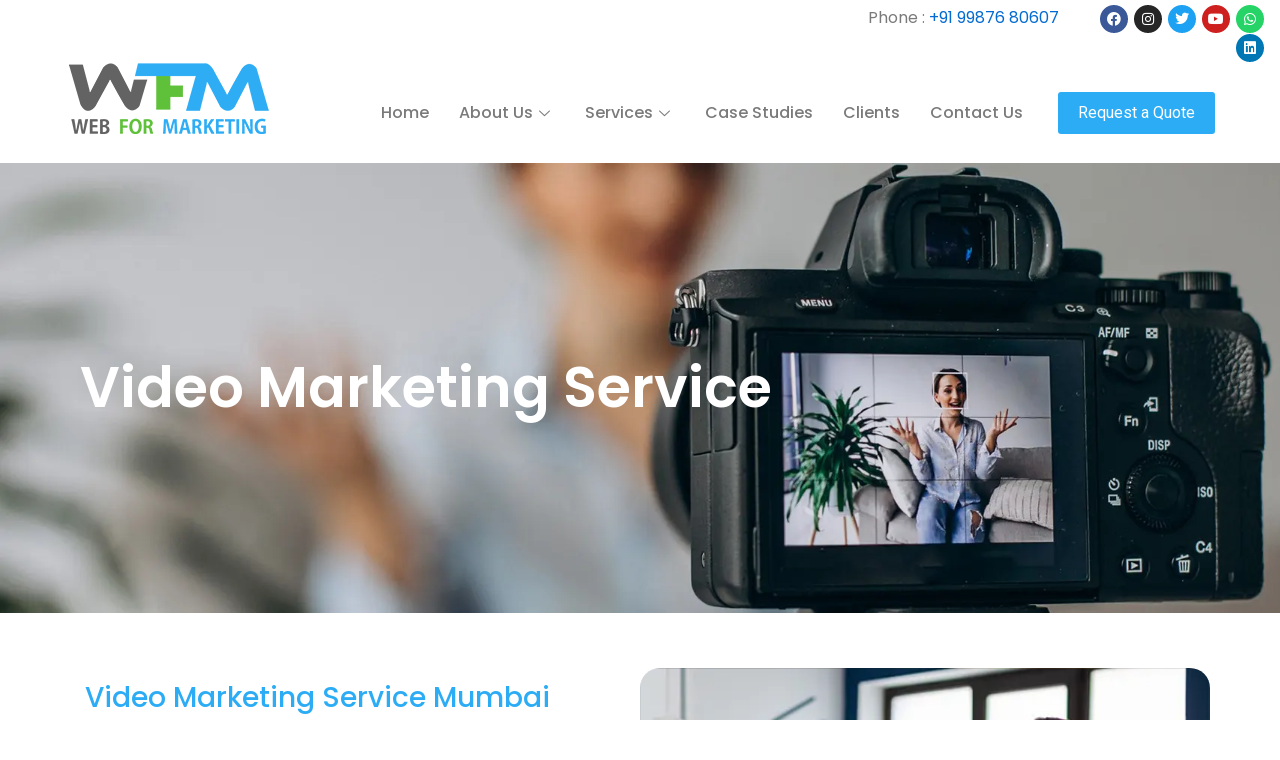

--- FILE ---
content_type: text/html; charset=UTF-8
request_url: https://webformarketing.com/video-marketing-service-mumbai/
body_size: 29238
content:
<!DOCTYPE html>
<html lang="en-US">
<head>
<meta charset="UTF-8">
<meta name="viewport" content="width=device-width, initial-scale=1">
	 <link rel="profile" href="https://gmpg.org/xfn/11"> 
	 <title>Video Marketing Service Mumbai &#8211; Web For Marketing</title>
<meta name='robots' content='max-image-preview:large' />
	<style>img:is([sizes="auto" i], [sizes^="auto," i]) { contain-intrinsic-size: 3000px 1500px }</style>
	<link rel="alternate" type="application/rss+xml" title="Web For Marketing &raquo; Feed" href="https://webformarketing.com/feed/" />
<link rel="alternate" type="application/rss+xml" title="Web For Marketing &raquo; Comments Feed" href="https://webformarketing.com/comments/feed/" />
<script>
window._wpemojiSettings = {"baseUrl":"https:\/\/s.w.org\/images\/core\/emoji\/16.0.1\/72x72\/","ext":".png","svgUrl":"https:\/\/s.w.org\/images\/core\/emoji\/16.0.1\/svg\/","svgExt":".svg","source":{"concatemoji":"https:\/\/webformarketing.com\/wp-includes\/js\/wp-emoji-release.min.js?ver=6.8.3"}};
/*! This file is auto-generated */
!function(s,n){var o,i,e;function c(e){try{var t={supportTests:e,timestamp:(new Date).valueOf()};sessionStorage.setItem(o,JSON.stringify(t))}catch(e){}}function p(e,t,n){e.clearRect(0,0,e.canvas.width,e.canvas.height),e.fillText(t,0,0);var t=new Uint32Array(e.getImageData(0,0,e.canvas.width,e.canvas.height).data),a=(e.clearRect(0,0,e.canvas.width,e.canvas.height),e.fillText(n,0,0),new Uint32Array(e.getImageData(0,0,e.canvas.width,e.canvas.height).data));return t.every(function(e,t){return e===a[t]})}function u(e,t){e.clearRect(0,0,e.canvas.width,e.canvas.height),e.fillText(t,0,0);for(var n=e.getImageData(16,16,1,1),a=0;a<n.data.length;a++)if(0!==n.data[a])return!1;return!0}function f(e,t,n,a){switch(t){case"flag":return n(e,"\ud83c\udff3\ufe0f\u200d\u26a7\ufe0f","\ud83c\udff3\ufe0f\u200b\u26a7\ufe0f")?!1:!n(e,"\ud83c\udde8\ud83c\uddf6","\ud83c\udde8\u200b\ud83c\uddf6")&&!n(e,"\ud83c\udff4\udb40\udc67\udb40\udc62\udb40\udc65\udb40\udc6e\udb40\udc67\udb40\udc7f","\ud83c\udff4\u200b\udb40\udc67\u200b\udb40\udc62\u200b\udb40\udc65\u200b\udb40\udc6e\u200b\udb40\udc67\u200b\udb40\udc7f");case"emoji":return!a(e,"\ud83e\udedf")}return!1}function g(e,t,n,a){var r="undefined"!=typeof WorkerGlobalScope&&self instanceof WorkerGlobalScope?new OffscreenCanvas(300,150):s.createElement("canvas"),o=r.getContext("2d",{willReadFrequently:!0}),i=(o.textBaseline="top",o.font="600 32px Arial",{});return e.forEach(function(e){i[e]=t(o,e,n,a)}),i}function t(e){var t=s.createElement("script");t.src=e,t.defer=!0,s.head.appendChild(t)}"undefined"!=typeof Promise&&(o="wpEmojiSettingsSupports",i=["flag","emoji"],n.supports={everything:!0,everythingExceptFlag:!0},e=new Promise(function(e){s.addEventListener("DOMContentLoaded",e,{once:!0})}),new Promise(function(t){var n=function(){try{var e=JSON.parse(sessionStorage.getItem(o));if("object"==typeof e&&"number"==typeof e.timestamp&&(new Date).valueOf()<e.timestamp+604800&&"object"==typeof e.supportTests)return e.supportTests}catch(e){}return null}();if(!n){if("undefined"!=typeof Worker&&"undefined"!=typeof OffscreenCanvas&&"undefined"!=typeof URL&&URL.createObjectURL&&"undefined"!=typeof Blob)try{var e="postMessage("+g.toString()+"("+[JSON.stringify(i),f.toString(),p.toString(),u.toString()].join(",")+"));",a=new Blob([e],{type:"text/javascript"}),r=new Worker(URL.createObjectURL(a),{name:"wpTestEmojiSupports"});return void(r.onmessage=function(e){c(n=e.data),r.terminate(),t(n)})}catch(e){}c(n=g(i,f,p,u))}t(n)}).then(function(e){for(var t in e)n.supports[t]=e[t],n.supports.everything=n.supports.everything&&n.supports[t],"flag"!==t&&(n.supports.everythingExceptFlag=n.supports.everythingExceptFlag&&n.supports[t]);n.supports.everythingExceptFlag=n.supports.everythingExceptFlag&&!n.supports.flag,n.DOMReady=!1,n.readyCallback=function(){n.DOMReady=!0}}).then(function(){return e}).then(function(){var e;n.supports.everything||(n.readyCallback(),(e=n.source||{}).concatemoji?t(e.concatemoji):e.wpemoji&&e.twemoji&&(t(e.twemoji),t(e.wpemoji)))}))}((window,document),window._wpemojiSettings);
</script>
<link rel='stylesheet' id='elementor-frontend-css' href='https://webformarketing.com/wp-content/plugins/elementor/assets/css/frontend.min.css?ver=3.26.3' media='all' />
<link rel='stylesheet' id='elementor-post-6-css' href='https://webformarketing.com/wp-content/uploads/elementor/css/post-6.css?ver=1735280394' media='all' />
<link rel='stylesheet' id='elementor-post-111-css' href='https://webformarketing.com/wp-content/uploads/elementor/css/post-111.css?ver=1735281064' media='all' />
<link rel='stylesheet' id='astra-theme-css-css' href='https://webformarketing.com/wp-content/themes/astra/assets/css/minified/main.min.css?ver=4.7.3' media='all' />
<style id='astra-theme-css-inline-css'>
:root{--ast-post-nav-space:0;--ast-container-default-xlg-padding:3em;--ast-container-default-lg-padding:3em;--ast-container-default-slg-padding:2em;--ast-container-default-md-padding:3em;--ast-container-default-sm-padding:3em;--ast-container-default-xs-padding:2.4em;--ast-container-default-xxs-padding:1.8em;--ast-code-block-background:#ECEFF3;--ast-comment-inputs-background:#F9FAFB;--ast-normal-container-width:1200px;--ast-narrow-container-width:750px;--ast-blog-title-font-weight:normal;--ast-blog-meta-weight:inherit;}html{font-size:100%;}a{color:var(--ast-global-color-0);}a:hover,a:focus{color:var(--ast-global-color-1);}body,button,input,select,textarea,.ast-button,.ast-custom-button{font-family:-apple-system,BlinkMacSystemFont,Segoe UI,Roboto,Oxygen-Sans,Ubuntu,Cantarell,Helvetica Neue,sans-serif;font-weight:400;font-size:16px;font-size:1rem;line-height:var(--ast-body-line-height,1.65em);}blockquote{color:var(--ast-global-color-3);}h1,.entry-content h1,h2,.entry-content h2,h3,.entry-content h3,h4,.entry-content h4,h5,.entry-content h5,h6,.entry-content h6,.site-title,.site-title a{font-weight:600;}.site-title{font-size:26px;font-size:1.625rem;display:block;}.site-header .site-description{font-size:15px;font-size:0.9375rem;display:none;}.entry-title{font-size:26px;font-size:1.625rem;}.archive .ast-article-post .ast-article-inner,.blog .ast-article-post .ast-article-inner,.archive .ast-article-post .ast-article-inner:hover,.blog .ast-article-post .ast-article-inner:hover{overflow:hidden;}h1,.entry-content h1{font-size:40px;font-size:2.5rem;font-weight:600;line-height:1.4em;}h2,.entry-content h2{font-size:32px;font-size:2rem;font-weight:600;line-height:1.3em;}h3,.entry-content h3{font-size:26px;font-size:1.625rem;font-weight:600;line-height:1.3em;}h4,.entry-content h4{font-size:24px;font-size:1.5rem;line-height:1.2em;font-weight:600;}h5,.entry-content h5{font-size:20px;font-size:1.25rem;line-height:1.2em;font-weight:600;}h6,.entry-content h6{font-size:16px;font-size:1rem;line-height:1.25em;font-weight:600;}::selection{background-color:var(--ast-global-color-0);color:#ffffff;}body,h1,.entry-title a,.entry-content h1,h2,.entry-content h2,h3,.entry-content h3,h4,.entry-content h4,h5,.entry-content h5,h6,.entry-content h6{color:var(--ast-global-color-3);}.tagcloud a:hover,.tagcloud a:focus,.tagcloud a.current-item{color:#ffffff;border-color:var(--ast-global-color-0);background-color:var(--ast-global-color-0);}input:focus,input[type="text"]:focus,input[type="email"]:focus,input[type="url"]:focus,input[type="password"]:focus,input[type="reset"]:focus,input[type="search"]:focus,textarea:focus{border-color:var(--ast-global-color-0);}input[type="radio"]:checked,input[type=reset],input[type="checkbox"]:checked,input[type="checkbox"]:hover:checked,input[type="checkbox"]:focus:checked,input[type=range]::-webkit-slider-thumb{border-color:var(--ast-global-color-0);background-color:var(--ast-global-color-0);box-shadow:none;}.site-footer a:hover + .post-count,.site-footer a:focus + .post-count{background:var(--ast-global-color-0);border-color:var(--ast-global-color-0);}.single .nav-links .nav-previous,.single .nav-links .nav-next{color:var(--ast-global-color-0);}.entry-meta,.entry-meta *{line-height:1.45;color:var(--ast-global-color-0);}.entry-meta a:not(.ast-button):hover,.entry-meta a:not(.ast-button):hover *,.entry-meta a:not(.ast-button):focus,.entry-meta a:not(.ast-button):focus *,.page-links > .page-link,.page-links .page-link:hover,.post-navigation a:hover{color:var(--ast-global-color-1);}#cat option,.secondary .calendar_wrap thead a,.secondary .calendar_wrap thead a:visited{color:var(--ast-global-color-0);}.secondary .calendar_wrap #today,.ast-progress-val span{background:var(--ast-global-color-0);}.secondary a:hover + .post-count,.secondary a:focus + .post-count{background:var(--ast-global-color-0);border-color:var(--ast-global-color-0);}.calendar_wrap #today > a{color:#ffffff;}.page-links .page-link,.single .post-navigation a{color:var(--ast-global-color-0);}.ast-search-menu-icon .search-form button.search-submit{padding:0 4px;}.ast-search-menu-icon form.search-form{padding-right:0;}.ast-search-menu-icon.slide-search input.search-field{width:0;}.ast-header-search .ast-search-menu-icon.ast-dropdown-active .search-form,.ast-header-search .ast-search-menu-icon.ast-dropdown-active .search-field:focus{transition:all 0.2s;}.search-form input.search-field:focus{outline:none;}.ast-archive-title{color:var(--ast-global-color-2);}.widget-title,.widget .wp-block-heading{font-size:22px;font-size:1.375rem;color:var(--ast-global-color-2);}.ast-single-post .entry-content a,.ast-comment-content a:not(.ast-comment-edit-reply-wrap a){text-decoration:underline;}.ast-single-post .wp-block-button .wp-block-button__link,.ast-single-post .elementor-button-wrapper .elementor-button,.ast-single-post .entry-content .uagb-tab a,.ast-single-post .entry-content .uagb-ifb-cta a,.ast-single-post .entry-content .wp-block-uagb-buttons a,.ast-single-post .entry-content .uabb-module-content a,.ast-single-post .entry-content .uagb-post-grid a,.ast-single-post .entry-content .uagb-timeline a,.ast-single-post .entry-content .uagb-toc__wrap a,.ast-single-post .entry-content .uagb-taxomony-box a,.ast-single-post .entry-content .woocommerce a,.entry-content .wp-block-latest-posts > li > a,.ast-single-post .entry-content .wp-block-file__button,li.ast-post-filter-single,.ast-single-post .wp-block-buttons .wp-block-button.is-style-outline .wp-block-button__link,.ast-single-post .ast-comment-content .comment-reply-link,.ast-single-post .ast-comment-content .comment-edit-link{text-decoration:none;}.ast-search-menu-icon.slide-search a:focus-visible:focus-visible,.astra-search-icon:focus-visible,#close:focus-visible,a:focus-visible,.ast-menu-toggle:focus-visible,.site .skip-link:focus-visible,.wp-block-loginout input:focus-visible,.wp-block-search.wp-block-search__button-inside .wp-block-search__inside-wrapper,.ast-header-navigation-arrow:focus-visible,.woocommerce .wc-proceed-to-checkout > .checkout-button:focus-visible,.woocommerce .woocommerce-MyAccount-navigation ul li a:focus-visible,.ast-orders-table__row .ast-orders-table__cell:focus-visible,.woocommerce .woocommerce-order-details .order-again > .button:focus-visible,.woocommerce .woocommerce-message a.button.wc-forward:focus-visible,.woocommerce #minus_qty:focus-visible,.woocommerce #plus_qty:focus-visible,a#ast-apply-coupon:focus-visible,.woocommerce .woocommerce-info a:focus-visible,.woocommerce .astra-shop-summary-wrap a:focus-visible,.woocommerce a.wc-forward:focus-visible,#ast-apply-coupon:focus-visible,.woocommerce-js .woocommerce-mini-cart-item a.remove:focus-visible,#close:focus-visible,.button.search-submit:focus-visible,#search_submit:focus,.normal-search:focus-visible,.ast-header-account-wrap:focus-visible{outline-style:dotted;outline-color:inherit;outline-width:thin;}input:focus,input[type="text"]:focus,input[type="email"]:focus,input[type="url"]:focus,input[type="password"]:focus,input[type="reset"]:focus,input[type="search"]:focus,input[type="number"]:focus,textarea:focus,.wp-block-search__input:focus,[data-section="section-header-mobile-trigger"] .ast-button-wrap .ast-mobile-menu-trigger-minimal:focus,.ast-mobile-popup-drawer.active .menu-toggle-close:focus,.woocommerce-ordering select.orderby:focus,#ast-scroll-top:focus,#coupon_code:focus,.woocommerce-page #comment:focus,.woocommerce #reviews #respond input#submit:focus,.woocommerce a.add_to_cart_button:focus,.woocommerce .button.single_add_to_cart_button:focus,.woocommerce .woocommerce-cart-form button:focus,.woocommerce .woocommerce-cart-form__cart-item .quantity .qty:focus,.woocommerce .woocommerce-billing-fields .woocommerce-billing-fields__field-wrapper .woocommerce-input-wrapper > .input-text:focus,.woocommerce #order_comments:focus,.woocommerce #place_order:focus,.woocommerce .woocommerce-address-fields .woocommerce-address-fields__field-wrapper .woocommerce-input-wrapper > .input-text:focus,.woocommerce .woocommerce-MyAccount-content form button:focus,.woocommerce .woocommerce-MyAccount-content .woocommerce-EditAccountForm .woocommerce-form-row .woocommerce-Input.input-text:focus,.woocommerce .ast-woocommerce-container .woocommerce-pagination ul.page-numbers li a:focus,body #content .woocommerce form .form-row .select2-container--default .select2-selection--single:focus,#ast-coupon-code:focus,.woocommerce.woocommerce-js .quantity input[type=number]:focus,.woocommerce-js .woocommerce-mini-cart-item .quantity input[type=number]:focus,.woocommerce p#ast-coupon-trigger:focus{border-style:dotted;border-color:inherit;border-width:thin;}input{outline:none;}.ast-logo-title-inline .site-logo-img{padding-right:1em;}body .ast-oembed-container *{position:absolute;top:0;width:100%;height:100%;left:0;}body .wp-block-embed-pocket-casts .ast-oembed-container *{position:unset;}.ast-single-post-featured-section + article {margin-top: 2em;}.site-content .ast-single-post-featured-section img {width: 100%;overflow: hidden;object-fit: cover;}.site > .ast-single-related-posts-container {margin-top: 0;}@media (min-width: 922px) {.ast-desktop .ast-container--narrow {max-width: var(--ast-narrow-container-width);margin: 0 auto;}}.ast-page-builder-template .hentry {margin: 0;}.ast-page-builder-template .site-content > .ast-container {max-width: 100%;padding: 0;}.ast-page-builder-template .site .site-content #primary {padding: 0;margin: 0;}.ast-page-builder-template .no-results {text-align: center;margin: 4em auto;}.ast-page-builder-template .ast-pagination {padding: 2em;}.ast-page-builder-template .entry-header.ast-no-title.ast-no-thumbnail {margin-top: 0;}.ast-page-builder-template .entry-header.ast-header-without-markup {margin-top: 0;margin-bottom: 0;}.ast-page-builder-template .entry-header.ast-no-title.ast-no-meta {margin-bottom: 0;}.ast-page-builder-template.single .post-navigation {padding-bottom: 2em;}.ast-page-builder-template.single-post .site-content > .ast-container {max-width: 100%;}.ast-page-builder-template .entry-header {margin-top: 2em;margin-left: auto;margin-right: auto;}.ast-page-builder-template .ast-archive-description {margin: 2em auto 0;padding-left: 20px;padding-right: 20px;}.ast-page-builder-template .ast-row {margin-left: 0;margin-right: 0;}.single.ast-page-builder-template .entry-header + .entry-content,.single.ast-page-builder-template .ast-single-entry-banner + .site-content article .entry-content {margin-bottom: 2em;}@media(min-width: 921px) {.ast-page-builder-template.archive.ast-right-sidebar .ast-row article,.ast-page-builder-template.archive.ast-left-sidebar .ast-row article {padding-left: 0;padding-right: 0;}}@media (max-width:921.9px){#ast-desktop-header{display:none;}}@media (min-width:922px){#ast-mobile-header{display:none;}}.wp-block-buttons.aligncenter{justify-content:center;}@media (max-width:921px){.ast-theme-transparent-header #primary,.ast-theme-transparent-header #secondary{padding:0;}}@media (max-width:921px){.ast-plain-container.ast-no-sidebar #primary{padding:0;}}.ast-plain-container.ast-no-sidebar #primary{margin-top:0;margin-bottom:0;}.wp-block-button.is-style-outline .wp-block-button__link{border-color:var(--ast-global-color-0);}div.wp-block-button.is-style-outline > .wp-block-button__link:not(.has-text-color),div.wp-block-button.wp-block-button__link.is-style-outline:not(.has-text-color){color:var(--ast-global-color-0);}.wp-block-button.is-style-outline .wp-block-button__link:hover,.wp-block-buttons .wp-block-button.is-style-outline .wp-block-button__link:focus,.wp-block-buttons .wp-block-button.is-style-outline > .wp-block-button__link:not(.has-text-color):hover,.wp-block-buttons .wp-block-button.wp-block-button__link.is-style-outline:not(.has-text-color):hover{color:#ffffff;background-color:var(--ast-global-color-1);border-color:var(--ast-global-color-1);}.post-page-numbers.current .page-link,.ast-pagination .page-numbers.current{color:#ffffff;border-color:var(--ast-global-color-0);background-color:var(--ast-global-color-0);}.wp-block-button.is-style-outline .wp-block-button__link.wp-element-button,.ast-outline-button{border-color:var(--ast-global-color-0);font-family:inherit;font-weight:500;font-size:16px;font-size:1rem;line-height:1em;}.wp-block-buttons .wp-block-button.is-style-outline > .wp-block-button__link:not(.has-text-color),.wp-block-buttons .wp-block-button.wp-block-button__link.is-style-outline:not(.has-text-color),.ast-outline-button{color:var(--ast-global-color-0);}.wp-block-button.is-style-outline .wp-block-button__link:hover,.wp-block-buttons .wp-block-button.is-style-outline .wp-block-button__link:focus,.wp-block-buttons .wp-block-button.is-style-outline > .wp-block-button__link:not(.has-text-color):hover,.wp-block-buttons .wp-block-button.wp-block-button__link.is-style-outline:not(.has-text-color):hover,.ast-outline-button:hover,.ast-outline-button:focus,.wp-block-uagb-buttons-child .uagb-buttons-repeater.ast-outline-button:hover,.wp-block-uagb-buttons-child .uagb-buttons-repeater.ast-outline-button:focus{color:#ffffff;background-color:var(--ast-global-color-1);border-color:var(--ast-global-color-1);}.entry-content[ast-blocks-layout] > figure{margin-bottom:1em;}h1.widget-title{font-weight:600;}h2.widget-title{font-weight:600;}h3.widget-title{font-weight:600;}#page{display:flex;flex-direction:column;min-height:100vh;}.ast-404-layout-1 h1.page-title{color:var(--ast-global-color-2);}.single .post-navigation a{line-height:1em;height:inherit;}.error-404 .page-sub-title{font-size:1.5rem;font-weight:inherit;}.search .site-content .content-area .search-form{margin-bottom:0;}#page .site-content{flex-grow:1;}.widget{margin-bottom:1.25em;}#secondary li{line-height:1.5em;}#secondary .wp-block-group h2{margin-bottom:0.7em;}#secondary h2{font-size:1.7rem;}.ast-separate-container .ast-article-post,.ast-separate-container .ast-article-single,.ast-separate-container .comment-respond{padding:3em;}.ast-separate-container .ast-article-single .ast-article-single{padding:0;}.ast-article-single .wp-block-post-template-is-layout-grid{padding-left:0;}.ast-separate-container .comments-title,.ast-narrow-container .comments-title{padding:1.5em 2em;}.ast-page-builder-template .comment-form-textarea,.ast-comment-formwrap .ast-grid-common-col{padding:0;}.ast-comment-formwrap{padding:0;display:inline-flex;column-gap:20px;width:100%;margin-left:0;margin-right:0;}.comments-area textarea#comment:focus,.comments-area textarea#comment:active,.comments-area .ast-comment-formwrap input[type="text"]:focus,.comments-area .ast-comment-formwrap input[type="text"]:active {box-shadow:none;outline:none;}.archive.ast-page-builder-template .entry-header{margin-top:2em;}.ast-page-builder-template .ast-comment-formwrap{width:100%;}.entry-title{margin-bottom:0.5em;}.ast-archive-description p{font-size:inherit;font-weight:inherit;line-height:inherit;}.ast-separate-container .ast-comment-list li.depth-1,.hentry{margin-bottom:2em;}@media (min-width:921px){.ast-left-sidebar.ast-page-builder-template #secondary,.archive.ast-right-sidebar.ast-page-builder-template .site-main{padding-left:20px;padding-right:20px;}}@media (max-width:544px){.ast-comment-formwrap.ast-row{column-gap:10px;display:inline-block;}#ast-commentform .ast-grid-common-col{position:relative;width:100%;}}@media (min-width:1201px){.ast-separate-container .ast-article-post,.ast-separate-container .ast-article-single,.ast-separate-container .ast-author-box,.ast-separate-container .ast-404-layout-1,.ast-separate-container .no-results{padding:3em;}}@media (max-width:921px){.ast-separate-container #primary,.ast-separate-container #secondary{padding:1.5em 0;}#primary,#secondary{padding:1.5em 0;margin:0;}.ast-left-sidebar #content > .ast-container{display:flex;flex-direction:column-reverse;width:100%;}}@media (min-width:922px){.ast-separate-container.ast-right-sidebar #primary,.ast-separate-container.ast-left-sidebar #primary{border:0;}.search-no-results.ast-separate-container #primary{margin-bottom:4em;}}.wp-block-button .wp-block-button__link{color:#ffffff;}.wp-block-button .wp-block-button__link:hover,.wp-block-button .wp-block-button__link:focus{color:#ffffff;background-color:var(--ast-global-color-1);border-color:var(--ast-global-color-1);}.elementor-widget-heading h1.elementor-heading-title{line-height:1.4em;}.elementor-widget-heading h2.elementor-heading-title{line-height:1.3em;}.elementor-widget-heading h3.elementor-heading-title{line-height:1.3em;}.elementor-widget-heading h4.elementor-heading-title{line-height:1.2em;}.elementor-widget-heading h5.elementor-heading-title{line-height:1.2em;}.elementor-widget-heading h6.elementor-heading-title{line-height:1.25em;}.wp-block-button .wp-block-button__link,.wp-block-search .wp-block-search__button,body .wp-block-file .wp-block-file__button{border-color:var(--ast-global-color-0);background-color:var(--ast-global-color-0);color:#ffffff;font-family:inherit;font-weight:500;line-height:1em;font-size:16px;font-size:1rem;padding-top:15px;padding-right:30px;padding-bottom:15px;padding-left:30px;}@media (max-width:921px){.wp-block-button .wp-block-button__link,.wp-block-search .wp-block-search__button,body .wp-block-file .wp-block-file__button{padding-top:14px;padding-right:28px;padding-bottom:14px;padding-left:28px;}}@media (max-width:544px){.wp-block-button .wp-block-button__link,.wp-block-search .wp-block-search__button,body .wp-block-file .wp-block-file__button{padding-top:12px;padding-right:24px;padding-bottom:12px;padding-left:24px;}}.menu-toggle,button,.ast-button,.ast-custom-button,.button,input#submit,input[type="button"],input[type="submit"],input[type="reset"],form[CLASS*="wp-block-search__"].wp-block-search .wp-block-search__inside-wrapper .wp-block-search__button,body .wp-block-file .wp-block-file__button,.search .search-submit{border-style:solid;border-top-width:0;border-right-width:0;border-left-width:0;border-bottom-width:0;color:#ffffff;border-color:var(--ast-global-color-0);background-color:var(--ast-global-color-0);padding-top:15px;padding-right:30px;padding-bottom:15px;padding-left:30px;font-family:inherit;font-weight:500;font-size:16px;font-size:1rem;line-height:1em;}button:focus,.menu-toggle:hover,button:hover,.ast-button:hover,.ast-custom-button:hover .button:hover,.ast-custom-button:hover ,input[type=reset]:hover,input[type=reset]:focus,input#submit:hover,input#submit:focus,input[type="button"]:hover,input[type="button"]:focus,input[type="submit"]:hover,input[type="submit"]:focus,form[CLASS*="wp-block-search__"].wp-block-search .wp-block-search__inside-wrapper .wp-block-search__button:hover,form[CLASS*="wp-block-search__"].wp-block-search .wp-block-search__inside-wrapper .wp-block-search__button:focus,body .wp-block-file .wp-block-file__button:hover,body .wp-block-file .wp-block-file__button:focus{color:#ffffff;background-color:var(--ast-global-color-1);border-color:var(--ast-global-color-1);}form[CLASS*="wp-block-search__"].wp-block-search .wp-block-search__inside-wrapper .wp-block-search__button.has-icon{padding-top:calc(15px - 3px);padding-right:calc(30px - 3px);padding-bottom:calc(15px - 3px);padding-left:calc(30px - 3px);}@media (max-width:921px){.menu-toggle,button,.ast-button,.ast-custom-button,.button,input#submit,input[type="button"],input[type="submit"],input[type="reset"],form[CLASS*="wp-block-search__"].wp-block-search .wp-block-search__inside-wrapper .wp-block-search__button,body .wp-block-file .wp-block-file__button,.search .search-submit{padding-top:14px;padding-right:28px;padding-bottom:14px;padding-left:28px;}}@media (max-width:544px){.menu-toggle,button,.ast-button,.ast-custom-button,.button,input#submit,input[type="button"],input[type="submit"],input[type="reset"],form[CLASS*="wp-block-search__"].wp-block-search .wp-block-search__inside-wrapper .wp-block-search__button,body .wp-block-file .wp-block-file__button,.search .search-submit{padding-top:12px;padding-right:24px;padding-bottom:12px;padding-left:24px;}}@media (max-width:921px){.ast-mobile-header-stack .main-header-bar .ast-search-menu-icon{display:inline-block;}.ast-header-break-point.ast-header-custom-item-outside .ast-mobile-header-stack .main-header-bar .ast-search-icon{margin:0;}.ast-comment-avatar-wrap img{max-width:2.5em;}.ast-comment-meta{padding:0 1.8888em 1.3333em;}.ast-separate-container .ast-comment-list li.depth-1{padding:1.5em 2.14em;}.ast-separate-container .comment-respond{padding:2em 2.14em;}}@media (min-width:544px){.ast-container{max-width:100%;}}@media (max-width:544px){.ast-separate-container .ast-article-post,.ast-separate-container .ast-article-single,.ast-separate-container .comments-title,.ast-separate-container .ast-archive-description{padding:1.5em 1em;}.ast-separate-container #content .ast-container{padding-left:0.54em;padding-right:0.54em;}.ast-separate-container .ast-comment-list .bypostauthor{padding:.5em;}.ast-search-menu-icon.ast-dropdown-active .search-field{width:170px;}} #ast-mobile-header .ast-site-header-cart-li a{pointer-events:none;} #ast-desktop-header .ast-site-header-cart-li a{pointer-events:none;}.ast-separate-container{background-color:var(--ast-global-color-4);}@media (max-width:921px){.site-title{display:block;}.site-header .site-description{display:none;}h1,.entry-content h1{font-size:30px;}h2,.entry-content h2{font-size:25px;}h3,.entry-content h3{font-size:20px;}}@media (max-width:544px){.site-title{display:block;}.site-header .site-description{display:none;}h1,.entry-content h1{font-size:30px;}h2,.entry-content h2{font-size:25px;}h3,.entry-content h3{font-size:20px;}}@media (max-width:921px){html{font-size:91.2%;}}@media (max-width:544px){html{font-size:91.2%;}}@media (min-width:922px){.ast-container{max-width:1240px;}}@media (min-width:922px){.site-content .ast-container{display:flex;}}@media (max-width:921px){.site-content .ast-container{flex-direction:column;}}@media (min-width:922px){.main-header-menu .sub-menu .menu-item.ast-left-align-sub-menu:hover > .sub-menu,.main-header-menu .sub-menu .menu-item.ast-left-align-sub-menu.focus > .sub-menu{margin-left:-0px;}}.site .comments-area{padding-bottom:3em;}.wp-block-file {display: flex;align-items: center;flex-wrap: wrap;justify-content: space-between;}.wp-block-pullquote {border: none;}.wp-block-pullquote blockquote::before {content: "\201D";font-family: "Helvetica",sans-serif;display: flex;transform: rotate( 180deg );font-size: 6rem;font-style: normal;line-height: 1;font-weight: bold;align-items: center;justify-content: center;}.has-text-align-right > blockquote::before {justify-content: flex-start;}.has-text-align-left > blockquote::before {justify-content: flex-end;}figure.wp-block-pullquote.is-style-solid-color blockquote {max-width: 100%;text-align: inherit;}html body {--wp--custom--ast-default-block-top-padding: 3em;--wp--custom--ast-default-block-right-padding: 3em;--wp--custom--ast-default-block-bottom-padding: 3em;--wp--custom--ast-default-block-left-padding: 3em;--wp--custom--ast-container-width: 1200px;--wp--custom--ast-content-width-size: 1200px;--wp--custom--ast-wide-width-size: calc(1200px + var(--wp--custom--ast-default-block-left-padding) + var(--wp--custom--ast-default-block-right-padding));}.ast-narrow-container {--wp--custom--ast-content-width-size: 750px;--wp--custom--ast-wide-width-size: 750px;}@media(max-width: 921px) {html body {--wp--custom--ast-default-block-top-padding: 3em;--wp--custom--ast-default-block-right-padding: 2em;--wp--custom--ast-default-block-bottom-padding: 3em;--wp--custom--ast-default-block-left-padding: 2em;}}@media(max-width: 544px) {html body {--wp--custom--ast-default-block-top-padding: 3em;--wp--custom--ast-default-block-right-padding: 1.5em;--wp--custom--ast-default-block-bottom-padding: 3em;--wp--custom--ast-default-block-left-padding: 1.5em;}}.entry-content > .wp-block-group,.entry-content > .wp-block-cover,.entry-content > .wp-block-columns {padding-top: var(--wp--custom--ast-default-block-top-padding);padding-right: var(--wp--custom--ast-default-block-right-padding);padding-bottom: var(--wp--custom--ast-default-block-bottom-padding);padding-left: var(--wp--custom--ast-default-block-left-padding);}.ast-plain-container.ast-no-sidebar .entry-content > .alignfull,.ast-page-builder-template .ast-no-sidebar .entry-content > .alignfull {margin-left: calc( -50vw + 50%);margin-right: calc( -50vw + 50%);max-width: 100vw;width: 100vw;}.ast-plain-container.ast-no-sidebar .entry-content .alignfull .alignfull,.ast-page-builder-template.ast-no-sidebar .entry-content .alignfull .alignfull,.ast-plain-container.ast-no-sidebar .entry-content .alignfull .alignwide,.ast-page-builder-template.ast-no-sidebar .entry-content .alignfull .alignwide,.ast-plain-container.ast-no-sidebar .entry-content .alignwide .alignfull,.ast-page-builder-template.ast-no-sidebar .entry-content .alignwide .alignfull,.ast-plain-container.ast-no-sidebar .entry-content .alignwide .alignwide,.ast-page-builder-template.ast-no-sidebar .entry-content .alignwide .alignwide,.ast-plain-container.ast-no-sidebar .entry-content .wp-block-column .alignfull,.ast-page-builder-template.ast-no-sidebar .entry-content .wp-block-column .alignfull,.ast-plain-container.ast-no-sidebar .entry-content .wp-block-column .alignwide,.ast-page-builder-template.ast-no-sidebar .entry-content .wp-block-column .alignwide {margin-left: auto;margin-right: auto;width: 100%;}[ast-blocks-layout] .wp-block-separator:not(.is-style-dots) {height: 0;}[ast-blocks-layout] .wp-block-separator {margin: 20px auto;}[ast-blocks-layout] .wp-block-separator:not(.is-style-wide):not(.is-style-dots) {max-width: 100px;}[ast-blocks-layout] .wp-block-separator.has-background {padding: 0;}.entry-content[ast-blocks-layout] > * {max-width: var(--wp--custom--ast-content-width-size);margin-left: auto;margin-right: auto;}.entry-content[ast-blocks-layout] > .alignwide {max-width: var(--wp--custom--ast-wide-width-size);}.entry-content[ast-blocks-layout] .alignfull {max-width: none;}.entry-content .wp-block-columns {margin-bottom: 0;}blockquote {margin: 1.5em;border-color: rgba(0,0,0,0.05);}.wp-block-quote:not(.has-text-align-right):not(.has-text-align-center) {border-left: 5px solid rgba(0,0,0,0.05);}.has-text-align-right > blockquote,blockquote.has-text-align-right {border-right: 5px solid rgba(0,0,0,0.05);}.has-text-align-left > blockquote,blockquote.has-text-align-left {border-left: 5px solid rgba(0,0,0,0.05);}.wp-block-site-tagline,.wp-block-latest-posts .read-more {margin-top: 15px;}.wp-block-loginout p label {display: block;}.wp-block-loginout p:not(.login-remember):not(.login-submit) input {width: 100%;}.wp-block-loginout input:focus {border-color: transparent;}.wp-block-loginout input:focus {outline: thin dotted;}.entry-content .wp-block-media-text .wp-block-media-text__content {padding: 0 0 0 8%;}.entry-content .wp-block-media-text.has-media-on-the-right .wp-block-media-text__content {padding: 0 8% 0 0;}.entry-content .wp-block-media-text.has-background .wp-block-media-text__content {padding: 8%;}.entry-content .wp-block-cover:not([class*="background-color"]) .wp-block-cover__inner-container,.entry-content .wp-block-cover:not([class*="background-color"]) .wp-block-cover-image-text,.entry-content .wp-block-cover:not([class*="background-color"]) .wp-block-cover-text,.entry-content .wp-block-cover-image:not([class*="background-color"]) .wp-block-cover__inner-container,.entry-content .wp-block-cover-image:not([class*="background-color"]) .wp-block-cover-image-text,.entry-content .wp-block-cover-image:not([class*="background-color"]) .wp-block-cover-text {color: var(--ast-global-color-5);}.wp-block-loginout .login-remember input {width: 1.1rem;height: 1.1rem;margin: 0 5px 4px 0;vertical-align: middle;}.wp-block-latest-posts > li > *:first-child,.wp-block-latest-posts:not(.is-grid) > li:first-child {margin-top: 0;}.entry-content .wp-block-buttons,.entry-content .wp-block-uagb-buttons {margin-bottom: 1.5em;}.wp-block-search__inside-wrapper .wp-block-search__input {padding: 0 10px;color: var(--ast-global-color-3);background: var(--ast-global-color-5);border-color: var(--ast-border-color);}.wp-block-latest-posts .read-more {margin-bottom: 1.5em;}.wp-block-search__no-button .wp-block-search__inside-wrapper .wp-block-search__input {padding-top: 5px;padding-bottom: 5px;}.wp-block-latest-posts .wp-block-latest-posts__post-date,.wp-block-latest-posts .wp-block-latest-posts__post-author {font-size: 1rem;}.wp-block-latest-posts > li > *,.wp-block-latest-posts:not(.is-grid) > li {margin-top: 12px;margin-bottom: 12px;}.ast-page-builder-template .entry-content[ast-blocks-layout] > *,.ast-page-builder-template .entry-content[ast-blocks-layout] > .alignfull > * {max-width: none;}.ast-page-builder-template .entry-content[ast-blocks-layout] > .alignwide > * {max-width: var(--wp--custom--ast-wide-width-size);}.ast-page-builder-template .entry-content[ast-blocks-layout] > .inherit-container-width > *,.ast-page-builder-template .entry-content[ast-blocks-layout] > * > *,.entry-content[ast-blocks-layout] > .wp-block-cover .wp-block-cover__inner-container {max-width: var(--wp--custom--ast-content-width-size);margin-left: auto;margin-right: auto;}.entry-content[ast-blocks-layout] .wp-block-cover:not(.alignleft):not(.alignright) {width: auto;}@media(max-width: 1200px) {.ast-separate-container .entry-content > .alignfull,.ast-separate-container .entry-content[ast-blocks-layout] > .alignwide,.ast-plain-container .entry-content[ast-blocks-layout] > .alignwide,.ast-plain-container .entry-content .alignfull {margin-left: calc(-1 * min(var(--ast-container-default-xlg-padding),20px)) ;margin-right: calc(-1 * min(var(--ast-container-default-xlg-padding),20px));}}@media(min-width: 1201px) {.ast-separate-container .entry-content > .alignfull {margin-left: calc(-1 * var(--ast-container-default-xlg-padding) );margin-right: calc(-1 * var(--ast-container-default-xlg-padding) );}.ast-separate-container .entry-content[ast-blocks-layout] > .alignwide,.ast-plain-container .entry-content[ast-blocks-layout] > .alignwide {margin-left: calc(-1 * var(--wp--custom--ast-default-block-left-padding) );margin-right: calc(-1 * var(--wp--custom--ast-default-block-right-padding) );}}@media(min-width: 921px) {.ast-separate-container .entry-content .wp-block-group.alignwide:not(.inherit-container-width) > :where(:not(.alignleft):not(.alignright)),.ast-plain-container .entry-content .wp-block-group.alignwide:not(.inherit-container-width) > :where(:not(.alignleft):not(.alignright)) {max-width: calc( var(--wp--custom--ast-content-width-size) + 80px );}.ast-plain-container.ast-right-sidebar .entry-content[ast-blocks-layout] .alignfull,.ast-plain-container.ast-left-sidebar .entry-content[ast-blocks-layout] .alignfull {margin-left: -60px;margin-right: -60px;}}@media(min-width: 544px) {.entry-content > .alignleft {margin-right: 20px;}.entry-content > .alignright {margin-left: 20px;}}@media (max-width:544px){.wp-block-columns .wp-block-column:not(:last-child){margin-bottom:20px;}.wp-block-latest-posts{margin:0;}}@media( max-width: 600px ) {.entry-content .wp-block-media-text .wp-block-media-text__content,.entry-content .wp-block-media-text.has-media-on-the-right .wp-block-media-text__content {padding: 8% 0 0;}.entry-content .wp-block-media-text.has-background .wp-block-media-text__content {padding: 8%;}}.ast-page-builder-template .entry-header {padding-left: 0;}.ast-narrow-container .site-content .wp-block-uagb-image--align-full .wp-block-uagb-image__figure {max-width: 100%;margin-left: auto;margin-right: auto;}.entry-content ul,.entry-content ol {padding: revert;margin: revert;}:root .has-ast-global-color-0-color{color:var(--ast-global-color-0);}:root .has-ast-global-color-0-background-color{background-color:var(--ast-global-color-0);}:root .wp-block-button .has-ast-global-color-0-color{color:var(--ast-global-color-0);}:root .wp-block-button .has-ast-global-color-0-background-color{background-color:var(--ast-global-color-0);}:root .has-ast-global-color-1-color{color:var(--ast-global-color-1);}:root .has-ast-global-color-1-background-color{background-color:var(--ast-global-color-1);}:root .wp-block-button .has-ast-global-color-1-color{color:var(--ast-global-color-1);}:root .wp-block-button .has-ast-global-color-1-background-color{background-color:var(--ast-global-color-1);}:root .has-ast-global-color-2-color{color:var(--ast-global-color-2);}:root .has-ast-global-color-2-background-color{background-color:var(--ast-global-color-2);}:root .wp-block-button .has-ast-global-color-2-color{color:var(--ast-global-color-2);}:root .wp-block-button .has-ast-global-color-2-background-color{background-color:var(--ast-global-color-2);}:root .has-ast-global-color-3-color{color:var(--ast-global-color-3);}:root .has-ast-global-color-3-background-color{background-color:var(--ast-global-color-3);}:root .wp-block-button .has-ast-global-color-3-color{color:var(--ast-global-color-3);}:root .wp-block-button .has-ast-global-color-3-background-color{background-color:var(--ast-global-color-3);}:root .has-ast-global-color-4-color{color:var(--ast-global-color-4);}:root .has-ast-global-color-4-background-color{background-color:var(--ast-global-color-4);}:root .wp-block-button .has-ast-global-color-4-color{color:var(--ast-global-color-4);}:root .wp-block-button .has-ast-global-color-4-background-color{background-color:var(--ast-global-color-4);}:root .has-ast-global-color-5-color{color:var(--ast-global-color-5);}:root .has-ast-global-color-5-background-color{background-color:var(--ast-global-color-5);}:root .wp-block-button .has-ast-global-color-5-color{color:var(--ast-global-color-5);}:root .wp-block-button .has-ast-global-color-5-background-color{background-color:var(--ast-global-color-5);}:root .has-ast-global-color-6-color{color:var(--ast-global-color-6);}:root .has-ast-global-color-6-background-color{background-color:var(--ast-global-color-6);}:root .wp-block-button .has-ast-global-color-6-color{color:var(--ast-global-color-6);}:root .wp-block-button .has-ast-global-color-6-background-color{background-color:var(--ast-global-color-6);}:root .has-ast-global-color-7-color{color:var(--ast-global-color-7);}:root .has-ast-global-color-7-background-color{background-color:var(--ast-global-color-7);}:root .wp-block-button .has-ast-global-color-7-color{color:var(--ast-global-color-7);}:root .wp-block-button .has-ast-global-color-7-background-color{background-color:var(--ast-global-color-7);}:root .has-ast-global-color-8-color{color:var(--ast-global-color-8);}:root .has-ast-global-color-8-background-color{background-color:var(--ast-global-color-8);}:root .wp-block-button .has-ast-global-color-8-color{color:var(--ast-global-color-8);}:root .wp-block-button .has-ast-global-color-8-background-color{background-color:var(--ast-global-color-8);}:root{--ast-global-color-0:#046bd2;--ast-global-color-1:#045cb4;--ast-global-color-2:#1e293b;--ast-global-color-3:#334155;--ast-global-color-4:#f9fafb;--ast-global-color-5:#FFFFFF;--ast-global-color-6:#e2e8f0;--ast-global-color-7:#cbd5e1;--ast-global-color-8:#94a3b8;}:root {--ast-border-color : var(--ast-global-color-6);}.ast-single-entry-banner {-js-display: flex;display: flex;flex-direction: column;justify-content: center;text-align: center;position: relative;background: #eeeeee;}.ast-single-entry-banner[data-banner-layout="layout-1"] {max-width: 1200px;background: inherit;padding: 20px 0;}.ast-single-entry-banner[data-banner-width-type="custom"] {margin: 0 auto;width: 100%;}.ast-single-entry-banner + .site-content .entry-header {margin-bottom: 0;}.site .ast-author-avatar {--ast-author-avatar-size: ;}a.ast-underline-text {text-decoration: underline;}.ast-container > .ast-terms-link {position: relative;display: block;}a.ast-button.ast-badge-tax {padding: 4px 8px;border-radius: 3px;font-size: inherit;}header.entry-header .entry-title{font-weight:600;font-size:32px;font-size:2rem;}header.entry-header > *:not(:last-child){margin-bottom:10px;}.ast-archive-entry-banner {-js-display: flex;display: flex;flex-direction: column;justify-content: center;text-align: center;position: relative;background: #eeeeee;}.ast-archive-entry-banner[data-banner-width-type="custom"] {margin: 0 auto;width: 100%;}.ast-archive-entry-banner[data-banner-layout="layout-1"] {background: inherit;padding: 20px 0;text-align: left;}body.archive .ast-archive-description{max-width:1200px;width:100%;text-align:left;padding-top:3em;padding-right:3em;padding-bottom:3em;padding-left:3em;}body.archive .ast-archive-description .ast-archive-title,body.archive .ast-archive-description .ast-archive-title *{font-weight:600;font-size:32px;font-size:2rem;}body.archive .ast-archive-description > *:not(:last-child){margin-bottom:10px;}@media (max-width:921px){body.archive .ast-archive-description{text-align:left;}}@media (max-width:544px){body.archive .ast-archive-description{text-align:left;}}.ast-breadcrumbs .trail-browse,.ast-breadcrumbs .trail-items,.ast-breadcrumbs .trail-items li{display:inline-block;margin:0;padding:0;border:none;background:inherit;text-indent:0;text-decoration:none;}.ast-breadcrumbs .trail-browse{font-size:inherit;font-style:inherit;font-weight:inherit;color:inherit;}.ast-breadcrumbs .trail-items{list-style:none;}.trail-items li::after{padding:0 0.3em;content:"\00bb";}.trail-items li:last-of-type::after{display:none;}h1,.entry-content h1,h2,.entry-content h2,h3,.entry-content h3,h4,.entry-content h4,h5,.entry-content h5,h6,.entry-content h6{color:var(--ast-global-color-2);}.entry-title a{color:var(--ast-global-color-2);}@media (max-width:921px){.ast-builder-grid-row-container.ast-builder-grid-row-tablet-3-firstrow .ast-builder-grid-row > *:first-child,.ast-builder-grid-row-container.ast-builder-grid-row-tablet-3-lastrow .ast-builder-grid-row > *:last-child{grid-column:1 / -1;}}@media (max-width:544px){.ast-builder-grid-row-container.ast-builder-grid-row-mobile-3-firstrow .ast-builder-grid-row > *:first-child,.ast-builder-grid-row-container.ast-builder-grid-row-mobile-3-lastrow .ast-builder-grid-row > *:last-child{grid-column:1 / -1;}}.ast-builder-layout-element[data-section="title_tagline"]{display:flex;}@media (max-width:921px){.ast-header-break-point .ast-builder-layout-element[data-section="title_tagline"]{display:flex;}}@media (max-width:544px){.ast-header-break-point .ast-builder-layout-element[data-section="title_tagline"]{display:flex;}}.ast-builder-menu-1{font-family:inherit;font-weight:inherit;}.ast-builder-menu-1 .menu-item > .menu-link{color:var(--ast-global-color-3);}.ast-builder-menu-1 .menu-item > .ast-menu-toggle{color:var(--ast-global-color-3);}.ast-builder-menu-1 .menu-item:hover > .menu-link,.ast-builder-menu-1 .inline-on-mobile .menu-item:hover > .ast-menu-toggle{color:var(--ast-global-color-1);}.ast-builder-menu-1 .menu-item:hover > .ast-menu-toggle{color:var(--ast-global-color-1);}.ast-builder-menu-1 .menu-item.current-menu-item > .menu-link,.ast-builder-menu-1 .inline-on-mobile .menu-item.current-menu-item > .ast-menu-toggle,.ast-builder-menu-1 .current-menu-ancestor > .menu-link{color:var(--ast-global-color-1);}.ast-builder-menu-1 .menu-item.current-menu-item > .ast-menu-toggle{color:var(--ast-global-color-1);}.ast-builder-menu-1 .sub-menu,.ast-builder-menu-1 .inline-on-mobile .sub-menu{border-top-width:2px;border-bottom-width:0;border-right-width:0;border-left-width:0;border-color:var(--ast-global-color-0);border-style:solid;}.ast-builder-menu-1 .main-header-menu > .menu-item > .sub-menu,.ast-builder-menu-1 .main-header-menu > .menu-item > .astra-full-megamenu-wrapper{margin-top:0;}.ast-desktop .ast-builder-menu-1 .main-header-menu > .menu-item > .sub-menu:before,.ast-desktop .ast-builder-menu-1 .main-header-menu > .menu-item > .astra-full-megamenu-wrapper:before{height:calc( 0px + 5px );}.ast-desktop .ast-builder-menu-1 .menu-item .sub-menu .menu-link{border-style:none;}@media (max-width:921px){.ast-header-break-point .ast-builder-menu-1 .menu-item.menu-item-has-children > .ast-menu-toggle{top:0;}.ast-builder-menu-1 .inline-on-mobile .menu-item.menu-item-has-children > .ast-menu-toggle{right:-15px;}.ast-builder-menu-1 .menu-item-has-children > .menu-link:after{content:unset;}.ast-builder-menu-1 .main-header-menu > .menu-item > .sub-menu,.ast-builder-menu-1 .main-header-menu > .menu-item > .astra-full-megamenu-wrapper{margin-top:0;}}@media (max-width:544px){.ast-header-break-point .ast-builder-menu-1 .menu-item.menu-item-has-children > .ast-menu-toggle{top:0;}.ast-builder-menu-1 .main-header-menu > .menu-item > .sub-menu,.ast-builder-menu-1 .main-header-menu > .menu-item > .astra-full-megamenu-wrapper{margin-top:0;}}.ast-builder-menu-1{display:flex;}@media (max-width:921px){.ast-header-break-point .ast-builder-menu-1{display:flex;}}@media (max-width:544px){.ast-header-break-point .ast-builder-menu-1{display:flex;}}.site-below-footer-wrap{padding-top:20px;padding-bottom:20px;}.site-below-footer-wrap[data-section="section-below-footer-builder"]{background-color:var(--ast-global-color-5);min-height:80px;border-style:solid;border-width:0px;border-top-width:1px;border-top-color:var(--ast-global-color-6);}.site-below-footer-wrap[data-section="section-below-footer-builder"] .ast-builder-grid-row{max-width:1200px;min-height:80px;margin-left:auto;margin-right:auto;}.site-below-footer-wrap[data-section="section-below-footer-builder"] .ast-builder-grid-row,.site-below-footer-wrap[data-section="section-below-footer-builder"] .site-footer-section{align-items:flex-start;}.site-below-footer-wrap[data-section="section-below-footer-builder"].ast-footer-row-inline .site-footer-section{display:flex;margin-bottom:0;}.ast-builder-grid-row-full .ast-builder-grid-row{grid-template-columns:1fr;}@media (max-width:921px){.site-below-footer-wrap[data-section="section-below-footer-builder"].ast-footer-row-tablet-inline .site-footer-section{display:flex;margin-bottom:0;}.site-below-footer-wrap[data-section="section-below-footer-builder"].ast-footer-row-tablet-stack .site-footer-section{display:block;margin-bottom:10px;}.ast-builder-grid-row-container.ast-builder-grid-row-tablet-full .ast-builder-grid-row{grid-template-columns:1fr;}}@media (max-width:544px){.site-below-footer-wrap[data-section="section-below-footer-builder"].ast-footer-row-mobile-inline .site-footer-section{display:flex;margin-bottom:0;}.site-below-footer-wrap[data-section="section-below-footer-builder"].ast-footer-row-mobile-stack .site-footer-section{display:block;margin-bottom:10px;}.ast-builder-grid-row-container.ast-builder-grid-row-mobile-full .ast-builder-grid-row{grid-template-columns:1fr;}}.site-below-footer-wrap[data-section="section-below-footer-builder"]{display:grid;}@media (max-width:921px){.ast-header-break-point .site-below-footer-wrap[data-section="section-below-footer-builder"]{display:grid;}}@media (max-width:544px){.ast-header-break-point .site-below-footer-wrap[data-section="section-below-footer-builder"]{display:grid;}}.ast-footer-copyright{text-align:center;}.ast-footer-copyright {color:var(--ast-global-color-3);}@media (max-width:921px){.ast-footer-copyright{text-align:center;}}@media (max-width:544px){.ast-footer-copyright{text-align:center;}}.ast-footer-copyright {font-size:16px;font-size:1rem;}.ast-footer-copyright.ast-builder-layout-element{display:flex;}@media (max-width:921px){.ast-header-break-point .ast-footer-copyright.ast-builder-layout-element{display:flex;}}@media (max-width:544px){.ast-header-break-point .ast-footer-copyright.ast-builder-layout-element{display:flex;}}.footer-widget-area.widget-area.site-footer-focus-item{width:auto;}.elementor-widget-heading .elementor-heading-title{margin:0;}.elementor-page .ast-menu-toggle{color:unset !important;background:unset !important;}.elementor-post.elementor-grid-item.hentry{margin-bottom:0;}.woocommerce div.product .elementor-element.elementor-products-grid .related.products ul.products li.product,.elementor-element .elementor-wc-products .woocommerce[class*='columns-'] ul.products li.product{width:auto;margin:0;float:none;}.elementor-toc__list-wrapper{margin:0;}body .elementor hr{background-color:#ccc;margin:0;}.ast-left-sidebar .elementor-section.elementor-section-stretched,.ast-right-sidebar .elementor-section.elementor-section-stretched{max-width:100%;left:0 !important;}.elementor-posts-container [CLASS*="ast-width-"]{width:100%;}.elementor-template-full-width .ast-container{display:block;}.elementor-screen-only,.screen-reader-text,.screen-reader-text span,.ui-helper-hidden-accessible{top:0 !important;}@media (max-width:544px){.elementor-element .elementor-wc-products .woocommerce[class*="columns-"] ul.products li.product{width:auto;margin:0;}.elementor-element .woocommerce .woocommerce-result-count{float:none;}}.ast-header-break-point .main-header-bar{border-bottom-width:1px;}@media (min-width:922px){.main-header-bar{border-bottom-width:1px;}}.main-header-menu .menu-item, #astra-footer-menu .menu-item, .main-header-bar .ast-masthead-custom-menu-items{-js-display:flex;display:flex;-webkit-box-pack:center;-webkit-justify-content:center;-moz-box-pack:center;-ms-flex-pack:center;justify-content:center;-webkit-box-orient:vertical;-webkit-box-direction:normal;-webkit-flex-direction:column;-moz-box-orient:vertical;-moz-box-direction:normal;-ms-flex-direction:column;flex-direction:column;}.main-header-menu > .menu-item > .menu-link, #astra-footer-menu > .menu-item > .menu-link{height:100%;-webkit-box-align:center;-webkit-align-items:center;-moz-box-align:center;-ms-flex-align:center;align-items:center;-js-display:flex;display:flex;}.ast-header-break-point .main-navigation ul .menu-item .menu-link .icon-arrow:first-of-type svg{top:.2em;margin-top:0px;margin-left:0px;width:.65em;transform:translate(0, -2px) rotateZ(270deg);}.ast-mobile-popup-content .ast-submenu-expanded > .ast-menu-toggle{transform:rotateX(180deg);overflow-y:auto;}@media (min-width:922px){.ast-builder-menu .main-navigation > ul > li:last-child a{margin-right:0;}}.ast-separate-container .ast-article-inner{background-color:transparent;background-image:none;}.ast-separate-container .ast-article-post{background-color:var(--ast-global-color-5);}@media (max-width:921px){.ast-separate-container .ast-article-post{background-color:var(--ast-global-color-5);}}@media (max-width:544px){.ast-separate-container .ast-article-post{background-color:var(--ast-global-color-5);}}.ast-separate-container .ast-article-single:not(.ast-related-post), .woocommerce.ast-separate-container .ast-woocommerce-container, .ast-separate-container .error-404, .ast-separate-container .no-results, .single.ast-separate-container .site-main .ast-author-meta, .ast-separate-container .related-posts-title-wrapper,.ast-separate-container .comments-count-wrapper, .ast-box-layout.ast-plain-container .site-content,.ast-padded-layout.ast-plain-container .site-content, .ast-separate-container .ast-archive-description, .ast-separate-container .comments-area .comment-respond, .ast-separate-container .comments-area .ast-comment-list li, .ast-separate-container .comments-area .comments-title{background-color:var(--ast-global-color-5);}@media (max-width:921px){.ast-separate-container .ast-article-single:not(.ast-related-post), .woocommerce.ast-separate-container .ast-woocommerce-container, .ast-separate-container .error-404, .ast-separate-container .no-results, .single.ast-separate-container .site-main .ast-author-meta, .ast-separate-container .related-posts-title-wrapper,.ast-separate-container .comments-count-wrapper, .ast-box-layout.ast-plain-container .site-content,.ast-padded-layout.ast-plain-container .site-content, .ast-separate-container .ast-archive-description{background-color:var(--ast-global-color-5);}}@media (max-width:544px){.ast-separate-container .ast-article-single:not(.ast-related-post), .woocommerce.ast-separate-container .ast-woocommerce-container, .ast-separate-container .error-404, .ast-separate-container .no-results, .single.ast-separate-container .site-main .ast-author-meta, .ast-separate-container .related-posts-title-wrapper,.ast-separate-container .comments-count-wrapper, .ast-box-layout.ast-plain-container .site-content,.ast-padded-layout.ast-plain-container .site-content, .ast-separate-container .ast-archive-description{background-color:var(--ast-global-color-5);}}.ast-separate-container.ast-two-container #secondary .widget{background-color:var(--ast-global-color-5);}@media (max-width:921px){.ast-separate-container.ast-two-container #secondary .widget{background-color:var(--ast-global-color-5);}}@media (max-width:544px){.ast-separate-container.ast-two-container #secondary .widget{background-color:var(--ast-global-color-5);}}.ast-plain-container, .ast-page-builder-template{background-color:var(--ast-global-color-5);}@media (max-width:921px){.ast-plain-container, .ast-page-builder-template{background-color:var(--ast-global-color-5);}}@media (max-width:544px){.ast-plain-container, .ast-page-builder-template{background-color:var(--ast-global-color-5);}}
		#ast-scroll-top {
			display: none;
			position: fixed;
			text-align: center;
			cursor: pointer;
			z-index: 99;
			width: 2.1em;
			height: 2.1em;
			line-height: 2.1;
			color: #ffffff;
			border-radius: 2px;
			content: "";
			outline: inherit;
		}
		@media (min-width: 769px) {
			#ast-scroll-top {
				content: "769";
			}
		}
		#ast-scroll-top .ast-icon.icon-arrow svg {
			margin-left: 0px;
			vertical-align: middle;
			transform: translate(0, -20%) rotate(180deg);
			width: 1.6em;
		}
		.ast-scroll-to-top-right {
			right: 30px;
			bottom: 30px;
		}
		.ast-scroll-to-top-left {
			left: 30px;
			bottom: 30px;
		}
	#ast-scroll-top{background-color:var(--ast-global-color-0);font-size:15px;}@media (max-width:921px){#ast-scroll-top .ast-icon.icon-arrow svg{width:1em;}}.ast-mobile-header-content > *,.ast-desktop-header-content > * {padding: 10px 0;height: auto;}.ast-mobile-header-content > *:first-child,.ast-desktop-header-content > *:first-child {padding-top: 10px;}.ast-mobile-header-content > .ast-builder-menu,.ast-desktop-header-content > .ast-builder-menu {padding-top: 0;}.ast-mobile-header-content > *:last-child,.ast-desktop-header-content > *:last-child {padding-bottom: 0;}.ast-mobile-header-content .ast-search-menu-icon.ast-inline-search label,.ast-desktop-header-content .ast-search-menu-icon.ast-inline-search label {width: 100%;}.ast-desktop-header-content .main-header-bar-navigation .ast-submenu-expanded > .ast-menu-toggle::before {transform: rotateX(180deg);}#ast-desktop-header .ast-desktop-header-content,.ast-mobile-header-content .ast-search-icon,.ast-desktop-header-content .ast-search-icon,.ast-mobile-header-wrap .ast-mobile-header-content,.ast-main-header-nav-open.ast-popup-nav-open .ast-mobile-header-wrap .ast-mobile-header-content,.ast-main-header-nav-open.ast-popup-nav-open .ast-desktop-header-content {display: none;}.ast-main-header-nav-open.ast-header-break-point #ast-desktop-header .ast-desktop-header-content,.ast-main-header-nav-open.ast-header-break-point .ast-mobile-header-wrap .ast-mobile-header-content {display: block;}.ast-desktop .ast-desktop-header-content .astra-menu-animation-slide-up > .menu-item > .sub-menu,.ast-desktop .ast-desktop-header-content .astra-menu-animation-slide-up > .menu-item .menu-item > .sub-menu,.ast-desktop .ast-desktop-header-content .astra-menu-animation-slide-down > .menu-item > .sub-menu,.ast-desktop .ast-desktop-header-content .astra-menu-animation-slide-down > .menu-item .menu-item > .sub-menu,.ast-desktop .ast-desktop-header-content .astra-menu-animation-fade > .menu-item > .sub-menu,.ast-desktop .ast-desktop-header-content .astra-menu-animation-fade > .menu-item .menu-item > .sub-menu {opacity: 1;visibility: visible;}.ast-hfb-header.ast-default-menu-enable.ast-header-break-point .ast-mobile-header-wrap .ast-mobile-header-content .main-header-bar-navigation {width: unset;margin: unset;}.ast-mobile-header-content.content-align-flex-end .main-header-bar-navigation .menu-item-has-children > .ast-menu-toggle,.ast-desktop-header-content.content-align-flex-end .main-header-bar-navigation .menu-item-has-children > .ast-menu-toggle {left: calc( 20px - 0.907em);right: auto;}.ast-mobile-header-content .ast-search-menu-icon,.ast-mobile-header-content .ast-search-menu-icon.slide-search,.ast-desktop-header-content .ast-search-menu-icon,.ast-desktop-header-content .ast-search-menu-icon.slide-search {width: 100%;position: relative;display: block;right: auto;transform: none;}.ast-mobile-header-content .ast-search-menu-icon.slide-search .search-form,.ast-mobile-header-content .ast-search-menu-icon .search-form,.ast-desktop-header-content .ast-search-menu-icon.slide-search .search-form,.ast-desktop-header-content .ast-search-menu-icon .search-form {right: 0;visibility: visible;opacity: 1;position: relative;top: auto;transform: none;padding: 0;display: block;overflow: hidden;}.ast-mobile-header-content .ast-search-menu-icon.ast-inline-search .search-field,.ast-mobile-header-content .ast-search-menu-icon .search-field,.ast-desktop-header-content .ast-search-menu-icon.ast-inline-search .search-field,.ast-desktop-header-content .ast-search-menu-icon .search-field {width: 100%;padding-right: 5.5em;}.ast-mobile-header-content .ast-search-menu-icon .search-submit,.ast-desktop-header-content .ast-search-menu-icon .search-submit {display: block;position: absolute;height: 100%;top: 0;right: 0;padding: 0 1em;border-radius: 0;}.ast-hfb-header.ast-default-menu-enable.ast-header-break-point .ast-mobile-header-wrap .ast-mobile-header-content .main-header-bar-navigation ul .sub-menu .menu-link {padding-left: 30px;}.ast-hfb-header.ast-default-menu-enable.ast-header-break-point .ast-mobile-header-wrap .ast-mobile-header-content .main-header-bar-navigation .sub-menu .menu-item .menu-item .menu-link {padding-left: 40px;}.ast-mobile-popup-drawer.active .ast-mobile-popup-inner{background-color:#ffffff;;}.ast-mobile-header-wrap .ast-mobile-header-content, .ast-desktop-header-content{background-color:#ffffff;;}.ast-mobile-popup-content > *, .ast-mobile-header-content > *, .ast-desktop-popup-content > *, .ast-desktop-header-content > *{padding-top:0;padding-bottom:0;}.content-align-flex-start .ast-builder-layout-element{justify-content:flex-start;}.content-align-flex-start .main-header-menu{text-align:left;}.ast-mobile-popup-drawer.active .menu-toggle-close{color:#3a3a3a;}.ast-mobile-header-wrap .ast-primary-header-bar,.ast-primary-header-bar .site-primary-header-wrap{min-height:80px;}.ast-desktop .ast-primary-header-bar .main-header-menu > .menu-item{line-height:80px;}.ast-header-break-point #masthead .ast-mobile-header-wrap .ast-primary-header-bar,.ast-header-break-point #masthead .ast-mobile-header-wrap .ast-below-header-bar,.ast-header-break-point #masthead .ast-mobile-header-wrap .ast-above-header-bar{padding-left:20px;padding-right:20px;}.ast-header-break-point .ast-primary-header-bar{border-bottom-width:1px;border-bottom-color:#eaeaea;border-bottom-style:solid;}@media (min-width:922px){.ast-primary-header-bar{border-bottom-width:1px;border-bottom-color:#eaeaea;border-bottom-style:solid;}}.ast-primary-header-bar{background-color:#ffffff;}.ast-primary-header-bar{display:block;}@media (max-width:921px){.ast-header-break-point .ast-primary-header-bar{display:grid;}}@media (max-width:544px){.ast-header-break-point .ast-primary-header-bar{display:grid;}}[data-section="section-header-mobile-trigger"] .ast-button-wrap .ast-mobile-menu-trigger-minimal{color:var(--ast-global-color-0);border:none;background:transparent;}[data-section="section-header-mobile-trigger"] .ast-button-wrap .mobile-menu-toggle-icon .ast-mobile-svg{width:20px;height:20px;fill:var(--ast-global-color-0);}[data-section="section-header-mobile-trigger"] .ast-button-wrap .mobile-menu-wrap .mobile-menu{color:var(--ast-global-color-0);}.ast-builder-menu-mobile .main-navigation .main-header-menu .menu-item > .menu-link{color:var(--ast-global-color-3);}.ast-builder-menu-mobile .main-navigation .main-header-menu .menu-item > .ast-menu-toggle{color:var(--ast-global-color-3);}.ast-builder-menu-mobile .main-navigation .menu-item:hover > .menu-link, .ast-builder-menu-mobile .main-navigation .inline-on-mobile .menu-item:hover > .ast-menu-toggle{color:var(--ast-global-color-1);}.ast-builder-menu-mobile .main-navigation .menu-item:hover > .ast-menu-toggle{color:var(--ast-global-color-1);}.ast-builder-menu-mobile .main-navigation .menu-item.current-menu-item > .menu-link, .ast-builder-menu-mobile .main-navigation .inline-on-mobile .menu-item.current-menu-item > .ast-menu-toggle, .ast-builder-menu-mobile .main-navigation .menu-item.current-menu-ancestor > .menu-link, .ast-builder-menu-mobile .main-navigation .menu-item.current-menu-ancestor > .ast-menu-toggle{color:var(--ast-global-color-1);}.ast-builder-menu-mobile .main-navigation .menu-item.current-menu-item > .ast-menu-toggle{color:var(--ast-global-color-1);}.ast-builder-menu-mobile .main-navigation .menu-item.menu-item-has-children > .ast-menu-toggle{top:0;}.ast-builder-menu-mobile .main-navigation .menu-item-has-children > .menu-link:after{content:unset;}.ast-hfb-header .ast-builder-menu-mobile .main-header-menu, .ast-hfb-header .ast-builder-menu-mobile .main-navigation .menu-item .menu-link, .ast-hfb-header .ast-builder-menu-mobile .main-navigation .menu-item .sub-menu .menu-link{border-style:none;}.ast-builder-menu-mobile .main-navigation .menu-item.menu-item-has-children > .ast-menu-toggle{top:0;}@media (max-width:921px){.ast-builder-menu-mobile .main-navigation .main-header-menu .menu-item > .menu-link{color:var(--ast-global-color-3);}.ast-builder-menu-mobile .main-navigation .main-header-menu .menu-item > .ast-menu-toggle{color:var(--ast-global-color-3);}.ast-builder-menu-mobile .main-navigation .menu-item:hover > .menu-link, .ast-builder-menu-mobile .main-navigation .inline-on-mobile .menu-item:hover > .ast-menu-toggle{color:var(--ast-global-color-1);background:var(--ast-global-color-4);}.ast-builder-menu-mobile .main-navigation .menu-item:hover > .ast-menu-toggle{color:var(--ast-global-color-1);}.ast-builder-menu-mobile .main-navigation .menu-item.current-menu-item > .menu-link, .ast-builder-menu-mobile .main-navigation .inline-on-mobile .menu-item.current-menu-item > .ast-menu-toggle, .ast-builder-menu-mobile .main-navigation .menu-item.current-menu-ancestor > .menu-link, .ast-builder-menu-mobile .main-navigation .menu-item.current-menu-ancestor > .ast-menu-toggle{color:var(--ast-global-color-1);background:var(--ast-global-color-4);}.ast-builder-menu-mobile .main-navigation .menu-item.current-menu-item > .ast-menu-toggle{color:var(--ast-global-color-1);}.ast-builder-menu-mobile .main-navigation .menu-item.menu-item-has-children > .ast-menu-toggle{top:0;}.ast-builder-menu-mobile .main-navigation .menu-item-has-children > .menu-link:after{content:unset;}.ast-builder-menu-mobile .main-navigation .main-header-menu, .ast-builder-menu-mobile .main-navigation .main-header-menu .sub-menu{background-color:var(--ast-global-color-5);}}@media (max-width:544px){.ast-builder-menu-mobile .main-navigation .menu-item.menu-item-has-children > .ast-menu-toggle{top:0;}}.ast-builder-menu-mobile .main-navigation{display:block;}@media (max-width:921px){.ast-header-break-point .ast-builder-menu-mobile .main-navigation{display:block;}}@media (max-width:544px){.ast-header-break-point .ast-builder-menu-mobile .main-navigation{display:block;}}:root{--e-global-color-astglobalcolor0:#046bd2;--e-global-color-astglobalcolor1:#045cb4;--e-global-color-astglobalcolor2:#1e293b;--e-global-color-astglobalcolor3:#334155;--e-global-color-astglobalcolor4:#f9fafb;--e-global-color-astglobalcolor5:#FFFFFF;--e-global-color-astglobalcolor6:#e2e8f0;--e-global-color-astglobalcolor7:#cbd5e1;--e-global-color-astglobalcolor8:#94a3b8;}
</style>
<style id='wp-emoji-styles-inline-css'>

	img.wp-smiley, img.emoji {
		display: inline !important;
		border: none !important;
		box-shadow: none !important;
		height: 1em !important;
		width: 1em !important;
		margin: 0 0.07em !important;
		vertical-align: -0.1em !important;
		background: none !important;
		padding: 0 !important;
	}
</style>
<style id='global-styles-inline-css'>
:root{--wp--preset--aspect-ratio--square: 1;--wp--preset--aspect-ratio--4-3: 4/3;--wp--preset--aspect-ratio--3-4: 3/4;--wp--preset--aspect-ratio--3-2: 3/2;--wp--preset--aspect-ratio--2-3: 2/3;--wp--preset--aspect-ratio--16-9: 16/9;--wp--preset--aspect-ratio--9-16: 9/16;--wp--preset--color--black: #000000;--wp--preset--color--cyan-bluish-gray: #abb8c3;--wp--preset--color--white: #ffffff;--wp--preset--color--pale-pink: #f78da7;--wp--preset--color--vivid-red: #cf2e2e;--wp--preset--color--luminous-vivid-orange: #ff6900;--wp--preset--color--luminous-vivid-amber: #fcb900;--wp--preset--color--light-green-cyan: #7bdcb5;--wp--preset--color--vivid-green-cyan: #00d084;--wp--preset--color--pale-cyan-blue: #8ed1fc;--wp--preset--color--vivid-cyan-blue: #0693e3;--wp--preset--color--vivid-purple: #9b51e0;--wp--preset--color--ast-global-color-0: var(--ast-global-color-0);--wp--preset--color--ast-global-color-1: var(--ast-global-color-1);--wp--preset--color--ast-global-color-2: var(--ast-global-color-2);--wp--preset--color--ast-global-color-3: var(--ast-global-color-3);--wp--preset--color--ast-global-color-4: var(--ast-global-color-4);--wp--preset--color--ast-global-color-5: var(--ast-global-color-5);--wp--preset--color--ast-global-color-6: var(--ast-global-color-6);--wp--preset--color--ast-global-color-7: var(--ast-global-color-7);--wp--preset--color--ast-global-color-8: var(--ast-global-color-8);--wp--preset--gradient--vivid-cyan-blue-to-vivid-purple: linear-gradient(135deg,rgba(6,147,227,1) 0%,rgb(155,81,224) 100%);--wp--preset--gradient--light-green-cyan-to-vivid-green-cyan: linear-gradient(135deg,rgb(122,220,180) 0%,rgb(0,208,130) 100%);--wp--preset--gradient--luminous-vivid-amber-to-luminous-vivid-orange: linear-gradient(135deg,rgba(252,185,0,1) 0%,rgba(255,105,0,1) 100%);--wp--preset--gradient--luminous-vivid-orange-to-vivid-red: linear-gradient(135deg,rgba(255,105,0,1) 0%,rgb(207,46,46) 100%);--wp--preset--gradient--very-light-gray-to-cyan-bluish-gray: linear-gradient(135deg,rgb(238,238,238) 0%,rgb(169,184,195) 100%);--wp--preset--gradient--cool-to-warm-spectrum: linear-gradient(135deg,rgb(74,234,220) 0%,rgb(151,120,209) 20%,rgb(207,42,186) 40%,rgb(238,44,130) 60%,rgb(251,105,98) 80%,rgb(254,248,76) 100%);--wp--preset--gradient--blush-light-purple: linear-gradient(135deg,rgb(255,206,236) 0%,rgb(152,150,240) 100%);--wp--preset--gradient--blush-bordeaux: linear-gradient(135deg,rgb(254,205,165) 0%,rgb(254,45,45) 50%,rgb(107,0,62) 100%);--wp--preset--gradient--luminous-dusk: linear-gradient(135deg,rgb(255,203,112) 0%,rgb(199,81,192) 50%,rgb(65,88,208) 100%);--wp--preset--gradient--pale-ocean: linear-gradient(135deg,rgb(255,245,203) 0%,rgb(182,227,212) 50%,rgb(51,167,181) 100%);--wp--preset--gradient--electric-grass: linear-gradient(135deg,rgb(202,248,128) 0%,rgb(113,206,126) 100%);--wp--preset--gradient--midnight: linear-gradient(135deg,rgb(2,3,129) 0%,rgb(40,116,252) 100%);--wp--preset--font-size--small: 13px;--wp--preset--font-size--medium: 20px;--wp--preset--font-size--large: 36px;--wp--preset--font-size--x-large: 42px;--wp--preset--spacing--20: 0.44rem;--wp--preset--spacing--30: 0.67rem;--wp--preset--spacing--40: 1rem;--wp--preset--spacing--50: 1.5rem;--wp--preset--spacing--60: 2.25rem;--wp--preset--spacing--70: 3.38rem;--wp--preset--spacing--80: 5.06rem;--wp--preset--shadow--natural: 6px 6px 9px rgba(0, 0, 0, 0.2);--wp--preset--shadow--deep: 12px 12px 50px rgba(0, 0, 0, 0.4);--wp--preset--shadow--sharp: 6px 6px 0px rgba(0, 0, 0, 0.2);--wp--preset--shadow--outlined: 6px 6px 0px -3px rgba(255, 255, 255, 1), 6px 6px rgba(0, 0, 0, 1);--wp--preset--shadow--crisp: 6px 6px 0px rgba(0, 0, 0, 1);}:root { --wp--style--global--content-size: var(--wp--custom--ast-content-width-size);--wp--style--global--wide-size: var(--wp--custom--ast-wide-width-size); }:where(body) { margin: 0; }.wp-site-blocks > .alignleft { float: left; margin-right: 2em; }.wp-site-blocks > .alignright { float: right; margin-left: 2em; }.wp-site-blocks > .aligncenter { justify-content: center; margin-left: auto; margin-right: auto; }:where(.wp-site-blocks) > * { margin-block-start: 24px; margin-block-end: 0; }:where(.wp-site-blocks) > :first-child { margin-block-start: 0; }:where(.wp-site-blocks) > :last-child { margin-block-end: 0; }:root { --wp--style--block-gap: 24px; }:root :where(.is-layout-flow) > :first-child{margin-block-start: 0;}:root :where(.is-layout-flow) > :last-child{margin-block-end: 0;}:root :where(.is-layout-flow) > *{margin-block-start: 24px;margin-block-end: 0;}:root :where(.is-layout-constrained) > :first-child{margin-block-start: 0;}:root :where(.is-layout-constrained) > :last-child{margin-block-end: 0;}:root :where(.is-layout-constrained) > *{margin-block-start: 24px;margin-block-end: 0;}:root :where(.is-layout-flex){gap: 24px;}:root :where(.is-layout-grid){gap: 24px;}.is-layout-flow > .alignleft{float: left;margin-inline-start: 0;margin-inline-end: 2em;}.is-layout-flow > .alignright{float: right;margin-inline-start: 2em;margin-inline-end: 0;}.is-layout-flow > .aligncenter{margin-left: auto !important;margin-right: auto !important;}.is-layout-constrained > .alignleft{float: left;margin-inline-start: 0;margin-inline-end: 2em;}.is-layout-constrained > .alignright{float: right;margin-inline-start: 2em;margin-inline-end: 0;}.is-layout-constrained > .aligncenter{margin-left: auto !important;margin-right: auto !important;}.is-layout-constrained > :where(:not(.alignleft):not(.alignright):not(.alignfull)){max-width: var(--wp--style--global--content-size);margin-left: auto !important;margin-right: auto !important;}.is-layout-constrained > .alignwide{max-width: var(--wp--style--global--wide-size);}body .is-layout-flex{display: flex;}.is-layout-flex{flex-wrap: wrap;align-items: center;}.is-layout-flex > :is(*, div){margin: 0;}body .is-layout-grid{display: grid;}.is-layout-grid > :is(*, div){margin: 0;}body{padding-top: 0px;padding-right: 0px;padding-bottom: 0px;padding-left: 0px;}a:where(:not(.wp-element-button)){text-decoration: none;}:root :where(.wp-element-button, .wp-block-button__link){background-color: #32373c;border-width: 0;color: #fff;font-family: inherit;font-size: inherit;line-height: inherit;padding: calc(0.667em + 2px) calc(1.333em + 2px);text-decoration: none;}.has-black-color{color: var(--wp--preset--color--black) !important;}.has-cyan-bluish-gray-color{color: var(--wp--preset--color--cyan-bluish-gray) !important;}.has-white-color{color: var(--wp--preset--color--white) !important;}.has-pale-pink-color{color: var(--wp--preset--color--pale-pink) !important;}.has-vivid-red-color{color: var(--wp--preset--color--vivid-red) !important;}.has-luminous-vivid-orange-color{color: var(--wp--preset--color--luminous-vivid-orange) !important;}.has-luminous-vivid-amber-color{color: var(--wp--preset--color--luminous-vivid-amber) !important;}.has-light-green-cyan-color{color: var(--wp--preset--color--light-green-cyan) !important;}.has-vivid-green-cyan-color{color: var(--wp--preset--color--vivid-green-cyan) !important;}.has-pale-cyan-blue-color{color: var(--wp--preset--color--pale-cyan-blue) !important;}.has-vivid-cyan-blue-color{color: var(--wp--preset--color--vivid-cyan-blue) !important;}.has-vivid-purple-color{color: var(--wp--preset--color--vivid-purple) !important;}.has-ast-global-color-0-color{color: var(--wp--preset--color--ast-global-color-0) !important;}.has-ast-global-color-1-color{color: var(--wp--preset--color--ast-global-color-1) !important;}.has-ast-global-color-2-color{color: var(--wp--preset--color--ast-global-color-2) !important;}.has-ast-global-color-3-color{color: var(--wp--preset--color--ast-global-color-3) !important;}.has-ast-global-color-4-color{color: var(--wp--preset--color--ast-global-color-4) !important;}.has-ast-global-color-5-color{color: var(--wp--preset--color--ast-global-color-5) !important;}.has-ast-global-color-6-color{color: var(--wp--preset--color--ast-global-color-6) !important;}.has-ast-global-color-7-color{color: var(--wp--preset--color--ast-global-color-7) !important;}.has-ast-global-color-8-color{color: var(--wp--preset--color--ast-global-color-8) !important;}.has-black-background-color{background-color: var(--wp--preset--color--black) !important;}.has-cyan-bluish-gray-background-color{background-color: var(--wp--preset--color--cyan-bluish-gray) !important;}.has-white-background-color{background-color: var(--wp--preset--color--white) !important;}.has-pale-pink-background-color{background-color: var(--wp--preset--color--pale-pink) !important;}.has-vivid-red-background-color{background-color: var(--wp--preset--color--vivid-red) !important;}.has-luminous-vivid-orange-background-color{background-color: var(--wp--preset--color--luminous-vivid-orange) !important;}.has-luminous-vivid-amber-background-color{background-color: var(--wp--preset--color--luminous-vivid-amber) !important;}.has-light-green-cyan-background-color{background-color: var(--wp--preset--color--light-green-cyan) !important;}.has-vivid-green-cyan-background-color{background-color: var(--wp--preset--color--vivid-green-cyan) !important;}.has-pale-cyan-blue-background-color{background-color: var(--wp--preset--color--pale-cyan-blue) !important;}.has-vivid-cyan-blue-background-color{background-color: var(--wp--preset--color--vivid-cyan-blue) !important;}.has-vivid-purple-background-color{background-color: var(--wp--preset--color--vivid-purple) !important;}.has-ast-global-color-0-background-color{background-color: var(--wp--preset--color--ast-global-color-0) !important;}.has-ast-global-color-1-background-color{background-color: var(--wp--preset--color--ast-global-color-1) !important;}.has-ast-global-color-2-background-color{background-color: var(--wp--preset--color--ast-global-color-2) !important;}.has-ast-global-color-3-background-color{background-color: var(--wp--preset--color--ast-global-color-3) !important;}.has-ast-global-color-4-background-color{background-color: var(--wp--preset--color--ast-global-color-4) !important;}.has-ast-global-color-5-background-color{background-color: var(--wp--preset--color--ast-global-color-5) !important;}.has-ast-global-color-6-background-color{background-color: var(--wp--preset--color--ast-global-color-6) !important;}.has-ast-global-color-7-background-color{background-color: var(--wp--preset--color--ast-global-color-7) !important;}.has-ast-global-color-8-background-color{background-color: var(--wp--preset--color--ast-global-color-8) !important;}.has-black-border-color{border-color: var(--wp--preset--color--black) !important;}.has-cyan-bluish-gray-border-color{border-color: var(--wp--preset--color--cyan-bluish-gray) !important;}.has-white-border-color{border-color: var(--wp--preset--color--white) !important;}.has-pale-pink-border-color{border-color: var(--wp--preset--color--pale-pink) !important;}.has-vivid-red-border-color{border-color: var(--wp--preset--color--vivid-red) !important;}.has-luminous-vivid-orange-border-color{border-color: var(--wp--preset--color--luminous-vivid-orange) !important;}.has-luminous-vivid-amber-border-color{border-color: var(--wp--preset--color--luminous-vivid-amber) !important;}.has-light-green-cyan-border-color{border-color: var(--wp--preset--color--light-green-cyan) !important;}.has-vivid-green-cyan-border-color{border-color: var(--wp--preset--color--vivid-green-cyan) !important;}.has-pale-cyan-blue-border-color{border-color: var(--wp--preset--color--pale-cyan-blue) !important;}.has-vivid-cyan-blue-border-color{border-color: var(--wp--preset--color--vivid-cyan-blue) !important;}.has-vivid-purple-border-color{border-color: var(--wp--preset--color--vivid-purple) !important;}.has-ast-global-color-0-border-color{border-color: var(--wp--preset--color--ast-global-color-0) !important;}.has-ast-global-color-1-border-color{border-color: var(--wp--preset--color--ast-global-color-1) !important;}.has-ast-global-color-2-border-color{border-color: var(--wp--preset--color--ast-global-color-2) !important;}.has-ast-global-color-3-border-color{border-color: var(--wp--preset--color--ast-global-color-3) !important;}.has-ast-global-color-4-border-color{border-color: var(--wp--preset--color--ast-global-color-4) !important;}.has-ast-global-color-5-border-color{border-color: var(--wp--preset--color--ast-global-color-5) !important;}.has-ast-global-color-6-border-color{border-color: var(--wp--preset--color--ast-global-color-6) !important;}.has-ast-global-color-7-border-color{border-color: var(--wp--preset--color--ast-global-color-7) !important;}.has-ast-global-color-8-border-color{border-color: var(--wp--preset--color--ast-global-color-8) !important;}.has-vivid-cyan-blue-to-vivid-purple-gradient-background{background: var(--wp--preset--gradient--vivid-cyan-blue-to-vivid-purple) !important;}.has-light-green-cyan-to-vivid-green-cyan-gradient-background{background: var(--wp--preset--gradient--light-green-cyan-to-vivid-green-cyan) !important;}.has-luminous-vivid-amber-to-luminous-vivid-orange-gradient-background{background: var(--wp--preset--gradient--luminous-vivid-amber-to-luminous-vivid-orange) !important;}.has-luminous-vivid-orange-to-vivid-red-gradient-background{background: var(--wp--preset--gradient--luminous-vivid-orange-to-vivid-red) !important;}.has-very-light-gray-to-cyan-bluish-gray-gradient-background{background: var(--wp--preset--gradient--very-light-gray-to-cyan-bluish-gray) !important;}.has-cool-to-warm-spectrum-gradient-background{background: var(--wp--preset--gradient--cool-to-warm-spectrum) !important;}.has-blush-light-purple-gradient-background{background: var(--wp--preset--gradient--blush-light-purple) !important;}.has-blush-bordeaux-gradient-background{background: var(--wp--preset--gradient--blush-bordeaux) !important;}.has-luminous-dusk-gradient-background{background: var(--wp--preset--gradient--luminous-dusk) !important;}.has-pale-ocean-gradient-background{background: var(--wp--preset--gradient--pale-ocean) !important;}.has-electric-grass-gradient-background{background: var(--wp--preset--gradient--electric-grass) !important;}.has-midnight-gradient-background{background: var(--wp--preset--gradient--midnight) !important;}.has-small-font-size{font-size: var(--wp--preset--font-size--small) !important;}.has-medium-font-size{font-size: var(--wp--preset--font-size--medium) !important;}.has-large-font-size{font-size: var(--wp--preset--font-size--large) !important;}.has-x-large-font-size{font-size: var(--wp--preset--font-size--x-large) !important;}
:root :where(.wp-block-pullquote){font-size: 1.5em;line-height: 1.6;}
</style>
<link rel='stylesheet' id='contact-form-7-css' href='https://webformarketing.com/wp-content/plugins/contact-form-7/includes/css/styles.css?ver=6.0.2' media='all' />
<link rel='stylesheet' id='astra-contact-form-7-css' href='https://webformarketing.com/wp-content/themes/astra/assets/css/minified/compatibility/contact-form-7-main.min.css?ver=4.7.3' media='all' />
<link rel='stylesheet' id='grw-public-main-css-css' href='https://webformarketing.com/wp-content/plugins/widget-google-reviews/assets/css/public-main.css?ver=5.1' media='all' />
<link rel='stylesheet' id='cute-alert-css' href='https://webformarketing.com/wp-content/plugins/metform/public/assets/lib/cute-alert/style.css?ver=3.9.2' media='all' />
<link rel='stylesheet' id='text-editor-style-css' href='https://webformarketing.com/wp-content/plugins/metform/public/assets/css/text-editor.css?ver=3.9.2' media='all' />
<link rel='stylesheet' id='elementor-icons-ekiticons-css' href='https://webformarketing.com/wp-content/plugins/elementskit-lite/modules/elementskit-icon-pack/assets/css/ekiticons.css?ver=3.3.4' media='all' />
<link rel='stylesheet' id='eael-general-css' href='https://webformarketing.com/wp-content/plugins/essential-addons-for-elementor-lite/assets/front-end/css/view/general.min.css?ver=6.0.15' media='all' />
<link rel='stylesheet' id='eael-1300-css' href='https://webformarketing.com/wp-content/uploads/essential-addons-elementor/eael-1300.css?ver=1683725751' media='all' />
<link rel='stylesheet' id='elementor-icons-css' href='https://webformarketing.com/wp-content/plugins/elementor/assets/lib/eicons/css/elementor-icons.min.css?ver=5.34.0' media='all' />
<style id='elementor-icons-inline-css'>

		.elementor-add-new-section .elementor-add-templately-promo-button{
            background-color: #5d4fff;
            background-image: url(https://webformarketing.com/wp-content/plugins/essential-addons-for-elementor-lite/assets/admin/images/templately/logo-icon.svg);
            background-repeat: no-repeat;
            background-position: center center;
            position: relative;
        }
        
		.elementor-add-new-section .elementor-add-templately-promo-button > i{
            height: 12px;
        }
        
        body .elementor-add-new-section .elementor-add-section-area-button {
            margin-left: 0;
        }

		.elementor-add-new-section .elementor-add-templately-promo-button{
            background-color: #5d4fff;
            background-image: url(https://webformarketing.com/wp-content/plugins/essential-addons-for-elementor-lite/assets/admin/images/templately/logo-icon.svg);
            background-repeat: no-repeat;
            background-position: center center;
            position: relative;
        }
        
		.elementor-add-new-section .elementor-add-templately-promo-button > i{
            height: 12px;
        }
        
        body .elementor-add-new-section .elementor-add-section-area-button {
            margin-left: 0;
        }
</style>
<link rel='stylesheet' id='elementor-post-5-css' href='https://webformarketing.com/wp-content/uploads/elementor/css/post-5.css?ver=1735280398' media='all' />
<link rel='stylesheet' id='e-popup-style-css' href='https://webformarketing.com/wp-content/plugins/elementor-pro/assets/css/conditionals/popup.min.css?ver=3.25.4' media='all' />
<link rel='stylesheet' id='e-animation-slideInUp-css' href='https://webformarketing.com/wp-content/plugins/elementor/assets/lib/animations/styles/slideInUp.min.css?ver=3.26.3' media='all' />
<link rel='stylesheet' id='e-animation-fadeInLeft-css' href='https://webformarketing.com/wp-content/plugins/elementor/assets/lib/animations/styles/fadeInLeft.min.css?ver=3.26.3' media='all' />
<link rel='stylesheet' id='widget-spacer-css' href='https://webformarketing.com/wp-content/plugins/elementor/assets/css/widget-spacer.min.css?ver=3.26.3' media='all' />
<link rel='stylesheet' id='e-animation-fadeInRight-css' href='https://webformarketing.com/wp-content/plugins/elementor/assets/lib/animations/styles/fadeInRight.min.css?ver=3.26.3' media='all' />
<link rel='stylesheet' id='elementor-post-1300-css' href='https://webformarketing.com/wp-content/uploads/elementor/css/post-1300.css?ver=1735321092' media='all' />
<link rel='stylesheet' id='font-awesome-css' href='https://webformarketing.com/wp-content/plugins/elementor/assets/lib/font-awesome/css/font-awesome.min.css?ver=4.7.0' media='all' />
<link rel='stylesheet' id='popupaoc-public-style-css' href='https://webformarketing.com/wp-content/plugins/popup-anything-on-click/assets/css/popupaoc-public.css?ver=2.8.4' media='all' />
<link rel='stylesheet' id='ekit-widget-styles-css' href='https://webformarketing.com/wp-content/plugins/elementskit-lite/widgets/init/assets/css/widget-styles.css?ver=3.3.4' media='all' />
<link rel='stylesheet' id='ekit-responsive-css' href='https://webformarketing.com/wp-content/plugins/elementskit-lite/widgets/init/assets/css/responsive.css?ver=3.3.4' media='all' />
<link rel='stylesheet' id='font-awesome-5-all-css' href='https://webformarketing.com/wp-content/plugins/elementor/assets/lib/font-awesome/css/all.min.css?ver=6.0.15' media='all' />
<link rel='stylesheet' id='font-awesome-4-shim-css' href='https://webformarketing.com/wp-content/plugins/elementor/assets/lib/font-awesome/css/v4-shims.min.css?ver=6.0.15' media='all' />
<link rel='stylesheet' id='google-fonts-1-css' href='https://fonts.googleapis.com/css?family=Poppins%3A100%2C100italic%2C200%2C200italic%2C300%2C300italic%2C400%2C400italic%2C500%2C500italic%2C600%2C600italic%2C700%2C700italic%2C800%2C800italic%2C900%2C900italic%7CRoboto%3A100%2C100italic%2C200%2C200italic%2C300%2C300italic%2C400%2C400italic%2C500%2C500italic%2C600%2C600italic%2C700%2C700italic%2C800%2C800italic%2C900%2C900italic%7CRoboto+Slab%3A100%2C100italic%2C200%2C200italic%2C300%2C300italic%2C400%2C400italic%2C500%2C500italic%2C600%2C600italic%2C700%2C700italic%2C800%2C800italic%2C900%2C900italic&#038;display=auto&#038;ver=6.8.3' media='all' />
<link rel='stylesheet' id='elementor-icons-shared-0-css' href='https://webformarketing.com/wp-content/plugins/elementor/assets/lib/font-awesome/css/fontawesome.min.css?ver=5.15.3' media='all' />
<link rel='stylesheet' id='elementor-icons-fa-brands-css' href='https://webformarketing.com/wp-content/plugins/elementor/assets/lib/font-awesome/css/brands.min.css?ver=5.15.3' media='all' />
<link rel='stylesheet' id='elementor-icons-fa-solid-css' href='https://webformarketing.com/wp-content/plugins/elementor/assets/lib/font-awesome/css/solid.min.css?ver=5.15.3' media='all' />
<link rel="preconnect" href="https://fonts.gstatic.com/" crossorigin><!--[if IE]>
<script src="https://webformarketing.com/wp-content/themes/astra/assets/js/minified/flexibility.min.js?ver=4.7.3" id="astra-flexibility-js"></script>
<script id="astra-flexibility-js-after">
flexibility(document.documentElement);
</script>
<![endif]-->
<script id="jquery-core-js-extra">
var bdthemes_magic_copy_ajax = {"post_id":"1300","ajax_url":"https:\/\/webformarketing.com\/wp-admin\/admin-ajax.php","ajax_nonce":"97e3122175"};
</script>
<script src="https://webformarketing.com/wp-includes/js/jquery/jquery.min.js?ver=3.7.1" id="jquery-core-js"></script>
<script src="https://webformarketing.com/wp-includes/js/jquery/jquery-migrate.min.js?ver=3.4.1" id="jquery-migrate-js"></script>
<script defer="defer" src="https://webformarketing.com/wp-content/plugins/widget-google-reviews/assets/js/public-main.js?ver=5.1" id="grw-public-main-js-js"></script>
<script src="https://webformarketing.com/wp-content/plugins/elementor/assets/lib/font-awesome/js/v4-shims.min.js?ver=6.0.15" id="font-awesome-4-shim-js"></script>
<link rel="https://api.w.org/" href="https://webformarketing.com/wp-json/" /><link rel="alternate" title="JSON" type="application/json" href="https://webformarketing.com/wp-json/wp/v2/pages/1300" /><link rel="EditURI" type="application/rsd+xml" title="RSD" href="https://webformarketing.com/xmlrpc.php?rsd" />
<meta name="generator" content="WordPress 6.8.3" />
<link rel="canonical" href="https://webformarketing.com/video-marketing-service-mumbai/" />
<link rel='shortlink' href='https://webformarketing.com/?p=1300' />
<link rel="alternate" title="oEmbed (JSON)" type="application/json+oembed" href="https://webformarketing.com/wp-json/oembed/1.0/embed?url=https%3A%2F%2Fwebformarketing.com%2Fvideo-marketing-service-mumbai%2F" />
<link rel="alternate" title="oEmbed (XML)" type="text/xml+oembed" href="https://webformarketing.com/wp-json/oembed/1.0/embed?url=https%3A%2F%2Fwebformarketing.com%2Fvideo-marketing-service-mumbai%2F&#038;format=xml" />
<meta name="generator" content="Elementor 3.26.3; features: additional_custom_breakpoints; settings: css_print_method-external, google_font-enabled, font_display-auto">
			<style>
				.e-con.e-parent:nth-of-type(n+4):not(.e-lazyloaded):not(.e-no-lazyload),
				.e-con.e-parent:nth-of-type(n+4):not(.e-lazyloaded):not(.e-no-lazyload) * {
					background-image: none !important;
				}
				@media screen and (max-height: 1024px) {
					.e-con.e-parent:nth-of-type(n+3):not(.e-lazyloaded):not(.e-no-lazyload),
					.e-con.e-parent:nth-of-type(n+3):not(.e-lazyloaded):not(.e-no-lazyload) * {
						background-image: none !important;
					}
				}
				@media screen and (max-height: 640px) {
					.e-con.e-parent:nth-of-type(n+2):not(.e-lazyloaded):not(.e-no-lazyload),
					.e-con.e-parent:nth-of-type(n+2):not(.e-lazyloaded):not(.e-no-lazyload) * {
						background-image: none !important;
					}
				}
			</style>
			<link rel="icon" href="https://webformarketing.com/wp-content/uploads/2023/05/fab-icon-150x150.png" sizes="32x32" />
<link rel="icon" href="https://webformarketing.com/wp-content/uploads/2023/05/fab-icon-300x300.png" sizes="192x192" />
<link rel="apple-touch-icon" href="https://webformarketing.com/wp-content/uploads/2023/05/fab-icon-300x300.png" />
<meta name="msapplication-TileImage" content="https://webformarketing.com/wp-content/uploads/2023/05/fab-icon-300x300.png" />
		<style id="wp-custom-css">
			footer#colophon {
    display: none;
}

p.footer_css {
    margin-bottom: 0;
}

.Services_home h5 {
    font-size: 16px;
    color: #646464;
}

.Services_home p {
    font-size: 14px;
}

.col-lg-6.col-md-6.col-sm-12.col-xs-12 {
    width: 50%;
    float: left;
padding: 0px 5px;
}

@media screen and (max-width: 768px) {
.col-lg-6.col-md-6.col-sm-12.col-xs-12 {
    width: 100%
}
}

.form-row.text-center {
    text-align: center!important;
	margin-left: 48px;
}

.form-row p {
    margin-bottom: 10px;
}

.col-lg-12.col-md-12.col-sm-12.col-xs-12 {
    padding: 0px 5px;
}


input.wpcf7-form-control.wpcf7-text.wpcf7-validates-as-required {
    border-radius: 5px;
}

textarea#contact-message {
    border-radius: 5px;
}

input.wpcf7-form-control.has-spinner.wpcf7-submit {
    border-radius: 5px;
}


.conatct_inform {
    margin-top: 0px !important;
    margin-bottom: 0px !important;
    padding-top: 0px !important;
    padding-bottom: 22px !important;
    background-color: #fff !important;
    box-shadow: 0px 0px 15px #3333338a;
	margin: 0 0.5%;
}

		</style>
		</head>

<body itemtype='https://schema.org/WebPage' itemscope='itemscope' class="wp-singular page-template-default page page-id-1300 wp-theme-astra ast-desktop ast-page-builder-template ast-no-sidebar astra-4.7.3 ast-single-post ast-inherit-site-logo-transparent ast-hfb-header elementor-default elementor-kit-5 elementor-page elementor-page-1300">

<a
	class="skip-link screen-reader-text"
	href="#content"
	role="link"
	title="Skip to content">
		Skip to content</a>

<div
class="hfeed site" id="page">
	<div class="ekit-template-content-markup ekit-template-content-header">		<div data-elementor-type="wp-post" data-elementor-id="6" class="elementor elementor-6" data-elementor-post-type="elementskit_template">
						<section class="elementor-section elementor-top-section elementor-element elementor-element-96ab6ee elementor-section-full_width elementor-hidden-tablet elementor-hidden-mobile elementor-section-height-default elementor-section-height-default magic-button-disabled-no" data-id="96ab6ee" data-element_type="section">
						<div class="elementor-container elementor-column-gap-default">
					<div class="elementor-column elementor-col-33 elementor-top-column elementor-element elementor-element-1a023ee" data-id="1a023ee" data-element_type="column">
			<div class="elementor-widget-wrap">
							</div>
		</div>
				<div class="elementor-column elementor-col-33 elementor-top-column elementor-element elementor-element-60efd20" data-id="60efd20" data-element_type="column">
			<div class="elementor-widget-wrap elementor-element-populated">
						<div class="elementor-element elementor-element-73080f7 elementor-widget elementor-widget-text-editor" data-id="73080f7" data-element_type="widget" data-widget_type="text-editor.default">
				<div class="elementor-widget-container">
									Phone : <span class="home_icon"><a href="tel:09987680607">+91 99876 80607</a></span>								</div>
				</div>
					</div>
		</div>
				<div class="elementor-column elementor-col-33 elementor-top-column elementor-element elementor-element-28a907d" data-id="28a907d" data-element_type="column">
			<div class="elementor-widget-wrap elementor-element-populated">
						<div class="elementor-element elementor-element-4edee92 elementor-shape-circle e-grid-align-right elementor-grid-0 elementor-widget elementor-widget-social-icons" data-id="4edee92" data-element_type="widget" data-widget_type="social-icons.default">
				<div class="elementor-widget-container">
							<div class="elementor-social-icons-wrapper elementor-grid">
							<span class="elementor-grid-item">
					<a class="elementor-icon elementor-social-icon elementor-social-icon-facebook elementor-repeater-item-8efcb7a" href="https://www.facebook.com/webformarketing/" target="_blank">
						<span class="elementor-screen-only">Facebook</span>
						<i class="fab fa-facebook"></i>					</a>
				</span>
							<span class="elementor-grid-item">
					<a class="elementor-icon elementor-social-icon elementor-social-icon-instagram elementor-repeater-item-d352a41" href="https://www.instagram.com/webformarketing1/" target="_blank">
						<span class="elementor-screen-only">Instagram</span>
						<i class="fab fa-instagram"></i>					</a>
				</span>
							<span class="elementor-grid-item">
					<a class="elementor-icon elementor-social-icon elementor-social-icon-twitter elementor-repeater-item-a6fcf0f" href="https://twitter.com/webfmarketing" target="_blank">
						<span class="elementor-screen-only">Twitter</span>
						<i class="fab fa-twitter"></i>					</a>
				</span>
							<span class="elementor-grid-item">
					<a class="elementor-icon elementor-social-icon elementor-social-icon-youtube elementor-repeater-item-2f1f8e0" href="https://www.youtube.com/@webformarketing5486" target="_blank">
						<span class="elementor-screen-only">Youtube</span>
						<i class="fab fa-youtube"></i>					</a>
				</span>
							<span class="elementor-grid-item">
					<a class="elementor-icon elementor-social-icon elementor-social-icon-whatsapp elementor-repeater-item-2370c10" href="https://wa.link/v0x68z" target="_blank">
						<span class="elementor-screen-only">Whatsapp</span>
						<i class="fab fa-whatsapp"></i>					</a>
				</span>
							<span class="elementor-grid-item">
					<a class="elementor-icon elementor-social-icon elementor-social-icon-linkedin elementor-repeater-item-7d43181" href="https://in.linkedin.com/company/webformarketing" target="_blank">
						<span class="elementor-screen-only">Linkedin</span>
						<i class="fab fa-linkedin"></i>					</a>
				</span>
					</div>
						</div>
				</div>
					</div>
		</div>
					</div>
		</section>
				<section class="elementor-section elementor-top-section elementor-element elementor-element-2eca85e elementor-section-full_width elementor-section-height-default elementor-section-height-default magic-button-disabled-no" data-id="2eca85e" data-element_type="section">
						<div class="elementor-container elementor-column-gap-default">
					<div class="elementor-column elementor-col-25 elementor-top-column elementor-element elementor-element-6bc0862" data-id="6bc0862" data-element_type="column">
			<div class="elementor-widget-wrap elementor-element-populated">
						<div class="elementor-element elementor-element-9dc54b2 elementor-widget elementor-widget-image" data-id="9dc54b2" data-element_type="widget" data-widget_type="image.default">
				<div class="elementor-widget-container">
																<a href="https://webformarketing.com">
							<img width="200" height="72" src="https://webformarketing.com/wp-content/uploads/2023/02/wfm-logo.png" class="attachment-medium size-medium wp-image-17" alt="" />								</a>
															</div>
				</div>
					</div>
		</div>
				<div class="elementor-column elementor-col-50 elementor-top-column elementor-element elementor-element-2d06a9d" data-id="2d06a9d" data-element_type="column">
			<div class="elementor-widget-wrap elementor-element-populated">
						<div class="elementor-element elementor-element-364e980 elementor-widget elementor-widget-ekit-nav-menu" data-id="364e980" data-element_type="widget" data-widget_type="ekit-nav-menu.default">
				<div class="elementor-widget-container">
							<nav class="ekit-wid-con ekit_menu_responsive_tablet" 
			data-hamburger-icon="" 
			data-hamburger-icon-type="icon" 
			data-responsive-breakpoint="1024">
			            <button class="elementskit-menu-hamburger elementskit-menu-toggler"  type="button" aria-label="hamburger-icon">
                                    <span class="elementskit-menu-hamburger-icon"></span><span class="elementskit-menu-hamburger-icon"></span><span class="elementskit-menu-hamburger-icon"></span>
                            </button>
            <div id="ekit-megamenu-primary-menu" class="elementskit-menu-container elementskit-menu-offcanvas-elements elementskit-navbar-nav-default ekit-nav-menu-one-page-no ekit-nav-dropdown-hover"><ul id="menu-primary-menu" class="elementskit-navbar-nav elementskit-menu-po-right submenu-click-on-icon"><li id="menu-item-1750" class="menu-item menu-item-type-post_type menu-item-object-page menu-item-home menu-item-1750 nav-item elementskit-mobile-builder-content" data-vertical-menu=750px><a href="https://webformarketing.com/" class="ekit-menu-nav-link menu-link">Home</a></li>
<li id="menu-item-470" class="menu-item menu-item-type-post_type menu-item-object-page menu-item-has-children menu-item-470 nav-item elementskit-dropdown-has relative_position elementskit-dropdown-menu-default_width elementskit-mobile-builder-content" data-vertical-menu=750px><a aria-expanded="false" href="https://webformarketing.com/about-us/" class="ekit-menu-nav-link ekit-menu-dropdown-toggle menu-link">About Us<i aria-hidden="true" class="icon icon-down-arrow1 elementskit-submenu-indicator"></i></a>
<ul class="elementskit-dropdown elementskit-submenu-panel">
	<li id="menu-item-1759" class="menu-item menu-item-type-post_type menu-item-object-page menu-item-1759 nav-item elementskit-mobile-builder-content" data-vertical-menu=750px><a href="https://webformarketing.com/testimonials/" class=" dropdown-item menu-link">Testimonials</a></ul>
</li>
<li id="menu-item-13" class="menu-item menu-item-type-custom menu-item-object-custom menu-item-13 nav-item elementskit-dropdown-has top_position elementskit-dropdown-menu-full_width elementskit-megamenu-has elementskit-mobile-builder-content" data-vertical-menu=""><a href="#" class="ekit-menu-nav-link menu-link">Services<i aria-hidden="true" class="icon icon-down-arrow1 elementskit-submenu-indicator"></i></a><div class="elementskit-megamenu-panel">		<div data-elementor-type="wp-post" data-elementor-id="685" class="elementor elementor-685" data-elementor-post-type="elementskit_content">
						<section class="elementor-section elementor-top-section elementor-element elementor-element-4e712d31 elementor-section-full_width elementor-section-height-default elementor-section-height-default magic-button-disabled-no" data-id="4e712d31" data-element_type="section" data-settings="{&quot;background_background&quot;:&quot;classic&quot;}">
							<div class="elementor-background-overlay"></div>
							<div class="elementor-container elementor-column-gap-no">
					<div class="elementor-column elementor-col-100 elementor-top-column elementor-element elementor-element-3c800de8" data-id="3c800de8" data-element_type="column">
			<div class="elementor-widget-wrap elementor-element-populated">
						<section class="elementor-section elementor-inner-section elementor-element elementor-element-ae359cf elementor-section-full_width elementor-section-height-default elementor-section-height-default magic-button-disabled-no" data-id="ae359cf" data-element_type="section">
						<div class="elementor-container elementor-column-gap-default">
					<div class="elementor-column elementor-col-20 elementor-inner-column elementor-element elementor-element-1ae672e" data-id="1ae672e" data-element_type="column">
			<div class="elementor-widget-wrap elementor-element-populated">
						<div class="elementor-element elementor-element-caba612 elementor-widget elementor-widget-elementskit-heading" data-id="caba612" data-element_type="widget" data-widget_type="elementskit-heading.default">
				<div class="elementor-widget-container">
					<div class="ekit-wid-con" ><div class="ekit-heading elementskit-section-title-wraper text_left   ekit_heading_tablet-   ekit_heading_mobile-"><h2 class="ekit-heading--title elementskit-section-title ">Web Services</h2><div class="ekit_heading_separetor_wraper ekit_heading_elementskit-border-divider"><div class="elementskit-border-divider"></div></div></div></div>				</div>
				</div>
				<div class="elementor-element elementor-element-c1e9cba elementor-widget elementor-widget-elementskit-page-list" data-id="c1e9cba" data-element_type="widget" data-widget_type="elementskit-page-list.default">
				<div class="elementor-widget-container">
					<div class="ekit-wid-con" >		<div class="elementor-icon-list-items ">
							<div class="elementor-icon-list-item   ">
						<a class="elementor-repeater-item-297a86b ekit_badge_left" href="https://webformarketing.com/web-design-company-mumbai">
							<div class="ekit_page_list_content">
																<span class="elementor-icon-list-text">
									<span class="ekit_page_list_title_title">Website Design &amp; Development</span>
																	</span>
							</div>
													</a>
					</div>
								<div class="elementor-icon-list-item   ">
						<a class="elementor-repeater-item-616f200 ekit_badge_left" href="https://webformarketing.com/software-development-company-mumbai/">
							<div class="ekit_page_list_content">
																<span class="elementor-icon-list-text">
									<span class="ekit_page_list_title_title">Software Development</span>
																	</span>
							</div>
													</a>
					</div>
								<div class="elementor-icon-list-item   ">
						<a class="elementor-repeater-item-2517b40 ekit_badge_left" href="https://webformarketing.com/e-commerce-website-design-mumbai/">
							<div class="ekit_page_list_content">
																<span class="elementor-icon-list-text">
									<span class="ekit_page_list_title_title">E-Commerce Website Design</span>
																	</span>
							</div>
													</a>
					</div>
								<div class="elementor-icon-list-item   ">
						<a class="elementor-repeater-item-6c45877 ekit_badge_left" href="https://webformarketing.com/mobile-app-development-mumbai/">
							<div class="ekit_page_list_content">
																<span class="elementor-icon-list-text">
									<span class="ekit_page_list_title_title">Mobile App Development</span>
																	</span>
							</div>
													</a>
					</div>
								<div class="elementor-icon-list-item   ">
						<a class="elementor-repeater-item-195fca0 ekit_badge_left" href="https://webformarketing.com/ui-ux-design-mumbai/">
							<div class="ekit_page_list_content">
																<span class="elementor-icon-list-text">
									<span class="ekit_page_list_title_title">UI &amp; UX Design </span>
																	</span>
							</div>
													</a>
					</div>
								<div class="elementor-icon-list-item   ">
						<a class="elementor-repeater-item-2c1994e ekit_badge_left" href="https://webformarketing.com/responsive-website-design-mumbai/">
							<div class="ekit_page_list_content">
																<span class="elementor-icon-list-text">
									<span class="ekit_page_list_title_title">Responsive Website Design</span>
																	</span>
							</div>
													</a>
					</div>
								<div class="elementor-icon-list-item   ">
						<a class="elementor-repeater-item-a4c7f7d ekit_badge_left" href="https://webformarketing.com/website-maintaince-mumbai/">
							<div class="ekit_page_list_content">
																<span class="elementor-icon-list-text">
									<span class="ekit_page_list_title_title">Website Maintaince</span>
																	</span>
							</div>
													</a>
					</div>
						</div>
		</div>				</div>
				</div>
					</div>
		</div>
				<div class="elementor-column elementor-col-20 elementor-inner-column elementor-element elementor-element-4ebfe27b" data-id="4ebfe27b" data-element_type="column">
			<div class="elementor-widget-wrap elementor-element-populated">
						<div class="elementor-element elementor-element-e9fdd45 elementor-widget elementor-widget-elementskit-heading" data-id="e9fdd45" data-element_type="widget" data-widget_type="elementskit-heading.default">
				<div class="elementor-widget-container">
					<div class="ekit-wid-con" ><div class="ekit-heading elementskit-section-title-wraper text_left   ekit_heading_tablet-   ekit_heading_mobile-"><h2 class="ekit-heading--title elementskit-section-title ">Search Engine Optimization</h2><div class="ekit_heading_separetor_wraper ekit_heading_elementskit-border-divider"><div class="elementskit-border-divider"></div></div></div></div>				</div>
				</div>
				<div class="elementor-element elementor-element-af7915c elementor-widget elementor-widget-elementskit-page-list" data-id="af7915c" data-element_type="widget" data-widget_type="elementskit-page-list.default">
				<div class="elementor-widget-container">
					<div class="ekit-wid-con" >		<div class="elementor-icon-list-items ">
							<div class="elementor-icon-list-item   ">
						<a class="elementor-repeater-item-195fca0 ekit_badge_left" href="https://webformarketing.com/on-page-seo-service-mumbai/">
							<div class="ekit_page_list_content">
																<span class="elementor-icon-list-text">
									<span class="ekit_page_list_title_title">On-Page SEO</span>
																	</span>
							</div>
													</a>
					</div>
								<div class="elementor-icon-list-item   ">
						<a class="elementor-repeater-item-18cb473 ekit_badge_left" href="https://webformarketing.com/off-page-seo-service-mumbai/">
							<div class="ekit_page_list_content">
																<span class="elementor-icon-list-text">
									<span class="ekit_page_list_title_title">Off-Page SEO</span>
																	</span>
							</div>
													</a>
					</div>
								<div class="elementor-icon-list-item   ">
						<a class="elementor-repeater-item-3b0de6f ekit_badge_left" href="https://webformarketing.com/technical-seo-service-mumbai/">
							<div class="ekit_page_list_content">
																<span class="elementor-icon-list-text">
									<span class="ekit_page_list_title_title">Technical SEO</span>
																	</span>
							</div>
													</a>
					</div>
								<div class="elementor-icon-list-item   ">
						<a class="elementor-repeater-item-2517b40 ekit_badge_left" href="https://webformarketing.com/global-seo-service-mumbai/">
							<div class="ekit_page_list_content">
																<span class="elementor-icon-list-text">
									<span class="ekit_page_list_title_title">Global SEO</span>
																	</span>
							</div>
													</a>
					</div>
								<div class="elementor-icon-list-item   ">
						<a class="elementor-repeater-item-b09758d ekit_badge_left" href="https://webformarketing.com/local-seo-service-mumbai/">
							<div class="ekit_page_list_content">
																<span class="elementor-icon-list-text">
									<span class="ekit_page_list_title_title">Local SEO</span>
																	</span>
							</div>
													</a>
					</div>
								<div class="elementor-icon-list-item   ">
						<a class="elementor-repeater-item-90fa27e ekit_badge_left" href="https://webformarketing.com/ecommerce-seo-service-mumbai/">
							<div class="ekit_page_list_content">
																<span class="elementor-icon-list-text">
									<span class="ekit_page_list_title_title">Ecommerce SEO</span>
																	</span>
							</div>
													</a>
					</div>
						</div>
		</div>				</div>
				</div>
					</div>
		</div>
				<div class="elementor-column elementor-col-20 elementor-inner-column elementor-element elementor-element-3b8bd72" data-id="3b8bd72" data-element_type="column">
			<div class="elementor-widget-wrap elementor-element-populated">
						<div class="elementor-element elementor-element-1dfea2d elementor-widget elementor-widget-elementskit-heading" data-id="1dfea2d" data-element_type="widget" data-widget_type="elementskit-heading.default">
				<div class="elementor-widget-container">
					<div class="ekit-wid-con" ><div class="ekit-heading elementskit-section-title-wraper text_left   ekit_heading_tablet-   ekit_heading_mobile-"><h2 class="ekit-heading--title elementskit-section-title ">Social Media Marketing </h2><div class="ekit_heading_separetor_wraper ekit_heading_elementskit-border-divider"><div class="elementskit-border-divider"></div></div></div></div>				</div>
				</div>
				<div class="elementor-element elementor-element-e6be60b elementor-widget elementor-widget-elementskit-page-list" data-id="e6be60b" data-element_type="widget" data-widget_type="elementskit-page-list.default">
				<div class="elementor-widget-container">
					<div class="ekit-wid-con" >		<div class="elementor-icon-list-items ">
							<div class="elementor-icon-list-item   ">
						<a class="elementor-repeater-item-195fca0 ekit_badge_left" href="https://webformarketing.com/facebook-marketing-service-mumbai/">
							<div class="ekit_page_list_content">
																<span class="elementor-icon-list-text">
									<span class="ekit_page_list_title_title">Facebook Marketing</span>
																	</span>
							</div>
													</a>
					</div>
								<div class="elementor-icon-list-item   ">
						<a class="elementor-repeater-item-18cb473 ekit_badge_left" href="https://webformarketing.com/twitter-marketing-service-mumbai/">
							<div class="ekit_page_list_content">
																<span class="elementor-icon-list-text">
									<span class="ekit_page_list_title_title">Twitter Marketing</span>
																	</span>
							</div>
													</a>
					</div>
								<div class="elementor-icon-list-item   ">
						<a class="elementor-repeater-item-3b0de6f ekit_badge_left" href="https://webformarketing.com/instagram-marketing-service-mumbai/">
							<div class="ekit_page_list_content">
																<span class="elementor-icon-list-text">
									<span class="ekit_page_list_title_title">Instagram Marketing</span>
																	</span>
							</div>
													</a>
					</div>
								<div class="elementor-icon-list-item   ">
						<a class="elementor-repeater-item-2517b40 ekit_badge_left" href="https://webformarketing.com/linkedin-marketing-service-mumbai/">
							<div class="ekit_page_list_content">
																<span class="elementor-icon-list-text">
									<span class="ekit_page_list_title_title">LinkedIn Marketing</span>
																	</span>
							</div>
													</a>
					</div>
								<div class="elementor-icon-list-item   ">
						<a class="elementor-repeater-item-b09758d ekit_badge_left" href="https://webformarketing.com/whatsapp-marketing-service-mumbai/">
							<div class="ekit_page_list_content">
																<span class="elementor-icon-list-text">
									<span class="ekit_page_list_title_title">WhatsApp Marketing</span>
																	</span>
							</div>
													</a>
					</div>
						</div>
		</div>				</div>
				</div>
					</div>
		</div>
				<div class="elementor-column elementor-col-20 elementor-inner-column elementor-element elementor-element-285d9b1" data-id="285d9b1" data-element_type="column">
			<div class="elementor-widget-wrap elementor-element-populated">
						<div class="elementor-element elementor-element-194909b elementor-widget elementor-widget-elementskit-heading" data-id="194909b" data-element_type="widget" data-widget_type="elementskit-heading.default">
				<div class="elementor-widget-container">
					<div class="ekit-wid-con" ><div class="ekit-heading elementskit-section-title-wraper text_left   ekit_heading_tablet-   ekit_heading_mobile-"><h2 class="ekit-heading--title elementskit-section-title ">Digital Marketing</h2><div class="ekit_heading_separetor_wraper ekit_heading_elementskit-border-divider"><div class="elementskit-border-divider"></div></div></div></div>				</div>
				</div>
				<div class="elementor-element elementor-element-395f88a elementor-widget elementor-widget-elementskit-page-list" data-id="395f88a" data-element_type="widget" data-widget_type="elementskit-page-list.default">
				<div class="elementor-widget-container">
					<div class="ekit-wid-con" >		<div class="elementor-icon-list-items ">
							<div class="elementor-icon-list-item   ">
						<a class="elementor-repeater-item-195fca0 ekit_badge_left" href="https://webformarketing.com/google-adwords-marketing-service-mumbai/">
							<div class="ekit_page_list_content">
																<span class="elementor-icon-list-text">
									<span class="ekit_page_list_title_title">Google AdWords Marketing</span>
																	</span>
							</div>
													</a>
					</div>
								<div class="elementor-icon-list-item   ">
						<a class="elementor-repeater-item-18cb473 ekit_badge_left" href="https://webformarketing.com/sms-marketing-service-mumbai/">
							<div class="ekit_page_list_content">
																<span class="elementor-icon-list-text">
									<span class="ekit_page_list_title_title">SMS Marketing</span>
																	</span>
							</div>
													</a>
					</div>
								<div class="elementor-icon-list-item   ">
						<a class="elementor-repeater-item-3b0de6f ekit_badge_left" href="https://webformarketing.com/email-marketing-service-mumbai/">
							<div class="ekit_page_list_content">
																<span class="elementor-icon-list-text">
									<span class="ekit_page_list_title_title">Email Marketing</span>
																	</span>
							</div>
													</a>
					</div>
								<div class="elementor-icon-list-item   ">
						<a class="elementor-repeater-item-7e026c9 ekit_badge_left" href="https://webformarketing.com/lead-generation-services-mumbai/">
							<div class="ekit_page_list_content">
																<span class="elementor-icon-list-text">
									<span class="ekit_page_list_title_title">Lead Generation Services</span>
																	</span>
							</div>
													</a>
					</div>
								<div class="elementor-icon-list-item   ">
						<a class="elementor-repeater-item-371282e ekit_badge_left" href="https://webformarketing.com/video-marketing-service-mumbai/">
							<div class="ekit_page_list_content">
																<span class="elementor-icon-list-text">
									<span class="ekit_page_list_title_title">Video Marketing</span>
																	</span>
							</div>
													</a>
					</div>
						</div>
		</div>				</div>
				</div>
					</div>
		</div>
				<div class="elementor-column elementor-col-20 elementor-inner-column elementor-element elementor-element-d58e31a" data-id="d58e31a" data-element_type="column">
			<div class="elementor-widget-wrap">
							</div>
		</div>
					</div>
		</section>
					</div>
		</div>
					</div>
		</section>
				</div>
		</div></li>
<li id="menu-item-14" class="menu-item menu-item-type-custom menu-item-object-custom menu-item-14 nav-item elementskit-mobile-builder-content" data-vertical-menu=750px><a href="#" class="ekit-menu-nav-link menu-link">Case Studies</a></li>
<li id="menu-item-905" class="menu-item menu-item-type-post_type menu-item-object-page menu-item-905 nav-item elementskit-mobile-builder-content" data-vertical-menu=750px><a href="https://webformarketing.com/client/" class="ekit-menu-nav-link menu-link">Clients</a></li>
<li id="menu-item-533" class="menu-item menu-item-type-post_type menu-item-object-page menu-item-533 nav-item elementskit-mobile-builder-content" data-vertical-menu=750px><a href="https://webformarketing.com/contact-us/" class="ekit-menu-nav-link menu-link">Contact Us</a></li>
</ul><div class="elementskit-nav-identity-panel">
				<div class="elementskit-site-title">
					<a class="elementskit-nav-logo" href="https://webformarketing.com" target="_self" rel="">
						<img src="" title="" alt="" />
					</a> 
				</div><button class="elementskit-menu-close elementskit-menu-toggler" type="button">X</button></div></div>			
			<div class="elementskit-menu-overlay elementskit-menu-offcanvas-elements elementskit-menu-toggler ekit-nav-menu--overlay"></div>        </nav>
						</div>
				</div>
					</div>
		</div>
				<div class="elementor-column elementor-col-25 elementor-top-column elementor-element elementor-element-13222be elementor-hidden-tablet elementor-hidden-mobile" data-id="13222be" data-element_type="column">
			<div class="elementor-widget-wrap elementor-element-populated">
						<div class="elementor-element elementor-element-2647b9f elementor-widget elementor-widget-text-editor" data-id="2647b9f" data-element_type="widget" data-widget_type="text-editor.default">
				<div class="elementor-widget-container">
										<a class="paoc-popup-click paoc-popup-cust-1898 paoc-popup-button paoc-popup-btn " href="javascript:void(0);">Request a Quote</a>
								</div>
				</div>
					</div>
		</div>
					</div>
		</section>
				</div>
		</div>	<div id="content" class="site-content">
		<div class="ast-container">
		

	<div id="primary" class="content-area primary">

		
					<main id="main" class="site-main">
				<article
class="post-1300 page type-page status-publish ast-article-single" id="post-1300" itemtype="https://schema.org/CreativeWork" itemscope="itemscope">
	
				<header class="entry-header ast-no-title ast-header-without-markup">
							</header> <!-- .entry-header -->
		
<div class="entry-content clear"
	itemprop="text">

	
			<div data-elementor-type="wp-page" data-elementor-id="1300" class="elementor elementor-1300" data-elementor-post-type="page">
						<section class="elementor-section elementor-top-section elementor-element elementor-element-46c0cfd6 elementor-section-height-min-height elementor-section-boxed elementor-section-height-default elementor-section-items-middle magic-button-disabled-no" data-id="46c0cfd6" data-element_type="section" data-settings="{&quot;background_background&quot;:&quot;classic&quot;}">
							<div class="elementor-background-overlay"></div>
							<div class="elementor-container elementor-column-gap-default">
					<div class="elementor-column elementor-col-100 elementor-top-column elementor-element elementor-element-2b27fe04" data-id="2b27fe04" data-element_type="column">
			<div class="elementor-widget-wrap elementor-element-populated">
						<div class="elementor-element elementor-element-42406556 elementor-widget elementor-widget-elementskit-heading" data-id="42406556" data-element_type="widget" data-widget_type="elementskit-heading.default">
				<div class="elementor-widget-container">
					<div class="ekit-wid-con" ><div class="ekit-heading elementskit-section-title-wraper text_left   ekit_heading_tablet-   ekit_heading_mobile-"><h2 class="ekit-heading--title elementskit-section-title ">Video Marketing Service</h2></div></div>				</div>
				</div>
					</div>
		</div>
					</div>
		</section>
				<section class="elementor-section elementor-top-section elementor-element elementor-element-4dbdd8 elementor-section-boxed elementor-section-height-default elementor-section-height-default magic-button-disabled-no" data-id="4dbdd8" data-element_type="section">
						<div class="elementor-container elementor-column-gap-default">
					<div class="elementor-column elementor-col-50 elementor-top-column elementor-element elementor-element-7fa959ba elementor-invisible" data-id="7fa959ba" data-element_type="column" data-settings="{&quot;animation&quot;:&quot;fadeInLeft&quot;}">
			<div class="elementor-widget-wrap elementor-element-populated">
						<div class="elementor-element elementor-element-d5437c8 elementor-invisible elementor-widget elementor-widget-elementskit-heading" data-id="d5437c8" data-element_type="widget" data-settings="{&quot;_animation&quot;:&quot;slideInUp&quot;}" data-widget_type="elementskit-heading.default">
				<div class="elementor-widget-container">
					<div class="ekit-wid-con" ><div class="ekit-heading elementskit-section-title-wraper text_left   ekit_heading_tablet-   ekit_heading_mobile-"><h2 class="ekit-heading--title elementskit-section-title ">Video Marketing Service Mumbai</h2>				<div class='ekit-heading__description'>
					<p>Video Marketing Service refers to the use of videos to promote a business's products or services. It involves creating high-quality, engaging videos that convey a message, showcase a product, or provide valuable information to the target audience. Video Marketing can be used on various platforms such as social media, YouTube, email marketing, and more.</p>
<p>Video Marketing Services typically involve working with a video production company or agency that specializes in creating professional videos for businesses. The agency will work with the business to understand their goals and target audience, and create a video marketing strategy that aligns with their objectives.</p>
<p>Video Marketing can be a highly effective way for businesses to increase their brand awareness, engage with their target audience, and drive conversions. However, it's important to have a well-defined strategy that aligns with your business goals and to choose a reputable Video Marketing Services provider to ensure you get high-quality, engaging videos.</p>
				</div>
			</div></div>				</div>
				</div>
					</div>
		</div>
				<div class="elementor-column elementor-col-50 elementor-top-column elementor-element elementor-element-52e1153a elementor-invisible" data-id="52e1153a" data-element_type="column" data-settings="{&quot;animation&quot;:&quot;fadeInRight&quot;,&quot;background_background&quot;:&quot;classic&quot;}">
			<div class="elementor-widget-wrap elementor-element-populated">
						<div class="elementor-element elementor-element-6b1123f elementor-widget elementor-widget-spacer" data-id="6b1123f" data-element_type="widget" data-widget_type="spacer.default">
				<div class="elementor-widget-container">
							<div class="elementor-spacer">
			<div class="elementor-spacer-inner"></div>
		</div>
						</div>
				</div>
					</div>
		</div>
					</div>
		</section>
				<section class="elementor-section elementor-top-section elementor-element elementor-element-d58a1fc elementor-section-boxed elementor-section-height-default elementor-section-height-default magic-button-disabled-no" data-id="d58a1fc" data-element_type="section" data-settings="{&quot;background_background&quot;:&quot;classic&quot;,&quot;animation&quot;:&quot;none&quot;}">
						<div class="elementor-container elementor-column-gap-default">
					<div class="elementor-column elementor-col-100 elementor-top-column elementor-element elementor-element-74a1971" data-id="74a1971" data-element_type="column">
			<div class="elementor-widget-wrap elementor-element-populated">
						<div class="elementor-element elementor-element-5f5e06a elementor-invisible elementor-widget elementor-widget-elementskit-heading" data-id="5f5e06a" data-element_type="widget" data-settings="{&quot;_animation&quot;:&quot;slideInUp&quot;}" data-widget_type="elementskit-heading.default">
				<div class="elementor-widget-container">
					<div class="ekit-wid-con" ><div class="ekit-heading elementskit-section-title-wraper text_left   ekit_heading_tablet-   ekit_heading_mobile-"><h2 class="ekit-heading--title elementskit-section-title ">Video Marketing Services include</h2>				<div class='ekit-heading__description'>
					<p><strong>Video Production :</strong> This involves creating high-quality videos that are engaging, informative, and visually appealing. The agency will handle everything from scripting to post-production to ensure the video is of the highest quality.</p>
<p><strong>Video Distribution :</strong> This involves distributing the videos on various platforms such as social media, YouTube, email marketing, and more to reach the target audience.</p>
<p><strong>Video Optimization :</strong> This involves optimizing the videos for search engines and social media platforms to increase visibility and engagement.</p>
<p><strong>Analytics and Reporting :</strong> Video Marketing platforms provide various metrics to measure the success of video campaigns, such as views, engagement, and ROI. This allows businesses to track the performance of their videos and optimize them for better results.</p>
				</div>
			</div></div>				</div>
				</div>
					</div>
		</div>
					</div>
		</section>
				<section class="elementor-section elementor-top-section elementor-element elementor-element-1b04f5c elementor-section-boxed elementor-section-height-default elementor-section-height-default magic-button-disabled-no" data-id="1b04f5c" data-element_type="section">
						<div class="elementor-container elementor-column-gap-default">
					<div class="elementor-column elementor-col-100 elementor-top-column elementor-element elementor-element-85540d5" data-id="85540d5" data-element_type="column">
			<div class="elementor-widget-wrap elementor-element-populated">
						<div class="elementor-element elementor-element-ed70d95 elementor-invisible elementor-widget elementor-widget-elementskit-heading" data-id="ed70d95" data-element_type="widget" data-settings="{&quot;_animation&quot;:&quot;slideInUp&quot;}" data-widget_type="elementskit-heading.default">
				<div class="elementor-widget-container">
					<div class="ekit-wid-con" ><div class="ekit-heading elementskit-section-title-wraper text_center   ekit_heading_tablet-   ekit_heading_mobile-"><h2 class="ekit-heading--title elementskit-section-title ">Frequently Asked Questions</h2></div></div>				</div>
				</div>
				<div class="elementor-element elementor-element-51ba5c2 elementor-invisible elementor-widget elementor-widget-eael-adv-accordion" data-id="51ba5c2" data-element_type="widget" data-settings="{&quot;_animation&quot;:&quot;slideInUp&quot;}" data-widget_type="eael-adv-accordion.default">
				<div class="elementor-widget-container">
					        <div class="eael-adv-accordion" id="eael-adv-accordion-51ba5c2" data-scroll-on-click="no" data-scroll-speed="300" data-accordion-id="51ba5c2" data-accordion-type="accordion" data-toogle-speed="300">
    <div class="eael-accordion-list">
                <div id="what-is-video-marketing" class="elementor-tab-title eael-accordion-header" tabindex="0" data-tab="1" aria-controls="elementor-tab-content-8561"><span class="eael-advanced-accordion-icon-closed"><i aria-hidden="true" class="fa-accordion-icon fas fa-plus"></i></span><span class="eael-advanced-accordion-icon-opened"><i aria-hidden="true" class="fa-accordion-icon fas fa-minus"></i></span><span class="eael-accordion-tab-title">What is video marketing?</span><i aria-hidden="true" class="fa-toggle fas fa-angle-right"></i></div><div id="elementor-tab-content-8561" class="eael-accordion-content clearfix" data-tab="1" aria-labelledby="what-is-video-marketing">Video Marketing is the use of videos to promote a business&#8217;s products or services. It involves creating high-quality, engaging videos that convey a message, showcase a product, or provide valuable information to the target audience.</div>
                </div><div class="eael-accordion-list">
                <div id="what-are-the-benefits-of-video-marketing" class="elementor-tab-title eael-accordion-header" tabindex="0" data-tab="2" aria-controls="elementor-tab-content-8562"><span class="eael-advanced-accordion-icon-closed"><i aria-hidden="true" class="fa-accordion-icon fas fa-plus"></i></span><span class="eael-advanced-accordion-icon-opened"><i aria-hidden="true" class="fa-accordion-icon fas fa-minus"></i></span><span class="eael-accordion-tab-title">What are the benefits of video marketing?</span><i aria-hidden="true" class="fa-toggle fas fa-angle-right"></i></div><div id="elementor-tab-content-8562" class="eael-accordion-content clearfix" data-tab="2" aria-labelledby="what-are-the-benefits-of-video-marketing">Video Marketing can provide many benefits for businesses, including increased engagement, higher conversion rates, improved brand awareness, better search engine rankings, and a more personal connection with the target audience.</div>
                </div><div class="eael-accordion-list">
                <div id="how-do-video-marketing-services-work" class="elementor-tab-title eael-accordion-header" tabindex="0" data-tab="3" aria-controls="elementor-tab-content-8563"><span class="eael-advanced-accordion-icon-closed"><i aria-hidden="true" class="fa-accordion-icon fas fa-plus"></i></span><span class="eael-advanced-accordion-icon-opened"><i aria-hidden="true" class="fa-accordion-icon fas fa-minus"></i></span><span class="eael-accordion-tab-title">How do video marketing services work?</span><i aria-hidden="true" class="fa-toggle fas fa-angle-right"></i></div><div id="elementor-tab-content-8563" class="eael-accordion-content clearfix" data-tab="3" aria-labelledby="how-do-video-marketing-services-work">Video Marketing Services typically involve working with a video production company or agency that specializes in creating professional videos for businesses. The agency will work with the business to understand their goals and target audience, and create a video marketing strategy that aligns with their objectives. This involves video production, distribution, optimization, and analytics and reporting.</div>
                </div><div class="eael-accordion-list">
                <div id="what-types-of-videos-can-be-used-in-video-marketing" class="elementor-tab-title eael-accordion-header" tabindex="0" data-tab="4" aria-controls="elementor-tab-content-8564"><span class="eael-advanced-accordion-icon-closed"><i aria-hidden="true" class="fa-accordion-icon fas fa-plus"></i></span><span class="eael-advanced-accordion-icon-opened"><i aria-hidden="true" class="fa-accordion-icon fas fa-minus"></i></span><span class="eael-accordion-tab-title">What types of videos can be used in video marketing?</span><i aria-hidden="true" class="fa-toggle fas fa-angle-right"></i></div><div id="elementor-tab-content-8564" class="eael-accordion-content clearfix" data-tab="4" aria-labelledby="what-types-of-videos-can-be-used-in-video-marketing">There are many types of videos that can be used in Video Marketing, including product demos, explainer videos, testimonials, promotional videos, how-to videos, and more. The type of video used depends on the business&#8217;s goals and target audience.</div>
                </div><div class="eael-accordion-list">
                <div id="how-can-businesses-measure-the-success-of-their-video-marketing-campaigns" class="elementor-tab-title eael-accordion-header" tabindex="0" data-tab="5" aria-controls="elementor-tab-content-8565"><span class="eael-advanced-accordion-icon-closed"><i aria-hidden="true" class="fa-accordion-icon fas fa-plus"></i></span><span class="eael-advanced-accordion-icon-opened"><i aria-hidden="true" class="fa-accordion-icon fas fa-minus"></i></span><span class="eael-accordion-tab-title">How can businesses measure the success of their video marketing campaigns?</span><i aria-hidden="true" class="fa-toggle fas fa-angle-right"></i></div><div id="elementor-tab-content-8565" class="eael-accordion-content clearfix" data-tab="5" aria-labelledby="how-can-businesses-measure-the-success-of-their-video-marketing-campaigns">Video Marketing platforms provide various metrics to measure the success of video campaigns, such as views, engagement, and ROI. These metrics can help businesses track the performance of their videos and optimize them for better results.</div>
                </div><div class="eael-accordion-list">
                <div id="what-should-businesses-look-for-when-choosing-a-video-marketing-services-provider" class="elementor-tab-title eael-accordion-header" tabindex="0" data-tab="6" aria-controls="elementor-tab-content-8566"><span class="eael-advanced-accordion-icon-closed"><i aria-hidden="true" class="fa-accordion-icon fas fa-plus"></i></span><span class="eael-advanced-accordion-icon-opened"><i aria-hidden="true" class="fa-accordion-icon fas fa-minus"></i></span><span class="eael-accordion-tab-title">What should businesses look for when choosing a video marketing services provider?</span><i aria-hidden="true" class="fa-toggle fas fa-angle-right"></i></div><div id="elementor-tab-content-8566" class="eael-accordion-content clearfix" data-tab="6" aria-labelledby="what-should-businesses-look-for-when-choosing-a-video-marketing-services-provider">When choosing a Video Marketing Services provider, businesses should look for a company with experience, reputation, and a proven track record of success. They should also consider the quality of their video production, the types of videos they specialize in, their pricing, and the level of customization they can offer to meet the business&#8217;s unique needs.</div>
                </div><div class="eael-accordion-list">
                <div id="what-is-the-cost-of-video-marketing-services" class="elementor-tab-title eael-accordion-header" tabindex="0" data-tab="7" aria-controls="elementor-tab-content-8567"><span class="eael-advanced-accordion-icon-closed"><i aria-hidden="true" class="fa-accordion-icon fas fa-plus"></i></span><span class="eael-advanced-accordion-icon-opened"><i aria-hidden="true" class="fa-accordion-icon fas fa-minus"></i></span><span class="eael-accordion-tab-title">What is the cost of Video Marketing Services?</span><i aria-hidden="true" class="fa-toggle fas fa-angle-right"></i></div><div id="elementor-tab-content-8567" class="eael-accordion-content clearfix" data-tab="7" aria-labelledby="what-is-the-cost-of-video-marketing-services">The cost of Video Marketing Services varies depending on the type and quality of video produced, the distribution channels used, and the level of customization required. Generally, Video Marketing Services can range from a few hundred to thousands of dollars per video.</div>
                </div></div>				</div>
				</div>
					</div>
		</div>
					</div>
		</section>
				</div>
		
	
	
</div><!-- .entry-content .clear -->

	
	
</article><!-- #post-## -->

			</main><!-- #main -->
			
		
	</div><!-- #primary -->


	</div> <!-- ast-container -->
	</div><!-- #content -->
<footer
class="site-footer" id="colophon" itemtype="https://schema.org/WPFooter" itemscope="itemscope" itemid="#colophon">
			<div class="site-below-footer-wrap ast-builder-grid-row-container site-footer-focus-item ast-builder-grid-row-full ast-builder-grid-row-tablet-full ast-builder-grid-row-mobile-full ast-footer-row-stack ast-footer-row-tablet-stack ast-footer-row-mobile-stack" data-section="section-below-footer-builder">
	<div class="ast-builder-grid-row-container-inner">
					<div class="ast-builder-footer-grid-columns site-below-footer-inner-wrap ast-builder-grid-row">
											<div class="site-footer-below-section-1 site-footer-section site-footer-section-1">
								<div class="ast-builder-layout-element ast-flex site-footer-focus-item ast-footer-copyright" data-section="section-footer-builder">
				<div class="ast-footer-copyright"><p>Copyright &copy; 2025 Web For Marketing | Powered by <a href="https://wpastra.com/" rel="nofollow noopener" target="_blank">Astra WordPress Theme</a></p>
</div>			</div>
						</div>
										</div>
			</div>

</div>
	</footer><!-- #colophon -->
<div class="ekit-template-content-markup ekit-template-content-footer">		<div data-elementor-type="wp-post" data-elementor-id="111" class="elementor elementor-111" data-elementor-post-type="elementskit_template">
						<section class="elementor-section elementor-top-section elementor-element elementor-element-0a19c52 elementor-hidden-desktop elementor-hidden-tablet elementor-hidden-mobile elementor-section-boxed elementor-section-height-default elementor-section-height-default magic-button-disabled-no" data-id="0a19c52" data-element_type="section" data-settings="{&quot;background_background&quot;:&quot;classic&quot;}">
						<div class="elementor-container elementor-column-gap-default">
					<div class="elementor-column elementor-col-25 elementor-top-column elementor-element elementor-element-036f42f" data-id="036f42f" data-element_type="column">
			<div class="elementor-widget-wrap elementor-element-populated">
						<div class="elementor-element elementor-element-d3f7969 elementor-nav-menu--dropdown-none elementor-widget elementor-widget-nav-menu" data-id="d3f7969" data-element_type="widget" data-settings="{&quot;layout&quot;:&quot;vertical&quot;,&quot;submenu_icon&quot;:{&quot;value&quot;:&quot;&lt;i class=\&quot;fas fa-caret-down\&quot;&gt;&lt;\/i&gt;&quot;,&quot;library&quot;:&quot;fa-solid&quot;}}" data-widget_type="nav-menu.default">
				<div class="elementor-widget-container">
								<nav aria-label="Menu" class="elementor-nav-menu--main elementor-nav-menu__container elementor-nav-menu--layout-vertical e--pointer-none">
				<ul id="menu-1-d3f7969" class="elementor-nav-menu sm-vertical"><li class="menu-item menu-item-type-custom menu-item-object-custom menu-item-115"><a href="#" class="elementor-item elementor-item-anchor menu-link">About Us</a></li>
<li class="menu-item menu-item-type-custom menu-item-object-custom menu-item-116"><a href="#" class="elementor-item elementor-item-anchor menu-link">Contact Us</a></li>
<li class="menu-item menu-item-type-custom menu-item-object-custom menu-item-117"><a href="#" class="elementor-item elementor-item-anchor menu-link">Privacy Policy</a></li>
<li class="menu-item menu-item-type-custom menu-item-object-custom menu-item-118"><a href="#" class="elementor-item elementor-item-anchor menu-link">Terms &#038; Conditions</a></li>
<li class="menu-item menu-item-type-custom menu-item-object-custom menu-item-119"><a href="#" class="elementor-item elementor-item-anchor menu-link">Cancellation/Refund Policy</a></li>
</ul>			</nav>
						<nav class="elementor-nav-menu--dropdown elementor-nav-menu__container" aria-hidden="true">
				<ul id="menu-2-d3f7969" class="elementor-nav-menu sm-vertical"><li class="menu-item menu-item-type-custom menu-item-object-custom menu-item-115"><a href="#" class="elementor-item elementor-item-anchor menu-link" tabindex="-1">About Us</a></li>
<li class="menu-item menu-item-type-custom menu-item-object-custom menu-item-116"><a href="#" class="elementor-item elementor-item-anchor menu-link" tabindex="-1">Contact Us</a></li>
<li class="menu-item menu-item-type-custom menu-item-object-custom menu-item-117"><a href="#" class="elementor-item elementor-item-anchor menu-link" tabindex="-1">Privacy Policy</a></li>
<li class="menu-item menu-item-type-custom menu-item-object-custom menu-item-118"><a href="#" class="elementor-item elementor-item-anchor menu-link" tabindex="-1">Terms &#038; Conditions</a></li>
<li class="menu-item menu-item-type-custom menu-item-object-custom menu-item-119"><a href="#" class="elementor-item elementor-item-anchor menu-link" tabindex="-1">Cancellation/Refund Policy</a></li>
</ul>			</nav>
						</div>
				</div>
					</div>
		</div>
				<div class="elementor-column elementor-col-25 elementor-top-column elementor-element elementor-element-bb469bf" data-id="bb469bf" data-element_type="column">
			<div class="elementor-widget-wrap elementor-element-populated">
						<div class="elementor-element elementor-element-73f0e52 elementor-nav-menu--dropdown-none elementor-widget elementor-widget-nav-menu" data-id="73f0e52" data-element_type="widget" data-settings="{&quot;layout&quot;:&quot;vertical&quot;,&quot;submenu_icon&quot;:{&quot;value&quot;:&quot;&lt;i class=\&quot;fas fa-caret-down\&quot;&gt;&lt;\/i&gt;&quot;,&quot;library&quot;:&quot;fa-solid&quot;}}" data-widget_type="nav-menu.default">
				<div class="elementor-widget-container">
								<nav aria-label="Menu" class="elementor-nav-menu--main elementor-nav-menu__container elementor-nav-menu--layout-vertical e--pointer-none">
				<ul id="menu-1-73f0e52" class="elementor-nav-menu sm-vertical"><li class="menu-item menu-item-type-custom menu-item-object-custom menu-item-120"><a href="#" class="elementor-item elementor-item-anchor menu-link">Local SEO</a></li>
<li class="menu-item menu-item-type-custom menu-item-object-custom menu-item-121"><a href="#" class="elementor-item elementor-item-anchor menu-link">Social Media Marketing</a></li>
<li class="menu-item menu-item-type-custom menu-item-object-custom menu-item-122"><a href="#" class="elementor-item elementor-item-anchor menu-link">Pay Per Click Management</a></li>
<li class="menu-item menu-item-type-custom menu-item-object-custom menu-item-123"><a href="#" class="elementor-item elementor-item-anchor menu-link">Search Engine Optimization</a></li>
<li class="menu-item menu-item-type-custom menu-item-object-custom menu-item-124"><a href="#" class="elementor-item elementor-item-anchor menu-link">Free SEO Analysis</a></li>
</ul>			</nav>
						<nav class="elementor-nav-menu--dropdown elementor-nav-menu__container" aria-hidden="true">
				<ul id="menu-2-73f0e52" class="elementor-nav-menu sm-vertical"><li class="menu-item menu-item-type-custom menu-item-object-custom menu-item-120"><a href="#" class="elementor-item elementor-item-anchor menu-link" tabindex="-1">Local SEO</a></li>
<li class="menu-item menu-item-type-custom menu-item-object-custom menu-item-121"><a href="#" class="elementor-item elementor-item-anchor menu-link" tabindex="-1">Social Media Marketing</a></li>
<li class="menu-item menu-item-type-custom menu-item-object-custom menu-item-122"><a href="#" class="elementor-item elementor-item-anchor menu-link" tabindex="-1">Pay Per Click Management</a></li>
<li class="menu-item menu-item-type-custom menu-item-object-custom menu-item-123"><a href="#" class="elementor-item elementor-item-anchor menu-link" tabindex="-1">Search Engine Optimization</a></li>
<li class="menu-item menu-item-type-custom menu-item-object-custom menu-item-124"><a href="#" class="elementor-item elementor-item-anchor menu-link" tabindex="-1">Free SEO Analysis</a></li>
</ul>			</nav>
						</div>
				</div>
					</div>
		</div>
				<div class="elementor-column elementor-col-25 elementor-top-column elementor-element elementor-element-9513de9" data-id="9513de9" data-element_type="column">
			<div class="elementor-widget-wrap elementor-element-populated">
						<div class="elementor-element elementor-element-ca8d6c9 elementor-nav-menu--dropdown-none elementor-widget elementor-widget-nav-menu" data-id="ca8d6c9" data-element_type="widget" data-settings="{&quot;layout&quot;:&quot;vertical&quot;,&quot;submenu_icon&quot;:{&quot;value&quot;:&quot;&lt;i class=\&quot;fas fa-caret-down\&quot;&gt;&lt;\/i&gt;&quot;,&quot;library&quot;:&quot;fa-solid&quot;}}" data-widget_type="nav-menu.default">
				<div class="elementor-widget-container">
								<nav aria-label="Menu" class="elementor-nav-menu--main elementor-nav-menu__container elementor-nav-menu--layout-vertical e--pointer-none">
				<ul id="menu-1-ca8d6c9" class="elementor-nav-menu sm-vertical"><li class="menu-item menu-item-type-custom menu-item-object-custom menu-item-120"><a href="#" class="elementor-item elementor-item-anchor menu-link">Local SEO</a></li>
<li class="menu-item menu-item-type-custom menu-item-object-custom menu-item-121"><a href="#" class="elementor-item elementor-item-anchor menu-link">Social Media Marketing</a></li>
<li class="menu-item menu-item-type-custom menu-item-object-custom menu-item-122"><a href="#" class="elementor-item elementor-item-anchor menu-link">Pay Per Click Management</a></li>
<li class="menu-item menu-item-type-custom menu-item-object-custom menu-item-123"><a href="#" class="elementor-item elementor-item-anchor menu-link">Search Engine Optimization</a></li>
<li class="menu-item menu-item-type-custom menu-item-object-custom menu-item-124"><a href="#" class="elementor-item elementor-item-anchor menu-link">Free SEO Analysis</a></li>
</ul>			</nav>
						<nav class="elementor-nav-menu--dropdown elementor-nav-menu__container" aria-hidden="true">
				<ul id="menu-2-ca8d6c9" class="elementor-nav-menu sm-vertical"><li class="menu-item menu-item-type-custom menu-item-object-custom menu-item-120"><a href="#" class="elementor-item elementor-item-anchor menu-link" tabindex="-1">Local SEO</a></li>
<li class="menu-item menu-item-type-custom menu-item-object-custom menu-item-121"><a href="#" class="elementor-item elementor-item-anchor menu-link" tabindex="-1">Social Media Marketing</a></li>
<li class="menu-item menu-item-type-custom menu-item-object-custom menu-item-122"><a href="#" class="elementor-item elementor-item-anchor menu-link" tabindex="-1">Pay Per Click Management</a></li>
<li class="menu-item menu-item-type-custom menu-item-object-custom menu-item-123"><a href="#" class="elementor-item elementor-item-anchor menu-link" tabindex="-1">Search Engine Optimization</a></li>
<li class="menu-item menu-item-type-custom menu-item-object-custom menu-item-124"><a href="#" class="elementor-item elementor-item-anchor menu-link" tabindex="-1">Free SEO Analysis</a></li>
</ul>			</nav>
						</div>
				</div>
					</div>
		</div>
				<div class="elementor-column elementor-col-25 elementor-top-column elementor-element elementor-element-7922bea" data-id="7922bea" data-element_type="column">
			<div class="elementor-widget-wrap elementor-element-populated">
						<div class="elementor-element elementor-element-9a94c5a elementor-nav-menu--dropdown-none elementor-widget elementor-widget-nav-menu" data-id="9a94c5a" data-element_type="widget" data-settings="{&quot;layout&quot;:&quot;vertical&quot;,&quot;submenu_icon&quot;:{&quot;value&quot;:&quot;&lt;i class=\&quot;fas fa-caret-down\&quot;&gt;&lt;\/i&gt;&quot;,&quot;library&quot;:&quot;fa-solid&quot;}}" data-widget_type="nav-menu.default">
				<div class="elementor-widget-container">
								<nav aria-label="Menu" class="elementor-nav-menu--main elementor-nav-menu__container elementor-nav-menu--layout-vertical e--pointer-none">
				<ul id="menu-1-9a94c5a" class="elementor-nav-menu sm-vertical"><li class="menu-item menu-item-type-custom menu-item-object-custom menu-item-120"><a href="#" class="elementor-item elementor-item-anchor menu-link">Local SEO</a></li>
<li class="menu-item menu-item-type-custom menu-item-object-custom menu-item-121"><a href="#" class="elementor-item elementor-item-anchor menu-link">Social Media Marketing</a></li>
<li class="menu-item menu-item-type-custom menu-item-object-custom menu-item-122"><a href="#" class="elementor-item elementor-item-anchor menu-link">Pay Per Click Management</a></li>
<li class="menu-item menu-item-type-custom menu-item-object-custom menu-item-123"><a href="#" class="elementor-item elementor-item-anchor menu-link">Search Engine Optimization</a></li>
<li class="menu-item menu-item-type-custom menu-item-object-custom menu-item-124"><a href="#" class="elementor-item elementor-item-anchor menu-link">Free SEO Analysis</a></li>
</ul>			</nav>
						<nav class="elementor-nav-menu--dropdown elementor-nav-menu__container" aria-hidden="true">
				<ul id="menu-2-9a94c5a" class="elementor-nav-menu sm-vertical"><li class="menu-item menu-item-type-custom menu-item-object-custom menu-item-120"><a href="#" class="elementor-item elementor-item-anchor menu-link" tabindex="-1">Local SEO</a></li>
<li class="menu-item menu-item-type-custom menu-item-object-custom menu-item-121"><a href="#" class="elementor-item elementor-item-anchor menu-link" tabindex="-1">Social Media Marketing</a></li>
<li class="menu-item menu-item-type-custom menu-item-object-custom menu-item-122"><a href="#" class="elementor-item elementor-item-anchor menu-link" tabindex="-1">Pay Per Click Management</a></li>
<li class="menu-item menu-item-type-custom menu-item-object-custom menu-item-123"><a href="#" class="elementor-item elementor-item-anchor menu-link" tabindex="-1">Search Engine Optimization</a></li>
<li class="menu-item menu-item-type-custom menu-item-object-custom menu-item-124"><a href="#" class="elementor-item elementor-item-anchor menu-link" tabindex="-1">Free SEO Analysis</a></li>
</ul>			</nav>
						</div>
				</div>
					</div>
		</div>
					</div>
		</section>
				<section class="elementor-section elementor-top-section elementor-element elementor-element-18cf7b8 elementor-section-boxed elementor-section-height-default elementor-section-height-default magic-button-disabled-no" data-id="18cf7b8" data-element_type="section" data-settings="{&quot;background_background&quot;:&quot;classic&quot;}">
						<div class="elementor-container elementor-column-gap-default">
					<div class="elementor-column elementor-col-25 elementor-top-column elementor-element elementor-element-9d97d2f" data-id="9d97d2f" data-element_type="column">
			<div class="elementor-widget-wrap elementor-element-populated">
						<div class="elementor-element elementor-element-b303f55 elementor-widget elementor-widget-heading" data-id="b303f55" data-element_type="widget" data-widget_type="heading.default">
				<div class="elementor-widget-container">
					<h2 class="elementor-heading-title elementor-size-default">INDIA OFFICE</h2>				</div>
				</div>
				<div class="elementor-element elementor-element-8ae354f elementor-widget elementor-widget-text-editor" data-id="8ae354f" data-element_type="widget" data-widget_type="text-editor.default">
				<div class="elementor-widget-container">
									<p class="footer_css">604 Paradigm Business Center,
Safed Pul Kurla West,
Mumbai &#8211; 400072.</p>
</br>								</div>
				</div>
				<div class="elementor-element elementor-element-091ea4c elementor-widget elementor-widget-text-editor" data-id="091ea4c" data-element_type="widget" data-widget_type="text-editor.default">
				<div class="elementor-widget-container">
									<p style="margin-bottom: 1px">Phone : <span class="home_icon"><a style="color: #fff;" href="tel:09987680607">+91 99876 80607</a></span></p>

<p>Email: <span class="home_icon"> <a href="mailto:info@webformarketing.com" style="color: #fff;">info@webformarketing.com</a></p>								</div>
				</div>
					</div>
		</div>
				<div class="elementor-column elementor-col-25 elementor-top-column elementor-element elementor-element-6fa2218" data-id="6fa2218" data-element_type="column">
			<div class="elementor-widget-wrap elementor-element-populated">
						<div class="elementor-element elementor-element-6835765 elementor-widget elementor-widget-heading" data-id="6835765" data-element_type="widget" data-widget_type="heading.default">
				<div class="elementor-widget-container">
					<h2 class="elementor-heading-title elementor-size-default">UAE OFFICE</h2>				</div>
				</div>
				<div class="elementor-element elementor-element-bce6057 elementor-widget elementor-widget-text-editor" data-id="bce6057" data-element_type="widget" data-widget_type="text-editor.default">
				<div class="elementor-widget-container">
									<p class="footer_css">302 Al Fahad building, Al Kuwait Road, opposite Family supper market Dubai &#8211; United Arab Emirates</p>
								</div>
				</div>
				<div class="elementor-element elementor-element-ea445ea elementor-widget elementor-widget-text-editor" data-id="ea445ea" data-element_type="widget" data-widget_type="text-editor.default">
				<div class="elementor-widget-container">
									<p style="margin-bottom: 1px;">Phone : <span class="home_icon"><a style="color: #fff;" href="tel:+971523608252">+971 52 360 8252</a></span></p>
Email: <span class="home_icon"> <a style="color: #fff;" href="mailto:info@webformarketing.com">info@webformarketing.com</a></span>								</div>
				</div>
					</div>
		</div>
				<div class="elementor-column elementor-col-25 elementor-top-column elementor-element elementor-element-606db65" data-id="606db65" data-element_type="column">
			<div class="elementor-widget-wrap elementor-element-populated">
						<div class="elementor-element elementor-element-a648ee6 elementor-widget elementor-widget-heading" data-id="a648ee6" data-element_type="widget" data-widget_type="heading.default">
				<div class="elementor-widget-container">
					<h2 class="elementor-heading-title elementor-size-default">KUWAIT OFFICE</h2>				</div>
				</div>
				<div class="elementor-element elementor-element-d618a02 elementor-widget elementor-widget-text-editor" data-id="d618a02" data-element_type="widget" data-widget_type="text-editor.default">
				<div class="elementor-widget-container">
									<p class="footer_css">103, Building No. 56, St. No. 342, Al Jazeera St., P.o.box No. 37919, Fereej Bin Mahmoud Area, Kuwait City.</p>
								</div>
				</div>
				<div class="elementor-element elementor-element-a3a2436 elementor-widget elementor-widget-text-editor" data-id="a3a2436" data-element_type="widget" data-widget_type="text-editor.default">
				<div class="elementor-widget-container">
									<p style="margin-bottom: 1px;">Phone : <span class="home_icon"><a style="color: #fff;" href="tel:+96524502324">+965 2450 2324</a></span></p>
Email: <span class="home_icon"> <a style="color: #fff;" href="mailto:info@webformarketing.com">info@webformarketing.com</a></span>								</div>
				</div>
					</div>
		</div>
				<div class="elementor-column elementor-col-25 elementor-top-column elementor-element elementor-element-5207eaa" data-id="5207eaa" data-element_type="column">
			<div class="elementor-widget-wrap elementor-element-populated">
						<div class="elementor-element elementor-element-d132eaa elementor-widget elementor-widget-heading" data-id="d132eaa" data-element_type="widget" data-widget_type="heading.default">
				<div class="elementor-widget-container">
					<h2 class="elementor-heading-title elementor-size-default">USA OFFICE</h2>				</div>
				</div>
				<div class="elementor-element elementor-element-bf823c7 elementor-widget elementor-widget-text-editor" data-id="bf823c7" data-element_type="widget" data-widget_type="text-editor.default">
				<div class="elementor-widget-container">
									<p class="footer_css">780 N Euclid street Suit # 210 Anaheim CA 92801</p></br>								</div>
				</div>
				<div class="elementor-element elementor-element-9344352 elementor-widget elementor-widget-text-editor" data-id="9344352" data-element_type="widget" data-widget_type="text-editor.default">
				<div class="elementor-widget-container">
									<p style="margin-bottom: 1px;">Phone : <span class="home_icon"><a style="color: #fff;" href="tel:+1 71455 37500">+17145537500</a></span></p>
Email: <span class="home_icon"> <a style="color: #fff;" href="mailto:info@webformarketing.com">info@webformarketing.com</a></span>								</div>
				</div>
					</div>
		</div>
					</div>
		</section>
				<section class="elementor-section elementor-top-section elementor-element elementor-element-982896c elementor-section-boxed elementor-section-height-default elementor-section-height-default magic-button-disabled-no" data-id="982896c" data-element_type="section" data-settings="{&quot;background_background&quot;:&quot;classic&quot;}">
						<div class="elementor-container elementor-column-gap-default">
					<div class="elementor-column elementor-col-20 elementor-top-column elementor-element elementor-element-3f017a8" data-id="3f017a8" data-element_type="column">
			<div class="elementor-widget-wrap elementor-element-populated">
						<div class="elementor-element elementor-element-2fe2226 elementor-widget elementor-widget-text-editor" data-id="2fe2226" data-element_type="widget" data-widget_type="text-editor.default">
				<div class="elementor-widget-container">
									<p class="footer_css">Connect with us:</p>
								</div>
				</div>
				<div class="elementor-element elementor-element-f10dd9d elementor-shape-circle e-grid-align-left elementor-widget__width-initial elementor-grid-0 elementor-widget elementor-widget-social-icons" data-id="f10dd9d" data-element_type="widget" data-widget_type="social-icons.default">
				<div class="elementor-widget-container">
							<div class="elementor-social-icons-wrapper elementor-grid">
							<span class="elementor-grid-item">
					<a class="elementor-icon elementor-social-icon elementor-social-icon-facebook elementor-repeater-item-8efcb7a" href="https://www.facebook.com/webformarketing/" target="_blank">
						<span class="elementor-screen-only">Facebook</span>
						<i class="fab fa-facebook"></i>					</a>
				</span>
							<span class="elementor-grid-item">
					<a class="elementor-icon elementor-social-icon elementor-social-icon-instagram elementor-repeater-item-d352a41" href="https://www.instagram.com/webformarketing1/" target="_blank">
						<span class="elementor-screen-only">Instagram</span>
						<i class="fab fa-instagram"></i>					</a>
				</span>
							<span class="elementor-grid-item">
					<a class="elementor-icon elementor-social-icon elementor-social-icon-twitter elementor-repeater-item-a6fcf0f" href="https://twitter.com/webfmarketing" target="_blank">
						<span class="elementor-screen-only">Twitter</span>
						<i class="fab fa-twitter"></i>					</a>
				</span>
							<span class="elementor-grid-item">
					<a class="elementor-icon elementor-social-icon elementor-social-icon-youtube elementor-repeater-item-2f1f8e0" href="https://www.youtube.com/@webformarketing5486" target="_blank">
						<span class="elementor-screen-only">Youtube</span>
						<i class="fab fa-youtube"></i>					</a>
				</span>
							<span class="elementor-grid-item">
					<a class="elementor-icon elementor-social-icon elementor-social-icon-whatsapp elementor-repeater-item-2370c10" href="https://wa.link/v0x68z" target="_blank">
						<span class="elementor-screen-only">Whatsapp</span>
						<i class="fab fa-whatsapp"></i>					</a>
				</span>
							<span class="elementor-grid-item">
					<a class="elementor-icon elementor-social-icon elementor-social-icon-linkedin elementor-repeater-item-7d43181" href="https://in.linkedin.com/company/webformarketing" target="_blank">
						<span class="elementor-screen-only">Linkedin</span>
						<i class="fab fa-linkedin"></i>					</a>
				</span>
					</div>
						</div>
				</div>
					</div>
		</div>
				<div class="elementor-column elementor-col-20 elementor-top-column elementor-element elementor-element-e0f251b" data-id="e0f251b" data-element_type="column">
			<div class="elementor-widget-wrap elementor-element-populated">
						<div class="elementor-element elementor-element-d166ce8 elementor-icon-list--layout-traditional elementor-list-item-link-full_width elementor-widget elementor-widget-icon-list" data-id="d166ce8" data-element_type="widget" data-widget_type="icon-list.default">
				<div class="elementor-widget-container">
							<ul class="elementor-icon-list-items">
							<li class="elementor-icon-list-item">
											<a href="https://webformarketing.com/privacy-policy/">

											<span class="elementor-icon-list-text">Privacy Policy</span>
											</a>
									</li>
						</ul>
						</div>
				</div>
				<div class="elementor-element elementor-element-fc8cd69 elementor-icon-list--layout-traditional elementor-list-item-link-full_width elementor-widget elementor-widget-icon-list" data-id="fc8cd69" data-element_type="widget" data-widget_type="icon-list.default">
				<div class="elementor-widget-container">
							<ul class="elementor-icon-list-items">
							<li class="elementor-icon-list-item">
											<a href="#">

											<span class="elementor-icon-list-text">Pricing Plan</span>
											</a>
									</li>
						</ul>
						</div>
				</div>
					</div>
		</div>
				<div class="elementor-column elementor-col-20 elementor-top-column elementor-element elementor-element-66c800d" data-id="66c800d" data-element_type="column">
			<div class="elementor-widget-wrap elementor-element-populated">
						<div class="elementor-element elementor-element-c81b5fc elementor-icon-list--layout-traditional elementor-list-item-link-full_width elementor-widget elementor-widget-icon-list" data-id="c81b5fc" data-element_type="widget" data-widget_type="icon-list.default">
				<div class="elementor-widget-container">
							<ul class="elementor-icon-list-items">
							<li class="elementor-icon-list-item">
											<a href="https://webformarketing.com/terms-conditions/">

											<span class="elementor-icon-list-text">Terms & Conditions</span>
											</a>
									</li>
						</ul>
						</div>
				</div>
				<div class="elementor-element elementor-element-f22ab62 elementor-icon-list--layout-traditional elementor-list-item-link-full_width elementor-widget elementor-widget-icon-list" data-id="f22ab62" data-element_type="widget" data-widget_type="icon-list.default">
				<div class="elementor-widget-container">
							<ul class="elementor-icon-list-items">
							<li class="elementor-icon-list-item">
											<a href="https://webformarketing.com/wordpress/">

											<span class="elementor-icon-list-text">WordPress Plan</span>
											</a>
									</li>
						</ul>
						</div>
				</div>
					</div>
		</div>
				<div class="elementor-column elementor-col-20 elementor-top-column elementor-element elementor-element-9cca392" data-id="9cca392" data-element_type="column">
			<div class="elementor-widget-wrap elementor-element-populated">
						<div class="elementor-element elementor-element-7888021 elementor-icon-list--layout-traditional elementor-list-item-link-full_width elementor-widget elementor-widget-icon-list" data-id="7888021" data-element_type="widget" data-widget_type="icon-list.default">
				<div class="elementor-widget-container">
							<ul class="elementor-icon-list-items">
							<li class="elementor-icon-list-item">
											<a href="https://webformarketing.com/cancellation-refund-policy/">

											<span class="elementor-icon-list-text">Cancellation Refund Policy</span>
											</a>
									</li>
						</ul>
						</div>
				</div>
				<div class="elementor-element elementor-element-5b7f113 elementor-icon-list--layout-traditional elementor-list-item-link-full_width elementor-widget elementor-widget-icon-list" data-id="5b7f113" data-element_type="widget" data-widget_type="icon-list.default">
				<div class="elementor-widget-container">
							<ul class="elementor-icon-list-items">
							<li class="elementor-icon-list-item">
											<a href="https://webformarketing.com/website-nurture-plan/">

											<span class="elementor-icon-list-text">Website Nurture Plan</span>
											</a>
									</li>
						</ul>
						</div>
				</div>
					</div>
		</div>
				<div class="elementor-column elementor-col-20 elementor-top-column elementor-element elementor-element-f529505" data-id="f529505" data-element_type="column">
			<div class="elementor-widget-wrap elementor-element-populated">
						<div class="elementor-element elementor-element-517ae7d elementor-widget elementor-widget-image" data-id="517ae7d" data-element_type="widget" data-widget_type="image.default">
				<div class="elementor-widget-container">
																<a href="https://webformarketing.com/">
							<img width="200" height="72" src="https://webformarketing.com/wp-content/uploads/2023/02/wfm-logo.png" class="attachment-full size-full wp-image-17" alt="" />								</a>
															</div>
				</div>
					</div>
		</div>
					</div>
		</section>
				</div>
		</div>	</div><!-- #page -->
<script type="speculationrules">
{"prefetch":[{"source":"document","where":{"and":[{"href_matches":"\/*"},{"not":{"href_matches":["\/wp-*.php","\/wp-admin\/*","\/wp-content\/uploads\/*","\/wp-content\/*","\/wp-content\/plugins\/*","\/wp-content\/themes\/astra\/*","\/*\\?(.+)"]}},{"not":{"selector_matches":"a[rel~=\"nofollow\"]"}},{"not":{"selector_matches":".no-prefetch, .no-prefetch a"}}]},"eagerness":"conservative"}]}
</script>
<style type='text/css'>.paoc-popup-btn {
    display: inline-block;
    padding: 8px 20px;
    text-align: center;
    background: #2CACF4;
    color: #fff;
    border-radius: 3px;
}</style><div class="paoc-cb-popup-body paoc-wrap paoc-popup paoc-modal-popup paoc-popup-1898 paoc-popup-button paoc-popup-announcement paoc-popup-announcement-design-1 paoc-design-1 paoc-popup-js" id="paoc-popup-1898-2" data-popup-conf='{&quot;content&quot;:{&quot;target&quot;:&quot;#paoc-popup-1898-2&quot;,&quot;effect&quot;:&quot;fadein&quot;,&quot;positionX&quot;:&quot;center&quot;,&quot;positionY&quot;:&quot;center&quot;,&quot;fullscreen&quot;:false,&quot;speedIn&quot;:500,&quot;speedOut&quot;:250,&quot;close&quot;:false,&quot;animateFrom&quot;:&quot;top&quot;,&quot;animateTo&quot;:&quot;top&quot;},&quot;loader&quot;:{&quot;active&quot;:false,&quot;color&quot;:&quot;#000000&quot;,&quot;speed&quot;:1000},&quot;overlay&quot;:{&quot;active&quot;:true,&quot;color&quot;:&quot;rgba(0, 0, 0, 0.5)&quot;,&quot;close&quot;:false,&quot;opacity&quot;:1}}' data-conf='{&quot;id&quot;:1898,&quot;popup_type&quot;:&quot;button&quot;,&quot;display_type&quot;:&quot;modal&quot;,&quot;disappear&quot;:0,&quot;disappear_mode&quot;:&quot;normal&quot;,&quot;open_delay&quot;:0.3,&quot;cookie_prefix&quot;:&quot;paoc_popup&quot;,&quot;cookie_expire&quot;:&quot;&quot;,&quot;cookie_unit&quot;:&quot;day&quot;}' data-id='paoc-popup-1898'>
	<div class="paoc-popup-inr-wrap">
		<div class="paoc-padding-20 paoc-popup-con-bg">
			<div class="paoc-popup-inr">
									<div class="paoc-popup-margin paoc-popup-content"><div class="mf-form-shortcode">
		<div
			id="metform-wrap-1849-1849"
			class="mf-form-wrapper"
			data-form-id="1849"
			data-action="https://webformarketing.com/wp-json/metform/v1/entries/insert/1849"
			data-wp-nonce="69c06e79e7"
			data-form-nonce="458d8e8502"
			data-quiz-summery = "false"
			data-save-progress = "false"
			data-form-type="general-form"
			data-stop-vertical-effect=""
			></div>


		<!----------------------------- 
			* controls_data : find the the props passed indie of data attribute
			* props.SubmitResponseMarkup : contains the markup of error or success message
			* https://developer.mozilla.org/en-US/docs/Web/JavaScript/Reference/Template_literals
		--------------------------- -->

				<script type="text/mf" class="mf-template">
			function controls_data (value){
				let currentWrapper = "mf-response-props-id-1849";
				let currentEl = document.getElementById(currentWrapper);
				
				return currentEl ? currentEl.dataset[value] : false
			}


			let is_edit_mode = '' ? true : false;
			let message_position = controls_data('messageposition') || 'top';

			
			let message_successIcon = controls_data('successicon') || '';
			let message_errorIcon = controls_data('erroricon') || '';
			let message_editSwitch = controls_data('editswitchopen') === 'yes' ? true : false;
			let message_proClass = controls_data('editswitchopen') === 'yes' ? 'mf_pro_activated' : '';
			
			let is_dummy_markup = is_edit_mode && message_editSwitch ? true : false;

			
			return html`
				<form
					className="metform-form-content"
					ref=${parent.formContainerRef}
					onSubmit=${ validation.handleSubmit( parent.handleFormSubmit ) }
				
					>
			
			
					${is_dummy_markup ? message_position === 'top' ?  props.ResponseDummyMarkup(message_successIcon, message_proClass) : '' : ''}
					${is_dummy_markup ? ' ' :  message_position === 'top' ? props.SubmitResponseMarkup`${parent}${state}${message_successIcon}${message_errorIcon}${message_proClass}` : ''}

					<!--------------------------------------------------------
					*** IMPORTANT / DANGEROUS ***
					${html``} must be used as in immediate child of "metform-form-main-wrapper"
					class otherwise multistep form will not run at all
					---------------------------------------------------------->

					<div className="metform-form-main-wrapper" key=${'hide-form-after-submit'} ref=${parent.formRef}>
					${html`
								<div data-elementor-type="wp-post" key="2" data-elementor-id="1849" className="elementor elementor-1849" data-elementor-post-type="metform-form">
						<section className="elementor-section elementor-top-section elementor-element elementor-element-7eca56f6 elementor-section-full_width elementor-section-height-default elementor-section-height-default magic-button-disabled-no" data-id="7eca56f6" data-element_type="section">
						<div className="elementor-container elementor-column-gap-default">
					<div className="elementor-column elementor-col-100 elementor-top-column elementor-element elementor-element-5539f7eb" data-id="5539f7eb" data-element_type="column">
			<div className="elementor-widget-wrap elementor-element-populated">
						<section className="elementor-section elementor-inner-section elementor-element elementor-element-5b469eeb elementor-section-full_width elementor-section-height-default elementor-section-height-default magic-button-disabled-no" data-id="5b469eeb" data-element_type="section">
						<div className="elementor-container elementor-column-gap-default">
					<div className="elementor-column elementor-col-50 elementor-inner-column elementor-element elementor-element-40819b95" data-id="40819b95" data-element_type="column">
			<div className="elementor-widget-wrap elementor-element-populated">
						<div className="elementor-element elementor-element-4dc87cc4 elementor-widget elementor-widget-mf-text" data-id="4dc87cc4" data-element_type="widget" data-settings="{&quot;mf_input_name&quot;:&quot;mf-first-name&quot;}" data-widget_type="mf-text.default">
				<div className="elementor-widget-container">
					
		<div className="mf-input-wrapper">
			
			<input
				type="text"
				className="mf-input mf-conditional-input"
				id="mf-input-text-4dc87cc4"
				name="mf-first-name"
				placeholder="${ parent.decodeEntities(`First Name`) } "
									onInput=${parent.handleChange}
					onBlur=${parent.handleChange}
					aria-invalid=${validation.errors['mf-first-name'] ? 'true' : 'false'}
					ref=${el =>{
												parent.activateValidation({"message":"This field is required.","minLength":1,"maxLength":"","type":"none","required":true,"expression":"null"}, el)
					}}
								/>

							<${validation.ErrorMessage}
					errors=${validation.errors}
					name="mf-first-name"
					as=${html`<span className="mf-error-message"></span>`}
					/>
			
					</div>

						</div>
				</div>
					</div>
		</div>
				<div className="elementor-column elementor-col-50 elementor-inner-column elementor-element elementor-element-3b7b6da2" data-id="3b7b6da2" data-element_type="column">
			<div className="elementor-widget-wrap elementor-element-populated">
						<div className="elementor-element elementor-element-3b876138 elementor-widget elementor-widget-mf-text" data-id="3b876138" data-element_type="widget" data-settings="{&quot;mf_input_name&quot;:&quot;mf-last-name&quot;}" data-widget_type="mf-text.default">
				<div className="elementor-widget-container">
					
		<div className="mf-input-wrapper">
			
			<input
				type="text"
				className="mf-input mf-conditional-input"
				id="mf-input-text-3b876138"
				name="mf-last-name"
				placeholder="${ parent.decodeEntities(`Last Name`) } "
									onInput=${parent.handleChange}
					onBlur=${parent.handleChange}
					aria-invalid=${validation.errors['mf-last-name'] ? 'true' : 'false'}
					ref=${el =>{
												parent.activateValidation({"message":"This field is required.","minLength":1,"maxLength":"","type":"none","required":true,"expression":"null"}, el)
					}}
								/>

							<${validation.ErrorMessage}
					errors=${validation.errors}
					name="mf-last-name"
					as=${html`<span className="mf-error-message"></span>`}
					/>
			
					</div>

						</div>
				</div>
					</div>
		</div>
					</div>
		</section>
				<section className="elementor-section elementor-inner-section elementor-element elementor-element-3a34f48 elementor-section-full_width elementor-section-height-default elementor-section-height-default magic-button-disabled-no" data-id="3a34f48" data-element_type="section">
						<div className="elementor-container elementor-column-gap-default">
					<div className="elementor-column elementor-col-50 elementor-inner-column elementor-element elementor-element-5b1958af" data-id="5b1958af" data-element_type="column">
			<div className="elementor-widget-wrap elementor-element-populated">
						<div className="elementor-element elementor-element-1a0e467e elementor-widget elementor-widget-mf-email" data-id="1a0e467e" data-element_type="widget" data-settings="{&quot;mf_input_name&quot;:&quot;mf-email&quot;}" data-widget_type="mf-email.default">
				<div className="elementor-widget-container">
					
		<div className="mf-input-wrapper">
			
			<input 
				type="email" 
				 
				defaultValue="" 
				className="mf-input mf-conditional-input" 
				id="mf-input-email-1a0e467e" 
				name="mf-email" 
				placeholder="${ parent.decodeEntities(`Add email`) } " 
				 
				onBlur=${parent.handleChange} onFocus=${parent.handleChange} aria-invalid=${validation.errors['mf-email'] ? 'true' : 'false' } 
				ref=${el=> parent.activateValidation({"message":"This field is required.","emailMessage":"Please enter a valid Email address","minLength":1,"maxLength":"","type":"none","required":true,"expression":"null"}, el)}
							/>

						<${validation.ErrorMessage} 
				errors=${validation.errors} 
				name="mf-email" 
				as=${html`<span className="mf-error-message"></span>`}
			/>
			
					</div>

				</div>
				</div>
					</div>
		</div>
				<div className="elementor-column elementor-col-50 elementor-inner-column elementor-element elementor-element-41b886a1" data-id="41b886a1" data-element_type="column">
			<div className="elementor-widget-wrap elementor-element-populated">
						<div className="elementor-element elementor-element-3d6a3d07 elementor-widget elementor-widget-mf-telephone" data-id="3d6a3d07" data-element_type="widget" data-settings="{&quot;mf_input_name&quot;:&quot;mf-telephone&quot;}" data-widget_type="mf-telephone.default">
				<div className="elementor-widget-container">
					
		<div className="mf-input-wrapper">
			
			<input
				type="tel"
				className="mf-input mf-conditional-input"
				id="mf-input-telephone-3d6a3d07" 
				name="mf-telephone"
				placeholder="${ parent.decodeEntities(`+(602) 448 763 22`) } "
									onInput=${parent.handleChange}
					aria-invalid=${validation.errors['mf-telephone'] ? 'true' : 'false'}
					ref=${el => parent.activateValidation({"message":"This field is required.","minLength":10,"maxLength":10,"type":"by_character_length","required":true,"expression":"null"}, el)}
								/>
			
							<${validation.ErrorMessage}
					errors=${validation.errors}
					name="mf-telephone"
					as=${html`<span className="mf-error-message"></span>`}
					/>
			
			
		</div>

						</div>
				</div>
					</div>
		</div>
					</div>
		</section>
				<section className="elementor-section elementor-inner-section elementor-element elementor-element-7790d60c elementor-section-full_width elementor-section-height-default elementor-section-height-default magic-button-disabled-no" data-id="7790d60c" data-element_type="section">
						<div className="elementor-container elementor-column-gap-default">
					<div className="elementor-column elementor-col-50 elementor-inner-column elementor-element elementor-element-7ae5340f" data-id="7ae5340f" data-element_type="column">
			<div className="elementor-widget-wrap elementor-element-populated">
						<div className="elementor-element elementor-element-97237b6 elementor-widget elementor-widget-mf-select" data-id="97237b6" data-element_type="widget" data-settings="{&quot;mf_input_name&quot;:&quot;mf-select&quot;,&quot;mf_input_list&quot;:[{&quot;mf_input_option_text&quot;:&quot;Website Design &amp; Development&quot;,&quot;mf_input_option_value&quot;:&quot;value-1&quot;,&quot;_id&quot;:&quot;e74d2a4&quot;,&quot;mf_input_option_status&quot;:&quot;&quot;,&quot;mf_input_option_selected&quot;:&quot;&quot;},{&quot;mf_input_option_text&quot;:&quot;Software Development&quot;,&quot;mf_input_option_value&quot;:&quot;value-2&quot;,&quot;_id&quot;:&quot;ab9f2bb&quot;,&quot;mf_input_option_status&quot;:&quot;&quot;,&quot;mf_input_option_selected&quot;:&quot;&quot;},{&quot;mf_input_option_text&quot;:&quot;E-Commerce Website Design&quot;,&quot;mf_input_option_value&quot;:&quot;value-3&quot;,&quot;_id&quot;:&quot;d278353&quot;,&quot;mf_input_option_status&quot;:&quot;&quot;,&quot;mf_input_option_selected&quot;:&quot;&quot;},{&quot;mf_input_option_text&quot;:&quot;Search Engine Optimization&quot;,&quot;mf_input_option_value&quot;:&quot;value-3&quot;,&quot;_id&quot;:&quot;0e8b444&quot;,&quot;mf_input_option_status&quot;:&quot;&quot;,&quot;mf_input_option_selected&quot;:&quot;&quot;},{&quot;mf_input_option_text&quot;:&quot;Social Media Marketing&quot;,&quot;mf_input_option_value&quot;:&quot;value-3&quot;,&quot;_id&quot;:&quot;751b3c2&quot;,&quot;mf_input_option_status&quot;:&quot;&quot;,&quot;mf_input_option_selected&quot;:&quot;&quot;},{&quot;mf_input_option_text&quot;:&quot;Digital Marketing Service&quot;,&quot;mf_input_option_value&quot;:&quot;value-3&quot;,&quot;_id&quot;:&quot;9fcf47c&quot;,&quot;mf_input_option_status&quot;:&quot;&quot;,&quot;mf_input_option_selected&quot;:&quot;&quot;},{&quot;mf_input_option_text&quot;:&quot;Other&quot;,&quot;mf_input_option_value&quot;:&quot;value-3&quot;,&quot;_id&quot;:&quot;34427db&quot;,&quot;mf_input_option_status&quot;:&quot;&quot;,&quot;mf_input_option_selected&quot;:&quot;&quot;}]}" data-widget_type="mf-select.default">
				<div className="elementor-widget-container">
					
		
		<div className="mf-input-wrapper">
			
            <${props.Select}
                className=${"mf-input mf-input-select  " + ( validation.errors['mf-select'] ? 'mf-invalid' : '' )}
                classNamePrefix="mf_select"
                name="mf-select"
                placeholder="${ parent.decodeEntities(`Service`) } "
                isSearchable=${false}
                options=${[{"label":"Website Design & Development","value":"value-1","isDisabled":false},{"label":"Software Development","value":"value-2","isDisabled":false},{"label":"E-Commerce Website Design","value":"value-3","isDisabled":false},{"label":"Search Engine Optimization","value":"value-3","isDisabled":false},{"label":"Social Media Marketing","value":"value-3","isDisabled":false},{"label":"Digital Marketing Service","value":"value-3","isDisabled":false},{"label":"Other","value":"value-3","isDisabled":false}]}
                value=${parent.getValue("mf-select") ? [{"label":"Website Design & Development","value":"value-1","isDisabled":false},{"label":"Software Development","value":"value-2","isDisabled":false},{"label":"E-Commerce Website Design","value":"value-3","isDisabled":false},{"label":"Search Engine Optimization","value":"value-3","isDisabled":false},{"label":"Social Media Marketing","value":"value-3","isDisabled":false},{"label":"Digital Marketing Service","value":"value-3","isDisabled":false},{"label":"Other","value":"value-3","isDisabled":false}].filter(item => item.value === parent.getValue("mf-select"))[0] : []}
                onChange=${(e)=> parent.handleSelect(e, "mf-select")}
                ref=${() => {
				                    register({ name: "mf-select" }, parent.activateValidation({"message":"This field is required.","minLength":1,"maxLength":"","type":"none","required":true}));
                    if ( parent.getValue("mf-select") === '' && false ) {
				    parent.setValue( 'mf-select', '', true );
                        parent.handleChange({
                            target: {
                                name: 'mf-select',
                                value: ''
                            }
                        });
                    }
                }}
                />

            				<${validation.ErrorMessage}
					errors=${validation.errors}
					name="mf-select"
					as=${html`<span className="mf-error-message"></span>`}
					/>
								</div>

		
						</div>
				</div>
					</div>
		</div>
				<div className="elementor-column elementor-col-50 elementor-inner-column elementor-element elementor-element-42596a0e" data-id="42596a0e" data-element_type="column">
			<div className="elementor-widget-wrap elementor-element-populated">
						<div className="elementor-element elementor-element-dcaa784 elementor-widget elementor-widget-mf-url" data-id="dcaa784" data-element_type="widget" data-settings="{&quot;mf_input_name&quot;:&quot;mf-website&quot;}" data-widget_type="mf-url.default">
				<div className="elementor-widget-container">
					
		<div className="mf-input-wrapper">
			
			<input type="url" className="mf-input mf-conditional-input" id="mf-input-url-dcaa784" 
				name="mf-website" 
				placeholder="${ parent.decodeEntities(`https://example.com`) } "
									onInput=${ parent.handleChange }
					aria-invalid=${validation.errors['mf-website'] ? 'true' : 'false'}
					ref=${ el => parent.activateValidation({"message":"This field is required.","urlMessage":"Please enter a valid URL","minLength":1,"maxLength":"","type":"none","required":false,"expression":"null"}, el)}
								/>

							<${validation.ErrorMessage}
					errors=${validation.errors}
					name="mf-website"
					as=${html`<span className="mf-error-message"></span>`}
					/>
								</div>

						</div>
				</div>
					</div>
		</div>
					</div>
		</section>
				<section className="elementor-section elementor-inner-section elementor-element elementor-element-65239fef elementor-section-full_width elementor-section-height-default elementor-section-height-default magic-button-disabled-no" data-id="65239fef" data-element_type="section">
						<div className="elementor-container elementor-column-gap-default">
					<div className="elementor-column elementor-col-100 elementor-inner-column elementor-element elementor-element-259e03ce" data-id="259e03ce" data-element_type="column">
			<div className="elementor-widget-wrap elementor-element-populated">
						<div className="elementor-element elementor-element-686e422a elementor-widget elementor-widget-mf-textarea" data-id="686e422a" data-element_type="widget" data-settings="{&quot;mf_input_name&quot;:&quot;mf-comment&quot;}" data-widget_type="mf-textarea.default">
				<div className="elementor-widget-container">
					
		<div className="mf-input-wrapper">
			
			<textarea className="mf-input mf-textarea mf-conditional-input" id="mf-input-text-area-686e422a"
				name="mf-comment" 
				placeholder="${ parent.decodeEntities(`Comments / Questions`) } "
				cols="30" rows="10"
									onInput=${ parent.handleChange }
					aria-invalid=${validation.errors['mf-comment'] ? 'true' : 'false'}
					ref=${ el => parent.activateValidation({"message":"This field is required.","minLength":1,"maxLength":"","type":"none","required":true,"expression":"null"}, el)}
								></textarea>

							<${validation.ErrorMessage}
					errors=${validation.errors}
					name="mf-comment"
					as=${html`<span className="mf-error-message"></span>`}
					/>
								</div>

						</div>
				</div>
				<div className="elementor-element elementor-element-33f3a62b elementor-widget elementor-widget-mf-recaptcha" data-id="33f3a62b" data-element_type="widget" data-widget_type="mf-recaptcha.default">
				<div className="elementor-widget-container">
							<div className="mf-input-wrapper">
			
					<div
						className="g-recaptcha "
						id="g-recaptcha"
						data-sitekey="6LcnOv8lAAAAAFOKK0ecKrZtstZddyIiR8PV5bZ9"
													data-callback="handleReCAPTCHA_${this.state.recaptcha_uid}"
							data-expired-callback="handleReCAPTCHA_${this.state.recaptcha_uid}"
							data-error-callback="handleReCAPTCHA_${this.state.recaptcha_uid}"
							aria-invalid=${validation.errors['g-recaptcha-response'] ? 'true' : 'false'}
												></div>

											<input type="hidden"
							name="g-recaptcha-response"
							className="mf-input mf-mobile-hidden"
							value=${parent.getValue('g-recaptcha-response')}
							ref=${el => parent.activateValidation({"message":"reCAPTCHA is required.","required":true}, el)}
							/>

						<${validation.ErrorMessage} errors=${validation.errors} name="g-recaptcha-response" as=${html`<span className="mf-error-message"></span>`} />
					
							</div>

						</div>
				</div>
				<div className="elementor-element elementor-element-12055d4e mf-btn--left elementor-widget__width-auto elementor-widget elementor-widget-mf-button" data-id="12055d4e" data-element_type="widget" data-widget_type="mf-button.default">
				<div className="elementor-widget-container">
							<div className="mf-btn-wraper mf-conditional-input" data-mf-form-conditional-logic-requirement="">
							<button type="submit" className="metform-btn metform-submit-btn " id="">
					<i aria-hidden="true" className="far fa-hand-point-right"></i>					<span>${ parent.decodeEntities(`Send Message`) } </span>
				</button>
			        </div>
        				</div>
				</div>
					</div>
		</div>
					</div>
		</section>
					</div>
		</div>
					</div>
		</section>
				</div>
							`}
					</div>

					${is_dummy_markup ? message_position === 'bottom' ? props.ResponseDummyMarkup(message_successIcon, message_proClass) : '' : ''}
					${is_dummy_markup ? ' ' : message_position === 'bottom' ? props.SubmitResponseMarkup`${parent}${state}${message_successIcon}${message_errorIcon}${message_proClass}` : ''}
				
				</form>
			`
		</script>

		</div>
</div>
							</div>
		</div>
	</div>

			<a href="javascript:void(0);" class="paoc-close-popup paoc-popup-close">
			<svg viewBox="0 0 1792 1792"><path d="M1490 1322q0 40-28 68l-136 136q-28 28-68 28t-68-28l-294-294-294 294q-28 28-68 28t-68-28l-136-136q-28-28-28-68t28-68l294-294-294-294q-28-28-28-68t28-68l136-136q28-28 68-28t68 28l294 294 294-294q28-28 68-28t68 28l136 136q28 28 28 68t-28 68l-294 294 294 294q28 28 28 68z"></path></svg>
		</a>
	</div>            <!-- EA FAQ Schema : Starts-->
            <script type="application/ld+json">
                {"@context":"https:\/\/schema.org","@type":"FAQPage","mainEntity":[{"@type":"Question","name":"What is video marketing?","acceptedAnswer":{"@type":"Answer","text":"Video Marketing is the use of videos to promote a business's products or services. It involves creating high-quality, engaging videos that convey a message, showcase a product, or provide valuable information to the target audience."}},{"@type":"Question","name":"What are the benefits of video marketing?","acceptedAnswer":{"@type":"Answer","text":"Video Marketing can provide many benefits for businesses, including increased engagement, higher conversion rates, improved brand awareness, better search engine rankings, and a more personal connection with the target audience."}},{"@type":"Question","name":"How do video marketing services work?","acceptedAnswer":{"@type":"Answer","text":"Video Marketing Services typically involve working with a video production company or agency that specializes in creating professional videos for businesses. The agency will work with the business to understand their goals and target audience, and create a video marketing strategy that aligns with their objectives. This involves video production, distribution, optimization, and analytics and reporting."}},{"@type":"Question","name":"What types of videos can be used in video marketing?","acceptedAnswer":{"@type":"Answer","text":"There are many types of videos that can be used in Video Marketing, including product demos, explainer videos, testimonials, promotional videos, how-to videos, and more. The type of video used depends on the business's goals and target audience."}},{"@type":"Question","name":"How can businesses measure the success of their video marketing campaigns?","acceptedAnswer":{"@type":"Answer","text":"Video Marketing platforms provide various metrics to measure the success of video campaigns, such as views, engagement, and ROI. These metrics can help businesses track the performance of their videos and optimize them for better results."}},{"@type":"Question","name":"What should businesses look for when choosing a video marketing services provider?","acceptedAnswer":{"@type":"Answer","text":"When choosing a Video Marketing Services provider, businesses should look for a company with experience, reputation, and a proven track record of success. They should also consider the quality of their video production, the types of videos they specialize in, their pricing, and the level of customization they can offer to meet the business's unique needs."}},{"@type":"Question","name":"What is the cost of Video Marketing Services?","acceptedAnswer":{"@type":"Answer","text":"The cost of Video Marketing Services varies depending on the type and quality of video produced, the distribution channels used, and the level of customization required. Generally, Video Marketing Services can range from a few hundred to thousands of dollars per video."}}]}            </script>
            <!-- EA FAQ Schema : Ends-->
        
<div id="ast-scroll-top" tabindex="0" class="ast-scroll-top-icon ast-scroll-to-top-right" data-on-devices="both">
	<span class="ast-icon icon-arrow"><svg class="ast-arrow-svg" xmlns="http://www.w3.org/2000/svg" xmlns:xlink="http://www.w3.org/1999/xlink" version="1.1" x="0px" y="0px" width="26px" height="16.043px" viewBox="57 35.171 26 16.043" enable-background="new 57 35.171 26 16.043" xml:space="preserve">
                <path d="M57.5,38.193l12.5,12.5l12.5-12.5l-2.5-2.5l-10,10l-10-10L57.5,38.193z"/>
                </svg></span>	<span class="screen-reader-text">Scroll to Top</span>
</div>
			<script type='text/javascript'>
				const lazyloadRunObserver = () => {
					const lazyloadBackgrounds = document.querySelectorAll( `.e-con.e-parent:not(.e-lazyloaded)` );
					const lazyloadBackgroundObserver = new IntersectionObserver( ( entries ) => {
						entries.forEach( ( entry ) => {
							if ( entry.isIntersecting ) {
								let lazyloadBackground = entry.target;
								if( lazyloadBackground ) {
									lazyloadBackground.classList.add( 'e-lazyloaded' );
								}
								lazyloadBackgroundObserver.unobserve( entry.target );
							}
						});
					}, { rootMargin: '200px 0px 200px 0px' } );
					lazyloadBackgrounds.forEach( ( lazyloadBackground ) => {
						lazyloadBackgroundObserver.observe( lazyloadBackground );
					} );
				};
				const events = [
					'DOMContentLoaded',
					'elementor/lazyload/observe',
				];
				events.forEach( ( event ) => {
					document.addEventListener( event, lazyloadRunObserver );
				} );
			</script>
			<link rel='stylesheet' id='widget-text-editor-css' href='https://webformarketing.com/wp-content/plugins/elementor/assets/css/widget-text-editor.min.css?ver=3.26.3' media='all' />
<link rel='stylesheet' id='widget-social-icons-css' href='https://webformarketing.com/wp-content/plugins/elementor/assets/css/widget-social-icons.min.css?ver=3.26.3' media='all' />
<link rel='stylesheet' id='e-apple-webkit-css' href='https://webformarketing.com/wp-content/plugins/elementor/assets/css/conditionals/apple-webkit.min.css?ver=3.26.3' media='all' />
<link rel='stylesheet' id='widget-image-css' href='https://webformarketing.com/wp-content/plugins/elementor/assets/css/widget-image.min.css?ver=3.26.3' media='all' />
<link rel='stylesheet' id='elementor-post-685-css' href='https://webformarketing.com/wp-content/uploads/elementor/css/post-685.css?ver=1735280395' media='all' />
<link rel='stylesheet' id='widget-nav-menu-css' href='https://webformarketing.com/wp-content/plugins/elementor-pro/assets/css/widget-nav-menu.min.css?ver=3.25.4' media='all' />
<link rel='stylesheet' id='widget-heading-css' href='https://webformarketing.com/wp-content/plugins/elementor/assets/css/widget-heading.min.css?ver=3.26.3' media='all' />
<link rel='stylesheet' id='widget-icon-list-css' href='https://webformarketing.com/wp-content/plugins/elementor/assets/css/widget-icon-list.min.css?ver=3.26.3' media='all' />
<link rel='stylesheet' id='metform-ui-css' href='https://webformarketing.com/wp-content/plugins/metform/public/assets/css/metform-ui.css?ver=3.9.2' media='all' />
<link rel='stylesheet' id='metform-style-css' href='https://webformarketing.com/wp-content/plugins/metform/public/assets/css/style.css?ver=3.9.2' media='all' />
<link rel='stylesheet' id='elementor-post-1849-css' href='https://webformarketing.com/wp-content/uploads/elementor/css/post-1849.css?ver=1735280397' media='all' />
<link rel='stylesheet' id='google-fonts-2-css' href='https://fonts.googleapis.com/css?family=IBM+Plex+Sans%3A100%2C100italic%2C200%2C200italic%2C300%2C300italic%2C400%2C400italic%2C500%2C500italic%2C600%2C600italic%2C700%2C700italic%2C800%2C800italic%2C900%2C900italic&#038;display=auto&#038;ver=6.8.3' media='all' />
<link rel='stylesheet' id='elementor-icons-fa-regular-css' href='https://webformarketing.com/wp-content/plugins/elementor/assets/lib/font-awesome/css/regular.min.css?ver=5.15.3' media='all' />
<script id="astra-theme-js-js-extra">
var astra = {"break_point":"921","isRtl":"","is_scroll_to_id":"1","is_scroll_to_top":"1","is_header_footer_builder_active":"1","responsive_cart_click":"flyout"};
</script>
<script src="https://webformarketing.com/wp-content/themes/astra/assets/js/minified/frontend.min.js?ver=4.7.3" id="astra-theme-js-js"></script>
<script src="https://webformarketing.com/wp-includes/js/dist/hooks.min.js?ver=4d63a3d491d11ffd8ac6" id="wp-hooks-js"></script>
<script src="https://webformarketing.com/wp-includes/js/dist/i18n.min.js?ver=5e580eb46a90c2b997e6" id="wp-i18n-js"></script>
<script id="wp-i18n-js-after">
wp.i18n.setLocaleData( { 'text direction\u0004ltr': [ 'ltr' ] } );
</script>
<script src="https://webformarketing.com/wp-content/plugins/contact-form-7/includes/swv/js/index.js?ver=6.0.2" id="swv-js"></script>
<script id="contact-form-7-js-before">
var wpcf7 = {
    "api": {
        "root": "https:\/\/webformarketing.com\/wp-json\/",
        "namespace": "contact-form-7\/v1"
    }
};
</script>
<script src="https://webformarketing.com/wp-content/plugins/contact-form-7/includes/js/index.js?ver=6.0.2" id="contact-form-7-js"></script>
<script src="https://webformarketing.com/wp-content/plugins/metform/public/assets/lib/cute-alert/cute-alert.js?ver=3.9.2" id="cute-alert-js"></script>
<script src="https://webformarketing.com/wp-content/plugins/elementskit-lite/libs/framework/assets/js/frontend-script.js?ver=3.3.4" id="elementskit-framework-js-frontend-js"></script>
<script id="elementskit-framework-js-frontend-js-after">
		var elementskit = {
			resturl: 'https://webformarketing.com/wp-json/elementskit/v1/',
		}

		
</script>
<script src="https://webformarketing.com/wp-content/plugins/elementskit-lite/widgets/init/assets/js/widget-scripts.js?ver=3.3.4" id="ekit-widget-scripts-js"></script>
<script id="eael-general-js-extra">
var localize = {"ajaxurl":"https:\/\/webformarketing.com\/wp-admin\/admin-ajax.php","nonce":"0e51735b6b","i18n":{"added":"Added ","compare":"Compare","loading":"Loading..."},"eael_translate_text":{"required_text":"is a required field","invalid_text":"Invalid","billing_text":"Billing","shipping_text":"Shipping","fg_mfp_counter_text":"of"},"page_permalink":"https:\/\/webformarketing.com\/video-marketing-service-mumbai\/","cart_redirectition":"","cart_page_url":"","el_breakpoints":{"mobile":{"label":"Mobile Portrait","value":767,"default_value":767,"direction":"max","is_enabled":true},"mobile_extra":{"label":"Mobile Landscape","value":880,"default_value":880,"direction":"max","is_enabled":false},"tablet":{"label":"Tablet Portrait","value":1024,"default_value":1024,"direction":"max","is_enabled":true},"tablet_extra":{"label":"Tablet Landscape","value":1200,"default_value":1200,"direction":"max","is_enabled":false},"laptop":{"label":"Laptop","value":1366,"default_value":1366,"direction":"max","is_enabled":false},"widescreen":{"label":"Widescreen","value":2400,"default_value":2400,"direction":"min","is_enabled":false}}};
</script>
<script src="https://webformarketing.com/wp-content/plugins/essential-addons-for-elementor-lite/assets/front-end/js/view/general.min.js?ver=6.0.15" id="eael-general-js"></script>
<script src="https://webformarketing.com/wp-content/uploads/essential-addons-elementor/eael-1300.js?ver=1683725751" id="eael-1300-js"></script>
<script src="https://webformarketing.com/wp-content/plugins/elementor-pro/assets/lib/smartmenus/jquery.smartmenus.min.js?ver=1.2.1" id="smartmenus-js"></script>
<script src="https://webformarketing.com/wp-content/plugins/popup-anything-on-click/assets/js/custombox.legacy.min.js?ver=2.8.4" id="wpos-custombox-legacy-js-js"></script>
<script src="https://webformarketing.com/wp-content/plugins/popup-anything-on-click/assets/js/custombox.min.js?ver=2.8.4" id="wpos-custombox-popup-js-js"></script>
<script src="https://webformarketing.com/wp-content/plugins/popup-anything-on-click/assets/js/popupaoc-public.js?ver=2.8.4" id="popupaoc-public-js-js"></script>
<script src="https://webformarketing.com/wp-content/plugins/metform/public/assets/js/htm.js?ver=3.9.2" id="htm-js"></script>
<script src="https://webformarketing.com/wp-includes/js/dist/vendor/react.min.js?ver=18.3.1.1" id="react-js"></script>
<script src="https://webformarketing.com/wp-includes/js/dist/vendor/react-dom.min.js?ver=18.3.1.1" id="react-dom-js"></script>
<script src="https://webformarketing.com/wp-includes/js/dist/escape-html.min.js?ver=6561a406d2d232a6fbd2" id="wp-escape-html-js"></script>
<script src="https://webformarketing.com/wp-includes/js/dist/element.min.js?ver=a4eeeadd23c0d7ab1d2d" id="wp-element-js"></script>
<script id="metform-app-js-extra">
var mf = {"postType":"page","restURI":"https:\/\/webformarketing.com\/wp-json\/metform\/v1\/forms\/views\/","minMsg1":"Minimum length should be ","Msg2":" character long.","maxMsg1":"Maximum length should be ","maxNum":"Maximum number should be ","minNum":"Minimum number should be "};
</script>
<script src="https://webformarketing.com/wp-content/plugins/metform/public/assets/js/app.js?ver=3.9.2" id="metform-app-js"></script>
<script src="https://webformarketing.com/wp-content/plugins/metform/public/assets/js/recaptcha-support.js?ver=3.9.2" id="recaptcha-support-js"></script>
<script src="https://google.com/recaptcha/api.js?render=explicit" id="recaptcha-v2-js" async defer></script>
<script src="https://webformarketing.com/wp-content/plugins/elementor-pro/assets/js/webpack-pro.runtime.min.js?ver=3.25.4" id="elementor-pro-webpack-runtime-js"></script>
<script src="https://webformarketing.com/wp-content/plugins/elementor/assets/js/webpack.runtime.min.js?ver=3.26.3" id="elementor-webpack-runtime-js"></script>
<script src="https://webformarketing.com/wp-content/plugins/elementor/assets/js/frontend-modules.min.js?ver=3.26.3" id="elementor-frontend-modules-js"></script>
<script id="elementor-pro-frontend-js-before">
var ElementorProFrontendConfig = {"ajaxurl":"https:\/\/webformarketing.com\/wp-admin\/admin-ajax.php","nonce":"396e9aee5d","urls":{"assets":"https:\/\/webformarketing.com\/wp-content\/plugins\/elementor-pro\/assets\/","rest":"https:\/\/webformarketing.com\/wp-json\/"},"settings":{"lazy_load_background_images":true},"popup":{"hasPopUps":false},"shareButtonsNetworks":{"facebook":{"title":"Facebook","has_counter":true},"twitter":{"title":"Twitter"},"linkedin":{"title":"LinkedIn","has_counter":true},"pinterest":{"title":"Pinterest","has_counter":true},"reddit":{"title":"Reddit","has_counter":true},"vk":{"title":"VK","has_counter":true},"odnoklassniki":{"title":"OK","has_counter":true},"tumblr":{"title":"Tumblr"},"digg":{"title":"Digg"},"skype":{"title":"Skype"},"stumbleupon":{"title":"StumbleUpon","has_counter":true},"mix":{"title":"Mix"},"telegram":{"title":"Telegram"},"pocket":{"title":"Pocket","has_counter":true},"xing":{"title":"XING","has_counter":true},"whatsapp":{"title":"WhatsApp"},"email":{"title":"Email"},"print":{"title":"Print"},"x-twitter":{"title":"X"},"threads":{"title":"Threads"}},"facebook_sdk":{"lang":"en_US","app_id":""},"lottie":{"defaultAnimationUrl":"https:\/\/webformarketing.com\/wp-content\/plugins\/elementor-pro\/modules\/lottie\/assets\/animations\/default.json"}};
</script>
<script src="https://webformarketing.com/wp-content/plugins/elementor-pro/assets/js/frontend.min.js?ver=3.25.4" id="elementor-pro-frontend-js"></script>
<script src="https://webformarketing.com/wp-includes/js/jquery/ui/core.min.js?ver=1.13.3" id="jquery-ui-core-js"></script>
<script id="elementor-frontend-js-before">
var elementorFrontendConfig = {"environmentMode":{"edit":false,"wpPreview":false,"isScriptDebug":false},"i18n":{"shareOnFacebook":"Share on Facebook","shareOnTwitter":"Share on Twitter","pinIt":"Pin it","download":"Download","downloadImage":"Download image","fullscreen":"Fullscreen","zoom":"Zoom","share":"Share","playVideo":"Play Video","previous":"Previous","next":"Next","close":"Close","a11yCarouselPrevSlideMessage":"Previous slide","a11yCarouselNextSlideMessage":"Next slide","a11yCarouselFirstSlideMessage":"This is the first slide","a11yCarouselLastSlideMessage":"This is the last slide","a11yCarouselPaginationBulletMessage":"Go to slide"},"is_rtl":false,"breakpoints":{"xs":0,"sm":480,"md":768,"lg":1025,"xl":1440,"xxl":1600},"responsive":{"breakpoints":{"mobile":{"label":"Mobile Portrait","value":767,"default_value":767,"direction":"max","is_enabled":true},"mobile_extra":{"label":"Mobile Landscape","value":880,"default_value":880,"direction":"max","is_enabled":false},"tablet":{"label":"Tablet Portrait","value":1024,"default_value":1024,"direction":"max","is_enabled":true},"tablet_extra":{"label":"Tablet Landscape","value":1200,"default_value":1200,"direction":"max","is_enabled":false},"laptop":{"label":"Laptop","value":1366,"default_value":1366,"direction":"max","is_enabled":false},"widescreen":{"label":"Widescreen","value":2400,"default_value":2400,"direction":"min","is_enabled":false}},"hasCustomBreakpoints":false},"version":"3.26.3","is_static":false,"experimentalFeatures":{"additional_custom_breakpoints":true,"e_swiper_latest":true,"e_nested_atomic_repeaters":true,"e_onboarding":true,"e_css_smooth_scroll":true,"theme_builder_v2":true,"home_screen":true,"landing-pages":true,"nested-elements":true,"editor_v2":true,"link-in-bio":true,"floating-buttons":true},"urls":{"assets":"https:\/\/webformarketing.com\/wp-content\/plugins\/elementor\/assets\/","ajaxurl":"https:\/\/webformarketing.com\/wp-admin\/admin-ajax.php","uploadUrl":"https:\/\/webformarketing.com\/wp-content\/uploads"},"nonces":{"floatingButtonsClickTracking":"a75a697b3f"},"swiperClass":"swiper","settings":{"page":[],"editorPreferences":[]},"kit":{"active_breakpoints":["viewport_mobile","viewport_tablet"],"global_image_lightbox":"yes","lightbox_enable_counter":"yes","lightbox_enable_fullscreen":"yes","lightbox_enable_zoom":"yes","lightbox_enable_share":"yes","lightbox_title_src":"title","lightbox_description_src":"description"},"post":{"id":1300,"title":"Video%20Marketing%20Service%20Mumbai%20%E2%80%93%20Web%20For%20Marketing","excerpt":"","featuredImage":false}};
</script>
<script src="https://webformarketing.com/wp-content/plugins/elementor/assets/js/frontend.min.js?ver=3.26.3" id="elementor-frontend-js"></script>
<script src="https://webformarketing.com/wp-content/plugins/elementor-pro/assets/js/elements-handlers.min.js?ver=3.25.4" id="pro-elements-handlers-js"></script>
<script src="https://webformarketing.com/wp-content/plugins/elementskit-lite/widgets/init/assets/js/animate-circle.min.js?ver=3.3.4" id="animate-circle-js"></script>
<script id="elementskit-elementor-js-extra">
var ekit_config = {"ajaxurl":"https:\/\/webformarketing.com\/wp-admin\/admin-ajax.php","nonce":"27e7b2e05d"};
</script>
<script src="https://webformarketing.com/wp-content/plugins/elementskit-lite/widgets/init/assets/js/elementor.js?ver=3.3.4" id="elementskit-elementor-js"></script>
			<script>
			/(trident|msie)/i.test(navigator.userAgent)&&document.getElementById&&window.addEventListener&&window.addEventListener("hashchange",function(){var t,e=location.hash.substring(1);/^[A-z0-9_-]+$/.test(e)&&(t=document.getElementById(e))&&(/^(?:a|select|input|button|textarea)$/i.test(t.tagName)||(t.tabIndex=-1),t.focus())},!1);
			</script>
				</body>
</html>


--- FILE ---
content_type: text/css
request_url: https://webformarketing.com/wp-content/uploads/elementor/css/post-6.css?ver=1735280394
body_size: 910
content:
.elementor-6 .elementor-element.elementor-element-96ab6ee{margin-top:0%;margin-bottom:0%;padding:0% 0% 0% 0%;}.elementor-6 .elementor-element.elementor-element-1a023ee > .elementor-element-populated{margin:0px 0px 0px 0px;--e-column-margin-right:0px;--e-column-margin-left:0px;padding:0px 0px 0px 0px;}.elementor-6 .elementor-element.elementor-element-60efd20 > .elementor-element-populated{margin:0% 3% 0% 0%;--e-column-margin-right:3%;--e-column-margin-left:0%;padding:5px 0px 0px 0px;}.elementor-widget-text-editor{color:var( --e-global-color-text );font-family:var( --e-global-typography-text-font-family ), Sans-serif;font-weight:var( --e-global-typography-text-font-weight );}.elementor-widget-text-editor.elementor-drop-cap-view-stacked .elementor-drop-cap{background-color:var( --e-global-color-primary );}.elementor-widget-text-editor.elementor-drop-cap-view-framed .elementor-drop-cap, .elementor-widget-text-editor.elementor-drop-cap-view-default .elementor-drop-cap{color:var( --e-global-color-primary );border-color:var( --e-global-color-primary );}.elementor-6 .elementor-element.elementor-element-73080f7{text-align:right;font-family:"Poppins", Sans-serif;font-weight:400;}.elementor-6 .elementor-element.elementor-element-28a907d > .elementor-element-populated{margin:0% 3% 0% 0%;--e-column-margin-right:3%;--e-column-margin-left:0%;padding:5px 0px 0px 0px;}.elementor-6 .elementor-element.elementor-element-4edee92{--grid-template-columns:repeat(0, auto);--icon-size:14px;--grid-column-gap:2px;--grid-row-gap:0px;}.elementor-6 .elementor-element.elementor-element-4edee92 .elementor-widget-container{text-align:right;}.elementor-6 .elementor-element.elementor-element-2eca85e{margin-top:0%;margin-bottom:0%;padding:0% 0% 0% 0%;}.elementor-6 .elementor-element.elementor-element-6bc0862 > .elementor-element-populated{margin:0px 0px 0px 0px;--e-column-margin-right:0px;--e-column-margin-left:0px;padding:0px 0px 0px 0px;}.elementor-widget-image .widget-image-caption{color:var( --e-global-color-text );font-family:var( --e-global-typography-text-font-family ), Sans-serif;font-weight:var( --e-global-typography-text-font-weight );}.elementor-6 .elementor-element.elementor-element-9dc54b2{text-align:center;}.elementor-bc-flex-widget .elementor-6 .elementor-element.elementor-element-2d06a9d.elementor-column .elementor-widget-wrap{align-items:center;}.elementor-6 .elementor-element.elementor-element-2d06a9d.elementor-column.elementor-element[data-element_type="column"] > .elementor-widget-wrap.elementor-element-populated{align-content:center;align-items:center;}.elementor-6 .elementor-element.elementor-element-2d06a9d.elementor-column > .elementor-widget-wrap{justify-content:center;}.elementor-6 .elementor-element.elementor-element-364e980 .elementskit-menu-container{height:80px;border-radius:0px 0px 0px 0px;}.elementor-6 .elementor-element.elementor-element-364e980 .elementskit-navbar-nav > li > a{font-family:"Poppins", Sans-serif;font-size:16px;color:#7A7A7A;padding:0px 15px 0px 15px;}.elementor-6 .elementor-element.elementor-element-364e980 .elementskit-navbar-nav > li > a:hover{color:#2CACF4;}.elementor-6 .elementor-element.elementor-element-364e980 .elementskit-navbar-nav > li > a:focus{color:#2CACF4;}.elementor-6 .elementor-element.elementor-element-364e980 .elementskit-navbar-nav > li > a:active{color:#2CACF4;}.elementor-6 .elementor-element.elementor-element-364e980 .elementskit-navbar-nav > li:hover > a{color:#2CACF4;}.elementor-6 .elementor-element.elementor-element-364e980 .elementskit-navbar-nav > li:hover > a .elementskit-submenu-indicator{color:#2CACF4;}.elementor-6 .elementor-element.elementor-element-364e980 .elementskit-navbar-nav > li > a:hover .elementskit-submenu-indicator{color:#2CACF4;}.elementor-6 .elementor-element.elementor-element-364e980 .elementskit-navbar-nav > li > a:focus .elementskit-submenu-indicator{color:#2CACF4;}.elementor-6 .elementor-element.elementor-element-364e980 .elementskit-navbar-nav > li > a:active .elementskit-submenu-indicator{color:#2CACF4;}.elementor-6 .elementor-element.elementor-element-364e980 .elementskit-navbar-nav > li.current-menu-item > a{color:#2CACF4;}.elementor-6 .elementor-element.elementor-element-364e980 .elementskit-navbar-nav > li.current-menu-ancestor > a{color:#2CACF4;}.elementor-6 .elementor-element.elementor-element-364e980 .elementskit-navbar-nav > li.current-menu-ancestor > a .elementskit-submenu-indicator{color:#2CACF4;}.elementor-6 .elementor-element.elementor-element-364e980 .elementskit-navbar-nav > li > a .elementskit-submenu-indicator{color:#7A7A7A;fill:#7A7A7A;}.elementor-6 .elementor-element.elementor-element-364e980 .elementskit-navbar-nav > li > a .ekit-submenu-indicator-icon{color:#7A7A7A;fill:#7A7A7A;}.elementor-6 .elementor-element.elementor-element-364e980 .elementskit-navbar-nav .elementskit-submenu-panel > li > a{font-family:"Poppins", Sans-serif;font-size:16px;padding:0px 10px 0px 10px;color:#7A7A7A;}.elementor-6 .elementor-element.elementor-element-364e980 .elementskit-navbar-nav .elementskit-submenu-panel > li > a:hover{color:#2CACF4;}.elementor-6 .elementor-element.elementor-element-364e980 .elementskit-navbar-nav .elementskit-submenu-panel > li > a:focus{color:#2CACF4;}.elementor-6 .elementor-element.elementor-element-364e980 .elementskit-navbar-nav .elementskit-submenu-panel > li > a:active{color:#2CACF4;}.elementor-6 .elementor-element.elementor-element-364e980 .elementskit-navbar-nav .elementskit-submenu-panel > li:hover > a{color:#2CACF4;}.elementor-6 .elementor-element.elementor-element-364e980 .elementskit-navbar-nav .elementskit-submenu-panel > li.current-menu-item > a{color:#2CACF4 !important;}.elementor-6 .elementor-element.elementor-element-364e980 .elementskit-submenu-panel{padding:15px 0px 15px 0px;}.elementor-6 .elementor-element.elementor-element-364e980 .elementskit-navbar-nav .elementskit-submenu-panel{border-radius:0px 0px 0px 0px;min-width:220px;}.elementor-6 .elementor-element.elementor-element-364e980 .elementskit-menu-hamburger{float:right;}.elementor-6 .elementor-element.elementor-element-364e980 .elementskit-menu-hamburger .elementskit-menu-hamburger-icon{background-color:rgba(0, 0, 0, 0.5);}.elementor-6 .elementor-element.elementor-element-364e980 .elementskit-menu-hamburger > .ekit-menu-icon{color:rgba(0, 0, 0, 0.5);}.elementor-6 .elementor-element.elementor-element-364e980 .elementskit-menu-hamburger:hover .elementskit-menu-hamburger-icon{background-color:rgba(0, 0, 0, 0.5);}.elementor-6 .elementor-element.elementor-element-364e980 .elementskit-menu-hamburger:hover > .ekit-menu-icon{color:rgba(0, 0, 0, 0.5);}.elementor-6 .elementor-element.elementor-element-364e980 .elementskit-menu-close{font-family:"Poppins", Sans-serif;color:rgba(51, 51, 51, 1);}.elementor-6 .elementor-element.elementor-element-364e980 .elementskit-menu-close:hover{color:rgba(0, 0, 0, 0.5);}.elementor-bc-flex-widget .elementor-6 .elementor-element.elementor-element-13222be.elementor-column .elementor-widget-wrap{align-items:center;}.elementor-6 .elementor-element.elementor-element-13222be.elementor-column.elementor-element[data-element_type="column"] > .elementor-widget-wrap.elementor-element-populated{align-content:center;align-items:center;}.elementor-6 .elementor-element.elementor-element-13222be.elementor-column > .elementor-widget-wrap{justify-content:center;}.elementor-6 .elementor-element.elementor-element-13222be > .elementor-element-populated{margin:0% 5% 0% 0%;--e-column-margin-right:5%;--e-column-margin-left:0%;}@media(min-width:768px){.elementor-6 .elementor-element.elementor-element-1a023ee{width:58.718%;}.elementor-6 .elementor-element.elementor-element-60efd20{width:24.768%;}.elementor-6 .elementor-element.elementor-element-28a907d{width:15.745%;}.elementor-6 .elementor-element.elementor-element-6bc0862{width:26.475%;}.elementor-6 .elementor-element.elementor-element-2d06a9d{width:55.434%;}.elementor-6 .elementor-element.elementor-element-13222be{width:18.069%;}}@media(max-width:1024px){.elementor-6 .elementor-element.elementor-element-364e980 .elementskit-nav-identity-panel{padding:10px 0px 10px 0px;}.elementor-6 .elementor-element.elementor-element-364e980 .elementskit-menu-container{max-width:350px;border-radius:0px 0px 0px 0px;}.elementor-6 .elementor-element.elementor-element-364e980 .elementskit-navbar-nav > li > a{color:#000000;padding:10px 15px 10px 15px;}.elementor-6 .elementor-element.elementor-element-364e980 .elementskit-navbar-nav .elementskit-submenu-panel > li > a{padding:15px 15px 15px 15px;}.elementor-6 .elementor-element.elementor-element-364e980 .elementskit-navbar-nav .elementskit-submenu-panel{border-radius:0px 0px 0px 0px;}.elementor-6 .elementor-element.elementor-element-364e980 .elementskit-menu-hamburger{padding:8px 8px 8px 8px;width:45px;border-radius:3px;}.elementor-6 .elementor-element.elementor-element-364e980 .elementskit-menu-close{padding:8px 8px 8px 8px;margin:12px 12px 12px 12px;width:45px;border-radius:3px;}.elementor-6 .elementor-element.elementor-element-364e980 .elementskit-nav-logo > img{max-width:160px;max-height:60px;}.elementor-6 .elementor-element.elementor-element-364e980 .elementskit-nav-logo{margin:5px 0px 5px 0px;padding:5px 5px 5px 5px;}}@media(max-width:767px){.elementor-6 .elementor-element.elementor-element-364e980 .elementskit-nav-logo > img{max-width:120px;max-height:50px;}}

--- FILE ---
content_type: text/css
request_url: https://webformarketing.com/wp-content/uploads/elementor/css/post-111.css?ver=1735281064
body_size: 1228
content:
.elementor-111 .elementor-element.elementor-element-0a19c52:not(.elementor-motion-effects-element-type-background), .elementor-111 .elementor-element.elementor-element-0a19c52 > .elementor-motion-effects-container > .elementor-motion-effects-layer{background-color:#414141;}.elementor-111 .elementor-element.elementor-element-0a19c52{transition:background 0.3s, border 0.3s, border-radius 0.3s, box-shadow 0.3s;padding:3% 0% 3% 0%;}.elementor-111 .elementor-element.elementor-element-0a19c52 > .elementor-background-overlay{transition:background 0.3s, border-radius 0.3s, opacity 0.3s;}.elementor-widget-nav-menu .elementor-nav-menu .elementor-item{font-family:var( --e-global-typography-primary-font-family ), Sans-serif;font-weight:var( --e-global-typography-primary-font-weight );}.elementor-widget-nav-menu .elementor-nav-menu--main .elementor-item{color:var( --e-global-color-text );fill:var( --e-global-color-text );}.elementor-widget-nav-menu .elementor-nav-menu--main .elementor-item:hover,
					.elementor-widget-nav-menu .elementor-nav-menu--main .elementor-item.elementor-item-active,
					.elementor-widget-nav-menu .elementor-nav-menu--main .elementor-item.highlighted,
					.elementor-widget-nav-menu .elementor-nav-menu--main .elementor-item:focus{color:var( --e-global-color-accent );fill:var( --e-global-color-accent );}.elementor-widget-nav-menu .elementor-nav-menu--main:not(.e--pointer-framed) .elementor-item:before,
					.elementor-widget-nav-menu .elementor-nav-menu--main:not(.e--pointer-framed) .elementor-item:after{background-color:var( --e-global-color-accent );}.elementor-widget-nav-menu .e--pointer-framed .elementor-item:before,
					.elementor-widget-nav-menu .e--pointer-framed .elementor-item:after{border-color:var( --e-global-color-accent );}.elementor-widget-nav-menu{--e-nav-menu-divider-color:var( --e-global-color-text );}.elementor-widget-nav-menu .elementor-nav-menu--dropdown .elementor-item, .elementor-widget-nav-menu .elementor-nav-menu--dropdown  .elementor-sub-item{font-family:var( --e-global-typography-accent-font-family ), Sans-serif;font-weight:var( --e-global-typography-accent-font-weight );}.elementor-111 .elementor-element.elementor-element-d3f7969 .elementor-nav-menu .elementor-item{font-family:"Poppins", Sans-serif;font-size:14px;font-weight:500;line-height:10px;}.elementor-111 .elementor-element.elementor-element-d3f7969 .elementor-nav-menu--main .elementor-item{color:#B8B8B8;fill:#B8B8B8;}.elementor-111 .elementor-element.elementor-element-d3f7969 .elementor-nav-menu--main .elementor-item:hover,
					.elementor-111 .elementor-element.elementor-element-d3f7969 .elementor-nav-menu--main .elementor-item.elementor-item-active,
					.elementor-111 .elementor-element.elementor-element-d3f7969 .elementor-nav-menu--main .elementor-item.highlighted,
					.elementor-111 .elementor-element.elementor-element-d3f7969 .elementor-nav-menu--main .elementor-item:focus{color:#2CACF4;fill:#2CACF4;}.elementor-111 .elementor-element.elementor-element-d3f7969 .elementor-nav-menu--main .elementor-item.elementor-item-active{color:#2CACF4;}.elementor-111 .elementor-element.elementor-element-73f0e52 .elementor-nav-menu .elementor-item{font-family:"Poppins", Sans-serif;font-size:14px;font-weight:500;line-height:10px;}.elementor-111 .elementor-element.elementor-element-73f0e52 .elementor-nav-menu--main .elementor-item{color:#B8B8B8;fill:#B8B8B8;}.elementor-111 .elementor-element.elementor-element-73f0e52 .elementor-nav-menu--main .elementor-item:hover,
					.elementor-111 .elementor-element.elementor-element-73f0e52 .elementor-nav-menu--main .elementor-item.elementor-item-active,
					.elementor-111 .elementor-element.elementor-element-73f0e52 .elementor-nav-menu--main .elementor-item.highlighted,
					.elementor-111 .elementor-element.elementor-element-73f0e52 .elementor-nav-menu--main .elementor-item:focus{color:#2CACF4;fill:#2CACF4;}.elementor-111 .elementor-element.elementor-element-73f0e52 .elementor-nav-menu--main .elementor-item.elementor-item-active{color:#2CACF4;}.elementor-111 .elementor-element.elementor-element-ca8d6c9 .elementor-nav-menu .elementor-item{font-family:"Poppins", Sans-serif;font-size:14px;font-weight:500;line-height:10px;}.elementor-111 .elementor-element.elementor-element-ca8d6c9 .elementor-nav-menu--main .elementor-item{color:#B8B8B8;fill:#B8B8B8;}.elementor-111 .elementor-element.elementor-element-ca8d6c9 .elementor-nav-menu--main .elementor-item:hover,
					.elementor-111 .elementor-element.elementor-element-ca8d6c9 .elementor-nav-menu--main .elementor-item.elementor-item-active,
					.elementor-111 .elementor-element.elementor-element-ca8d6c9 .elementor-nav-menu--main .elementor-item.highlighted,
					.elementor-111 .elementor-element.elementor-element-ca8d6c9 .elementor-nav-menu--main .elementor-item:focus{color:#2CACF4;fill:#2CACF4;}.elementor-111 .elementor-element.elementor-element-ca8d6c9 .elementor-nav-menu--main .elementor-item.elementor-item-active{color:#2CACF4;}.elementor-111 .elementor-element.elementor-element-9a94c5a .elementor-nav-menu .elementor-item{font-family:"Poppins", Sans-serif;font-size:14px;font-weight:500;line-height:10px;}.elementor-111 .elementor-element.elementor-element-9a94c5a .elementor-nav-menu--main .elementor-item{color:#B8B8B8;fill:#B8B8B8;}.elementor-111 .elementor-element.elementor-element-9a94c5a .elementor-nav-menu--main .elementor-item:hover,
					.elementor-111 .elementor-element.elementor-element-9a94c5a .elementor-nav-menu--main .elementor-item.elementor-item-active,
					.elementor-111 .elementor-element.elementor-element-9a94c5a .elementor-nav-menu--main .elementor-item.highlighted,
					.elementor-111 .elementor-element.elementor-element-9a94c5a .elementor-nav-menu--main .elementor-item:focus{color:#2CACF4;fill:#2CACF4;}.elementor-111 .elementor-element.elementor-element-9a94c5a .elementor-nav-menu--main .elementor-item.elementor-item-active{color:#2CACF4;}.elementor-111 .elementor-element.elementor-element-18cf7b8:not(.elementor-motion-effects-element-type-background), .elementor-111 .elementor-element.elementor-element-18cf7b8 > .elementor-motion-effects-container > .elementor-motion-effects-layer{background-color:#090909;}.elementor-111 .elementor-element.elementor-element-18cf7b8{transition:background 0.3s, border 0.3s, border-radius 0.3s, box-shadow 0.3s;padding:3% 0% 0% 0%;}.elementor-111 .elementor-element.elementor-element-18cf7b8 > .elementor-background-overlay{transition:background 0.3s, border-radius 0.3s, opacity 0.3s;}.elementor-widget-heading .elementor-heading-title{font-family:var( --e-global-typography-primary-font-family ), Sans-serif;font-weight:var( --e-global-typography-primary-font-weight );color:var( --e-global-color-primary );}.elementor-111 .elementor-element.elementor-element-b303f55 .elementor-heading-title{font-family:"Poppins", Sans-serif;font-size:16px;font-weight:400;line-height:16px;color:#B8B8B8;}.elementor-widget-text-editor{color:var( --e-global-color-text );font-family:var( --e-global-typography-text-font-family ), Sans-serif;font-weight:var( --e-global-typography-text-font-weight );}.elementor-widget-text-editor.elementor-drop-cap-view-stacked .elementor-drop-cap{background-color:var( --e-global-color-primary );}.elementor-widget-text-editor.elementor-drop-cap-view-framed .elementor-drop-cap, .elementor-widget-text-editor.elementor-drop-cap-view-default .elementor-drop-cap{color:var( --e-global-color-primary );border-color:var( --e-global-color-primary );}.elementor-111 .elementor-element.elementor-element-8ae354f{font-family:"Poppins", Sans-serif;font-size:14px;font-weight:500;}.elementor-111 .elementor-element.elementor-element-091ea4c{font-family:"Poppins", Sans-serif;font-size:14px;font-weight:500;}.elementor-111 .elementor-element.elementor-element-58598a2{text-align:left;font-family:"Poppins", Sans-serif;font-size:14px;font-weight:400;}.elementor-111 .elementor-element.elementor-element-6835765 .elementor-heading-title{font-family:"Poppins", Sans-serif;font-size:16px;font-weight:400;line-height:16px;color:#B8B8B8;}.elementor-111 .elementor-element.elementor-element-bce6057{font-family:"Poppins", Sans-serif;font-size:14px;font-weight:500;}.elementor-111 .elementor-element.elementor-element-ea445ea{font-family:"Poppins", Sans-serif;font-size:14px;font-weight:500;}.elementor-111 .elementor-element.elementor-element-a648ee6 .elementor-heading-title{font-family:"Poppins", Sans-serif;font-size:16px;font-weight:400;line-height:16px;color:#B8B8B8;}.elementor-111 .elementor-element.elementor-element-d618a02{font-family:"Poppins", Sans-serif;font-size:14px;font-weight:500;}.elementor-111 .elementor-element.elementor-element-a3a2436{font-family:"Poppins", Sans-serif;font-size:14px;font-weight:500;}.elementor-111 .elementor-element.elementor-element-d132eaa .elementor-heading-title{font-family:"Poppins", Sans-serif;font-size:16px;font-weight:400;line-height:16px;color:#B8B8B8;}.elementor-111 .elementor-element.elementor-element-bf823c7{font-family:"Poppins", Sans-serif;font-size:14px;font-weight:500;}.elementor-111 .elementor-element.elementor-element-9344352{font-family:"Poppins", Sans-serif;font-size:14px;font-weight:500;}.elementor-111 .elementor-element.elementor-element-982896c:not(.elementor-motion-effects-element-type-background), .elementor-111 .elementor-element.elementor-element-982896c > .elementor-motion-effects-container > .elementor-motion-effects-layer{background-color:#090909;}.elementor-111 .elementor-element.elementor-element-982896c{transition:background 0.3s, border 0.3s, border-radius 0.3s, box-shadow 0.3s;padding:1% 0% 3% 0%;}.elementor-111 .elementor-element.elementor-element-982896c > .elementor-background-overlay{transition:background 0.3s, border-radius 0.3s, opacity 0.3s;}.elementor-111 .elementor-element.elementor-element-2fe2226{color:#7A7A7A;font-family:"Poppins", Sans-serif;font-size:14px;font-weight:500;}.elementor-111 .elementor-element.elementor-element-f10dd9d{--grid-template-columns:repeat(0, auto);width:var( --container-widget-width, 75.849% );max-width:75.849%;--container-widget-width:75.849%;--container-widget-flex-grow:0;--icon-size:14px;--grid-column-gap:2px;--grid-row-gap:0px;}.elementor-111 .elementor-element.elementor-element-f10dd9d .elementor-widget-container{text-align:left;}.elementor-111 .elementor-element.elementor-element-f10dd9d .elementor-social-icon{background-color:#212121;}.elementor-widget-icon-list .elementor-icon-list-item:not(:last-child):after{border-color:var( --e-global-color-text );}.elementor-widget-icon-list .elementor-icon-list-icon i{color:var( --e-global-color-primary );}.elementor-widget-icon-list .elementor-icon-list-icon svg{fill:var( --e-global-color-primary );}.elementor-widget-icon-list .elementor-icon-list-item > .elementor-icon-list-text, .elementor-widget-icon-list .elementor-icon-list-item > a{font-family:var( --e-global-typography-text-font-family ), Sans-serif;font-weight:var( --e-global-typography-text-font-weight );}.elementor-widget-icon-list .elementor-icon-list-text{color:var( --e-global-color-secondary );}.elementor-111 .elementor-element.elementor-element-d166ce8 .elementor-icon-list-icon i{transition:color 0.3s;}.elementor-111 .elementor-element.elementor-element-d166ce8 .elementor-icon-list-icon svg{transition:fill 0.3s;}.elementor-111 .elementor-element.elementor-element-d166ce8{--e-icon-list-icon-size:14px;--icon-vertical-offset:0px;}.elementor-111 .elementor-element.elementor-element-d166ce8 .elementor-icon-list-item > .elementor-icon-list-text, .elementor-111 .elementor-element.elementor-element-d166ce8 .elementor-icon-list-item > a{font-family:"Poppins", Sans-serif;font-weight:400;}.elementor-111 .elementor-element.elementor-element-d166ce8 .elementor-icon-list-text{color:#7A7A7A;transition:color 0.3s;}.elementor-111 .elementor-element.elementor-element-d166ce8 .elementor-icon-list-item:hover .elementor-icon-list-text{color:#FFFFFF;}.elementor-111 .elementor-element.elementor-element-fc8cd69 .elementor-icon-list-icon i{transition:color 0.3s;}.elementor-111 .elementor-element.elementor-element-fc8cd69 .elementor-icon-list-icon svg{transition:fill 0.3s;}.elementor-111 .elementor-element.elementor-element-fc8cd69{--e-icon-list-icon-size:14px;--icon-vertical-offset:0px;}.elementor-111 .elementor-element.elementor-element-fc8cd69 .elementor-icon-list-item > .elementor-icon-list-text, .elementor-111 .elementor-element.elementor-element-fc8cd69 .elementor-icon-list-item > a{font-family:"Poppins", Sans-serif;font-weight:400;}.elementor-111 .elementor-element.elementor-element-fc8cd69 .elementor-icon-list-text{color:#7A7A7A;transition:color 0.3s;}.elementor-111 .elementor-element.elementor-element-fc8cd69 .elementor-icon-list-item:hover .elementor-icon-list-text{color:#FFFFFF;}.elementor-111 .elementor-element.elementor-element-c81b5fc .elementor-icon-list-icon i{transition:color 0.3s;}.elementor-111 .elementor-element.elementor-element-c81b5fc .elementor-icon-list-icon svg{transition:fill 0.3s;}.elementor-111 .elementor-element.elementor-element-c81b5fc{--e-icon-list-icon-size:14px;--icon-vertical-offset:0px;}.elementor-111 .elementor-element.elementor-element-c81b5fc .elementor-icon-list-item > .elementor-icon-list-text, .elementor-111 .elementor-element.elementor-element-c81b5fc .elementor-icon-list-item > a{font-family:"Poppins", Sans-serif;font-weight:400;}.elementor-111 .elementor-element.elementor-element-c81b5fc .elementor-icon-list-text{color:#7A7A7A;transition:color 0.3s;}.elementor-111 .elementor-element.elementor-element-c81b5fc .elementor-icon-list-item:hover .elementor-icon-list-text{color:#FFFFFF;}.elementor-111 .elementor-element.elementor-element-f22ab62 .elementor-icon-list-icon i{transition:color 0.3s;}.elementor-111 .elementor-element.elementor-element-f22ab62 .elementor-icon-list-icon svg{transition:fill 0.3s;}.elementor-111 .elementor-element.elementor-element-f22ab62{--e-icon-list-icon-size:14px;--icon-vertical-offset:0px;}.elementor-111 .elementor-element.elementor-element-f22ab62 .elementor-icon-list-item > .elementor-icon-list-text, .elementor-111 .elementor-element.elementor-element-f22ab62 .elementor-icon-list-item > a{font-family:"Poppins", Sans-serif;font-weight:400;}.elementor-111 .elementor-element.elementor-element-f22ab62 .elementor-icon-list-text{color:#7A7A7A;transition:color 0.3s;}.elementor-111 .elementor-element.elementor-element-f22ab62 .elementor-icon-list-item:hover .elementor-icon-list-text{color:#FFFFFF;}.elementor-111 .elementor-element.elementor-element-7888021 .elementor-icon-list-icon i{transition:color 0.3s;}.elementor-111 .elementor-element.elementor-element-7888021 .elementor-icon-list-icon svg{transition:fill 0.3s;}.elementor-111 .elementor-element.elementor-element-7888021{--e-icon-list-icon-size:14px;--icon-vertical-offset:0px;}.elementor-111 .elementor-element.elementor-element-7888021 .elementor-icon-list-item > .elementor-icon-list-text, .elementor-111 .elementor-element.elementor-element-7888021 .elementor-icon-list-item > a{font-family:"Poppins", Sans-serif;font-weight:400;}.elementor-111 .elementor-element.elementor-element-7888021 .elementor-icon-list-text{color:#7A7A7A;transition:color 0.3s;}.elementor-111 .elementor-element.elementor-element-7888021 .elementor-icon-list-item:hover .elementor-icon-list-text{color:#FFFFFF;}.elementor-111 .elementor-element.elementor-element-5b7f113 .elementor-icon-list-icon i{transition:color 0.3s;}.elementor-111 .elementor-element.elementor-element-5b7f113 .elementor-icon-list-icon svg{transition:fill 0.3s;}.elementor-111 .elementor-element.elementor-element-5b7f113{--e-icon-list-icon-size:14px;--icon-vertical-offset:0px;}.elementor-111 .elementor-element.elementor-element-5b7f113 .elementor-icon-list-item > .elementor-icon-list-text, .elementor-111 .elementor-element.elementor-element-5b7f113 .elementor-icon-list-item > a{font-family:"Poppins", Sans-serif;font-weight:400;}.elementor-111 .elementor-element.elementor-element-5b7f113 .elementor-icon-list-text{color:#7A7A7A;transition:color 0.3s;}.elementor-111 .elementor-element.elementor-element-5b7f113 .elementor-icon-list-item:hover .elementor-icon-list-text{color:#FFFFFF;}.elementor-widget-image .widget-image-caption{color:var( --e-global-color-text );font-family:var( --e-global-typography-text-font-family ), Sans-serif;font-weight:var( --e-global-typography-text-font-weight );}.elementor-111 .elementor-element.elementor-element-517ae7d{text-align:left;}@media(min-width:768px){.elementor-111 .elementor-element.elementor-element-3f017a8{width:24.474%;}.elementor-111 .elementor-element.elementor-element-e0f251b{width:17.437%;}.elementor-111 .elementor-element.elementor-element-66c800d{width:18.039%;}.elementor-111 .elementor-element.elementor-element-9cca392{width:22.193%;}.elementor-111 .elementor-element.elementor-element-f529505{width:17.8%;}}

--- FILE ---
content_type: text/css
request_url: https://webformarketing.com/wp-content/uploads/elementor/css/post-1300.css?ver=1735321092
body_size: 1064
content:
.elementor-1300 .elementor-element.elementor-element-46c0cfd6:not(.elementor-motion-effects-element-type-background), .elementor-1300 .elementor-element.elementor-element-46c0cfd6 > .elementor-motion-effects-container > .elementor-motion-effects-layer{background-image:url("https://webformarketing.com/wp-content/uploads/2023/05/Video-Marketing-2.webp");background-position:center left;background-repeat:no-repeat;background-size:cover;}.elementor-1300 .elementor-element.elementor-element-46c0cfd6 > .elementor-background-overlay{background-color:#3F3F3F;opacity:0.35;transition:background 0.3s, border-radius 0.3s, opacity 0.3s;}.elementor-1300 .elementor-element.elementor-element-46c0cfd6 > .elementor-container{min-height:450px;}.elementor-1300 .elementor-element.elementor-element-46c0cfd6{transition:background 0.3s, border 0.3s, border-radius 0.3s, box-shadow 0.3s;margin-top:0%;margin-bottom:0%;}.elementor-1300 .elementor-element.elementor-element-42406556 .elementskit-section-title-wraper .elementskit-section-title{color:#FFFFFF;margin:0px 0px 0px 0px;font-family:"Poppins", Sans-serif;font-size:56px;font-weight:600;}.elementor-1300 .elementor-element.elementor-element-42406556 .elementskit-section-title-wraper .elementskit-section-title > span{color:#000000;}.elementor-1300 .elementor-element.elementor-element-42406556 .elementskit-section-title-wraper .elementskit-section-title:hover > span{color:#000000;}.elementor-1300 .elementor-element.elementor-element-4dbdd8{padding:55px 0px 55px 0px;}.elementor-bc-flex-widget .elementor-1300 .elementor-element.elementor-element-7fa959ba.elementor-column .elementor-widget-wrap{align-items:center;}.elementor-1300 .elementor-element.elementor-element-7fa959ba.elementor-column.elementor-element[data-element_type="column"] > .elementor-widget-wrap.elementor-element-populated{align-content:center;align-items:center;}.elementor-1300 .elementor-element.elementor-element-7fa959ba > .elementor-widget-wrap > .elementor-widget:not(.elementor-widget__width-auto):not(.elementor-widget__width-initial):not(:last-child):not(.elementor-absolute){margin-bottom:30px;}.elementor-1300 .elementor-element.elementor-element-7fa959ba > .elementor-element-populated{padding:15px 15px 15px 15px;}.elementor-1300 .elementor-element.elementor-element-d5437c8 > .elementor-widget-container{padding:0px 0px 15px 0px;}.elementor-1300 .elementor-element.elementor-element-d5437c8 .elementskit-section-title-wraper .elementskit-section-title{color:#2CACF4;margin:0px 0px 13px 0px;font-family:"Poppins", Sans-serif;font-size:28px;font-weight:500;text-transform:capitalize;line-height:30px;}.elementor-1300 .elementor-element.elementor-element-d5437c8 .elementskit-section-title-wraper .elementskit-section-title > span{color:#000000;text-shadow:0px 0px 10px rgba(0,0,0,0.3);}.elementor-1300 .elementor-element.elementor-element-d5437c8 .elementskit-section-title-wraper .elementskit-section-title:hover > span{color:#000000;}.elementor-1300 .elementor-element.elementor-element-d5437c8 .elementskit-section-title-wraper .elementskit-section-title span:last-child, .elementor-1300 .elementor-element.elementor-element-d5437c8 .elementskit-section-title-wraper .elementskit-section-title > span{font-family:"Poppins", Sans-serif;}.elementor-1300 .elementor-element.elementor-element-d5437c8 .elementskit-section-title-wraper p{color:#696969;font-family:"Poppins", Sans-serif;font-size:16px;font-weight:400;line-height:28px;}.elementor-1300 .elementor-element.elementor-element-52e1153a:not(.elementor-motion-effects-element-type-background) > .elementor-widget-wrap, .elementor-1300 .elementor-element.elementor-element-52e1153a > .elementor-widget-wrap > .elementor-motion-effects-container > .elementor-motion-effects-layer{background-image:url("https://webformarketing.com/wp-content/uploads/2023/05/Video-Marketing-3.webp");background-size:cover;}.elementor-1300 .elementor-element.elementor-element-52e1153a > .elementor-element-populated, .elementor-1300 .elementor-element.elementor-element-52e1153a > .elementor-element-populated > .elementor-background-overlay, .elementor-1300 .elementor-element.elementor-element-52e1153a > .elementor-background-slideshow{border-radius:20px 20px 20px 20px;}.elementor-1300 .elementor-element.elementor-element-52e1153a > .elementor-element-populated{transition:background 0.3s, border 0.3s, border-radius 0.3s, box-shadow 0.3s;padding:15px 15px 15px 15px;}.elementor-1300 .elementor-element.elementor-element-52e1153a > .elementor-element-populated > .elementor-background-overlay{transition:background 0.3s, border-radius 0.3s, opacity 0.3s;}.elementor-1300 .elementor-element.elementor-element-6b1123f{--spacer-size:550px;}.elementor-1300 .elementor-element.elementor-element-d58a1fc:not(.elementor-motion-effects-element-type-background), .elementor-1300 .elementor-element.elementor-element-d58a1fc > .elementor-motion-effects-container > .elementor-motion-effects-layer{background-color:#2CACF4;background-image:url("https://webformarketing.com/wp-content/uploads/2023/03/shape_circle_dots.png");background-repeat:no-repeat;}.elementor-1300 .elementor-element.elementor-element-d58a1fc{transition:background 0.3s, border 0.3s, border-radius 0.3s, box-shadow 0.3s;padding:75px 0px 45px 0px;}.elementor-1300 .elementor-element.elementor-element-d58a1fc > .elementor-background-overlay{transition:background 0.3s, border-radius 0.3s, opacity 0.3s;}.elementor-1300 .elementor-element.elementor-element-74a1971 > .elementor-element-populated{padding:0px 0px 0px 0px;}.elementor-1300 .elementor-element.elementor-element-5f5e06a > .elementor-widget-container{padding:0px 0px 15px 0px;}.elementor-1300 .elementor-element.elementor-element-5f5e06a .elementskit-section-title-wraper .elementskit-section-title{color:#FFFFFF;margin:0px 0px 13px 0px;font-family:"Poppins", Sans-serif;font-size:28px;font-weight:500;text-transform:capitalize;line-height:30px;}.elementor-1300 .elementor-element.elementor-element-5f5e06a .elementskit-section-title-wraper .elementskit-section-title > span{color:#000000;text-shadow:0px 0px 10px rgba(0,0,0,0.3);}.elementor-1300 .elementor-element.elementor-element-5f5e06a .elementskit-section-title-wraper .elementskit-section-title:hover > span{color:#000000;}.elementor-1300 .elementor-element.elementor-element-5f5e06a .elementskit-section-title-wraper .elementskit-section-title span:last-child, .elementor-1300 .elementor-element.elementor-element-5f5e06a .elementskit-section-title-wraper .elementskit-section-title > span{font-family:"Poppins", Sans-serif;}.elementor-1300 .elementor-element.elementor-element-5f5e06a .elementskit-section-title-wraper p{color:#FFFFFF;font-family:"Poppins", Sans-serif;font-size:16px;font-weight:400;line-height:28px;}.elementor-1300 .elementor-element.elementor-element-1b04f5c{margin-top:5%;margin-bottom:5%;}.elementor-1300 .elementor-element.elementor-element-ed70d95 > .elementor-widget-container{padding:0px 0px 0px 0px;}.elementor-1300 .elementor-element.elementor-element-ed70d95 .elementskit-section-title-wraper .elementskit-section-title{color:#2CACF4;margin:0px 0px 5px 0px;font-family:"Poppins", Sans-serif;font-size:28px;font-weight:600;text-transform:capitalize;line-height:30px;}.elementor-1300 .elementor-element.elementor-element-ed70d95 .elementskit-section-title-wraper .elementskit-section-title > span{color:#000000;text-shadow:0px 0px 10px rgba(0,0,0,0.3);}.elementor-1300 .elementor-element.elementor-element-ed70d95 .elementskit-section-title-wraper .elementskit-section-title:hover > span{color:#000000;}.elementor-1300 .elementor-element.elementor-element-ed70d95 .elementskit-section-title-wraper .elementskit-section-title span:last-child, .elementor-1300 .elementor-element.elementor-element-ed70d95 .elementskit-section-title-wraper .elementskit-section-title > span{font-family:"Poppins", Sans-serif;font-size:16px;}.elementor-1300 .elementor-element.elementor-element-51ba5c2 .eael-adv-accordion .eael-accordion-list .eael-accordion-header{background-color:#2CACF4;border-style:none;}.elementor-1300 .elementor-element.elementor-element-51ba5c2 .eael-adv-accordion{padding:0px 0px 0px 0px;margin:0px 0px 0px 0px;}.elementor-1300 .elementor-element.elementor-element-51ba5c2 .eael-adv-accordion .eael-accordion-list .eael-accordion-header .eael-accordion-tab-title{font-family:"Poppins", Sans-serif;font-weight:500;color:#FFFFFF;}.elementor-1300 .elementor-element.elementor-element-51ba5c2 .eael-adv-accordion .eael-accordion-list .eael-accordion-header .fa-accordion-icon{font-size:16px;margin-left:10px;color:#FFFFFF;}.elementor-1300 .elementor-element.elementor-element-51ba5c2 .eael-adv-accordion .eael-accordion-list .eael-accordion-header svg.fa-accordion-icon{height:16px;width:16px;line-height:16px;}.elementor-1300 .elementor-element.elementor-element-51ba5c2 .eael-adv-accordion .eael-accordion-list .eael-accordion-header .fa-accordion-icon-svg svg{color:#FFFFFF;fill:#FFFFFF;}.elementor-1300 .elementor-element.elementor-element-51ba5c2 .eael-adv-accordion .eael-accordion-list .eael-accordion-header svg{fill:#FFFFFF;}.elementor-1300 .elementor-element.elementor-element-51ba5c2 .eael-adv-accordion .eael-accordion-list .eael-accordion-header:hover .eael-accordion-tab-title{color:#fff;}.elementor-1300 .elementor-element.elementor-element-51ba5c2 .eael-adv-accordion .eael-accordion-list .eael-accordion-header:hover .fa-accordion-icon{color:#fff;}.elementor-1300 .elementor-element.elementor-element-51ba5c2 .eael-adv-accordion .eael-accordion-list .eael-accordion-header:hover .fa-accordion-icon svg{color:#fff;fill:#fff;}.elementor-1300 .elementor-element.elementor-element-51ba5c2 .eael-adv-accordion .eael-accordion-list .eael-accordion-header:hover svg.fa-accordion-icon{fill:#fff;}.elementor-1300 .elementor-element.elementor-element-51ba5c2 .eael-adv-accordion .eael-accordion-list .eael-accordion-header.active{color:#fff;}.elementor-1300 .elementor-element.elementor-element-51ba5c2 .eael-adv-accordion .eael-accordion-list .eael-accordion-header.active .eael-accordion-tab-title{color:#fff;}.elementor-1300 .elementor-element.elementor-element-51ba5c2 .eael-adv-accordion .eael-accordion-list .eael-accordion-header.active .fa-accordion-icon{color:#fff;}.elementor-1300 .elementor-element.elementor-element-51ba5c2 .eael-adv-accordion .eael-accordion-list .eael-accordion-header.active .fa-accordion-icon svg{color:#fff;fill:#fff;}.elementor-1300 .elementor-element.elementor-element-51ba5c2 .eael-adv-accordion .eael-accordion-list .eael-accordion-header.active svg.fa-accordion-icon{fill:#fff;}.elementor-1300 .elementor-element.elementor-element-51ba5c2 .eael-adv-accordion .eael-accordion-list .eael-accordion-content{color:#333;font-family:"Poppins", Sans-serif;padding:15px 015px 15px 15px;}.elementor-1300 .elementor-element.elementor-element-51ba5c2 .eael-adv-accordion .eael-accordion-list .eael-accordion-header .fa-toggle, .elementor-1300 .elementor-element.elementor-element-51ba5c2 .eael-adv-accordion .eael-accordion-list .eael-accordion-header > .fa-toggle-svg{font-size:16px;}.elementor-1300 .elementor-element.elementor-element-51ba5c2 .eael-adv-accordion .eael-accordion-list .eael-accordion-header svg.fa-toggle{height:16px;width:16px;line-height:16px;fill:#FFFFFF;}.elementor-1300 .elementor-element.elementor-element-51ba5c2 .eael-adv-accordion .eael-accordion-list .eael-accordion-header .fa-toggle{color:#FFFFFF;}.elementor-1300 .elementor-element.elementor-element-51ba5c2 .eael-adv-accordion .eael-accordion-list .eael-accordion-header .fa-toggle svg{color:#FFFFFF;fill:#FFFFFF;}.elementor-1300 .elementor-element.elementor-element-51ba5c2 .eael-adv-accordion .eael-accordion-list .eael-accordion-header.active .fa-toggle{color:#fff;}.elementor-1300 .elementor-element.elementor-element-51ba5c2 .eael-adv-accordion .eael-accordion-list .eael-accordion-header.active .fa-toggle svg{color:#fff;fill:#fff;}.elementor-1300 .elementor-element.elementor-element-51ba5c2 .eael-adv-accordion .eael-accordion-list .eael-accordion-header.active svg.fa-toggle{fill:#fff;}@media(max-width:1024px){.elementor-1300 .elementor-element.elementor-element-46c0cfd6 > .elementor-container{min-height:301px;}.elementor-1300 .elementor-element.elementor-element-d5437c8 .elementskit-section-title-wraper .elementskit-section-title{font-size:36px;}.elementor-1300 .elementor-element.elementor-element-d58a1fc{padding:100px 0px 0px 0px;}.elementor-1300 .elementor-element.elementor-element-5f5e06a .elementskit-section-title-wraper .elementskit-section-title{font-size:36px;}.elementor-1300 .elementor-element.elementor-element-ed70d95 .elementskit-section-title-wraper .elementskit-section-title{font-size:36px;}}@media(max-width:767px){.elementor-1300 .elementor-element.elementor-element-52e1153a > .elementor-element-populated{padding:50px 15px 15px 15px;}}

--- FILE ---
content_type: text/css
request_url: https://webformarketing.com/wp-content/uploads/elementor/css/post-685.css?ver=1735280395
body_size: 831
content:
.elementor-685 .elementor-element.elementor-element-4e712d31:not(.elementor-motion-effects-element-type-background), .elementor-685 .elementor-element.elementor-element-4e712d31 > .elementor-motion-effects-container > .elementor-motion-effects-layer{background-image:url("https://webformarketing.com/wp-content/uploads/2023/03/bg4.jpg");background-position:center right;background-size:cover;}.elementor-685 .elementor-element.elementor-element-4e712d31 > .elementor-background-overlay{background-color:#2CACF4;opacity:0.7;transition:background 0.3s, border-radius 0.3s, opacity 0.3s;}.elementor-685 .elementor-element.elementor-element-4e712d31{box-shadow:0px 10px 25px 0px rgba(0, 0, 0, 0.1);transition:background 0.3s, border 0.3s, border-radius 0.3s, box-shadow 0.3s;padding:01% 0% 1% 0%;}.elementor-685 .elementor-element.elementor-element-ae359cf{margin-top:0px;margin-bottom:0px;}.elementor-685 .elementor-element.elementor-element-1ae672e > .elementor-element-populated{padding:35px 0px 30px 30px;}.elementor-685 .elementor-element.elementor-element-caba612 .elementskit-section-title-wraper .elementskit-section-title{color:#FFFFFF;margin:0px 0px 10px 0px;font-family:"Poppins", Sans-serif;font-size:20px;font-weight:500;}.elementor-685 .elementor-element.elementor-element-caba612 .elementskit-section-title-wraper .elementskit-section-title > span{color:#000000;}.elementor-685 .elementor-element.elementor-element-caba612 .elementskit-section-title-wraper .elementskit-section-title:hover > span{color:#000000;}.elementor-685 .elementor-element.elementor-element-caba612 .elementskit-section-title-wraper .elementskit-border-divider{width:100px;background:linear-gradient(90deg, #FFFFFF 0%, #FFFFFF 100%);}.elementor-685 .elementor-element.elementor-element-caba612 .elementskit-section-title-wraper .elementskit-border-divider.elementskit-style-long{width:100px;height:2px;color:#FFFFFF;}.elementor-685 .elementor-element.elementor-element-caba612 .elementskit-section-title-wraper .elementskit-border-star{width:100px;height:2px;color:#FFFFFF;}.elementor-685 .elementor-element.elementor-element-caba612 .elementskit-section-title-wraper .elementskit-border-divider, .elementor-685 .elementor-element.elementor-element-caba612 .elementskit-border-divider::before{height:2px;}.elementor-685 .elementor-element.elementor-element-caba612 .elementskit-section-title-wraper .elementskit-border-divider:before{background-color:#FFFFFF;color:#FFFFFF;}.elementor-685 .elementor-element.elementor-element-caba612 .elementskit-section-title-wraper .elementskit-border-star:after{background-color:#FFFFFF;}.elementor-685 .elementor-element.elementor-element-c1e9cba > .elementor-widget-container{margin:3% 0% 0% 0%;}.elementor-685 .elementor-element.elementor-element-c1e9cba .ekit_page_list_content{flex-direction:row;}.elementor-685 .elementor-element.elementor-element-c1e9cba .elementor-icon-list-icon{display:flex;align-items:center;justify-content:center;width:14px;}.elementor-685 .elementor-element.elementor-element-c1e9cba .elementor-icon-list-icon i{font-size:14px;}.elementor-685 .elementor-element.elementor-element-c1e9cba .elementor-icon-list-icon svg{max-width:14px;}.elementor-685 .elementor-element.elementor-element-c1e9cba .elementor-icon-list-text{color:#FFFFFF;margin:0px 0px 15px 0px;}.elementor-685 .elementor-element.elementor-element-c1e9cba .elementor-icon-list-item:hover .elementor-icon-list-text{color:#000000;}.elementor-685 .elementor-element.elementor-element-c1e9cba .elementor-icon-list-item{font-family:"Poppins", Sans-serif;font-size:16px;font-weight:400;line-height:1em;}.elementor-685 .elementor-element.elementor-element-c1e9cba .ekit_menu_label{align-self:center;}.elementor-685 .elementor-element.elementor-element-4ebfe27b > .elementor-element-populated{padding:35px 0px 30px 30px;}.elementor-685 .elementor-element.elementor-element-e9fdd45 .elementskit-section-title-wraper .elementskit-section-title{color:#FFFFFF;margin:0px 0px 10px 0px;font-family:"Poppins", Sans-serif;font-size:20px;font-weight:500;}.elementor-685 .elementor-element.elementor-element-e9fdd45 .elementskit-section-title-wraper .elementskit-section-title > span{color:#000000;}.elementor-685 .elementor-element.elementor-element-e9fdd45 .elementskit-section-title-wraper .elementskit-section-title:hover > span{color:#000000;}.elementor-685 .elementor-element.elementor-element-e9fdd45 .elementskit-section-title-wraper .elementskit-border-divider{width:100px;background:linear-gradient(90deg, #FFFFFF 0%, #FFFFFF 100%);}.elementor-685 .elementor-element.elementor-element-e9fdd45 .elementskit-section-title-wraper .elementskit-border-divider.elementskit-style-long{width:100px;height:2px;color:#FFFFFF;}.elementor-685 .elementor-element.elementor-element-e9fdd45 .elementskit-section-title-wraper .elementskit-border-star{width:100px;height:2px;color:#FFFFFF;}.elementor-685 .elementor-element.elementor-element-e9fdd45 .elementskit-section-title-wraper .elementskit-border-divider, .elementor-685 .elementor-element.elementor-element-e9fdd45 .elementskit-border-divider::before{height:2px;}.elementor-685 .elementor-element.elementor-element-e9fdd45 .elementskit-section-title-wraper .elementskit-border-divider:before{background-color:#FFFFFF;color:#FFFFFF;}.elementor-685 .elementor-element.elementor-element-e9fdd45 .elementskit-section-title-wraper .elementskit-border-star:after{background-color:#FFFFFF;}.elementor-685 .elementor-element.elementor-element-af7915c > .elementor-widget-container{margin:3% 0% 0% 0%;}.elementor-685 .elementor-element.elementor-element-af7915c .ekit_page_list_content{flex-direction:row;}.elementor-685 .elementor-element.elementor-element-af7915c .elementor-icon-list-icon{display:flex;align-items:center;justify-content:center;width:14px;}.elementor-685 .elementor-element.elementor-element-af7915c .elementor-icon-list-icon i{font-size:14px;}.elementor-685 .elementor-element.elementor-element-af7915c .elementor-icon-list-icon svg{max-width:14px;}.elementor-685 .elementor-element.elementor-element-af7915c .elementor-icon-list-text{color:#FFFFFF;margin:0px 0px 15px 0px;}.elementor-685 .elementor-element.elementor-element-af7915c .elementor-icon-list-item:hover .elementor-icon-list-text{color:#000000;}.elementor-685 .elementor-element.elementor-element-af7915c .elementor-icon-list-item{font-family:"Poppins", Sans-serif;font-size:16px;font-weight:400;line-height:1em;}.elementor-685 .elementor-element.elementor-element-af7915c .ekit_menu_label{align-self:center;}.elementor-685 .elementor-element.elementor-element-3b8bd72 > .elementor-element-populated{padding:35px 0px 30px 30px;}.elementor-685 .elementor-element.elementor-element-1dfea2d .elementskit-section-title-wraper .elementskit-section-title{color:#FFFFFF;margin:0px 0px 10px 0px;font-family:"Poppins", Sans-serif;font-size:20px;font-weight:500;}.elementor-685 .elementor-element.elementor-element-1dfea2d .elementskit-section-title-wraper .elementskit-section-title > span{color:#000000;}.elementor-685 .elementor-element.elementor-element-1dfea2d .elementskit-section-title-wraper .elementskit-section-title:hover > span{color:#000000;}.elementor-685 .elementor-element.elementor-element-1dfea2d .elementskit-section-title-wraper .elementskit-border-divider{width:100px;background:linear-gradient(90deg, #FFFFFF 0%, #FFFFFF 100%);}.elementor-685 .elementor-element.elementor-element-1dfea2d .elementskit-section-title-wraper .elementskit-border-divider.elementskit-style-long{width:100px;height:2px;color:#FFFFFF;}.elementor-685 .elementor-element.elementor-element-1dfea2d .elementskit-section-title-wraper .elementskit-border-star{width:100px;height:2px;color:#FFFFFF;}.elementor-685 .elementor-element.elementor-element-1dfea2d .elementskit-section-title-wraper .elementskit-border-divider, .elementor-685 .elementor-element.elementor-element-1dfea2d .elementskit-border-divider::before{height:2px;}.elementor-685 .elementor-element.elementor-element-1dfea2d .elementskit-section-title-wraper .elementskit-border-divider:before{background-color:#FFFFFF;color:#FFFFFF;}.elementor-685 .elementor-element.elementor-element-1dfea2d .elementskit-section-title-wraper .elementskit-border-star:after{background-color:#FFFFFF;}.elementor-685 .elementor-element.elementor-element-e6be60b > .elementor-widget-container{margin:3% 0% 0% 0%;}.elementor-685 .elementor-element.elementor-element-e6be60b .ekit_page_list_content{flex-direction:row;}.elementor-685 .elementor-element.elementor-element-e6be60b .elementor-icon-list-icon{display:flex;align-items:center;justify-content:center;width:14px;}.elementor-685 .elementor-element.elementor-element-e6be60b .elementor-icon-list-icon i{font-size:14px;}.elementor-685 .elementor-element.elementor-element-e6be60b .elementor-icon-list-icon svg{max-width:14px;}.elementor-685 .elementor-element.elementor-element-e6be60b .elementor-icon-list-text{color:#FFFFFF;margin:0px 0px 15px 0px;}.elementor-685 .elementor-element.elementor-element-e6be60b .elementor-icon-list-item:hover .elementor-icon-list-text{color:#000000;}.elementor-685 .elementor-element.elementor-element-e6be60b .elementor-icon-list-item{font-family:"Poppins", Sans-serif;font-size:16px;font-weight:400;line-height:1em;}.elementor-685 .elementor-element.elementor-element-e6be60b .ekit_menu_label{align-self:center;}.elementor-685 .elementor-element.elementor-element-285d9b1 > .elementor-element-populated{padding:35px 0px 30px 30px;}.elementor-685 .elementor-element.elementor-element-194909b .elementskit-section-title-wraper .elementskit-section-title{color:#FFFFFF;margin:0px 0px 10px 0px;font-family:"Poppins", Sans-serif;font-size:20px;font-weight:500;}.elementor-685 .elementor-element.elementor-element-194909b .elementskit-section-title-wraper .elementskit-section-title > span{color:#000000;}.elementor-685 .elementor-element.elementor-element-194909b .elementskit-section-title-wraper .elementskit-section-title:hover > span{color:#000000;}.elementor-685 .elementor-element.elementor-element-194909b .elementskit-section-title-wraper .elementskit-border-divider{width:100px;background:linear-gradient(90deg, #FFFFFF 0%, #FFFFFF 100%);}.elementor-685 .elementor-element.elementor-element-194909b .elementskit-section-title-wraper .elementskit-border-divider.elementskit-style-long{width:100px;height:2px;color:#FFFFFF;}.elementor-685 .elementor-element.elementor-element-194909b .elementskit-section-title-wraper .elementskit-border-star{width:100px;height:2px;color:#FFFFFF;}.elementor-685 .elementor-element.elementor-element-194909b .elementskit-section-title-wraper .elementskit-border-divider, .elementor-685 .elementor-element.elementor-element-194909b .elementskit-border-divider::before{height:2px;}.elementor-685 .elementor-element.elementor-element-194909b .elementskit-section-title-wraper .elementskit-border-divider:before{background-color:#FFFFFF;color:#FFFFFF;}.elementor-685 .elementor-element.elementor-element-194909b .elementskit-section-title-wraper .elementskit-border-star:after{background-color:#FFFFFF;}.elementor-685 .elementor-element.elementor-element-395f88a > .elementor-widget-container{margin:3% 0% 0% 0%;}.elementor-685 .elementor-element.elementor-element-395f88a .ekit_page_list_content{flex-direction:row;}.elementor-685 .elementor-element.elementor-element-395f88a .elementor-icon-list-icon{display:flex;align-items:center;justify-content:center;width:14px;}.elementor-685 .elementor-element.elementor-element-395f88a .elementor-icon-list-icon i{font-size:14px;}.elementor-685 .elementor-element.elementor-element-395f88a .elementor-icon-list-icon svg{max-width:14px;}.elementor-685 .elementor-element.elementor-element-395f88a .elementor-icon-list-text{color:#FFFFFF;margin:0px 0px 15px 0px;}.elementor-685 .elementor-element.elementor-element-395f88a .elementor-icon-list-item:hover .elementor-icon-list-text{color:#000000;}.elementor-685 .elementor-element.elementor-element-395f88a .elementor-icon-list-item{font-family:"Poppins", Sans-serif;font-size:16px;font-weight:400;line-height:1em;}.elementor-685 .elementor-element.elementor-element-395f88a .ekit_menu_label{align-self:center;}.elementor-685 .elementor-element.elementor-element-d58e31a > .elementor-element-populated{padding:35px 0px 30px 30px;}@media(max-width:1024px) and (min-width:768px){.elementor-685 .elementor-element.elementor-element-1ae672e{width:100%;}.elementor-685 .elementor-element.elementor-element-4ebfe27b{width:100%;}.elementor-685 .elementor-element.elementor-element-3b8bd72{width:100%;}.elementor-685 .elementor-element.elementor-element-285d9b1{width:100%;}.elementor-685 .elementor-element.elementor-element-d58e31a{width:100%;}}

--- FILE ---
content_type: text/css
request_url: https://webformarketing.com/wp-content/uploads/elementor/css/post-1849.css?ver=1735280397
body_size: 6360
content:
.elementor-1849 .elementor-element.elementor-element-7eca56f6{padding:0px 10px 0px 10px;}.elementor-1849 .elementor-element.elementor-element-5539f7eb > .elementor-widget-wrap > .elementor-widget:not(.elementor-widget__width-auto):not(.elementor-widget__width-initial):not(:last-child):not(.elementor-absolute){margin-bottom:0px;}.elementor-1849 .elementor-element.elementor-element-5539f7eb > .elementor-element-populated{padding:0px 0px 0px 0px;}.elementor-1849 .elementor-element.elementor-element-40819b95 > .elementor-widget-wrap > .elementor-widget:not(.elementor-widget__width-auto):not(.elementor-widget__width-initial):not(:last-child):not(.elementor-absolute){margin-bottom:0px;}.elementor-1849 .elementor-element.elementor-element-40819b95 > .elementor-element-populated{padding:5px 15px 5px 15px;}.elementor-widget-mf-text .mf-input-label{color:var( --e-global-color-primary );font-family:var( --e-global-typography-primary-font-family ), Sans-serif;font-weight:var( --e-global-typography-primary-font-weight );}.elementor-widget-mf-text .mf-input-required-indicator{color:var( --e-global-color-primary );}.elementor-widget-mf-text .mf-input-wrapper .mf-input[aria-invalid="true"], .elementor-widget-mf-text .mf-input-wrapper .mf-input.mf-invalid{border-color:var( --e-global-color-primary );}.elementor-widget-mf-text .mf-error-message{color:var( --e-global-color-primary );font-family:var( --e-global-typography-primary-font-family ), Sans-serif;font-weight:var( --e-global-typography-primary-font-weight );}.elementor-widget-mf-text .mf-input, .elementor-widget-mf-text .elementor-widget-mf-text .mf-input-wrapper .iti--separate-dial-code .iti__selected-flag, .elementor-widget-mf-text .mf-input-wrapper .iti--separate-dial-code .iti__selected-dial-code{color:var( --e-global-color-primary );}.elementor-widget-mf-text .irs--round .irs-bar, .elementor-widget-mf-text .irs--round .irs-from, .elementor-widget-mf-text .irs--round .irs-to, .elementor-widget-mf-text .irs--round .irs-single{background-color:var( --e-global-color-primary );}.elementor-widget-mf-text .irs--round .irs-handle{border-color:var( --e-global-color-primary );}.elementor-widget-mf-text .irs--round .irs-from:before, .elementor-widget-mf-text .irs--round .irs-to:before, .elementor-widget-mf-text .irs--round .irs-single:before{border-top-color:var( --e-global-color-primary );}.elementor-widget-mf-text .mf_select__single-value{color:var( --e-global-color-primary );}.elementor-widget-mf-text .mf-input-wrapper{border-color:var( --e-global-color-primary );}.elementor-widget-mf-text .mf-input-wrapper .input-range__track--active{background-color:var( --e-global-color-primary );}.elementor-widget-mf-text .mf-input-wrapper .asRange .asRange-pointer .asRange-tip{background-color:var( --e-global-color-primary );border-color:var( --e-global-color-primary );}.elementor-widget-mf-text .mf-input-file-upload-label, .elementor-widget-mf-text .mf-input-calculation-total{color:var( --e-global-color-primary );}.elementor-widget-mf-text .mf-input-file-upload-label svg path{stroke:var( --e-global-color-primary );fill:var( --e-global-color-primary );}.elementor-widget-mf-text .mf_multiselect__multi-value__label, .elementor-widget-mf-text .mf_multiselect__multi-value__remove,.elementor-widget-mf-text .mf_multiselect__menu-notice--no-options{color:var( --e-global-color-primary );}.elementor-widget-mf-text .mf-input:hover, .elementor-widget-mf-text .mf-input-wrapper:hover .iti--separate-dial-code .iti__selected-flag, .elementor-widget-mf-text .mf-input-wrapper:hover .iti--separate-dial-code .iti__selected-dial-code{color:var( --e-global-color-primary );}.elementor-widget-mf-text .irs--round .irs-handle:hover{border-color:var( --e-global-color-primary );}.elementor-widget-mf-text .mf-input-file-upload-label:hover{color:var( --e-global-color-primary );}.elementor-widget-mf-text .mf-input:hover .mf_select__single-value{color:var( --e-global-color-primary );}.elementor-widget-mf-text .mf-file-upload-container:hover .mf-input-file-upload-label svg path{stroke:var( --e-global-color-primary );fill:var( --e-global-color-primary );}.elementor-widget-mf-text .mf_multiselect__multi-value:hover .mf_multiselect__multi-value__label, .elementor-widget-mf-text .mf_multiselect__multi-value:hover .mf_multiselect__multi-value__remove,.elementor-widget-mf-text .mf_multiselect__menu-notice--no-options:hover{color:var( --e-global-color-primary );}.elementor-widget-mf-text .mf-input:focus, .elementor-widget-mf-text .mf-input-wrapper:focus .iti--separate-dial-code .iti__selected-flag, .elementor-widget-mf-text .mf-input-wrapper:focus .iti--separate-dial-code .iti__selected-dial-code{color:var( --e-global-color-primary );}.elementor-widget-mf-text .irs--round .irs-handle:focus{border-color:var( --e-global-color-primary );}.elementor-widget-mf-text .mf-file-upload-container:focus .mf-input-file-upload-label, .elementor-widget-mf-text .mf-file-upload-container:focus .mf-image-label, .elementor-widget-mf-text .mf-input-calculation-total:focus{color:var( --e-global-color-primary );}.elementor-widget-mf-text .mf-input > .mf_select__control--is-focused .mf_select__single-value{color:var( --e-global-color-primary );}.elementor-widget-mf-text .mf-file-upload-container:focus .mf-input-file-upload-label svg path{stroke:var( --e-global-color-primary );fill:var( --e-global-color-primary );}.elementor-widget-mf-text .mf-input-calculation-total:focus, .elementor-widget-mf-text .mf_multiselect__option:focus, .elementor-widget-mf-text .mf_multiselect__multi-value:focus .mf_multiselect__multi-value__label, .elementor-widget-mf-text .mf_multiselect__multi-value:focus .mf_multiselect__multi-value__remove, .elementor-widget-mf-text .mf_multiselect__menu-notice--no-options:focus{color:var( --e-global-color-primary );}.elementor-widget-mf-text .mf-input, .elementor-widget-mf-text .irs--round .irs-single, .elementor-widget-mf-text .asRange .asRange-pointer .asRange-tip, .elementor-widget-mf-text .mf-file-upload-container .mf-input-file-upload-label, .elementor-widget-mf-text .mf-input-wrapper .iti--separate-dial-code .iti__selected-flag, .elementor-widget-mf-text .mf-input-calculation-total, .elementor-widget-mf-text .mf-input-wrapper .input-range__label-container{font-family:var( --e-global-typography-primary-font-family ), Sans-serif;font-weight:var( --e-global-typography-primary-font-weight );}.elementor-widget-mf-text :is(.mf_select__placeholder, .mf_multiselect__placeholder, .text), 
							   .elementor-widget-mf-text .mf-input::placeholder,
							   .elementor-widget-mf-text .mf-time-input::before{font-family:var( --e-global-typography-primary-font-family ), Sans-serif;font-weight:var( --e-global-typography-primary-font-weight );}.elementor-widget-mf-text .mf-input:not([type="submit"]):not([type="checkbox"]):not([type="radio"])::-webkit-input-placeholder{color:var( --e-global-color-primary );}.elementor-widget-mf-text .mf-input:not([type="submit"]):not([type="checkbox"]):not([type="radio"])::-moz-placeholder{color:var( --e-global-color-primary );}.elementor-widget-mf-text .mf-input:not([type="submit"]):not([type="checkbox"]):not([type="radio"]):-ms-input-placeholder{color:var( --e-global-color-primary );}.elementor-widget-mf-text .mf-input:not([type="submit"]):not([type="checkbox"]):not([type="radio"]):-moz-placeholder{color:var( --e-global-color-primary );}.elementor-widget-mf-text .mf-time-input::before{color:var( --e-global-color-primary );}.elementor-widget-mf-text .mf-input::-webkit-input-placeholder{color:var( --e-global-color-primary );}.elementor-widget-mf-text .mf-input::-moz-placeholder{color:var( --e-global-color-primary );}.elementor-widget-mf-text .mf-input:-ms-input-placeholder{color:var( --e-global-color-primary );}.elementor-widget-mf-text .mf-input:-moz-placeholder{color:var( --e-global-color-primary );}.elementor-widget-mf-text :is(.mf_select__placeholder, .mf_multiselect__placeholder){color:var( --e-global-color-primary );}.elementor-widget-mf-text .mf-input-help{font-family:var( --e-global-typography-primary-font-family ), Sans-serif;font-weight:var( --e-global-typography-primary-font-weight );color:var( --e-global-color-primary );}.elementor-1849 .elementor-element.elementor-element-4dc87cc4 .mf-input, .elementor-1849 .elementor-element.elementor-element-4dc87cc4 .mf-input-file-upload-label, .elementor-1849 .elementor-element.elementor-element-4dc87cc4 .mf-input-wrapper .iti--separate-dial-code .iti__selected-flag, .elementor-1849 .elementor-element.elementor-element-4dc87cc4 .mf-input-calculation-total,.elementor-1849 .elementor-element.elementor-element-4dc87cc4 .mf_multiselect__multi-value__label, .elementor-1849 .elementor-element.elementor-element-4dc87cc4 .mf_multiselect__multi-value__remove,.elementor-1849 .elementor-element.elementor-element-4dc87cc4 .mf_multiselect__option,.elementor-1849 .elementor-element.elementor-element-4dc87cc4 .mf_multiselect__menu-notice--no-options,.elementor-1849 .elementor-element.elementor-element-4dc87cc4 .mf-input-multiselect .mf_multiselect__control{background-color:#F6F7FA;}.elementor-1849 .elementor-element.elementor-element-4dc87cc4 .mf-input:focus, .elementor-1849 .elementor-element.elementor-element-4dc87cc4 .mf-input > .mf_select__control--menu-is-open, .elementor-1849 .elementor-element.elementor-element-4dc87cc4 .mf-file-upload-container:focus .mf-input-file-upload-label, .elementor-1849 .elementor-element.elementor-element-4dc87cc4 .mf-input-wrapper:focus .iti--separate-dial-code .iti__selected-flag, .elementor-1849 .elementor-element.elementor-element-4dc87cc4 .mf-input-calculation-total:focus,.elementor-1849 .elementor-element.elementor-element-4dc87cc4 .mf-input-calculation-total:focus, .elementor-1849 .elementor-element.elementor-element-4dc87cc4 .mf_multiselect__option:focus, .elementor-1849 .elementor-element.elementor-element-4dc87cc4 .mf_multiselect__multi-value:focus .mf_multiselect__multi-value__label, .elementor-1849 .elementor-element.elementor-element-4dc87cc4 .mf_multiselect__multi-value:focus .mf_multiselect__multi-value__remove, .elementor-1849 .elementor-element.elementor-element-4dc87cc4 .mf_multiselect__menu-notice--no-options:focus{background-color:#FFFFFF;}.elementor-1849 .elementor-element.elementor-element-4dc87cc4 .mf-input-required-indicator{color:#f00;}.elementor-1849 .elementor-element.elementor-element-4dc87cc4 .mf-input-wrapper .mf-input[aria-invalid="true"], .elementor-1849 .elementor-element.elementor-element-4dc87cc4 .mf-input-wrapper .mf-input.mf-invalid{border-color:#f00;}.elementor-1849 .elementor-element.elementor-element-4dc87cc4 .mf-error-message{color:#f00;}.elementor-1849 .elementor-element.elementor-element-4dc87cc4 .mf-input{padding:10px 24px 10px 24px;border-radius:6px;}.elementor-1849 .elementor-element.elementor-element-4dc87cc4 .mf-input-file-upload-label{padding:10px 24px 10px 24px;}.elementor-1849 .elementor-element.elementor-element-4dc87cc4 .mf-input-calculation-total{padding:10px 24px 10px 24px;}.elementor-1849 .elementor-element.elementor-element-4dc87cc4 .mf_select__control, .elementor-1849 .elementor-element.elementor-element-4dc87cc4 .mf_multiselect__control .mf_multiselect__value-container, .elementor-1849 .elementor-element.elementor-element-4dc87cc4 .mf_multiselect__option, .elementor-1849 .elementor-element.elementor-element-4dc87cc4 .mf_multiselect__menu-notice--no-options{padding:10px 24px 10px 24px;}.elementor-1849 .elementor-element.elementor-element-4dc87cc4 .mf-input-wrapper .range-slider{padding:10px 24px 10px 24px;}.elementor-1849 .elementor-element.elementor-element-4dc87cc4 .mf-input, .elementor-1849 .elementor-element.elementor-element-4dc87cc4 .elementor-1849 .elementor-element.elementor-element-4dc87cc4 .mf-input-wrapper .iti--separate-dial-code .iti__selected-flag, .elementor-1849 .elementor-element.elementor-element-4dc87cc4 .mf-input-wrapper .iti--separate-dial-code .iti__selected-dial-code{color:#0D1427;}.elementor-1849 .elementor-element.elementor-element-4dc87cc4 .irs--round .irs-bar, .elementor-1849 .elementor-element.elementor-element-4dc87cc4 .irs--round .irs-from, .elementor-1849 .elementor-element.elementor-element-4dc87cc4 .irs--round .irs-to, .elementor-1849 .elementor-element.elementor-element-4dc87cc4 .irs--round .irs-single{background-color:#0D1427;}.elementor-1849 .elementor-element.elementor-element-4dc87cc4 .irs--round .irs-handle{border-color:#0D1427;}.elementor-1849 .elementor-element.elementor-element-4dc87cc4 .irs--round .irs-from:before, .elementor-1849 .elementor-element.elementor-element-4dc87cc4 .irs--round .irs-to:before, .elementor-1849 .elementor-element.elementor-element-4dc87cc4 .irs--round .irs-single:before{border-top-color:#0D1427;}.elementor-1849 .elementor-element.elementor-element-4dc87cc4 .mf_select__single-value{color:#0D1427;}.elementor-1849 .elementor-element.elementor-element-4dc87cc4 .mf-input-wrapper{border-color:#000000;}.elementor-1849 .elementor-element.elementor-element-4dc87cc4 .mf-input-wrapper .input-range__track--active{background-color:#0D1427;}.elementor-1849 .elementor-element.elementor-element-4dc87cc4 .mf-input-wrapper .asRange .asRange-pointer .asRange-tip{background-color:#0D1427;border-color:#0D1427;}.elementor-1849 .elementor-element.elementor-element-4dc87cc4 .mf-input-file-upload-label, .elementor-1849 .elementor-element.elementor-element-4dc87cc4 .mf-input-calculation-total{color:#0D1427;}.elementor-1849 .elementor-element.elementor-element-4dc87cc4 .mf-input-file-upload-label svg path{stroke:#0D1427;fill:#0D1427;}.elementor-1849 .elementor-element.elementor-element-4dc87cc4 .mf_multiselect__multi-value__label, .elementor-1849 .elementor-element.elementor-element-4dc87cc4 .mf_multiselect__multi-value__remove,.elementor-1849 .elementor-element.elementor-element-4dc87cc4 .mf_multiselect__menu-notice--no-options{color:#0D1427;}.elementor-1849 .elementor-element.elementor-element-4dc87cc4 .mf-input, .elementor-1849 .elementor-element.elementor-element-4dc87cc4 .mf-input-file-upload-label, .elementor-1849 .elementor-element.elementor-element-4dc87cc4 .mf-input-wrapper .iti--separate-dial-code .iti__selected-flag, .elementor-1849 .elementor-element.elementor-element-4dc87cc4 .mf-input-calculation-total, .elementor-1849 .elementor-element.elementor-element-4dc87cc4 .mf-input-select > .mf_select__control, .elementor-1849 .elementor-element.elementor-element-4dc87cc4 .mf-input-multiselect .mf_multiselect__control, .elementor-1849 .elementor-element.elementor-element-4dc87cc4 .mf_multiselect__option{border-style:solid;border-width:1px 1px 1px 1px;border-color:#EAECF1;}.elementor-1849 .elementor-element.elementor-element-4dc87cc4 .mf-input:hover, .elementor-1849 .elementor-element.elementor-element-4dc87cc4 .mf-input-wrapper:hover .iti--separate-dial-code .iti__selected-flag, .elementor-1849 .elementor-element.elementor-element-4dc87cc4 .mf-input-wrapper:hover .iti--separate-dial-code .iti__selected-dial-code{color:#000000;}.elementor-1849 .elementor-element.elementor-element-4dc87cc4 .irs--round .irs-handle:hover{border-color:#000000;}.elementor-1849 .elementor-element.elementor-element-4dc87cc4 .mf-input-file-upload-label:hover{color:#000000;}.elementor-1849 .elementor-element.elementor-element-4dc87cc4 .mf-input:hover .mf_select__single-value{color:#000000;}.elementor-1849 .elementor-element.elementor-element-4dc87cc4 .mf-file-upload-container:hover .mf-input-file-upload-label svg path{stroke:#000000;fill:#000000;}.elementor-1849 .elementor-element.elementor-element-4dc87cc4 .mf_multiselect__multi-value:hover .mf_multiselect__multi-value__label, .elementor-1849 .elementor-element.elementor-element-4dc87cc4 .mf_multiselect__multi-value:hover .mf_multiselect__multi-value__remove,.elementor-1849 .elementor-element.elementor-element-4dc87cc4 .mf_multiselect__menu-notice--no-options:hover{color:#000000;}.elementor-1849 .elementor-element.elementor-element-4dc87cc4 .mf-input:focus, .elementor-1849 .elementor-element.elementor-element-4dc87cc4 .mf-input-wrapper:focus .iti--separate-dial-code .iti__selected-flag, .elementor-1849 .elementor-element.elementor-element-4dc87cc4 .mf-input-wrapper:focus .iti--separate-dial-code .iti__selected-dial-code{color:#000000;}.elementor-1849 .elementor-element.elementor-element-4dc87cc4 .irs--round .irs-handle:focus{border-color:#000000;}.elementor-1849 .elementor-element.elementor-element-4dc87cc4 .mf-file-upload-container:focus .mf-input-file-upload-label, .elementor-1849 .elementor-element.elementor-element-4dc87cc4 .mf-file-upload-container:focus .mf-image-label, .elementor-1849 .elementor-element.elementor-element-4dc87cc4 .mf-input-calculation-total:focus{color:#000000;}.elementor-1849 .elementor-element.elementor-element-4dc87cc4 .mf-input > .mf_select__control--is-focused .mf_select__single-value{color:#000000;}.elementor-1849 .elementor-element.elementor-element-4dc87cc4 .mf-file-upload-container:focus .mf-input-file-upload-label svg path{stroke:#000000;fill:#000000;}.elementor-1849 .elementor-element.elementor-element-4dc87cc4 .mf-input-calculation-total:focus, .elementor-1849 .elementor-element.elementor-element-4dc87cc4 .mf_multiselect__option:focus, .elementor-1849 .elementor-element.elementor-element-4dc87cc4 .mf_multiselect__multi-value:focus .mf_multiselect__multi-value__label, .elementor-1849 .elementor-element.elementor-element-4dc87cc4 .mf_multiselect__multi-value:focus .mf_multiselect__multi-value__remove, .elementor-1849 .elementor-element.elementor-element-4dc87cc4 .mf_multiselect__menu-notice--no-options:focus{color:#000000;}.elementor-1849 .elementor-element.elementor-element-4dc87cc4 .mf-input:focus, .elementor-1849 .elementor-element.elementor-element-4dc87cc4 .mf-file-upload-container:focus .mf-input-file-upload-label, .elementor-1849 .elementor-element.elementor-element-4dc87cc4 .mf-input-wrapper:focus .iti--separate-dial-code .iti__selected-flag, .elementor-1849 .elementor-element.elementor-element-4dc87cc4 .mf-input-calculation-total:focus, .elementor-1849 .elementor-element.elementor-element-4dc87cc4 .mf-input-wrapper > .mf-input-select > .mf_select__control--is-focused, .elementor-1849 .elementor-element.elementor-element-4dc87cc4 .mf_multiselect__option:focus, .elementor-1849 .elementor-element.elementor-element-4dc87cc4 .mf_multiselect__menu-notice--no-options:focus{border-style:solid;border-color:#D6D8E0;}.elementor-1849 .elementor-element.elementor-element-4dc87cc4 .mf-input, .elementor-1849 .elementor-element.elementor-element-4dc87cc4 .irs--round .irs-single, .elementor-1849 .elementor-element.elementor-element-4dc87cc4 .asRange .asRange-pointer .asRange-tip, .elementor-1849 .elementor-element.elementor-element-4dc87cc4 .mf-file-upload-container .mf-input-file-upload-label, .elementor-1849 .elementor-element.elementor-element-4dc87cc4 .mf-input-wrapper .iti--separate-dial-code .iti__selected-flag, .elementor-1849 .elementor-element.elementor-element-4dc87cc4 .mf-input-calculation-total, .elementor-1849 .elementor-element.elementor-element-4dc87cc4 .mf-input-wrapper .input-range__label-container{font-family:"IBM Plex Sans", Sans-serif;font-size:14px;font-weight:400;line-height:18px;}.elementor-1849 .elementor-element.elementor-element-4dc87cc4 .input-range .input-range__track{border-radius:6px;}.elementor-1849 .elementor-element.elementor-element-4dc87cc4 .mf-file-upload-container .mf-input-file-upload-label, .elementor-1849 .elementor-element.elementor-element-4dc87cc4 .mf-input-wrapper .iti--separate-dial-code .iti__selected-flag, .elementor-1849 .elementor-element.elementor-element-4dc87cc4 .mf-input-calculation-total{border-radius:6px;}.elementor-1849 .elementor-element.elementor-element-4dc87cc4 .mf-input-select > .mf_select__control, .elementor-1849 .elementor-element.elementor-element-4dc87cc4 .mf-input-multiselect .mf_multiselect__control, .elementor-1849 .elementor-element.elementor-element-4dc87cc4 .mf_multiselect__option, .elementor-1849 .elementor-element.elementor-element-4dc87cc4 .mf_multiselect__multi-value__label, .elementor-1849 .elementor-element.elementor-element-4dc87cc4 .mf_multiselect__multi-value__remove, .elementor-1849 .elementor-element.elementor-element-4dc87cc4 .mf_multiselect__menu-notice--no-options {border-radius:6px;}.elementor-1849 .elementor-element.elementor-element-4dc87cc4 :is(.mf_select__placeholder, .mf_multiselect__placeholder, .text), 
							   .elementor-1849 .elementor-element.elementor-element-4dc87cc4 .mf-input::placeholder,
							   .elementor-1849 .elementor-element.elementor-element-4dc87cc4 .mf-time-input::before{font-family:"Poppins", Sans-serif;font-size:16px;font-weight:400;line-height:18px;}.elementor-1849 .elementor-element.elementor-element-4dc87cc4 .mf-input:not([type="submit"]):not([type="checkbox"]):not([type="radio"])::-webkit-input-placeholder{color:#878991;}.elementor-1849 .elementor-element.elementor-element-4dc87cc4 .mf-input:not([type="submit"]):not([type="checkbox"]):not([type="radio"])::-moz-placeholder{color:#878991;}.elementor-1849 .elementor-element.elementor-element-4dc87cc4 .mf-input:not([type="submit"]):not([type="checkbox"]):not([type="radio"]):-ms-input-placeholder{color:#878991;}.elementor-1849 .elementor-element.elementor-element-4dc87cc4 .mf-input:not([type="submit"]):not([type="checkbox"]):not([type="radio"]):-moz-placeholder{color:#878991;}.elementor-1849 .elementor-element.elementor-element-4dc87cc4 .mf-time-input::before{color:#878991;}.elementor-1849 .elementor-element.elementor-element-4dc87cc4 .mf-input::-webkit-input-placeholder{color:#878991;}.elementor-1849 .elementor-element.elementor-element-4dc87cc4 .mf-input::-moz-placeholder{color:#878991;}.elementor-1849 .elementor-element.elementor-element-4dc87cc4 .mf-input:-ms-input-placeholder{color:#878991;}.elementor-1849 .elementor-element.elementor-element-4dc87cc4 .mf-input:-moz-placeholder{color:#878991;}.elementor-1849 .elementor-element.elementor-element-4dc87cc4 :is(.mf_select__placeholder, .mf_multiselect__placeholder){color:#878991;}.elementor-1849 .elementor-element.elementor-element-3b7b6da2 > .elementor-widget-wrap > .elementor-widget:not(.elementor-widget__width-auto):not(.elementor-widget__width-initial):not(:last-child):not(.elementor-absolute){margin-bottom:0px;}.elementor-1849 .elementor-element.elementor-element-3b7b6da2 > .elementor-element-populated{padding:5px 15px 5px 15px;}.elementor-1849 .elementor-element.elementor-element-3b876138 .mf-input, .elementor-1849 .elementor-element.elementor-element-3b876138 .mf-input-file-upload-label, .elementor-1849 .elementor-element.elementor-element-3b876138 .mf-input-wrapper .iti--separate-dial-code .iti__selected-flag, .elementor-1849 .elementor-element.elementor-element-3b876138 .mf-input-calculation-total,.elementor-1849 .elementor-element.elementor-element-3b876138 .mf_multiselect__multi-value__label, .elementor-1849 .elementor-element.elementor-element-3b876138 .mf_multiselect__multi-value__remove,.elementor-1849 .elementor-element.elementor-element-3b876138 .mf_multiselect__option,.elementor-1849 .elementor-element.elementor-element-3b876138 .mf_multiselect__menu-notice--no-options,.elementor-1849 .elementor-element.elementor-element-3b876138 .mf-input-multiselect .mf_multiselect__control{background-color:#F6F7FA;}.elementor-1849 .elementor-element.elementor-element-3b876138 .mf-input:focus, .elementor-1849 .elementor-element.elementor-element-3b876138 .mf-input > .mf_select__control--menu-is-open, .elementor-1849 .elementor-element.elementor-element-3b876138 .mf-file-upload-container:focus .mf-input-file-upload-label, .elementor-1849 .elementor-element.elementor-element-3b876138 .mf-input-wrapper:focus .iti--separate-dial-code .iti__selected-flag, .elementor-1849 .elementor-element.elementor-element-3b876138 .mf-input-calculation-total:focus,.elementor-1849 .elementor-element.elementor-element-3b876138 .mf-input-calculation-total:focus, .elementor-1849 .elementor-element.elementor-element-3b876138 .mf_multiselect__option:focus, .elementor-1849 .elementor-element.elementor-element-3b876138 .mf_multiselect__multi-value:focus .mf_multiselect__multi-value__label, .elementor-1849 .elementor-element.elementor-element-3b876138 .mf_multiselect__multi-value:focus .mf_multiselect__multi-value__remove, .elementor-1849 .elementor-element.elementor-element-3b876138 .mf_multiselect__menu-notice--no-options:focus{background-color:#FFFFFF;}.elementor-1849 .elementor-element.elementor-element-3b876138 .mf-input-required-indicator{color:#f00;}.elementor-1849 .elementor-element.elementor-element-3b876138 .mf-input-wrapper .mf-input[aria-invalid="true"], .elementor-1849 .elementor-element.elementor-element-3b876138 .mf-input-wrapper .mf-input.mf-invalid{border-color:#f00;}.elementor-1849 .elementor-element.elementor-element-3b876138 .mf-error-message{color:#f00;}.elementor-1849 .elementor-element.elementor-element-3b876138 .mf-input{padding:10px 24px 10px 24px;border-radius:6px;}.elementor-1849 .elementor-element.elementor-element-3b876138 .mf-input-file-upload-label{padding:10px 24px 10px 24px;}.elementor-1849 .elementor-element.elementor-element-3b876138 .mf-input-calculation-total{padding:10px 24px 10px 24px;}.elementor-1849 .elementor-element.elementor-element-3b876138 .mf_select__control, .elementor-1849 .elementor-element.elementor-element-3b876138 .mf_multiselect__control .mf_multiselect__value-container, .elementor-1849 .elementor-element.elementor-element-3b876138 .mf_multiselect__option, .elementor-1849 .elementor-element.elementor-element-3b876138 .mf_multiselect__menu-notice--no-options{padding:10px 24px 10px 24px;}.elementor-1849 .elementor-element.elementor-element-3b876138 .mf-input-wrapper .range-slider{padding:10px 24px 10px 24px;}.elementor-1849 .elementor-element.elementor-element-3b876138 .mf-input, .elementor-1849 .elementor-element.elementor-element-3b876138 .elementor-1849 .elementor-element.elementor-element-3b876138 .mf-input-wrapper .iti--separate-dial-code .iti__selected-flag, .elementor-1849 .elementor-element.elementor-element-3b876138 .mf-input-wrapper .iti--separate-dial-code .iti__selected-dial-code{color:#0D1427;}.elementor-1849 .elementor-element.elementor-element-3b876138 .irs--round .irs-bar, .elementor-1849 .elementor-element.elementor-element-3b876138 .irs--round .irs-from, .elementor-1849 .elementor-element.elementor-element-3b876138 .irs--round .irs-to, .elementor-1849 .elementor-element.elementor-element-3b876138 .irs--round .irs-single{background-color:#0D1427;}.elementor-1849 .elementor-element.elementor-element-3b876138 .irs--round .irs-handle{border-color:#0D1427;}.elementor-1849 .elementor-element.elementor-element-3b876138 .irs--round .irs-from:before, .elementor-1849 .elementor-element.elementor-element-3b876138 .irs--round .irs-to:before, .elementor-1849 .elementor-element.elementor-element-3b876138 .irs--round .irs-single:before{border-top-color:#0D1427;}.elementor-1849 .elementor-element.elementor-element-3b876138 .mf_select__single-value{color:#0D1427;}.elementor-1849 .elementor-element.elementor-element-3b876138 .mf-input-wrapper{border-color:#000000;}.elementor-1849 .elementor-element.elementor-element-3b876138 .mf-input-wrapper .input-range__track--active{background-color:#0D1427;}.elementor-1849 .elementor-element.elementor-element-3b876138 .mf-input-wrapper .asRange .asRange-pointer .asRange-tip{background-color:#0D1427;border-color:#0D1427;}.elementor-1849 .elementor-element.elementor-element-3b876138 .mf-input-file-upload-label, .elementor-1849 .elementor-element.elementor-element-3b876138 .mf-input-calculation-total{color:#0D1427;}.elementor-1849 .elementor-element.elementor-element-3b876138 .mf-input-file-upload-label svg path{stroke:#0D1427;fill:#0D1427;}.elementor-1849 .elementor-element.elementor-element-3b876138 .mf_multiselect__multi-value__label, .elementor-1849 .elementor-element.elementor-element-3b876138 .mf_multiselect__multi-value__remove,.elementor-1849 .elementor-element.elementor-element-3b876138 .mf_multiselect__menu-notice--no-options{color:#0D1427;}.elementor-1849 .elementor-element.elementor-element-3b876138 .mf-input, .elementor-1849 .elementor-element.elementor-element-3b876138 .mf-input-file-upload-label, .elementor-1849 .elementor-element.elementor-element-3b876138 .mf-input-wrapper .iti--separate-dial-code .iti__selected-flag, .elementor-1849 .elementor-element.elementor-element-3b876138 .mf-input-calculation-total, .elementor-1849 .elementor-element.elementor-element-3b876138 .mf-input-select > .mf_select__control, .elementor-1849 .elementor-element.elementor-element-3b876138 .mf-input-multiselect .mf_multiselect__control, .elementor-1849 .elementor-element.elementor-element-3b876138 .mf_multiselect__option{border-style:solid;border-width:1px 1px 1px 1px;border-color:#EAECF1;}.elementor-1849 .elementor-element.elementor-element-3b876138 .mf-input:hover, .elementor-1849 .elementor-element.elementor-element-3b876138 .mf-input-wrapper:hover .iti--separate-dial-code .iti__selected-flag, .elementor-1849 .elementor-element.elementor-element-3b876138 .mf-input-wrapper:hover .iti--separate-dial-code .iti__selected-dial-code{color:#000000;}.elementor-1849 .elementor-element.elementor-element-3b876138 .irs--round .irs-handle:hover{border-color:#000000;}.elementor-1849 .elementor-element.elementor-element-3b876138 .mf-input-file-upload-label:hover{color:#000000;}.elementor-1849 .elementor-element.elementor-element-3b876138 .mf-input:hover .mf_select__single-value{color:#000000;}.elementor-1849 .elementor-element.elementor-element-3b876138 .mf-file-upload-container:hover .mf-input-file-upload-label svg path{stroke:#000000;fill:#000000;}.elementor-1849 .elementor-element.elementor-element-3b876138 .mf_multiselect__multi-value:hover .mf_multiselect__multi-value__label, .elementor-1849 .elementor-element.elementor-element-3b876138 .mf_multiselect__multi-value:hover .mf_multiselect__multi-value__remove,.elementor-1849 .elementor-element.elementor-element-3b876138 .mf_multiselect__menu-notice--no-options:hover{color:#000000;}.elementor-1849 .elementor-element.elementor-element-3b876138 .mf-input:focus, .elementor-1849 .elementor-element.elementor-element-3b876138 .mf-input-wrapper:focus .iti--separate-dial-code .iti__selected-flag, .elementor-1849 .elementor-element.elementor-element-3b876138 .mf-input-wrapper:focus .iti--separate-dial-code .iti__selected-dial-code{color:#000000;}.elementor-1849 .elementor-element.elementor-element-3b876138 .irs--round .irs-handle:focus{border-color:#000000;}.elementor-1849 .elementor-element.elementor-element-3b876138 .mf-file-upload-container:focus .mf-input-file-upload-label, .elementor-1849 .elementor-element.elementor-element-3b876138 .mf-file-upload-container:focus .mf-image-label, .elementor-1849 .elementor-element.elementor-element-3b876138 .mf-input-calculation-total:focus{color:#000000;}.elementor-1849 .elementor-element.elementor-element-3b876138 .mf-input > .mf_select__control--is-focused .mf_select__single-value{color:#000000;}.elementor-1849 .elementor-element.elementor-element-3b876138 .mf-file-upload-container:focus .mf-input-file-upload-label svg path{stroke:#000000;fill:#000000;}.elementor-1849 .elementor-element.elementor-element-3b876138 .mf-input-calculation-total:focus, .elementor-1849 .elementor-element.elementor-element-3b876138 .mf_multiselect__option:focus, .elementor-1849 .elementor-element.elementor-element-3b876138 .mf_multiselect__multi-value:focus .mf_multiselect__multi-value__label, .elementor-1849 .elementor-element.elementor-element-3b876138 .mf_multiselect__multi-value:focus .mf_multiselect__multi-value__remove, .elementor-1849 .elementor-element.elementor-element-3b876138 .mf_multiselect__menu-notice--no-options:focus{color:#000000;}.elementor-1849 .elementor-element.elementor-element-3b876138 .mf-input:focus, .elementor-1849 .elementor-element.elementor-element-3b876138 .mf-file-upload-container:focus .mf-input-file-upload-label, .elementor-1849 .elementor-element.elementor-element-3b876138 .mf-input-wrapper:focus .iti--separate-dial-code .iti__selected-flag, .elementor-1849 .elementor-element.elementor-element-3b876138 .mf-input-calculation-total:focus, .elementor-1849 .elementor-element.elementor-element-3b876138 .mf-input-wrapper > .mf-input-select > .mf_select__control--is-focused, .elementor-1849 .elementor-element.elementor-element-3b876138 .mf_multiselect__option:focus, .elementor-1849 .elementor-element.elementor-element-3b876138 .mf_multiselect__menu-notice--no-options:focus{border-style:solid;border-color:#D6D8E0;}.elementor-1849 .elementor-element.elementor-element-3b876138 .mf-input, .elementor-1849 .elementor-element.elementor-element-3b876138 .irs--round .irs-single, .elementor-1849 .elementor-element.elementor-element-3b876138 .asRange .asRange-pointer .asRange-tip, .elementor-1849 .elementor-element.elementor-element-3b876138 .mf-file-upload-container .mf-input-file-upload-label, .elementor-1849 .elementor-element.elementor-element-3b876138 .mf-input-wrapper .iti--separate-dial-code .iti__selected-flag, .elementor-1849 .elementor-element.elementor-element-3b876138 .mf-input-calculation-total, .elementor-1849 .elementor-element.elementor-element-3b876138 .mf-input-wrapper .input-range__label-container{font-family:"IBM Plex Sans", Sans-serif;font-size:14px;font-weight:400;line-height:18px;}.elementor-1849 .elementor-element.elementor-element-3b876138 .input-range .input-range__track{border-radius:6px;}.elementor-1849 .elementor-element.elementor-element-3b876138 .mf-file-upload-container .mf-input-file-upload-label, .elementor-1849 .elementor-element.elementor-element-3b876138 .mf-input-wrapper .iti--separate-dial-code .iti__selected-flag, .elementor-1849 .elementor-element.elementor-element-3b876138 .mf-input-calculation-total{border-radius:6px;}.elementor-1849 .elementor-element.elementor-element-3b876138 .mf-input-select > .mf_select__control, .elementor-1849 .elementor-element.elementor-element-3b876138 .mf-input-multiselect .mf_multiselect__control, .elementor-1849 .elementor-element.elementor-element-3b876138 .mf_multiselect__option, .elementor-1849 .elementor-element.elementor-element-3b876138 .mf_multiselect__multi-value__label, .elementor-1849 .elementor-element.elementor-element-3b876138 .mf_multiselect__multi-value__remove, .elementor-1849 .elementor-element.elementor-element-3b876138 .mf_multiselect__menu-notice--no-options {border-radius:6px;}.elementor-1849 .elementor-element.elementor-element-3b876138 :is(.mf_select__placeholder, .mf_multiselect__placeholder, .text), 
							   .elementor-1849 .elementor-element.elementor-element-3b876138 .mf-input::placeholder,
							   .elementor-1849 .elementor-element.elementor-element-3b876138 .mf-time-input::before{font-family:"Poppins", Sans-serif;font-size:16px;font-weight:400;line-height:18px;}.elementor-1849 .elementor-element.elementor-element-3b876138 .mf-input:not([type="submit"]):not([type="checkbox"]):not([type="radio"])::-webkit-input-placeholder{color:#878991;}.elementor-1849 .elementor-element.elementor-element-3b876138 .mf-input:not([type="submit"]):not([type="checkbox"]):not([type="radio"])::-moz-placeholder{color:#878991;}.elementor-1849 .elementor-element.elementor-element-3b876138 .mf-input:not([type="submit"]):not([type="checkbox"]):not([type="radio"]):-ms-input-placeholder{color:#878991;}.elementor-1849 .elementor-element.elementor-element-3b876138 .mf-input:not([type="submit"]):not([type="checkbox"]):not([type="radio"]):-moz-placeholder{color:#878991;}.elementor-1849 .elementor-element.elementor-element-3b876138 .mf-time-input::before{color:#878991;}.elementor-1849 .elementor-element.elementor-element-3b876138 .mf-input::-webkit-input-placeholder{color:#878991;}.elementor-1849 .elementor-element.elementor-element-3b876138 .mf-input::-moz-placeholder{color:#878991;}.elementor-1849 .elementor-element.elementor-element-3b876138 .mf-input:-ms-input-placeholder{color:#878991;}.elementor-1849 .elementor-element.elementor-element-3b876138 .mf-input:-moz-placeholder{color:#878991;}.elementor-1849 .elementor-element.elementor-element-3b876138 :is(.mf_select__placeholder, .mf_multiselect__placeholder){color:#878991;}.elementor-1849 .elementor-element.elementor-element-5b1958af > .elementor-widget-wrap > .elementor-widget:not(.elementor-widget__width-auto):not(.elementor-widget__width-initial):not(:last-child):not(.elementor-absolute){margin-bottom:0px;}.elementor-1849 .elementor-element.elementor-element-5b1958af > .elementor-element-populated{padding:5px 15px 5px 15px;}.elementor-widget-mf-email .mf-input-label{color:var( --e-global-color-primary );font-family:var( --e-global-typography-primary-font-family ), Sans-serif;font-weight:var( --e-global-typography-primary-font-weight );}.elementor-widget-mf-email .mf-input-required-indicator{color:var( --e-global-color-primary );}.elementor-widget-mf-email .mf-input-wrapper .mf-input[aria-invalid="true"], .elementor-widget-mf-email .mf-input-wrapper .mf-input.mf-invalid{border-color:var( --e-global-color-primary );}.elementor-widget-mf-email .mf-error-message{color:var( --e-global-color-primary );font-family:var( --e-global-typography-primary-font-family ), Sans-serif;font-weight:var( --e-global-typography-primary-font-weight );}.elementor-widget-mf-email .mf-input, .elementor-widget-mf-email .elementor-widget-mf-email .mf-input-wrapper .iti--separate-dial-code .iti__selected-flag, .elementor-widget-mf-email .mf-input-wrapper .iti--separate-dial-code .iti__selected-dial-code{color:var( --e-global-color-primary );}.elementor-widget-mf-email .irs--round .irs-bar, .elementor-widget-mf-email .irs--round .irs-from, .elementor-widget-mf-email .irs--round .irs-to, .elementor-widget-mf-email .irs--round .irs-single{background-color:var( --e-global-color-primary );}.elementor-widget-mf-email .irs--round .irs-handle{border-color:var( --e-global-color-primary );}.elementor-widget-mf-email .irs--round .irs-from:before, .elementor-widget-mf-email .irs--round .irs-to:before, .elementor-widget-mf-email .irs--round .irs-single:before{border-top-color:var( --e-global-color-primary );}.elementor-widget-mf-email .mf_select__single-value{color:var( --e-global-color-primary );}.elementor-widget-mf-email .mf-input-wrapper{border-color:var( --e-global-color-primary );}.elementor-widget-mf-email .mf-input-wrapper .input-range__track--active{background-color:var( --e-global-color-primary );}.elementor-widget-mf-email .mf-input-wrapper .asRange .asRange-pointer .asRange-tip{background-color:var( --e-global-color-primary );border-color:var( --e-global-color-primary );}.elementor-widget-mf-email .mf-input-file-upload-label, .elementor-widget-mf-email .mf-input-calculation-total{color:var( --e-global-color-primary );}.elementor-widget-mf-email .mf-input-file-upload-label svg path{stroke:var( --e-global-color-primary );fill:var( --e-global-color-primary );}.elementor-widget-mf-email .mf_multiselect__multi-value__label, .elementor-widget-mf-email .mf_multiselect__multi-value__remove,.elementor-widget-mf-email .mf_multiselect__menu-notice--no-options{color:var( --e-global-color-primary );}.elementor-widget-mf-email .mf-input:hover, .elementor-widget-mf-email .mf-input-wrapper:hover .iti--separate-dial-code .iti__selected-flag, .elementor-widget-mf-email .mf-input-wrapper:hover .iti--separate-dial-code .iti__selected-dial-code{color:var( --e-global-color-primary );}.elementor-widget-mf-email .irs--round .irs-handle:hover{border-color:var( --e-global-color-primary );}.elementor-widget-mf-email .mf-input-file-upload-label:hover{color:var( --e-global-color-primary );}.elementor-widget-mf-email .mf-input:hover .mf_select__single-value{color:var( --e-global-color-primary );}.elementor-widget-mf-email .mf-file-upload-container:hover .mf-input-file-upload-label svg path{stroke:var( --e-global-color-primary );fill:var( --e-global-color-primary );}.elementor-widget-mf-email .mf_multiselect__multi-value:hover .mf_multiselect__multi-value__label, .elementor-widget-mf-email .mf_multiselect__multi-value:hover .mf_multiselect__multi-value__remove,.elementor-widget-mf-email .mf_multiselect__menu-notice--no-options:hover{color:var( --e-global-color-primary );}.elementor-widget-mf-email .mf-input:focus, .elementor-widget-mf-email .mf-input-wrapper:focus .iti--separate-dial-code .iti__selected-flag, .elementor-widget-mf-email .mf-input-wrapper:focus .iti--separate-dial-code .iti__selected-dial-code{color:var( --e-global-color-primary );}.elementor-widget-mf-email .irs--round .irs-handle:focus{border-color:var( --e-global-color-primary );}.elementor-widget-mf-email .mf-file-upload-container:focus .mf-input-file-upload-label, .elementor-widget-mf-email .mf-file-upload-container:focus .mf-image-label, .elementor-widget-mf-email .mf-input-calculation-total:focus{color:var( --e-global-color-primary );}.elementor-widget-mf-email .mf-input > .mf_select__control--is-focused .mf_select__single-value{color:var( --e-global-color-primary );}.elementor-widget-mf-email .mf-file-upload-container:focus .mf-input-file-upload-label svg path{stroke:var( --e-global-color-primary );fill:var( --e-global-color-primary );}.elementor-widget-mf-email .mf-input-calculation-total:focus, .elementor-widget-mf-email .mf_multiselect__option:focus, .elementor-widget-mf-email .mf_multiselect__multi-value:focus .mf_multiselect__multi-value__label, .elementor-widget-mf-email .mf_multiselect__multi-value:focus .mf_multiselect__multi-value__remove, .elementor-widget-mf-email .mf_multiselect__menu-notice--no-options:focus{color:var( --e-global-color-primary );}.elementor-widget-mf-email .mf-input, .elementor-widget-mf-email .irs--round .irs-single, .elementor-widget-mf-email .asRange .asRange-pointer .asRange-tip, .elementor-widget-mf-email .mf-file-upload-container .mf-input-file-upload-label, .elementor-widget-mf-email .mf-input-wrapper .iti--separate-dial-code .iti__selected-flag, .elementor-widget-mf-email .mf-input-calculation-total, .elementor-widget-mf-email .mf-input-wrapper .input-range__label-container{font-family:var( --e-global-typography-primary-font-family ), Sans-serif;font-weight:var( --e-global-typography-primary-font-weight );}.elementor-widget-mf-email :is(.mf_select__placeholder, .mf_multiselect__placeholder, .text), 
							   .elementor-widget-mf-email .mf-input::placeholder,
							   .elementor-widget-mf-email .mf-time-input::before{font-family:var( --e-global-typography-primary-font-family ), Sans-serif;font-weight:var( --e-global-typography-primary-font-weight );}.elementor-widget-mf-email .mf-input:not([type="submit"]):not([type="checkbox"]):not([type="radio"])::-webkit-input-placeholder{color:var( --e-global-color-primary );}.elementor-widget-mf-email .mf-input:not([type="submit"]):not([type="checkbox"]):not([type="radio"])::-moz-placeholder{color:var( --e-global-color-primary );}.elementor-widget-mf-email .mf-input:not([type="submit"]):not([type="checkbox"]):not([type="radio"]):-ms-input-placeholder{color:var( --e-global-color-primary );}.elementor-widget-mf-email .mf-input:not([type="submit"]):not([type="checkbox"]):not([type="radio"]):-moz-placeholder{color:var( --e-global-color-primary );}.elementor-widget-mf-email .mf-time-input::before{color:var( --e-global-color-primary );}.elementor-widget-mf-email .mf-input::-webkit-input-placeholder{color:var( --e-global-color-primary );}.elementor-widget-mf-email .mf-input::-moz-placeholder{color:var( --e-global-color-primary );}.elementor-widget-mf-email .mf-input:-ms-input-placeholder{color:var( --e-global-color-primary );}.elementor-widget-mf-email .mf-input:-moz-placeholder{color:var( --e-global-color-primary );}.elementor-widget-mf-email :is(.mf_select__placeholder, .mf_multiselect__placeholder){color:var( --e-global-color-primary );}.elementor-widget-mf-email .mf-input-help{font-family:var( --e-global-typography-primary-font-family ), Sans-serif;font-weight:var( --e-global-typography-primary-font-weight );color:var( --e-global-color-primary );}.elementor-1849 .elementor-element.elementor-element-1a0e467e .mf-input, .elementor-1849 .elementor-element.elementor-element-1a0e467e .mf-input-file-upload-label, .elementor-1849 .elementor-element.elementor-element-1a0e467e .mf-input-wrapper .iti--separate-dial-code .iti__selected-flag, .elementor-1849 .elementor-element.elementor-element-1a0e467e .mf-input-calculation-total,.elementor-1849 .elementor-element.elementor-element-1a0e467e .mf_multiselect__multi-value__label, .elementor-1849 .elementor-element.elementor-element-1a0e467e .mf_multiselect__multi-value__remove,.elementor-1849 .elementor-element.elementor-element-1a0e467e .mf_multiselect__option,.elementor-1849 .elementor-element.elementor-element-1a0e467e .mf_multiselect__menu-notice--no-options,.elementor-1849 .elementor-element.elementor-element-1a0e467e .mf-input-multiselect .mf_multiselect__control{background-color:#F6F7FA;}.elementor-1849 .elementor-element.elementor-element-1a0e467e .mf-input:focus, .elementor-1849 .elementor-element.elementor-element-1a0e467e .mf-input > .mf_select__control--menu-is-open, .elementor-1849 .elementor-element.elementor-element-1a0e467e .mf-file-upload-container:focus .mf-input-file-upload-label, .elementor-1849 .elementor-element.elementor-element-1a0e467e .mf-input-wrapper:focus .iti--separate-dial-code .iti__selected-flag, .elementor-1849 .elementor-element.elementor-element-1a0e467e .mf-input-calculation-total:focus,.elementor-1849 .elementor-element.elementor-element-1a0e467e .mf-input-calculation-total:focus, .elementor-1849 .elementor-element.elementor-element-1a0e467e .mf_multiselect__option:focus, .elementor-1849 .elementor-element.elementor-element-1a0e467e .mf_multiselect__multi-value:focus .mf_multiselect__multi-value__label, .elementor-1849 .elementor-element.elementor-element-1a0e467e .mf_multiselect__multi-value:focus .mf_multiselect__multi-value__remove, .elementor-1849 .elementor-element.elementor-element-1a0e467e .mf_multiselect__menu-notice--no-options:focus{background-color:#FFFFFF;}.elementor-1849 .elementor-element.elementor-element-1a0e467e .mf-input-required-indicator{color:#f00;}.elementor-1849 .elementor-element.elementor-element-1a0e467e .mf-input-wrapper .mf-input[aria-invalid="true"], .elementor-1849 .elementor-element.elementor-element-1a0e467e .mf-input-wrapper .mf-input.mf-invalid{border-color:#f00;}.elementor-1849 .elementor-element.elementor-element-1a0e467e .mf-error-message{color:#FF0000;font-family:"Poppins", Sans-serif;font-weight:400;}.elementor-1849 .elementor-element.elementor-element-1a0e467e .mf-input{padding:10px 24px 10px 24px;border-radius:6px;}.elementor-1849 .elementor-element.elementor-element-1a0e467e .mf-input-file-upload-label{padding:10px 24px 10px 24px;}.elementor-1849 .elementor-element.elementor-element-1a0e467e .mf-input-calculation-total{padding:10px 24px 10px 24px;}.elementor-1849 .elementor-element.elementor-element-1a0e467e .mf_select__control, .elementor-1849 .elementor-element.elementor-element-1a0e467e .mf_multiselect__control .mf_multiselect__value-container, .elementor-1849 .elementor-element.elementor-element-1a0e467e .mf_multiselect__option, .elementor-1849 .elementor-element.elementor-element-1a0e467e .mf_multiselect__menu-notice--no-options{padding:10px 24px 10px 24px;}.elementor-1849 .elementor-element.elementor-element-1a0e467e .mf-input-wrapper .range-slider{padding:10px 24px 10px 24px;}.elementor-1849 .elementor-element.elementor-element-1a0e467e .mf-input, .elementor-1849 .elementor-element.elementor-element-1a0e467e .elementor-1849 .elementor-element.elementor-element-1a0e467e .mf-input-wrapper .iti--separate-dial-code .iti__selected-flag, .elementor-1849 .elementor-element.elementor-element-1a0e467e .mf-input-wrapper .iti--separate-dial-code .iti__selected-dial-code{color:#0D1427;}.elementor-1849 .elementor-element.elementor-element-1a0e467e .irs--round .irs-bar, .elementor-1849 .elementor-element.elementor-element-1a0e467e .irs--round .irs-from, .elementor-1849 .elementor-element.elementor-element-1a0e467e .irs--round .irs-to, .elementor-1849 .elementor-element.elementor-element-1a0e467e .irs--round .irs-single{background-color:#0D1427;}.elementor-1849 .elementor-element.elementor-element-1a0e467e .irs--round .irs-handle{border-color:#0D1427;}.elementor-1849 .elementor-element.elementor-element-1a0e467e .irs--round .irs-from:before, .elementor-1849 .elementor-element.elementor-element-1a0e467e .irs--round .irs-to:before, .elementor-1849 .elementor-element.elementor-element-1a0e467e .irs--round .irs-single:before{border-top-color:#0D1427;}.elementor-1849 .elementor-element.elementor-element-1a0e467e .mf_select__single-value{color:#0D1427;}.elementor-1849 .elementor-element.elementor-element-1a0e467e .mf-input-wrapper{border-color:#000000;}.elementor-1849 .elementor-element.elementor-element-1a0e467e .mf-input-wrapper .input-range__track--active{background-color:#0D1427;}.elementor-1849 .elementor-element.elementor-element-1a0e467e .mf-input-wrapper .asRange .asRange-pointer .asRange-tip{background-color:#0D1427;border-color:#0D1427;}.elementor-1849 .elementor-element.elementor-element-1a0e467e .mf-input-file-upload-label, .elementor-1849 .elementor-element.elementor-element-1a0e467e .mf-input-calculation-total{color:#0D1427;}.elementor-1849 .elementor-element.elementor-element-1a0e467e .mf-input-file-upload-label svg path{stroke:#0D1427;fill:#0D1427;}.elementor-1849 .elementor-element.elementor-element-1a0e467e .mf_multiselect__multi-value__label, .elementor-1849 .elementor-element.elementor-element-1a0e467e .mf_multiselect__multi-value__remove,.elementor-1849 .elementor-element.elementor-element-1a0e467e .mf_multiselect__menu-notice--no-options{color:#0D1427;}.elementor-1849 .elementor-element.elementor-element-1a0e467e .mf-input, .elementor-1849 .elementor-element.elementor-element-1a0e467e .mf-input-file-upload-label, .elementor-1849 .elementor-element.elementor-element-1a0e467e .mf-input-wrapper .iti--separate-dial-code .iti__selected-flag, .elementor-1849 .elementor-element.elementor-element-1a0e467e .mf-input-calculation-total, .elementor-1849 .elementor-element.elementor-element-1a0e467e .mf-input-select > .mf_select__control, .elementor-1849 .elementor-element.elementor-element-1a0e467e .mf-input-multiselect .mf_multiselect__control, .elementor-1849 .elementor-element.elementor-element-1a0e467e .mf_multiselect__option{border-style:solid;border-width:1px 1px 1px 1px;border-color:#EAECF1;}.elementor-1849 .elementor-element.elementor-element-1a0e467e .mf-input:hover, .elementor-1849 .elementor-element.elementor-element-1a0e467e .mf-input-wrapper:hover .iti--separate-dial-code .iti__selected-flag, .elementor-1849 .elementor-element.elementor-element-1a0e467e .mf-input-wrapper:hover .iti--separate-dial-code .iti__selected-dial-code{color:#000000;}.elementor-1849 .elementor-element.elementor-element-1a0e467e .irs--round .irs-handle:hover{border-color:#000000;}.elementor-1849 .elementor-element.elementor-element-1a0e467e .mf-input-file-upload-label:hover{color:#000000;}.elementor-1849 .elementor-element.elementor-element-1a0e467e .mf-input:hover .mf_select__single-value{color:#000000;}.elementor-1849 .elementor-element.elementor-element-1a0e467e .mf-file-upload-container:hover .mf-input-file-upload-label svg path{stroke:#000000;fill:#000000;}.elementor-1849 .elementor-element.elementor-element-1a0e467e .mf_multiselect__multi-value:hover .mf_multiselect__multi-value__label, .elementor-1849 .elementor-element.elementor-element-1a0e467e .mf_multiselect__multi-value:hover .mf_multiselect__multi-value__remove,.elementor-1849 .elementor-element.elementor-element-1a0e467e .mf_multiselect__menu-notice--no-options:hover{color:#000000;}.elementor-1849 .elementor-element.elementor-element-1a0e467e .mf-input:focus, .elementor-1849 .elementor-element.elementor-element-1a0e467e .mf-input-wrapper:focus .iti--separate-dial-code .iti__selected-flag, .elementor-1849 .elementor-element.elementor-element-1a0e467e .mf-input-wrapper:focus .iti--separate-dial-code .iti__selected-dial-code{color:#000000;}.elementor-1849 .elementor-element.elementor-element-1a0e467e .irs--round .irs-handle:focus{border-color:#000000;}.elementor-1849 .elementor-element.elementor-element-1a0e467e .mf-file-upload-container:focus .mf-input-file-upload-label, .elementor-1849 .elementor-element.elementor-element-1a0e467e .mf-file-upload-container:focus .mf-image-label, .elementor-1849 .elementor-element.elementor-element-1a0e467e .mf-input-calculation-total:focus{color:#000000;}.elementor-1849 .elementor-element.elementor-element-1a0e467e .mf-input > .mf_select__control--is-focused .mf_select__single-value{color:#000000;}.elementor-1849 .elementor-element.elementor-element-1a0e467e .mf-file-upload-container:focus .mf-input-file-upload-label svg path{stroke:#000000;fill:#000000;}.elementor-1849 .elementor-element.elementor-element-1a0e467e .mf-input-calculation-total:focus, .elementor-1849 .elementor-element.elementor-element-1a0e467e .mf_multiselect__option:focus, .elementor-1849 .elementor-element.elementor-element-1a0e467e .mf_multiselect__multi-value:focus .mf_multiselect__multi-value__label, .elementor-1849 .elementor-element.elementor-element-1a0e467e .mf_multiselect__multi-value:focus .mf_multiselect__multi-value__remove, .elementor-1849 .elementor-element.elementor-element-1a0e467e .mf_multiselect__menu-notice--no-options:focus{color:#000000;}.elementor-1849 .elementor-element.elementor-element-1a0e467e .mf-input:focus, .elementor-1849 .elementor-element.elementor-element-1a0e467e .mf-file-upload-container:focus .mf-input-file-upload-label, .elementor-1849 .elementor-element.elementor-element-1a0e467e .mf-input-wrapper:focus .iti--separate-dial-code .iti__selected-flag, .elementor-1849 .elementor-element.elementor-element-1a0e467e .mf-input-calculation-total:focus, .elementor-1849 .elementor-element.elementor-element-1a0e467e .mf-input-wrapper > .mf-input-select > .mf_select__control--is-focused, .elementor-1849 .elementor-element.elementor-element-1a0e467e .mf_multiselect__option:focus, .elementor-1849 .elementor-element.elementor-element-1a0e467e .mf_multiselect__menu-notice--no-options:focus{border-style:solid;border-color:#D6D8E0;}.elementor-1849 .elementor-element.elementor-element-1a0e467e .mf-input, .elementor-1849 .elementor-element.elementor-element-1a0e467e .irs--round .irs-single, .elementor-1849 .elementor-element.elementor-element-1a0e467e .asRange .asRange-pointer .asRange-tip, .elementor-1849 .elementor-element.elementor-element-1a0e467e .mf-file-upload-container .mf-input-file-upload-label, .elementor-1849 .elementor-element.elementor-element-1a0e467e .mf-input-wrapper .iti--separate-dial-code .iti__selected-flag, .elementor-1849 .elementor-element.elementor-element-1a0e467e .mf-input-calculation-total, .elementor-1849 .elementor-element.elementor-element-1a0e467e .mf-input-wrapper .input-range__label-container{font-family:"IBM Plex Sans", Sans-serif;font-size:14px;font-weight:400;line-height:18px;}.elementor-1849 .elementor-element.elementor-element-1a0e467e .input-range .input-range__track{border-radius:6px;}.elementor-1849 .elementor-element.elementor-element-1a0e467e .mf-file-upload-container .mf-input-file-upload-label, .elementor-1849 .elementor-element.elementor-element-1a0e467e .mf-input-wrapper .iti--separate-dial-code .iti__selected-flag, .elementor-1849 .elementor-element.elementor-element-1a0e467e .mf-input-calculation-total{border-radius:6px;}.elementor-1849 .elementor-element.elementor-element-1a0e467e .mf-input-select > .mf_select__control, .elementor-1849 .elementor-element.elementor-element-1a0e467e .mf-input-multiselect .mf_multiselect__control, .elementor-1849 .elementor-element.elementor-element-1a0e467e .mf_multiselect__option, .elementor-1849 .elementor-element.elementor-element-1a0e467e .mf_multiselect__multi-value__label, .elementor-1849 .elementor-element.elementor-element-1a0e467e .mf_multiselect__multi-value__remove, .elementor-1849 .elementor-element.elementor-element-1a0e467e .mf_multiselect__menu-notice--no-options {border-radius:6px;}.elementor-1849 .elementor-element.elementor-element-1a0e467e :is(.mf_select__placeholder, .mf_multiselect__placeholder, .text), 
							   .elementor-1849 .elementor-element.elementor-element-1a0e467e .mf-input::placeholder,
							   .elementor-1849 .elementor-element.elementor-element-1a0e467e .mf-time-input::before{font-family:"Poppins", Sans-serif;font-size:16px;font-weight:400;line-height:18px;}.elementor-1849 .elementor-element.elementor-element-1a0e467e .mf-input:not([type="submit"]):not([type="checkbox"]):not([type="radio"])::-webkit-input-placeholder{color:#878991;}.elementor-1849 .elementor-element.elementor-element-1a0e467e .mf-input:not([type="submit"]):not([type="checkbox"]):not([type="radio"])::-moz-placeholder{color:#878991;}.elementor-1849 .elementor-element.elementor-element-1a0e467e .mf-input:not([type="submit"]):not([type="checkbox"]):not([type="radio"]):-ms-input-placeholder{color:#878991;}.elementor-1849 .elementor-element.elementor-element-1a0e467e .mf-input:not([type="submit"]):not([type="checkbox"]):not([type="radio"]):-moz-placeholder{color:#878991;}.elementor-1849 .elementor-element.elementor-element-1a0e467e .mf-time-input::before{color:#878991;}.elementor-1849 .elementor-element.elementor-element-1a0e467e .mf-input::-webkit-input-placeholder{color:#878991;}.elementor-1849 .elementor-element.elementor-element-1a0e467e .mf-input::-moz-placeholder{color:#878991;}.elementor-1849 .elementor-element.elementor-element-1a0e467e .mf-input:-ms-input-placeholder{color:#878991;}.elementor-1849 .elementor-element.elementor-element-1a0e467e .mf-input:-moz-placeholder{color:#878991;}.elementor-1849 .elementor-element.elementor-element-1a0e467e :is(.mf_select__placeholder, .mf_multiselect__placeholder){color:#878991;}.elementor-1849 .elementor-element.elementor-element-41b886a1 > .elementor-widget-wrap > .elementor-widget:not(.elementor-widget__width-auto):not(.elementor-widget__width-initial):not(:last-child):not(.elementor-absolute){margin-bottom:0px;}.elementor-1849 .elementor-element.elementor-element-41b886a1 > .elementor-element-populated{padding:5px 15px 5px 15px;}.elementor-widget-mf-telephone .mf-input-label{color:var( --e-global-color-primary );font-family:var( --e-global-typography-primary-font-family ), Sans-serif;font-weight:var( --e-global-typography-primary-font-weight );}.elementor-widget-mf-telephone .mf-input-required-indicator{color:var( --e-global-color-primary );}.elementor-widget-mf-telephone .mf-input-wrapper .mf-input[aria-invalid="true"], .elementor-widget-mf-telephone .mf-input-wrapper .mf-input.mf-invalid{border-color:var( --e-global-color-primary );}.elementor-widget-mf-telephone .mf-error-message{color:var( --e-global-color-primary );font-family:var( --e-global-typography-primary-font-family ), Sans-serif;font-weight:var( --e-global-typography-primary-font-weight );}.elementor-widget-mf-telephone .mf-input, .elementor-widget-mf-telephone .elementor-widget-mf-telephone .mf-input-wrapper .iti--separate-dial-code .iti__selected-flag, .elementor-widget-mf-telephone .mf-input-wrapper .iti--separate-dial-code .iti__selected-dial-code{color:var( --e-global-color-primary );}.elementor-widget-mf-telephone .irs--round .irs-bar, .elementor-widget-mf-telephone .irs--round .irs-from, .elementor-widget-mf-telephone .irs--round .irs-to, .elementor-widget-mf-telephone .irs--round .irs-single{background-color:var( --e-global-color-primary );}.elementor-widget-mf-telephone .irs--round .irs-handle{border-color:var( --e-global-color-primary );}.elementor-widget-mf-telephone .irs--round .irs-from:before, .elementor-widget-mf-telephone .irs--round .irs-to:before, .elementor-widget-mf-telephone .irs--round .irs-single:before{border-top-color:var( --e-global-color-primary );}.elementor-widget-mf-telephone .mf_select__single-value{color:var( --e-global-color-primary );}.elementor-widget-mf-telephone .mf-input-wrapper{border-color:var( --e-global-color-primary );}.elementor-widget-mf-telephone .mf-input-wrapper .input-range__track--active{background-color:var( --e-global-color-primary );}.elementor-widget-mf-telephone .mf-input-wrapper .asRange .asRange-pointer .asRange-tip{background-color:var( --e-global-color-primary );border-color:var( --e-global-color-primary );}.elementor-widget-mf-telephone .mf-input-file-upload-label, .elementor-widget-mf-telephone .mf-input-calculation-total{color:var( --e-global-color-primary );}.elementor-widget-mf-telephone .mf-input-file-upload-label svg path{stroke:var( --e-global-color-primary );fill:var( --e-global-color-primary );}.elementor-widget-mf-telephone .mf_multiselect__multi-value__label, .elementor-widget-mf-telephone .mf_multiselect__multi-value__remove,.elementor-widget-mf-telephone .mf_multiselect__menu-notice--no-options{color:var( --e-global-color-primary );}.elementor-widget-mf-telephone .mf-input:hover, .elementor-widget-mf-telephone .mf-input-wrapper:hover .iti--separate-dial-code .iti__selected-flag, .elementor-widget-mf-telephone .mf-input-wrapper:hover .iti--separate-dial-code .iti__selected-dial-code{color:var( --e-global-color-primary );}.elementor-widget-mf-telephone .irs--round .irs-handle:hover{border-color:var( --e-global-color-primary );}.elementor-widget-mf-telephone .mf-input-file-upload-label:hover{color:var( --e-global-color-primary );}.elementor-widget-mf-telephone .mf-input:hover .mf_select__single-value{color:var( --e-global-color-primary );}.elementor-widget-mf-telephone .mf-file-upload-container:hover .mf-input-file-upload-label svg path{stroke:var( --e-global-color-primary );fill:var( --e-global-color-primary );}.elementor-widget-mf-telephone .mf_multiselect__multi-value:hover .mf_multiselect__multi-value__label, .elementor-widget-mf-telephone .mf_multiselect__multi-value:hover .mf_multiselect__multi-value__remove,.elementor-widget-mf-telephone .mf_multiselect__menu-notice--no-options:hover{color:var( --e-global-color-primary );}.elementor-widget-mf-telephone .mf-input:focus, .elementor-widget-mf-telephone .mf-input-wrapper:focus .iti--separate-dial-code .iti__selected-flag, .elementor-widget-mf-telephone .mf-input-wrapper:focus .iti--separate-dial-code .iti__selected-dial-code{color:var( --e-global-color-primary );}.elementor-widget-mf-telephone .irs--round .irs-handle:focus{border-color:var( --e-global-color-primary );}.elementor-widget-mf-telephone .mf-file-upload-container:focus .mf-input-file-upload-label, .elementor-widget-mf-telephone .mf-file-upload-container:focus .mf-image-label, .elementor-widget-mf-telephone .mf-input-calculation-total:focus{color:var( --e-global-color-primary );}.elementor-widget-mf-telephone .mf-input > .mf_select__control--is-focused .mf_select__single-value{color:var( --e-global-color-primary );}.elementor-widget-mf-telephone .mf-file-upload-container:focus .mf-input-file-upload-label svg path{stroke:var( --e-global-color-primary );fill:var( --e-global-color-primary );}.elementor-widget-mf-telephone .mf-input-calculation-total:focus, .elementor-widget-mf-telephone .mf_multiselect__option:focus, .elementor-widget-mf-telephone .mf_multiselect__multi-value:focus .mf_multiselect__multi-value__label, .elementor-widget-mf-telephone .mf_multiselect__multi-value:focus .mf_multiselect__multi-value__remove, .elementor-widget-mf-telephone .mf_multiselect__menu-notice--no-options:focus{color:var( --e-global-color-primary );}.elementor-widget-mf-telephone .mf-input, .elementor-widget-mf-telephone .irs--round .irs-single, .elementor-widget-mf-telephone .asRange .asRange-pointer .asRange-tip, .elementor-widget-mf-telephone .mf-file-upload-container .mf-input-file-upload-label, .elementor-widget-mf-telephone .mf-input-wrapper .iti--separate-dial-code .iti__selected-flag, .elementor-widget-mf-telephone .mf-input-calculation-total, .elementor-widget-mf-telephone .mf-input-wrapper .input-range__label-container{font-family:var( --e-global-typography-primary-font-family ), Sans-serif;font-weight:var( --e-global-typography-primary-font-weight );}.elementor-widget-mf-telephone :is(.mf_select__placeholder, .mf_multiselect__placeholder, .text), 
							   .elementor-widget-mf-telephone .mf-input::placeholder,
							   .elementor-widget-mf-telephone .mf-time-input::before{font-family:var( --e-global-typography-primary-font-family ), Sans-serif;font-weight:var( --e-global-typography-primary-font-weight );}.elementor-widget-mf-telephone .mf-input:not([type="submit"]):not([type="checkbox"]):not([type="radio"])::-webkit-input-placeholder{color:var( --e-global-color-primary );}.elementor-widget-mf-telephone .mf-input:not([type="submit"]):not([type="checkbox"]):not([type="radio"])::-moz-placeholder{color:var( --e-global-color-primary );}.elementor-widget-mf-telephone .mf-input:not([type="submit"]):not([type="checkbox"]):not([type="radio"]):-ms-input-placeholder{color:var( --e-global-color-primary );}.elementor-widget-mf-telephone .mf-input:not([type="submit"]):not([type="checkbox"]):not([type="radio"]):-moz-placeholder{color:var( --e-global-color-primary );}.elementor-widget-mf-telephone .mf-time-input::before{color:var( --e-global-color-primary );}.elementor-widget-mf-telephone .mf-input::-webkit-input-placeholder{color:var( --e-global-color-primary );}.elementor-widget-mf-telephone .mf-input::-moz-placeholder{color:var( --e-global-color-primary );}.elementor-widget-mf-telephone .mf-input:-ms-input-placeholder{color:var( --e-global-color-primary );}.elementor-widget-mf-telephone .mf-input:-moz-placeholder{color:var( --e-global-color-primary );}.elementor-widget-mf-telephone :is(.mf_select__placeholder, .mf_multiselect__placeholder){color:var( --e-global-color-primary );}.elementor-widget-mf-telephone .mf-input-help{font-family:var( --e-global-typography-primary-font-family ), Sans-serif;font-weight:var( --e-global-typography-primary-font-weight );color:var( --e-global-color-primary );}.elementor-1849 .elementor-element.elementor-element-3d6a3d07 .mf-input, .elementor-1849 .elementor-element.elementor-element-3d6a3d07 .mf-input-file-upload-label, .elementor-1849 .elementor-element.elementor-element-3d6a3d07 .mf-input-wrapper .iti--separate-dial-code .iti__selected-flag, .elementor-1849 .elementor-element.elementor-element-3d6a3d07 .mf-input-calculation-total,.elementor-1849 .elementor-element.elementor-element-3d6a3d07 .mf_multiselect__multi-value__label, .elementor-1849 .elementor-element.elementor-element-3d6a3d07 .mf_multiselect__multi-value__remove,.elementor-1849 .elementor-element.elementor-element-3d6a3d07 .mf_multiselect__option,.elementor-1849 .elementor-element.elementor-element-3d6a3d07 .mf_multiselect__menu-notice--no-options,.elementor-1849 .elementor-element.elementor-element-3d6a3d07 .mf-input-multiselect .mf_multiselect__control{background-color:#F6F7FA;}.elementor-1849 .elementor-element.elementor-element-3d6a3d07 .mf-input:focus, .elementor-1849 .elementor-element.elementor-element-3d6a3d07 .mf-input > .mf_select__control--menu-is-open, .elementor-1849 .elementor-element.elementor-element-3d6a3d07 .mf-file-upload-container:focus .mf-input-file-upload-label, .elementor-1849 .elementor-element.elementor-element-3d6a3d07 .mf-input-wrapper:focus .iti--separate-dial-code .iti__selected-flag, .elementor-1849 .elementor-element.elementor-element-3d6a3d07 .mf-input-calculation-total:focus,.elementor-1849 .elementor-element.elementor-element-3d6a3d07 .mf-input-calculation-total:focus, .elementor-1849 .elementor-element.elementor-element-3d6a3d07 .mf_multiselect__option:focus, .elementor-1849 .elementor-element.elementor-element-3d6a3d07 .mf_multiselect__multi-value:focus .mf_multiselect__multi-value__label, .elementor-1849 .elementor-element.elementor-element-3d6a3d07 .mf_multiselect__multi-value:focus .mf_multiselect__multi-value__remove, .elementor-1849 .elementor-element.elementor-element-3d6a3d07 .mf_multiselect__menu-notice--no-options:focus{background-color:#FFFFFF;}.elementor-1849 .elementor-element.elementor-element-3d6a3d07 .mf-input-required-indicator{color:#f00;}.elementor-1849 .elementor-element.elementor-element-3d6a3d07 .mf-input-wrapper .mf-input[aria-invalid="true"], .elementor-1849 .elementor-element.elementor-element-3d6a3d07 .mf-input-wrapper .mf-input.mf-invalid{border-color:#f00;}.elementor-1849 .elementor-element.elementor-element-3d6a3d07 .mf-error-message{color:#f00;}.elementor-1849 .elementor-element.elementor-element-3d6a3d07 .mf-input{padding:10px 24px 10px 24px;border-radius:6px;}.elementor-1849 .elementor-element.elementor-element-3d6a3d07 .mf-input-file-upload-label{padding:10px 24px 10px 24px;}.elementor-1849 .elementor-element.elementor-element-3d6a3d07 .mf-input-calculation-total{padding:10px 24px 10px 24px;}.elementor-1849 .elementor-element.elementor-element-3d6a3d07 .mf_select__control, .elementor-1849 .elementor-element.elementor-element-3d6a3d07 .mf_multiselect__control .mf_multiselect__value-container, .elementor-1849 .elementor-element.elementor-element-3d6a3d07 .mf_multiselect__option, .elementor-1849 .elementor-element.elementor-element-3d6a3d07 .mf_multiselect__menu-notice--no-options{padding:10px 24px 10px 24px;}.elementor-1849 .elementor-element.elementor-element-3d6a3d07 .mf-input-wrapper .range-slider{padding:10px 24px 10px 24px;}.elementor-1849 .elementor-element.elementor-element-3d6a3d07 .mf-input, .elementor-1849 .elementor-element.elementor-element-3d6a3d07 .elementor-1849 .elementor-element.elementor-element-3d6a3d07 .mf-input-wrapper .iti--separate-dial-code .iti__selected-flag, .elementor-1849 .elementor-element.elementor-element-3d6a3d07 .mf-input-wrapper .iti--separate-dial-code .iti__selected-dial-code{color:#0D1427;}.elementor-1849 .elementor-element.elementor-element-3d6a3d07 .irs--round .irs-bar, .elementor-1849 .elementor-element.elementor-element-3d6a3d07 .irs--round .irs-from, .elementor-1849 .elementor-element.elementor-element-3d6a3d07 .irs--round .irs-to, .elementor-1849 .elementor-element.elementor-element-3d6a3d07 .irs--round .irs-single{background-color:#0D1427;}.elementor-1849 .elementor-element.elementor-element-3d6a3d07 .irs--round .irs-handle{border-color:#0D1427;}.elementor-1849 .elementor-element.elementor-element-3d6a3d07 .irs--round .irs-from:before, .elementor-1849 .elementor-element.elementor-element-3d6a3d07 .irs--round .irs-to:before, .elementor-1849 .elementor-element.elementor-element-3d6a3d07 .irs--round .irs-single:before{border-top-color:#0D1427;}.elementor-1849 .elementor-element.elementor-element-3d6a3d07 .mf_select__single-value{color:#0D1427;}.elementor-1849 .elementor-element.elementor-element-3d6a3d07 .mf-input-wrapper{border-color:#000000;}.elementor-1849 .elementor-element.elementor-element-3d6a3d07 .mf-input-wrapper .input-range__track--active{background-color:#0D1427;}.elementor-1849 .elementor-element.elementor-element-3d6a3d07 .mf-input-wrapper .asRange .asRange-pointer .asRange-tip{background-color:#0D1427;border-color:#0D1427;}.elementor-1849 .elementor-element.elementor-element-3d6a3d07 .mf-input-file-upload-label, .elementor-1849 .elementor-element.elementor-element-3d6a3d07 .mf-input-calculation-total{color:#0D1427;}.elementor-1849 .elementor-element.elementor-element-3d6a3d07 .mf-input-file-upload-label svg path{stroke:#0D1427;fill:#0D1427;}.elementor-1849 .elementor-element.elementor-element-3d6a3d07 .mf_multiselect__multi-value__label, .elementor-1849 .elementor-element.elementor-element-3d6a3d07 .mf_multiselect__multi-value__remove,.elementor-1849 .elementor-element.elementor-element-3d6a3d07 .mf_multiselect__menu-notice--no-options{color:#0D1427;}.elementor-1849 .elementor-element.elementor-element-3d6a3d07 .mf-input, .elementor-1849 .elementor-element.elementor-element-3d6a3d07 .mf-input-file-upload-label, .elementor-1849 .elementor-element.elementor-element-3d6a3d07 .mf-input-wrapper .iti--separate-dial-code .iti__selected-flag, .elementor-1849 .elementor-element.elementor-element-3d6a3d07 .mf-input-calculation-total, .elementor-1849 .elementor-element.elementor-element-3d6a3d07 .mf-input-select > .mf_select__control, .elementor-1849 .elementor-element.elementor-element-3d6a3d07 .mf-input-multiselect .mf_multiselect__control, .elementor-1849 .elementor-element.elementor-element-3d6a3d07 .mf_multiselect__option{border-style:solid;border-width:1px 1px 1px 1px;border-color:#EAECF1;}.elementor-1849 .elementor-element.elementor-element-3d6a3d07 .mf-input:hover, .elementor-1849 .elementor-element.elementor-element-3d6a3d07 .mf-input-wrapper:hover .iti--separate-dial-code .iti__selected-flag, .elementor-1849 .elementor-element.elementor-element-3d6a3d07 .mf-input-wrapper:hover .iti--separate-dial-code .iti__selected-dial-code{color:#000000;}.elementor-1849 .elementor-element.elementor-element-3d6a3d07 .irs--round .irs-handle:hover{border-color:#000000;}.elementor-1849 .elementor-element.elementor-element-3d6a3d07 .mf-input-file-upload-label:hover{color:#000000;}.elementor-1849 .elementor-element.elementor-element-3d6a3d07 .mf-input:hover .mf_select__single-value{color:#000000;}.elementor-1849 .elementor-element.elementor-element-3d6a3d07 .mf-file-upload-container:hover .mf-input-file-upload-label svg path{stroke:#000000;fill:#000000;}.elementor-1849 .elementor-element.elementor-element-3d6a3d07 .mf_multiselect__multi-value:hover .mf_multiselect__multi-value__label, .elementor-1849 .elementor-element.elementor-element-3d6a3d07 .mf_multiselect__multi-value:hover .mf_multiselect__multi-value__remove,.elementor-1849 .elementor-element.elementor-element-3d6a3d07 .mf_multiselect__menu-notice--no-options:hover{color:#000000;}.elementor-1849 .elementor-element.elementor-element-3d6a3d07 .mf-input:focus, .elementor-1849 .elementor-element.elementor-element-3d6a3d07 .mf-input-wrapper:focus .iti--separate-dial-code .iti__selected-flag, .elementor-1849 .elementor-element.elementor-element-3d6a3d07 .mf-input-wrapper:focus .iti--separate-dial-code .iti__selected-dial-code{color:#000000;}.elementor-1849 .elementor-element.elementor-element-3d6a3d07 .irs--round .irs-handle:focus{border-color:#000000;}.elementor-1849 .elementor-element.elementor-element-3d6a3d07 .mf-file-upload-container:focus .mf-input-file-upload-label, .elementor-1849 .elementor-element.elementor-element-3d6a3d07 .mf-file-upload-container:focus .mf-image-label, .elementor-1849 .elementor-element.elementor-element-3d6a3d07 .mf-input-calculation-total:focus{color:#000000;}.elementor-1849 .elementor-element.elementor-element-3d6a3d07 .mf-input > .mf_select__control--is-focused .mf_select__single-value{color:#000000;}.elementor-1849 .elementor-element.elementor-element-3d6a3d07 .mf-file-upload-container:focus .mf-input-file-upload-label svg path{stroke:#000000;fill:#000000;}.elementor-1849 .elementor-element.elementor-element-3d6a3d07 .mf-input-calculation-total:focus, .elementor-1849 .elementor-element.elementor-element-3d6a3d07 .mf_multiselect__option:focus, .elementor-1849 .elementor-element.elementor-element-3d6a3d07 .mf_multiselect__multi-value:focus .mf_multiselect__multi-value__label, .elementor-1849 .elementor-element.elementor-element-3d6a3d07 .mf_multiselect__multi-value:focus .mf_multiselect__multi-value__remove, .elementor-1849 .elementor-element.elementor-element-3d6a3d07 .mf_multiselect__menu-notice--no-options:focus{color:#000000;}.elementor-1849 .elementor-element.elementor-element-3d6a3d07 .mf-input:focus, .elementor-1849 .elementor-element.elementor-element-3d6a3d07 .mf-file-upload-container:focus .mf-input-file-upload-label, .elementor-1849 .elementor-element.elementor-element-3d6a3d07 .mf-input-wrapper:focus .iti--separate-dial-code .iti__selected-flag, .elementor-1849 .elementor-element.elementor-element-3d6a3d07 .mf-input-calculation-total:focus, .elementor-1849 .elementor-element.elementor-element-3d6a3d07 .mf-input-wrapper > .mf-input-select > .mf_select__control--is-focused, .elementor-1849 .elementor-element.elementor-element-3d6a3d07 .mf_multiselect__option:focus, .elementor-1849 .elementor-element.elementor-element-3d6a3d07 .mf_multiselect__menu-notice--no-options:focus{border-style:solid;border-color:#D6D8E0;}.elementor-1849 .elementor-element.elementor-element-3d6a3d07 .mf-input, .elementor-1849 .elementor-element.elementor-element-3d6a3d07 .irs--round .irs-single, .elementor-1849 .elementor-element.elementor-element-3d6a3d07 .asRange .asRange-pointer .asRange-tip, .elementor-1849 .elementor-element.elementor-element-3d6a3d07 .mf-file-upload-container .mf-input-file-upload-label, .elementor-1849 .elementor-element.elementor-element-3d6a3d07 .mf-input-wrapper .iti--separate-dial-code .iti__selected-flag, .elementor-1849 .elementor-element.elementor-element-3d6a3d07 .mf-input-calculation-total, .elementor-1849 .elementor-element.elementor-element-3d6a3d07 .mf-input-wrapper .input-range__label-container{font-family:"IBM Plex Sans", Sans-serif;font-size:14px;font-weight:400;line-height:18px;}.elementor-1849 .elementor-element.elementor-element-3d6a3d07 .input-range .input-range__track{border-radius:6px;}.elementor-1849 .elementor-element.elementor-element-3d6a3d07 .mf-file-upload-container .mf-input-file-upload-label, .elementor-1849 .elementor-element.elementor-element-3d6a3d07 .mf-input-wrapper .iti--separate-dial-code .iti__selected-flag, .elementor-1849 .elementor-element.elementor-element-3d6a3d07 .mf-input-calculation-total{border-radius:6px;}.elementor-1849 .elementor-element.elementor-element-3d6a3d07 .mf-input-select > .mf_select__control, .elementor-1849 .elementor-element.elementor-element-3d6a3d07 .mf-input-multiselect .mf_multiselect__control, .elementor-1849 .elementor-element.elementor-element-3d6a3d07 .mf_multiselect__option, .elementor-1849 .elementor-element.elementor-element-3d6a3d07 .mf_multiselect__multi-value__label, .elementor-1849 .elementor-element.elementor-element-3d6a3d07 .mf_multiselect__multi-value__remove, .elementor-1849 .elementor-element.elementor-element-3d6a3d07 .mf_multiselect__menu-notice--no-options {border-radius:6px;}.elementor-1849 .elementor-element.elementor-element-3d6a3d07 :is(.mf_select__placeholder, .mf_multiselect__placeholder, .text), 
							   .elementor-1849 .elementor-element.elementor-element-3d6a3d07 .mf-input::placeholder,
							   .elementor-1849 .elementor-element.elementor-element-3d6a3d07 .mf-time-input::before{font-family:"Poppins", Sans-serif;font-size:16px;font-weight:400;line-height:18px;}.elementor-1849 .elementor-element.elementor-element-3d6a3d07 .mf-input:not([type="submit"]):not([type="checkbox"]):not([type="radio"])::-webkit-input-placeholder{color:#878991;}.elementor-1849 .elementor-element.elementor-element-3d6a3d07 .mf-input:not([type="submit"]):not([type="checkbox"]):not([type="radio"])::-moz-placeholder{color:#878991;}.elementor-1849 .elementor-element.elementor-element-3d6a3d07 .mf-input:not([type="submit"]):not([type="checkbox"]):not([type="radio"]):-ms-input-placeholder{color:#878991;}.elementor-1849 .elementor-element.elementor-element-3d6a3d07 .mf-input:not([type="submit"]):not([type="checkbox"]):not([type="radio"]):-moz-placeholder{color:#878991;}.elementor-1849 .elementor-element.elementor-element-3d6a3d07 .mf-time-input::before{color:#878991;}.elementor-1849 .elementor-element.elementor-element-3d6a3d07 .mf-input::-webkit-input-placeholder{color:#878991;}.elementor-1849 .elementor-element.elementor-element-3d6a3d07 .mf-input::-moz-placeholder{color:#878991;}.elementor-1849 .elementor-element.elementor-element-3d6a3d07 .mf-input:-ms-input-placeholder{color:#878991;}.elementor-1849 .elementor-element.elementor-element-3d6a3d07 .mf-input:-moz-placeholder{color:#878991;}.elementor-1849 .elementor-element.elementor-element-3d6a3d07 :is(.mf_select__placeholder, .mf_multiselect__placeholder){color:#878991;}.elementor-1849 .elementor-element.elementor-element-7ae5340f > .elementor-widget-wrap > .elementor-widget:not(.elementor-widget__width-auto):not(.elementor-widget__width-initial):not(:last-child):not(.elementor-absolute){margin-bottom:0px;}.elementor-1849 .elementor-element.elementor-element-7ae5340f > .elementor-element-populated{padding:5px 15px 5px 15px;}.elementor-widget-mf-select .mf-input-label{color:var( --e-global-color-primary );font-family:var( --e-global-typography-primary-font-family ), Sans-serif;font-weight:var( --e-global-typography-primary-font-weight );}.elementor-widget-mf-select .mf-input-required-indicator{color:var( --e-global-color-primary );}.elementor-widget-mf-select .mf-input-wrapper .mf-input[aria-invalid="true"], .elementor-widget-mf-select .mf-input-wrapper .mf-input.mf-invalid{border-color:var( --e-global-color-primary );}.elementor-widget-mf-select .mf-error-message{color:var( --e-global-color-primary );font-family:var( --e-global-typography-primary-font-family ), Sans-serif;font-weight:var( --e-global-typography-primary-font-weight );}.elementor-widget-mf-select .mf-input, .elementor-widget-mf-select .elementor-widget-mf-select .mf-input-wrapper .iti--separate-dial-code .iti__selected-flag, .elementor-widget-mf-select .mf-input-wrapper .iti--separate-dial-code .iti__selected-dial-code{color:var( --e-global-color-primary );}.elementor-widget-mf-select .irs--round .irs-bar, .elementor-widget-mf-select .irs--round .irs-from, .elementor-widget-mf-select .irs--round .irs-to, .elementor-widget-mf-select .irs--round .irs-single{background-color:var( --e-global-color-primary );}.elementor-widget-mf-select .irs--round .irs-handle{border-color:var( --e-global-color-primary );}.elementor-widget-mf-select .irs--round .irs-from:before, .elementor-widget-mf-select .irs--round .irs-to:before, .elementor-widget-mf-select .irs--round .irs-single:before{border-top-color:var( --e-global-color-primary );}.elementor-widget-mf-select .mf_select__single-value{color:var( --e-global-color-primary );}.elementor-widget-mf-select .mf-input-wrapper{border-color:var( --e-global-color-primary );}.elementor-widget-mf-select .mf-input-wrapper .input-range__track--active{background-color:var( --e-global-color-primary );}.elementor-widget-mf-select .mf-input-wrapper .asRange .asRange-pointer .asRange-tip{background-color:var( --e-global-color-primary );border-color:var( --e-global-color-primary );}.elementor-widget-mf-select .mf-input-file-upload-label, .elementor-widget-mf-select .mf-input-calculation-total{color:var( --e-global-color-primary );}.elementor-widget-mf-select .mf-input-file-upload-label svg path{stroke:var( --e-global-color-primary );fill:var( --e-global-color-primary );}.elementor-widget-mf-select .mf_multiselect__multi-value__label, .elementor-widget-mf-select .mf_multiselect__multi-value__remove,.elementor-widget-mf-select .mf_multiselect__menu-notice--no-options{color:var( --e-global-color-primary );}.elementor-widget-mf-select .mf-input:hover, .elementor-widget-mf-select .mf-input-wrapper:hover .iti--separate-dial-code .iti__selected-flag, .elementor-widget-mf-select .mf-input-wrapper:hover .iti--separate-dial-code .iti__selected-dial-code{color:var( --e-global-color-primary );}.elementor-widget-mf-select .irs--round .irs-handle:hover{border-color:var( --e-global-color-primary );}.elementor-widget-mf-select .mf-input-file-upload-label:hover{color:var( --e-global-color-primary );}.elementor-widget-mf-select .mf-input:hover .mf_select__single-value{color:var( --e-global-color-primary );}.elementor-widget-mf-select .mf-file-upload-container:hover .mf-input-file-upload-label svg path{stroke:var( --e-global-color-primary );fill:var( --e-global-color-primary );}.elementor-widget-mf-select .mf_multiselect__multi-value:hover .mf_multiselect__multi-value__label, .elementor-widget-mf-select .mf_multiselect__multi-value:hover .mf_multiselect__multi-value__remove,.elementor-widget-mf-select .mf_multiselect__menu-notice--no-options:hover{color:var( --e-global-color-primary );}.elementor-widget-mf-select .mf-input:focus, .elementor-widget-mf-select .mf-input-wrapper:focus .iti--separate-dial-code .iti__selected-flag, .elementor-widget-mf-select .mf-input-wrapper:focus .iti--separate-dial-code .iti__selected-dial-code{color:var( --e-global-color-primary );}.elementor-widget-mf-select .irs--round .irs-handle:focus{border-color:var( --e-global-color-primary );}.elementor-widget-mf-select .mf-file-upload-container:focus .mf-input-file-upload-label, .elementor-widget-mf-select .mf-file-upload-container:focus .mf-image-label, .elementor-widget-mf-select .mf-input-calculation-total:focus{color:var( --e-global-color-primary );}.elementor-widget-mf-select .mf-input > .mf_select__control--is-focused .mf_select__single-value{color:var( --e-global-color-primary );}.elementor-widget-mf-select .mf-file-upload-container:focus .mf-input-file-upload-label svg path{stroke:var( --e-global-color-primary );fill:var( --e-global-color-primary );}.elementor-widget-mf-select .mf-input-calculation-total:focus, .elementor-widget-mf-select .mf_multiselect__option:focus, .elementor-widget-mf-select .mf_multiselect__multi-value:focus .mf_multiselect__multi-value__label, .elementor-widget-mf-select .mf_multiselect__multi-value:focus .mf_multiselect__multi-value__remove, .elementor-widget-mf-select .mf_multiselect__menu-notice--no-options:focus{color:var( --e-global-color-primary );}.elementor-widget-mf-select .mf-input, .elementor-widget-mf-select .irs--round .irs-single, .elementor-widget-mf-select .asRange .asRange-pointer .asRange-tip, .elementor-widget-mf-select .mf-file-upload-container .mf-input-file-upload-label, .elementor-widget-mf-select .mf-input-wrapper .iti--separate-dial-code .iti__selected-flag, .elementor-widget-mf-select .mf-input-calculation-total, .elementor-widget-mf-select .mf-input-wrapper .input-range__label-container{font-family:var( --e-global-typography-primary-font-family ), Sans-serif;font-weight:var( --e-global-typography-primary-font-weight );}.elementor-widget-mf-select .mf-input-select .mf_select__option{color:var( --e-global-color-primary );}.elementor-widget-mf-select .mf-input-select .mf_select__option:hover{color:var( --e-global-color-primary );}.elementor-widget-mf-select .mf-input-select .mf_select__option.mf_select__option--is-selected{color:var( --e-global-color-primary );}.elementor-widget-mf-select :is(.mf_select__placeholder, .mf_multiselect__placeholder, .text), 
							   .elementor-widget-mf-select .mf-input::placeholder,
							   .elementor-widget-mf-select .mf-time-input::before{font-family:var( --e-global-typography-primary-font-family ), Sans-serif;font-weight:var( --e-global-typography-primary-font-weight );}.elementor-widget-mf-select .mf-input:not([type="submit"]):not([type="checkbox"]):not([type="radio"])::-webkit-input-placeholder{color:var( --e-global-color-primary );}.elementor-widget-mf-select .mf-input:not([type="submit"]):not([type="checkbox"]):not([type="radio"])::-moz-placeholder{color:var( --e-global-color-primary );}.elementor-widget-mf-select .mf-input:not([type="submit"]):not([type="checkbox"]):not([type="radio"]):-ms-input-placeholder{color:var( --e-global-color-primary );}.elementor-widget-mf-select .mf-input:not([type="submit"]):not([type="checkbox"]):not([type="radio"]):-moz-placeholder{color:var( --e-global-color-primary );}.elementor-widget-mf-select .mf-time-input::before{color:var( --e-global-color-primary );}.elementor-widget-mf-select .mf-input::-webkit-input-placeholder{color:var( --e-global-color-primary );}.elementor-widget-mf-select .mf-input::-moz-placeholder{color:var( --e-global-color-primary );}.elementor-widget-mf-select .mf-input:-ms-input-placeholder{color:var( --e-global-color-primary );}.elementor-widget-mf-select .mf-input:-moz-placeholder{color:var( --e-global-color-primary );}.elementor-widget-mf-select :is(.mf_select__placeholder, .mf_multiselect__placeholder){color:var( --e-global-color-primary );}.elementor-widget-mf-select .mf-input-help{font-family:var( --e-global-typography-primary-font-family ), Sans-serif;font-weight:var( --e-global-typography-primary-font-weight );color:var( --e-global-color-primary );}.elementor-1849 .elementor-element.elementor-element-97237b6 .mf-input-required-indicator{color:#f00;}.elementor-1849 .elementor-element.elementor-element-97237b6 .mf-input-wrapper .mf-input[aria-invalid="true"], .elementor-1849 .elementor-element.elementor-element-97237b6 .mf-input-wrapper .mf-input.mf-invalid{border-color:#f00;}.elementor-1849 .elementor-element.elementor-element-97237b6 .mf-error-message{color:#f00;}.elementor-1849 .elementor-element.elementor-element-97237b6 .mf-input{padding:10px 24px 10px 24px;border-radius:0px;}.elementor-1849 .elementor-element.elementor-element-97237b6 .mf-input-file-upload-label{padding:10px 24px 10px 24px;}.elementor-1849 .elementor-element.elementor-element-97237b6 .mf-input-calculation-total{padding:10px 24px 10px 24px;}.elementor-1849 .elementor-element.elementor-element-97237b6 .mf_select__control, .elementor-1849 .elementor-element.elementor-element-97237b6 .mf_multiselect__control .mf_multiselect__value-container, .elementor-1849 .elementor-element.elementor-element-97237b6 .mf_multiselect__option, .elementor-1849 .elementor-element.elementor-element-97237b6 .mf_multiselect__menu-notice--no-options{padding:10px 24px 10px 24px;}.elementor-1849 .elementor-element.elementor-element-97237b6 .mf-input-wrapper .range-slider{padding:10px 24px 10px 24px;}.elementor-1849 .elementor-element.elementor-element-97237b6 .mf-input:hover, .elementor-1849 .elementor-element.elementor-element-97237b6 .mf-input-wrapper:hover .iti--separate-dial-code .iti__selected-flag, .elementor-1849 .elementor-element.elementor-element-97237b6 .mf-input-wrapper:hover .iti--separate-dial-code .iti__selected-dial-code{color:#000000;}.elementor-1849 .elementor-element.elementor-element-97237b6 .irs--round .irs-handle:hover{border-color:#000000;}.elementor-1849 .elementor-element.elementor-element-97237b6 .mf-input-file-upload-label:hover{color:#000000;}.elementor-1849 .elementor-element.elementor-element-97237b6 .mf-input:hover .mf_select__single-value{color:#000000;}.elementor-1849 .elementor-element.elementor-element-97237b6 .mf-file-upload-container:hover .mf-input-file-upload-label svg path{stroke:#000000;fill:#000000;}.elementor-1849 .elementor-element.elementor-element-97237b6 .mf-input-wrapper{border-color:#000000;}.elementor-1849 .elementor-element.elementor-element-97237b6 .mf_multiselect__multi-value:hover .mf_multiselect__multi-value__label, .elementor-1849 .elementor-element.elementor-element-97237b6 .mf_multiselect__multi-value:hover .mf_multiselect__multi-value__remove,.elementor-1849 .elementor-element.elementor-element-97237b6 .mf_multiselect__menu-notice--no-options:hover{color:#000000;}.elementor-1849 .elementor-element.elementor-element-97237b6 .mf-input:focus, .elementor-1849 .elementor-element.elementor-element-97237b6 .mf-input-wrapper:focus .iti--separate-dial-code .iti__selected-flag, .elementor-1849 .elementor-element.elementor-element-97237b6 .mf-input-wrapper:focus .iti--separate-dial-code .iti__selected-dial-code{color:#000000;}.elementor-1849 .elementor-element.elementor-element-97237b6 .irs--round .irs-handle:focus{border-color:#000000;}.elementor-1849 .elementor-element.elementor-element-97237b6 .mf-file-upload-container:focus .mf-input-file-upload-label, .elementor-1849 .elementor-element.elementor-element-97237b6 .mf-file-upload-container:focus .mf-image-label, .elementor-1849 .elementor-element.elementor-element-97237b6 .mf-input-calculation-total:focus{color:#000000;}.elementor-1849 .elementor-element.elementor-element-97237b6 .mf-input > .mf_select__control--is-focused .mf_select__single-value{color:#000000;}.elementor-1849 .elementor-element.elementor-element-97237b6 .mf-file-upload-container:focus .mf-input-file-upload-label svg path{stroke:#000000;fill:#000000;}.elementor-1849 .elementor-element.elementor-element-97237b6 .mf-input-calculation-total:focus, .elementor-1849 .elementor-element.elementor-element-97237b6 .mf_multiselect__option:focus, .elementor-1849 .elementor-element.elementor-element-97237b6 .mf_multiselect__multi-value:focus .mf_multiselect__multi-value__label, .elementor-1849 .elementor-element.elementor-element-97237b6 .mf_multiselect__multi-value:focus .mf_multiselect__multi-value__remove, .elementor-1849 .elementor-element.elementor-element-97237b6 .mf_multiselect__menu-notice--no-options:focus{color:#000000;}.elementor-1849 .elementor-element.elementor-element-97237b6 .input-range .input-range__track{border-radius:0px;}.elementor-1849 .elementor-element.elementor-element-97237b6 .mf-file-upload-container .mf-input-file-upload-label, .elementor-1849 .elementor-element.elementor-element-97237b6 .mf-input-wrapper .iti--separate-dial-code .iti__selected-flag, .elementor-1849 .elementor-element.elementor-element-97237b6 .mf-input-calculation-total{border-radius:0px;}.elementor-1849 .elementor-element.elementor-element-97237b6 .mf-input-select > .mf_select__control, .elementor-1849 .elementor-element.elementor-element-97237b6 .mf-input-multiselect .mf_multiselect__control, .elementor-1849 .elementor-element.elementor-element-97237b6 .mf_multiselect__option, .elementor-1849 .elementor-element.elementor-element-97237b6 .mf_multiselect__multi-value__label, .elementor-1849 .elementor-element.elementor-element-97237b6 .mf_multiselect__multi-value__remove, .elementor-1849 .elementor-element.elementor-element-97237b6 .mf_multiselect__menu-notice--no-options {border-radius:0px;}.elementor-1849 .elementor-element.elementor-element-97237b6 .mf-input-select .mf_select__menu{border-radius:0px;overflow:auto;}.elementor-1849 .elementor-element.elementor-element-97237b6 .mf-input-select .mf_select__option{border-radius:0px;overflow:auto;color:#000000;}.elementor-1849 .elementor-element.elementor-element-97237b6 .mf-input-select .mf_select__option:hover{color:#000000;}.elementor-1849 .elementor-element.elementor-element-97237b6 .mf-input-select .mf_select__option.mf_select__option--is-selected{color:#000000;}.elementor-1849 .elementor-element.elementor-element-97237b6 :is(.mf_select__placeholder, .mf_multiselect__placeholder, .text), 
							   .elementor-1849 .elementor-element.elementor-element-97237b6 .mf-input::placeholder,
							   .elementor-1849 .elementor-element.elementor-element-97237b6 .mf-time-input::before{font-family:"Poppins", Sans-serif;font-size:16px;font-weight:400;}.elementor-1849 .elementor-element.elementor-element-97237b6 .mf-input:not([type="submit"]):not([type="checkbox"]):not([type="radio"])::-webkit-input-placeholder{color:#878991;}.elementor-1849 .elementor-element.elementor-element-97237b6 .mf-input:not([type="submit"]):not([type="checkbox"]):not([type="radio"])::-moz-placeholder{color:#878991;}.elementor-1849 .elementor-element.elementor-element-97237b6 .mf-input:not([type="submit"]):not([type="checkbox"]):not([type="radio"]):-ms-input-placeholder{color:#878991;}.elementor-1849 .elementor-element.elementor-element-97237b6 .mf-input:not([type="submit"]):not([type="checkbox"]):not([type="radio"]):-moz-placeholder{color:#878991;}.elementor-1849 .elementor-element.elementor-element-97237b6 .mf-time-input::before{color:#878991;}.elementor-1849 .elementor-element.elementor-element-97237b6 .mf-input::-webkit-input-placeholder{color:#878991;}.elementor-1849 .elementor-element.elementor-element-97237b6 .mf-input::-moz-placeholder{color:#878991;}.elementor-1849 .elementor-element.elementor-element-97237b6 .mf-input:-ms-input-placeholder{color:#878991;}.elementor-1849 .elementor-element.elementor-element-97237b6 .mf-input:-moz-placeholder{color:#878991;}.elementor-1849 .elementor-element.elementor-element-97237b6 :is(.mf_select__placeholder, .mf_multiselect__placeholder){color:#878991;}.elementor-1849 .elementor-element.elementor-element-42596a0e > .elementor-widget-wrap > .elementor-widget:not(.elementor-widget__width-auto):not(.elementor-widget__width-initial):not(:last-child):not(.elementor-absolute){margin-bottom:0px;}.elementor-1849 .elementor-element.elementor-element-42596a0e > .elementor-element-populated{padding:5px 15px 5px 15px;}.elementor-widget-mf-url .mf-input-label{color:var( --e-global-color-primary );font-family:var( --e-global-typography-primary-font-family ), Sans-serif;font-weight:var( --e-global-typography-primary-font-weight );}.elementor-widget-mf-url .mf-input-required-indicator{color:var( --e-global-color-primary );}.elementor-widget-mf-url .mf-input-wrapper .mf-input[aria-invalid="true"], .elementor-widget-mf-url .mf-input-wrapper .mf-input.mf-invalid{border-color:var( --e-global-color-primary );}.elementor-widget-mf-url .mf-error-message{color:var( --e-global-color-primary );font-family:var( --e-global-typography-primary-font-family ), Sans-serif;font-weight:var( --e-global-typography-primary-font-weight );}.elementor-widget-mf-url .mf-input, .elementor-widget-mf-url .elementor-widget-mf-url .mf-input-wrapper .iti--separate-dial-code .iti__selected-flag, .elementor-widget-mf-url .mf-input-wrapper .iti--separate-dial-code .iti__selected-dial-code{color:var( --e-global-color-primary );}.elementor-widget-mf-url .irs--round .irs-bar, .elementor-widget-mf-url .irs--round .irs-from, .elementor-widget-mf-url .irs--round .irs-to, .elementor-widget-mf-url .irs--round .irs-single{background-color:var( --e-global-color-primary );}.elementor-widget-mf-url .irs--round .irs-handle{border-color:var( --e-global-color-primary );}.elementor-widget-mf-url .irs--round .irs-from:before, .elementor-widget-mf-url .irs--round .irs-to:before, .elementor-widget-mf-url .irs--round .irs-single:before{border-top-color:var( --e-global-color-primary );}.elementor-widget-mf-url .mf_select__single-value{color:var( --e-global-color-primary );}.elementor-widget-mf-url .mf-input-wrapper{border-color:var( --e-global-color-primary );}.elementor-widget-mf-url .mf-input-wrapper .input-range__track--active{background-color:var( --e-global-color-primary );}.elementor-widget-mf-url .mf-input-wrapper .asRange .asRange-pointer .asRange-tip{background-color:var( --e-global-color-primary );border-color:var( --e-global-color-primary );}.elementor-widget-mf-url .mf-input-file-upload-label, .elementor-widget-mf-url .mf-input-calculation-total{color:var( --e-global-color-primary );}.elementor-widget-mf-url .mf-input-file-upload-label svg path{stroke:var( --e-global-color-primary );fill:var( --e-global-color-primary );}.elementor-widget-mf-url .mf_multiselect__multi-value__label, .elementor-widget-mf-url .mf_multiselect__multi-value__remove,.elementor-widget-mf-url .mf_multiselect__menu-notice--no-options{color:var( --e-global-color-primary );}.elementor-widget-mf-url .mf-input:hover, .elementor-widget-mf-url .mf-input-wrapper:hover .iti--separate-dial-code .iti__selected-flag, .elementor-widget-mf-url .mf-input-wrapper:hover .iti--separate-dial-code .iti__selected-dial-code{color:var( --e-global-color-primary );}.elementor-widget-mf-url .irs--round .irs-handle:hover{border-color:var( --e-global-color-primary );}.elementor-widget-mf-url .mf-input-file-upload-label:hover{color:var( --e-global-color-primary );}.elementor-widget-mf-url .mf-input:hover .mf_select__single-value{color:var( --e-global-color-primary );}.elementor-widget-mf-url .mf-file-upload-container:hover .mf-input-file-upload-label svg path{stroke:var( --e-global-color-primary );fill:var( --e-global-color-primary );}.elementor-widget-mf-url .mf_multiselect__multi-value:hover .mf_multiselect__multi-value__label, .elementor-widget-mf-url .mf_multiselect__multi-value:hover .mf_multiselect__multi-value__remove,.elementor-widget-mf-url .mf_multiselect__menu-notice--no-options:hover{color:var( --e-global-color-primary );}.elementor-widget-mf-url .mf-input:focus, .elementor-widget-mf-url .mf-input-wrapper:focus .iti--separate-dial-code .iti__selected-flag, .elementor-widget-mf-url .mf-input-wrapper:focus .iti--separate-dial-code .iti__selected-dial-code{color:var( --e-global-color-primary );}.elementor-widget-mf-url .irs--round .irs-handle:focus{border-color:var( --e-global-color-primary );}.elementor-widget-mf-url .mf-file-upload-container:focus .mf-input-file-upload-label, .elementor-widget-mf-url .mf-file-upload-container:focus .mf-image-label, .elementor-widget-mf-url .mf-input-calculation-total:focus{color:var( --e-global-color-primary );}.elementor-widget-mf-url .mf-input > .mf_select__control--is-focused .mf_select__single-value{color:var( --e-global-color-primary );}.elementor-widget-mf-url .mf-file-upload-container:focus .mf-input-file-upload-label svg path{stroke:var( --e-global-color-primary );fill:var( --e-global-color-primary );}.elementor-widget-mf-url .mf-input-calculation-total:focus, .elementor-widget-mf-url .mf_multiselect__option:focus, .elementor-widget-mf-url .mf_multiselect__multi-value:focus .mf_multiselect__multi-value__label, .elementor-widget-mf-url .mf_multiselect__multi-value:focus .mf_multiselect__multi-value__remove, .elementor-widget-mf-url .mf_multiselect__menu-notice--no-options:focus{color:var( --e-global-color-primary );}.elementor-widget-mf-url .mf-input, .elementor-widget-mf-url .irs--round .irs-single, .elementor-widget-mf-url .asRange .asRange-pointer .asRange-tip, .elementor-widget-mf-url .mf-file-upload-container .mf-input-file-upload-label, .elementor-widget-mf-url .mf-input-wrapper .iti--separate-dial-code .iti__selected-flag, .elementor-widget-mf-url .mf-input-calculation-total, .elementor-widget-mf-url .mf-input-wrapper .input-range__label-container{font-family:var( --e-global-typography-primary-font-family ), Sans-serif;font-weight:var( --e-global-typography-primary-font-weight );}.elementor-widget-mf-url :is(.mf_select__placeholder, .mf_multiselect__placeholder, .text), 
							   .elementor-widget-mf-url .mf-input::placeholder,
							   .elementor-widget-mf-url .mf-time-input::before{font-family:var( --e-global-typography-primary-font-family ), Sans-serif;font-weight:var( --e-global-typography-primary-font-weight );}.elementor-widget-mf-url .mf-input:not([type="submit"]):not([type="checkbox"]):not([type="radio"])::-webkit-input-placeholder{color:var( --e-global-color-primary );}.elementor-widget-mf-url .mf-input:not([type="submit"]):not([type="checkbox"]):not([type="radio"])::-moz-placeholder{color:var( --e-global-color-primary );}.elementor-widget-mf-url .mf-input:not([type="submit"]):not([type="checkbox"]):not([type="radio"]):-ms-input-placeholder{color:var( --e-global-color-primary );}.elementor-widget-mf-url .mf-input:not([type="submit"]):not([type="checkbox"]):not([type="radio"]):-moz-placeholder{color:var( --e-global-color-primary );}.elementor-widget-mf-url .mf-time-input::before{color:var( --e-global-color-primary );}.elementor-widget-mf-url .mf-input::-webkit-input-placeholder{color:var( --e-global-color-primary );}.elementor-widget-mf-url .mf-input::-moz-placeholder{color:var( --e-global-color-primary );}.elementor-widget-mf-url .mf-input:-ms-input-placeholder{color:var( --e-global-color-primary );}.elementor-widget-mf-url .mf-input:-moz-placeholder{color:var( --e-global-color-primary );}.elementor-widget-mf-url :is(.mf_select__placeholder, .mf_multiselect__placeholder){color:var( --e-global-color-primary );}.elementor-widget-mf-url .mf-input-help{font-family:var( --e-global-typography-primary-font-family ), Sans-serif;font-weight:var( --e-global-typography-primary-font-weight );color:var( --e-global-color-primary );}.elementor-1849 .elementor-element.elementor-element-dcaa784 .mf-input, .elementor-1849 .elementor-element.elementor-element-dcaa784 .mf-input-file-upload-label, .elementor-1849 .elementor-element.elementor-element-dcaa784 .mf-input-wrapper .iti--separate-dial-code .iti__selected-flag, .elementor-1849 .elementor-element.elementor-element-dcaa784 .mf-input-calculation-total,.elementor-1849 .elementor-element.elementor-element-dcaa784 .mf_multiselect__multi-value__label, .elementor-1849 .elementor-element.elementor-element-dcaa784 .mf_multiselect__multi-value__remove,.elementor-1849 .elementor-element.elementor-element-dcaa784 .mf_multiselect__option,.elementor-1849 .elementor-element.elementor-element-dcaa784 .mf_multiselect__menu-notice--no-options,.elementor-1849 .elementor-element.elementor-element-dcaa784 .mf-input-multiselect .mf_multiselect__control{background-color:#F6F7FA;}.elementor-1849 .elementor-element.elementor-element-dcaa784 .mf-input:focus, .elementor-1849 .elementor-element.elementor-element-dcaa784 .mf-input > .mf_select__control--menu-is-open, .elementor-1849 .elementor-element.elementor-element-dcaa784 .mf-file-upload-container:focus .mf-input-file-upload-label, .elementor-1849 .elementor-element.elementor-element-dcaa784 .mf-input-wrapper:focus .iti--separate-dial-code .iti__selected-flag, .elementor-1849 .elementor-element.elementor-element-dcaa784 .mf-input-calculation-total:focus,.elementor-1849 .elementor-element.elementor-element-dcaa784 .mf-input-calculation-total:focus, .elementor-1849 .elementor-element.elementor-element-dcaa784 .mf_multiselect__option:focus, .elementor-1849 .elementor-element.elementor-element-dcaa784 .mf_multiselect__multi-value:focus .mf_multiselect__multi-value__label, .elementor-1849 .elementor-element.elementor-element-dcaa784 .mf_multiselect__multi-value:focus .mf_multiselect__multi-value__remove, .elementor-1849 .elementor-element.elementor-element-dcaa784 .mf_multiselect__menu-notice--no-options:focus{background-color:#FFFFFF;}.elementor-1849 .elementor-element.elementor-element-dcaa784 .mf-input{padding:10px 24px 10px 24px;border-radius:6px;}.elementor-1849 .elementor-element.elementor-element-dcaa784 .mf-input-file-upload-label{padding:10px 24px 10px 24px;}.elementor-1849 .elementor-element.elementor-element-dcaa784 .mf-input-calculation-total{padding:10px 24px 10px 24px;}.elementor-1849 .elementor-element.elementor-element-dcaa784 .mf_select__control, .elementor-1849 .elementor-element.elementor-element-dcaa784 .mf_multiselect__control .mf_multiselect__value-container, .elementor-1849 .elementor-element.elementor-element-dcaa784 .mf_multiselect__option, .elementor-1849 .elementor-element.elementor-element-dcaa784 .mf_multiselect__menu-notice--no-options{padding:10px 24px 10px 24px;}.elementor-1849 .elementor-element.elementor-element-dcaa784 .mf-input-wrapper .range-slider{padding:10px 24px 10px 24px;}.elementor-1849 .elementor-element.elementor-element-dcaa784 .mf-input, .elementor-1849 .elementor-element.elementor-element-dcaa784 .elementor-1849 .elementor-element.elementor-element-dcaa784 .mf-input-wrapper .iti--separate-dial-code .iti__selected-flag, .elementor-1849 .elementor-element.elementor-element-dcaa784 .mf-input-wrapper .iti--separate-dial-code .iti__selected-dial-code{color:#0D1427;}.elementor-1849 .elementor-element.elementor-element-dcaa784 .irs--round .irs-bar, .elementor-1849 .elementor-element.elementor-element-dcaa784 .irs--round .irs-from, .elementor-1849 .elementor-element.elementor-element-dcaa784 .irs--round .irs-to, .elementor-1849 .elementor-element.elementor-element-dcaa784 .irs--round .irs-single{background-color:#0D1427;}.elementor-1849 .elementor-element.elementor-element-dcaa784 .irs--round .irs-handle{border-color:#0D1427;}.elementor-1849 .elementor-element.elementor-element-dcaa784 .irs--round .irs-from:before, .elementor-1849 .elementor-element.elementor-element-dcaa784 .irs--round .irs-to:before, .elementor-1849 .elementor-element.elementor-element-dcaa784 .irs--round .irs-single:before{border-top-color:#0D1427;}.elementor-1849 .elementor-element.elementor-element-dcaa784 .mf_select__single-value{color:#0D1427;}.elementor-1849 .elementor-element.elementor-element-dcaa784 .mf-input-wrapper{border-color:#000000;}.elementor-1849 .elementor-element.elementor-element-dcaa784 .mf-input-wrapper .input-range__track--active{background-color:#0D1427;}.elementor-1849 .elementor-element.elementor-element-dcaa784 .mf-input-wrapper .asRange .asRange-pointer .asRange-tip{background-color:#0D1427;border-color:#0D1427;}.elementor-1849 .elementor-element.elementor-element-dcaa784 .mf-input-file-upload-label, .elementor-1849 .elementor-element.elementor-element-dcaa784 .mf-input-calculation-total{color:#0D1427;}.elementor-1849 .elementor-element.elementor-element-dcaa784 .mf-input-file-upload-label svg path{stroke:#0D1427;fill:#0D1427;}.elementor-1849 .elementor-element.elementor-element-dcaa784 .mf_multiselect__multi-value__label, .elementor-1849 .elementor-element.elementor-element-dcaa784 .mf_multiselect__multi-value__remove,.elementor-1849 .elementor-element.elementor-element-dcaa784 .mf_multiselect__menu-notice--no-options{color:#0D1427;}.elementor-1849 .elementor-element.elementor-element-dcaa784 .mf-input, .elementor-1849 .elementor-element.elementor-element-dcaa784 .mf-input-file-upload-label, .elementor-1849 .elementor-element.elementor-element-dcaa784 .mf-input-wrapper .iti--separate-dial-code .iti__selected-flag, .elementor-1849 .elementor-element.elementor-element-dcaa784 .mf-input-calculation-total, .elementor-1849 .elementor-element.elementor-element-dcaa784 .mf-input-select > .mf_select__control, .elementor-1849 .elementor-element.elementor-element-dcaa784 .mf-input-multiselect .mf_multiselect__control, .elementor-1849 .elementor-element.elementor-element-dcaa784 .mf_multiselect__option{border-style:solid;border-width:1px 1px 1px 1px;border-color:#EAECF1;}.elementor-1849 .elementor-element.elementor-element-dcaa784 .mf-input:hover, .elementor-1849 .elementor-element.elementor-element-dcaa784 .mf-input-wrapper:hover .iti--separate-dial-code .iti__selected-flag, .elementor-1849 .elementor-element.elementor-element-dcaa784 .mf-input-wrapper:hover .iti--separate-dial-code .iti__selected-dial-code{color:#000000;}.elementor-1849 .elementor-element.elementor-element-dcaa784 .irs--round .irs-handle:hover{border-color:#000000;}.elementor-1849 .elementor-element.elementor-element-dcaa784 .mf-input-file-upload-label:hover{color:#000000;}.elementor-1849 .elementor-element.elementor-element-dcaa784 .mf-input:hover .mf_select__single-value{color:#000000;}.elementor-1849 .elementor-element.elementor-element-dcaa784 .mf-file-upload-container:hover .mf-input-file-upload-label svg path{stroke:#000000;fill:#000000;}.elementor-1849 .elementor-element.elementor-element-dcaa784 .mf_multiselect__multi-value:hover .mf_multiselect__multi-value__label, .elementor-1849 .elementor-element.elementor-element-dcaa784 .mf_multiselect__multi-value:hover .mf_multiselect__multi-value__remove,.elementor-1849 .elementor-element.elementor-element-dcaa784 .mf_multiselect__menu-notice--no-options:hover{color:#000000;}.elementor-1849 .elementor-element.elementor-element-dcaa784 .mf-input:focus, .elementor-1849 .elementor-element.elementor-element-dcaa784 .mf-input-wrapper:focus .iti--separate-dial-code .iti__selected-flag, .elementor-1849 .elementor-element.elementor-element-dcaa784 .mf-input-wrapper:focus .iti--separate-dial-code .iti__selected-dial-code{color:#000000;}.elementor-1849 .elementor-element.elementor-element-dcaa784 .irs--round .irs-handle:focus{border-color:#000000;}.elementor-1849 .elementor-element.elementor-element-dcaa784 .mf-file-upload-container:focus .mf-input-file-upload-label, .elementor-1849 .elementor-element.elementor-element-dcaa784 .mf-file-upload-container:focus .mf-image-label, .elementor-1849 .elementor-element.elementor-element-dcaa784 .mf-input-calculation-total:focus{color:#000000;}.elementor-1849 .elementor-element.elementor-element-dcaa784 .mf-input > .mf_select__control--is-focused .mf_select__single-value{color:#000000;}.elementor-1849 .elementor-element.elementor-element-dcaa784 .mf-file-upload-container:focus .mf-input-file-upload-label svg path{stroke:#000000;fill:#000000;}.elementor-1849 .elementor-element.elementor-element-dcaa784 .mf-input-calculation-total:focus, .elementor-1849 .elementor-element.elementor-element-dcaa784 .mf_multiselect__option:focus, .elementor-1849 .elementor-element.elementor-element-dcaa784 .mf_multiselect__multi-value:focus .mf_multiselect__multi-value__label, .elementor-1849 .elementor-element.elementor-element-dcaa784 .mf_multiselect__multi-value:focus .mf_multiselect__multi-value__remove, .elementor-1849 .elementor-element.elementor-element-dcaa784 .mf_multiselect__menu-notice--no-options:focus{color:#000000;}.elementor-1849 .elementor-element.elementor-element-dcaa784 .mf-input:focus, .elementor-1849 .elementor-element.elementor-element-dcaa784 .mf-file-upload-container:focus .mf-input-file-upload-label, .elementor-1849 .elementor-element.elementor-element-dcaa784 .mf-input-wrapper:focus .iti--separate-dial-code .iti__selected-flag, .elementor-1849 .elementor-element.elementor-element-dcaa784 .mf-input-calculation-total:focus, .elementor-1849 .elementor-element.elementor-element-dcaa784 .mf-input-wrapper > .mf-input-select > .mf_select__control--is-focused, .elementor-1849 .elementor-element.elementor-element-dcaa784 .mf_multiselect__option:focus, .elementor-1849 .elementor-element.elementor-element-dcaa784 .mf_multiselect__menu-notice--no-options:focus{border-style:solid;border-color:#D6D8E0;}.elementor-1849 .elementor-element.elementor-element-dcaa784 .mf-input, .elementor-1849 .elementor-element.elementor-element-dcaa784 .irs--round .irs-single, .elementor-1849 .elementor-element.elementor-element-dcaa784 .asRange .asRange-pointer .asRange-tip, .elementor-1849 .elementor-element.elementor-element-dcaa784 .mf-file-upload-container .mf-input-file-upload-label, .elementor-1849 .elementor-element.elementor-element-dcaa784 .mf-input-wrapper .iti--separate-dial-code .iti__selected-flag, .elementor-1849 .elementor-element.elementor-element-dcaa784 .mf-input-calculation-total, .elementor-1849 .elementor-element.elementor-element-dcaa784 .mf-input-wrapper .input-range__label-container{font-family:"IBM Plex Sans", Sans-serif;font-size:14px;font-weight:400;line-height:18px;}.elementor-1849 .elementor-element.elementor-element-dcaa784 .input-range .input-range__track{border-radius:6px;}.elementor-1849 .elementor-element.elementor-element-dcaa784 .mf-file-upload-container .mf-input-file-upload-label, .elementor-1849 .elementor-element.elementor-element-dcaa784 .mf-input-wrapper .iti--separate-dial-code .iti__selected-flag, .elementor-1849 .elementor-element.elementor-element-dcaa784 .mf-input-calculation-total{border-radius:6px;}.elementor-1849 .elementor-element.elementor-element-dcaa784 .mf-input-select > .mf_select__control, .elementor-1849 .elementor-element.elementor-element-dcaa784 .mf-input-multiselect .mf_multiselect__control, .elementor-1849 .elementor-element.elementor-element-dcaa784 .mf_multiselect__option, .elementor-1849 .elementor-element.elementor-element-dcaa784 .mf_multiselect__multi-value__label, .elementor-1849 .elementor-element.elementor-element-dcaa784 .mf_multiselect__multi-value__remove, .elementor-1849 .elementor-element.elementor-element-dcaa784 .mf_multiselect__menu-notice--no-options {border-radius:6px;}.elementor-1849 .elementor-element.elementor-element-dcaa784 :is(.mf_select__placeholder, .mf_multiselect__placeholder, .text), 
							   .elementor-1849 .elementor-element.elementor-element-dcaa784 .mf-input::placeholder,
							   .elementor-1849 .elementor-element.elementor-element-dcaa784 .mf-time-input::before{font-family:"Poppins", Sans-serif;font-size:16px;font-weight:400;line-height:18px;}.elementor-1849 .elementor-element.elementor-element-dcaa784 .mf-input:not([type="submit"]):not([type="checkbox"]):not([type="radio"])::-webkit-input-placeholder{color:#878991;}.elementor-1849 .elementor-element.elementor-element-dcaa784 .mf-input:not([type="submit"]):not([type="checkbox"]):not([type="radio"])::-moz-placeholder{color:#878991;}.elementor-1849 .elementor-element.elementor-element-dcaa784 .mf-input:not([type="submit"]):not([type="checkbox"]):not([type="radio"]):-ms-input-placeholder{color:#878991;}.elementor-1849 .elementor-element.elementor-element-dcaa784 .mf-input:not([type="submit"]):not([type="checkbox"]):not([type="radio"]):-moz-placeholder{color:#878991;}.elementor-1849 .elementor-element.elementor-element-dcaa784 .mf-time-input::before{color:#878991;}.elementor-1849 .elementor-element.elementor-element-dcaa784 .mf-input::-webkit-input-placeholder{color:#878991;}.elementor-1849 .elementor-element.elementor-element-dcaa784 .mf-input::-moz-placeholder{color:#878991;}.elementor-1849 .elementor-element.elementor-element-dcaa784 .mf-input:-ms-input-placeholder{color:#878991;}.elementor-1849 .elementor-element.elementor-element-dcaa784 .mf-input:-moz-placeholder{color:#878991;}.elementor-1849 .elementor-element.elementor-element-dcaa784 :is(.mf_select__placeholder, .mf_multiselect__placeholder){color:#878991;}.elementor-1849 .elementor-element.elementor-element-259e03ce > .elementor-widget-wrap > .elementor-widget:not(.elementor-widget__width-auto):not(.elementor-widget__width-initial):not(:last-child):not(.elementor-absolute){margin-bottom:0px;}.elementor-1849 .elementor-element.elementor-element-259e03ce > .elementor-element-populated{padding:5px 15px 5px 15px;}.elementor-widget-mf-textarea .mf-input-label{color:var( --e-global-color-primary );font-family:var( --e-global-typography-primary-font-family ), Sans-serif;font-weight:var( --e-global-typography-primary-font-weight );}.elementor-widget-mf-textarea .mf-input-required-indicator{color:var( --e-global-color-primary );}.elementor-widget-mf-textarea .mf-input-wrapper .mf-input[aria-invalid="true"], .elementor-widget-mf-textarea .mf-input-wrapper .mf-input.mf-invalid{border-color:var( --e-global-color-primary );}.elementor-widget-mf-textarea .mf-error-message{color:var( --e-global-color-primary );font-family:var( --e-global-typography-primary-font-family ), Sans-serif;font-weight:var( --e-global-typography-primary-font-weight );}.elementor-widget-mf-textarea .mf-input, .elementor-widget-mf-textarea .elementor-widget-mf-textarea .mf-input-wrapper .iti--separate-dial-code .iti__selected-flag, .elementor-widget-mf-textarea .mf-input-wrapper .iti--separate-dial-code .iti__selected-dial-code{color:var( --e-global-color-primary );}.elementor-widget-mf-textarea .irs--round .irs-bar, .elementor-widget-mf-textarea .irs--round .irs-from, .elementor-widget-mf-textarea .irs--round .irs-to, .elementor-widget-mf-textarea .irs--round .irs-single{background-color:var( --e-global-color-primary );}.elementor-widget-mf-textarea .irs--round .irs-handle{border-color:var( --e-global-color-primary );}.elementor-widget-mf-textarea .irs--round .irs-from:before, .elementor-widget-mf-textarea .irs--round .irs-to:before, .elementor-widget-mf-textarea .irs--round .irs-single:before{border-top-color:var( --e-global-color-primary );}.elementor-widget-mf-textarea .mf_select__single-value{color:var( --e-global-color-primary );}.elementor-widget-mf-textarea .mf-input-wrapper{border-color:var( --e-global-color-primary );}.elementor-widget-mf-textarea .mf-input-wrapper .input-range__track--active{background-color:var( --e-global-color-primary );}.elementor-widget-mf-textarea .mf-input-wrapper .asRange .asRange-pointer .asRange-tip{background-color:var( --e-global-color-primary );border-color:var( --e-global-color-primary );}.elementor-widget-mf-textarea .mf-input-file-upload-label, .elementor-widget-mf-textarea .mf-input-calculation-total{color:var( --e-global-color-primary );}.elementor-widget-mf-textarea .mf-input-file-upload-label svg path{stroke:var( --e-global-color-primary );fill:var( --e-global-color-primary );}.elementor-widget-mf-textarea .mf_multiselect__multi-value__label, .elementor-widget-mf-textarea .mf_multiselect__multi-value__remove,.elementor-widget-mf-textarea .mf_multiselect__menu-notice--no-options{color:var( --e-global-color-primary );}.elementor-widget-mf-textarea .mf-input:hover, .elementor-widget-mf-textarea .mf-input-wrapper:hover .iti--separate-dial-code .iti__selected-flag, .elementor-widget-mf-textarea .mf-input-wrapper:hover .iti--separate-dial-code .iti__selected-dial-code{color:var( --e-global-color-primary );}.elementor-widget-mf-textarea .irs--round .irs-handle:hover{border-color:var( --e-global-color-primary );}.elementor-widget-mf-textarea .mf-input-file-upload-label:hover{color:var( --e-global-color-primary );}.elementor-widget-mf-textarea .mf-input:hover .mf_select__single-value{color:var( --e-global-color-primary );}.elementor-widget-mf-textarea .mf-file-upload-container:hover .mf-input-file-upload-label svg path{stroke:var( --e-global-color-primary );fill:var( --e-global-color-primary );}.elementor-widget-mf-textarea .mf_multiselect__multi-value:hover .mf_multiselect__multi-value__label, .elementor-widget-mf-textarea .mf_multiselect__multi-value:hover .mf_multiselect__multi-value__remove,.elementor-widget-mf-textarea .mf_multiselect__menu-notice--no-options:hover{color:var( --e-global-color-primary );}.elementor-widget-mf-textarea .mf-input:focus, .elementor-widget-mf-textarea .mf-input-wrapper:focus .iti--separate-dial-code .iti__selected-flag, .elementor-widget-mf-textarea .mf-input-wrapper:focus .iti--separate-dial-code .iti__selected-dial-code{color:var( --e-global-color-primary );}.elementor-widget-mf-textarea .irs--round .irs-handle:focus{border-color:var( --e-global-color-primary );}.elementor-widget-mf-textarea .mf-file-upload-container:focus .mf-input-file-upload-label, .elementor-widget-mf-textarea .mf-file-upload-container:focus .mf-image-label, .elementor-widget-mf-textarea .mf-input-calculation-total:focus{color:var( --e-global-color-primary );}.elementor-widget-mf-textarea .mf-input > .mf_select__control--is-focused .mf_select__single-value{color:var( --e-global-color-primary );}.elementor-widget-mf-textarea .mf-file-upload-container:focus .mf-input-file-upload-label svg path{stroke:var( --e-global-color-primary );fill:var( --e-global-color-primary );}.elementor-widget-mf-textarea .mf-input-calculation-total:focus, .elementor-widget-mf-textarea .mf_multiselect__option:focus, .elementor-widget-mf-textarea .mf_multiselect__multi-value:focus .mf_multiselect__multi-value__label, .elementor-widget-mf-textarea .mf_multiselect__multi-value:focus .mf_multiselect__multi-value__remove, .elementor-widget-mf-textarea .mf_multiselect__menu-notice--no-options:focus{color:var( --e-global-color-primary );}.elementor-widget-mf-textarea .mf-input, .elementor-widget-mf-textarea .irs--round .irs-single, .elementor-widget-mf-textarea .asRange .asRange-pointer .asRange-tip, .elementor-widget-mf-textarea .mf-file-upload-container .mf-input-file-upload-label, .elementor-widget-mf-textarea .mf-input-wrapper .iti--separate-dial-code .iti__selected-flag, .elementor-widget-mf-textarea .mf-input-calculation-total, .elementor-widget-mf-textarea .mf-input-wrapper .input-range__label-container{font-family:var( --e-global-typography-primary-font-family ), Sans-serif;font-weight:var( --e-global-typography-primary-font-weight );}.elementor-widget-mf-textarea :is(.mf_select__placeholder, .mf_multiselect__placeholder, .text), 
							   .elementor-widget-mf-textarea .mf-input::placeholder,
							   .elementor-widget-mf-textarea .mf-time-input::before{font-family:var( --e-global-typography-primary-font-family ), Sans-serif;font-weight:var( --e-global-typography-primary-font-weight );}.elementor-widget-mf-textarea .mf-input:not([type="submit"]):not([type="checkbox"]):not([type="radio"])::-webkit-input-placeholder{color:var( --e-global-color-primary );}.elementor-widget-mf-textarea .mf-input:not([type="submit"]):not([type="checkbox"]):not([type="radio"])::-moz-placeholder{color:var( --e-global-color-primary );}.elementor-widget-mf-textarea .mf-input:not([type="submit"]):not([type="checkbox"]):not([type="radio"]):-ms-input-placeholder{color:var( --e-global-color-primary );}.elementor-widget-mf-textarea .mf-input:not([type="submit"]):not([type="checkbox"]):not([type="radio"]):-moz-placeholder{color:var( --e-global-color-primary );}.elementor-widget-mf-textarea .mf-time-input::before{color:var( --e-global-color-primary );}.elementor-widget-mf-textarea .mf-input::-webkit-input-placeholder{color:var( --e-global-color-primary );}.elementor-widget-mf-textarea .mf-input::-moz-placeholder{color:var( --e-global-color-primary );}.elementor-widget-mf-textarea .mf-input:-ms-input-placeholder{color:var( --e-global-color-primary );}.elementor-widget-mf-textarea .mf-input:-moz-placeholder{color:var( --e-global-color-primary );}.elementor-widget-mf-textarea :is(.mf_select__placeholder, .mf_multiselect__placeholder){color:var( --e-global-color-primary );}.elementor-widget-mf-textarea .mf-input-help{font-family:var( --e-global-typography-primary-font-family ), Sans-serif;font-weight:var( --e-global-typography-primary-font-weight );color:var( --e-global-color-primary );}.elementor-1849 .elementor-element.elementor-element-686e422a .mf-input, .elementor-1849 .elementor-element.elementor-element-686e422a .mf-input-file-upload-label, .elementor-1849 .elementor-element.elementor-element-686e422a .mf-input-wrapper .iti--separate-dial-code .iti__selected-flag, .elementor-1849 .elementor-element.elementor-element-686e422a .mf-input-calculation-total,.elementor-1849 .elementor-element.elementor-element-686e422a .mf_multiselect__multi-value__label, .elementor-1849 .elementor-element.elementor-element-686e422a .mf_multiselect__multi-value__remove,.elementor-1849 .elementor-element.elementor-element-686e422a .mf_multiselect__option,.elementor-1849 .elementor-element.elementor-element-686e422a .mf_multiselect__menu-notice--no-options,.elementor-1849 .elementor-element.elementor-element-686e422a .mf-input-multiselect .mf_multiselect__control{background-color:#F6F7FA;}.elementor-1849 .elementor-element.elementor-element-686e422a .mf-input:focus, .elementor-1849 .elementor-element.elementor-element-686e422a .mf-input > .mf_select__control--menu-is-open, .elementor-1849 .elementor-element.elementor-element-686e422a .mf-file-upload-container:focus .mf-input-file-upload-label, .elementor-1849 .elementor-element.elementor-element-686e422a .mf-input-wrapper:focus .iti--separate-dial-code .iti__selected-flag, .elementor-1849 .elementor-element.elementor-element-686e422a .mf-input-calculation-total:focus,.elementor-1849 .elementor-element.elementor-element-686e422a .mf-input-calculation-total:focus, .elementor-1849 .elementor-element.elementor-element-686e422a .mf_multiselect__option:focus, .elementor-1849 .elementor-element.elementor-element-686e422a .mf_multiselect__multi-value:focus .mf_multiselect__multi-value__label, .elementor-1849 .elementor-element.elementor-element-686e422a .mf_multiselect__multi-value:focus .mf_multiselect__multi-value__remove, .elementor-1849 .elementor-element.elementor-element-686e422a .mf_multiselect__menu-notice--no-options:focus{background-color:#FFFFFF;}.elementor-1849 .elementor-element.elementor-element-686e422a > .elementor-widget-container{margin:0px 0px 0px 0px;}.elementor-1849 .elementor-element.elementor-element-686e422a .mf-input-required-indicator{color:#f00;}.elementor-1849 .elementor-element.elementor-element-686e422a .mf-input-wrapper .mf-input[aria-invalid="true"], .elementor-1849 .elementor-element.elementor-element-686e422a .mf-input-wrapper .mf-input.mf-invalid{border-color:#f00;}.elementor-1849 .elementor-element.elementor-element-686e422a .mf-error-message{color:#f00;}.elementor-1849 .elementor-element.elementor-element-686e422a .mf-textarea{height:90px;}.elementor-1849 .elementor-element.elementor-element-686e422a .mf-input{padding:10px 24px 10px 24px;border-radius:6px;}.elementor-1849 .elementor-element.elementor-element-686e422a .mf-input-file-upload-label{padding:10px 24px 10px 24px;}.elementor-1849 .elementor-element.elementor-element-686e422a .mf-input-calculation-total{padding:10px 24px 10px 24px;}.elementor-1849 .elementor-element.elementor-element-686e422a .mf_select__control, .elementor-1849 .elementor-element.elementor-element-686e422a .mf_multiselect__control .mf_multiselect__value-container, .elementor-1849 .elementor-element.elementor-element-686e422a .mf_multiselect__option, .elementor-1849 .elementor-element.elementor-element-686e422a .mf_multiselect__menu-notice--no-options{padding:10px 24px 10px 24px;}.elementor-1849 .elementor-element.elementor-element-686e422a .mf-input-wrapper .range-slider{padding:10px 24px 10px 24px;}.elementor-1849 .elementor-element.elementor-element-686e422a .mf-input, .elementor-1849 .elementor-element.elementor-element-686e422a .elementor-1849 .elementor-element.elementor-element-686e422a .mf-input-wrapper .iti--separate-dial-code .iti__selected-flag, .elementor-1849 .elementor-element.elementor-element-686e422a .mf-input-wrapper .iti--separate-dial-code .iti__selected-dial-code{color:#0D1427;}.elementor-1849 .elementor-element.elementor-element-686e422a .irs--round .irs-bar, .elementor-1849 .elementor-element.elementor-element-686e422a .irs--round .irs-from, .elementor-1849 .elementor-element.elementor-element-686e422a .irs--round .irs-to, .elementor-1849 .elementor-element.elementor-element-686e422a .irs--round .irs-single{background-color:#0D1427;}.elementor-1849 .elementor-element.elementor-element-686e422a .irs--round .irs-handle{border-color:#0D1427;}.elementor-1849 .elementor-element.elementor-element-686e422a .irs--round .irs-from:before, .elementor-1849 .elementor-element.elementor-element-686e422a .irs--round .irs-to:before, .elementor-1849 .elementor-element.elementor-element-686e422a .irs--round .irs-single:before{border-top-color:#0D1427;}.elementor-1849 .elementor-element.elementor-element-686e422a .mf_select__single-value{color:#0D1427;}.elementor-1849 .elementor-element.elementor-element-686e422a .mf-input-wrapper{border-color:#000000;}.elementor-1849 .elementor-element.elementor-element-686e422a .mf-input-wrapper .input-range__track--active{background-color:#0D1427;}.elementor-1849 .elementor-element.elementor-element-686e422a .mf-input-wrapper .asRange .asRange-pointer .asRange-tip{background-color:#0D1427;border-color:#0D1427;}.elementor-1849 .elementor-element.elementor-element-686e422a .mf-input-file-upload-label, .elementor-1849 .elementor-element.elementor-element-686e422a .mf-input-calculation-total{color:#0D1427;}.elementor-1849 .elementor-element.elementor-element-686e422a .mf-input-file-upload-label svg path{stroke:#0D1427;fill:#0D1427;}.elementor-1849 .elementor-element.elementor-element-686e422a .mf_multiselect__multi-value__label, .elementor-1849 .elementor-element.elementor-element-686e422a .mf_multiselect__multi-value__remove,.elementor-1849 .elementor-element.elementor-element-686e422a .mf_multiselect__menu-notice--no-options{color:#0D1427;}.elementor-1849 .elementor-element.elementor-element-686e422a .mf-input, .elementor-1849 .elementor-element.elementor-element-686e422a .mf-input-file-upload-label, .elementor-1849 .elementor-element.elementor-element-686e422a .mf-input-wrapper .iti--separate-dial-code .iti__selected-flag, .elementor-1849 .elementor-element.elementor-element-686e422a .mf-input-calculation-total, .elementor-1849 .elementor-element.elementor-element-686e422a .mf-input-select > .mf_select__control, .elementor-1849 .elementor-element.elementor-element-686e422a .mf-input-multiselect .mf_multiselect__control, .elementor-1849 .elementor-element.elementor-element-686e422a .mf_multiselect__option{border-style:solid;border-width:1px 1px 1px 1px;border-color:#EAECF1;}.elementor-1849 .elementor-element.elementor-element-686e422a .mf-input:hover, .elementor-1849 .elementor-element.elementor-element-686e422a .mf-input-wrapper:hover .iti--separate-dial-code .iti__selected-flag, .elementor-1849 .elementor-element.elementor-element-686e422a .mf-input-wrapper:hover .iti--separate-dial-code .iti__selected-dial-code{color:#000000;}.elementor-1849 .elementor-element.elementor-element-686e422a .irs--round .irs-handle:hover{border-color:#000000;}.elementor-1849 .elementor-element.elementor-element-686e422a .mf-input-file-upload-label:hover{color:#000000;}.elementor-1849 .elementor-element.elementor-element-686e422a .mf-input:hover .mf_select__single-value{color:#000000;}.elementor-1849 .elementor-element.elementor-element-686e422a .mf-file-upload-container:hover .mf-input-file-upload-label svg path{stroke:#000000;fill:#000000;}.elementor-1849 .elementor-element.elementor-element-686e422a .mf_multiselect__multi-value:hover .mf_multiselect__multi-value__label, .elementor-1849 .elementor-element.elementor-element-686e422a .mf_multiselect__multi-value:hover .mf_multiselect__multi-value__remove,.elementor-1849 .elementor-element.elementor-element-686e422a .mf_multiselect__menu-notice--no-options:hover{color:#000000;}.elementor-1849 .elementor-element.elementor-element-686e422a .mf-input:focus, .elementor-1849 .elementor-element.elementor-element-686e422a .mf-input-wrapper:focus .iti--separate-dial-code .iti__selected-flag, .elementor-1849 .elementor-element.elementor-element-686e422a .mf-input-wrapper:focus .iti--separate-dial-code .iti__selected-dial-code{color:#000000;}.elementor-1849 .elementor-element.elementor-element-686e422a .irs--round .irs-handle:focus{border-color:#000000;}.elementor-1849 .elementor-element.elementor-element-686e422a .mf-file-upload-container:focus .mf-input-file-upload-label, .elementor-1849 .elementor-element.elementor-element-686e422a .mf-file-upload-container:focus .mf-image-label, .elementor-1849 .elementor-element.elementor-element-686e422a .mf-input-calculation-total:focus{color:#000000;}.elementor-1849 .elementor-element.elementor-element-686e422a .mf-input > .mf_select__control--is-focused .mf_select__single-value{color:#000000;}.elementor-1849 .elementor-element.elementor-element-686e422a .mf-file-upload-container:focus .mf-input-file-upload-label svg path{stroke:#000000;fill:#000000;}.elementor-1849 .elementor-element.elementor-element-686e422a .mf-input-calculation-total:focus, .elementor-1849 .elementor-element.elementor-element-686e422a .mf_multiselect__option:focus, .elementor-1849 .elementor-element.elementor-element-686e422a .mf_multiselect__multi-value:focus .mf_multiselect__multi-value__label, .elementor-1849 .elementor-element.elementor-element-686e422a .mf_multiselect__multi-value:focus .mf_multiselect__multi-value__remove, .elementor-1849 .elementor-element.elementor-element-686e422a .mf_multiselect__menu-notice--no-options:focus{color:#000000;}.elementor-1849 .elementor-element.elementor-element-686e422a .mf-input:focus, .elementor-1849 .elementor-element.elementor-element-686e422a .mf-file-upload-container:focus .mf-input-file-upload-label, .elementor-1849 .elementor-element.elementor-element-686e422a .mf-input-wrapper:focus .iti--separate-dial-code .iti__selected-flag, .elementor-1849 .elementor-element.elementor-element-686e422a .mf-input-calculation-total:focus, .elementor-1849 .elementor-element.elementor-element-686e422a .mf-input-wrapper > .mf-input-select > .mf_select__control--is-focused, .elementor-1849 .elementor-element.elementor-element-686e422a .mf_multiselect__option:focus, .elementor-1849 .elementor-element.elementor-element-686e422a .mf_multiselect__menu-notice--no-options:focus{border-style:solid;border-color:#D6D8E0;}.elementor-1849 .elementor-element.elementor-element-686e422a .mf-input, .elementor-1849 .elementor-element.elementor-element-686e422a .irs--round .irs-single, .elementor-1849 .elementor-element.elementor-element-686e422a .asRange .asRange-pointer .asRange-tip, .elementor-1849 .elementor-element.elementor-element-686e422a .mf-file-upload-container .mf-input-file-upload-label, .elementor-1849 .elementor-element.elementor-element-686e422a .mf-input-wrapper .iti--separate-dial-code .iti__selected-flag, .elementor-1849 .elementor-element.elementor-element-686e422a .mf-input-calculation-total, .elementor-1849 .elementor-element.elementor-element-686e422a .mf-input-wrapper .input-range__label-container{font-family:"IBM Plex Sans", Sans-serif;font-size:14px;font-weight:400;line-height:18px;}.elementor-1849 .elementor-element.elementor-element-686e422a .input-range .input-range__track{border-radius:6px;}.elementor-1849 .elementor-element.elementor-element-686e422a .mf-file-upload-container .mf-input-file-upload-label, .elementor-1849 .elementor-element.elementor-element-686e422a .mf-input-wrapper .iti--separate-dial-code .iti__selected-flag, .elementor-1849 .elementor-element.elementor-element-686e422a .mf-input-calculation-total{border-radius:6px;}.elementor-1849 .elementor-element.elementor-element-686e422a .mf-input-select > .mf_select__control, .elementor-1849 .elementor-element.elementor-element-686e422a .mf-input-multiselect .mf_multiselect__control, .elementor-1849 .elementor-element.elementor-element-686e422a .mf_multiselect__option, .elementor-1849 .elementor-element.elementor-element-686e422a .mf_multiselect__multi-value__label, .elementor-1849 .elementor-element.elementor-element-686e422a .mf_multiselect__multi-value__remove, .elementor-1849 .elementor-element.elementor-element-686e422a .mf_multiselect__menu-notice--no-options {border-radius:6px;}.elementor-1849 .elementor-element.elementor-element-686e422a :is(.mf_select__placeholder, .mf_multiselect__placeholder, .text), 
							   .elementor-1849 .elementor-element.elementor-element-686e422a .mf-input::placeholder,
							   .elementor-1849 .elementor-element.elementor-element-686e422a .mf-time-input::before{font-family:"Poppins", Sans-serif;font-size:16px;font-weight:500;line-height:18px;}.elementor-1849 .elementor-element.elementor-element-686e422a .mf-input:not([type="submit"]):not([type="checkbox"]):not([type="radio"])::-webkit-input-placeholder{color:#878991;}.elementor-1849 .elementor-element.elementor-element-686e422a .mf-input:not([type="submit"]):not([type="checkbox"]):not([type="radio"])::-moz-placeholder{color:#878991;}.elementor-1849 .elementor-element.elementor-element-686e422a .mf-input:not([type="submit"]):not([type="checkbox"]):not([type="radio"]):-ms-input-placeholder{color:#878991;}.elementor-1849 .elementor-element.elementor-element-686e422a .mf-input:not([type="submit"]):not([type="checkbox"]):not([type="radio"]):-moz-placeholder{color:#878991;}.elementor-1849 .elementor-element.elementor-element-686e422a .mf-time-input::before{color:#878991;}.elementor-1849 .elementor-element.elementor-element-686e422a .mf-input::-webkit-input-placeholder{color:#878991;}.elementor-1849 .elementor-element.elementor-element-686e422a .mf-input::-moz-placeholder{color:#878991;}.elementor-1849 .elementor-element.elementor-element-686e422a .mf-input:-ms-input-placeholder{color:#878991;}.elementor-1849 .elementor-element.elementor-element-686e422a .mf-input:-moz-placeholder{color:#878991;}.elementor-1849 .elementor-element.elementor-element-686e422a :is(.mf_select__placeholder, .mf_multiselect__placeholder){color:#878991;}.elementor-widget-mf-recaptcha .mf-error-message{color:var( --e-global-color-primary );font-family:var( --e-global-typography-primary-font-family ), Sans-serif;font-weight:var( --e-global-typography-primary-font-weight );}.elementor-1849 .elementor-element.elementor-element-33f3a62b > .elementor-widget-container{margin:15px 0px 15px 0px;}.elementor-1849 .elementor-element.elementor-element-33f3a62b .mf-error-message{color:#f00;font-family:"Poppins", Sans-serif;font-weight:600;}.elementor-widget-mf-button .mf-btn-wraper svg{fill:var( --e-global-color-primary );}.elementor-widget-mf-button .mf-btn-wraper i{color:var( --e-global-color-primary );}.elementor-widget-mf-button .metform-btn:hover svg{fill:var( --e-global-color-primary );}.elementor-widget-mf-button .metform-btn:hover i{color:var( --e-global-color-primary );}.elementor-1849 .elementor-element.elementor-element-12055d4e .mf-btn-wraper{text-align:left;}.elementor-1849 .elementor-element.elementor-element-12055d4e .metform-btn{background-color:#2CACF4;padding:17px 50px 16px 50px;font-family:"Poppins", Sans-serif;font-size:18px;font-weight:500;line-height:11px;color:#FFFFFF;border-style:none;border-radius:8px 8px 8px 8px;box-shadow:0px 0px 0px 0px rgba(0,0,0,0.5);}.elementor-1849 .elementor-element.elementor-element-12055d4e .metform-btn:hover{background-color:#5FC13A;}.elementor-1849 .elementor-element.elementor-element-12055d4e{width:auto;max-width:auto;}.elementor-1849 .elementor-element.elementor-element-12055d4e > .elementor-widget-container{margin:0px 0px 0px 0px;border-radius:8px 8px 8px 8px;}.elementor-1849 .elementor-element.elementor-element-12055d4e:hover .elementor-widget-container{box-shadow:0px 2px 4px 0px rgba(2.9999999999999996, 28.00000000000002, 90, 0.4);}.elementor-1849 .elementor-element.elementor-element-12055d4e .metform-btn:focus{color:#FFFFFF;}.elementor-1849 .elementor-element.elementor-element-12055d4e .mf-btn-wraper svg{fill:#FFFFFF;}.elementor-1849 .elementor-element.elementor-element-12055d4e .mf-btn-wraper i{color:#FFFFFF;}.elementor-1849 .elementor-element.elementor-element-12055d4e .metform-btn:hover svg{fill:#FFFFFF;}.elementor-1849 .elementor-element.elementor-element-12055d4e .metform-btn:hover i{color:#FFFFFF;}.elementor-1849 .elementor-element.elementor-element-12055d4e .mf-btn-wraper svg {width:15px;}.elementor-1849 .elementor-element.elementor-element-12055d4e .mf-btn-wraper i {font-size:15px;}@media(max-width:1024px){.elementor-1849 .elementor-element.elementor-element-7eca56f6{padding:33px 15px 35px 15px;}}

--- FILE ---
content_type: text/javascript
request_url: https://webformarketing.com/wp-content/plugins/metform/public/assets/js/recaptcha-support.js?ver=3.9.2
body_size: -103
content:
jQuery((function(t){"use strict";t(document).on("elementor/popup/show",(function(){jQuery.getScript("https://google.com/recaptcha/api.js")}))}));